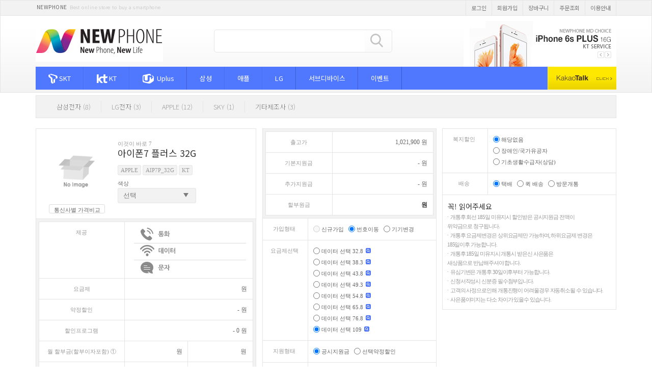

--- FILE ---
content_type: text/html; charset=utf-8
request_url: http://theunit.inkoreahost.com/shop/item.php?it_id=1476493398
body_size: 182631
content:
<!DOCTYPE html>
<html lang="ko">
<head>

	<title>아이폰7 플러스 32G &gt; KT | 뉴폰</title>
    
    <meta http-equiv="X-UA-Compatible" content="IE=edge">
    <meta http-equiv="Content-Type" content="text/html; charset=utf-8" />
    <meta name="robots" content="all" />
    <meta name="Description" content="휴대폰전문몰 갤럭시S7, 아이폰7, V20, 루나s, 키즈폰 최대사은품 70종지원">
    
    <meta property="og:type" content="website">
    <meta property="og:title" content="아이폰7 플러스 32G &gt; KT | 뉴폰">
    <meta property="og:description" content="휴대폰전문몰 갤럭시S7, 아이폰7, V20, 루나s, 키즈폰 최대사은품 70종지원">
    <meta property="og:image" content="http://www.newphone.kr/alen/title.jpg">
    <meta property="og:url" content="http://www.newphone.kr">
    
    
    <meta name="twitter:card" content="summary">
    <meta name="twitter:title" content="아이폰7 플러스 32G &gt; KT | 뉴폰">
    <meta name="twitter:description" content="휴대폰전문몰 갤럭시S7, 아이폰7, V20, 루나s, 키즈폰 최대사은품 70종지원">
    <meta name="twitter:image" content="http://www.newphone.kr/alen/title.jpg">
    <meta name="twitter:domain" content="http://www.newphone.kr">
	
    

    <script src="https://code.jquery.com/jquery-1.12.4.min.js" integrity="sha256-ZosEbRLbNQzLpnKIkEdrPv7lOy9C27hHQ+Xp8a4MxAQ=" crossorigin="anonymous"></script>
    <link rel="stylesheet" media="all" href="/alen/code/alen_layout.css" />
    <link rel="stylesheet" media="all" href="/alen/code/alen_btn.css" />
    <script src="/alen/code/alen_menu.js"></script>
	
    <!-- top -->

    
    <!-- main -->
	<script src="/alen/code/jquery.bxslider.min.js"></script>
    <link href="/alen/code/jquery.bxslider.css" rel="stylesheet" />
    
    <!-- modal -->
	<script type='text/javascript' src='/alen/code/jquery.simplemodal.js'></script>
    
    <!-- tab -->
	<script type='text/javascript' src='/alen/code/tabs.js'></script>
    
    <!-- top control -->
	<script type='text/javascript' src='/alen/code/scrolltopcontrol.js'></script>
    
    <!-- scroll -->
	<!-- script type='text/javascript' src='/alen/code/scroll.js'></script -->
    
    
<meta http-equiv="imagetoolbar" content="no">
<meta http-equiv="X-UA-Compatible" content="IE=edge">


<link rel="stylesheet" href="http://theunit.inkoreahost.com/css/default_shop.css">

<!--[if lte IE 8]>
<script src="http://theunit.inkoreahost.com/js/html5.js"></script>
<![endif]-->

<script>
// 자바스크립트에서 사용하는 전역변수 선언
var g5_url       = "http://theunit.inkoreahost.com";
var g5_bbs_url   = "http://theunit.inkoreahost.com/bbs";
var g5_is_member = "";
var g5_is_admin  = "";
var g5_is_mobile = "";
var g5_bo_table  = "";
var g5_sca       = "";
var g5_editor    = "";
var g5_cookie_domain = "";
</script>


<script src="http://theunit.inkoreahost.com/js/jquery.number.js"></script>

<script src="http://theunit.inkoreahost.com/js/common.js"></script> 
<script src="http://theunit.inkoreahost.com/js/jquery.cookie.js"></script>
<script src="http://theunit.inkoreahost.com/js/jquery_bpopup_min.js"></script>

</head>
<body  >


<header id="headfix">
    <div class="top_sub">
    	<div class="top_subbox">
        	<div class="top_subleft">
            <!--
            <a href="http://www.daum.net/" target="_blank"><img src="/alen/common/tsns01.png"></a>
            <a href="http://www.daum.net/" target="_blank"><img src="/alen/common/tsns02.png"></a>
            <a href="http://www.daum.net/" target="_blank"><img src="/alen/common/tsns03.png"></a>
            -->
            
            <a href="javascript:bookmarksite('뉴폰','http://www.newphone.kr')">NEWPHONE</a> Best online store to buy a smartphone
            </div>
            
        	<div class="top_subright">
            	<ul>
					                    <li><a href="http://theunit.inkoreahost.com/bbs/login.php?url=%2Fshop%2Fitem.php%3Fit_id%3D1476493398">로그인</a></li>
                    <li><a href="http://theunit.inkoreahost.com/bbs/register.php">회원가입</a></li>
                    	
                    <li><a href="/shop/cart.php">장바구니</a></li>
                    <li><a href="/shop/orderinquiry.php">주문조회</a></li>
                    <li><a href="#">이용안내</a></li>
                </ul>
            </div>
        </div>
    </div>
    
   
    <div class="top_mid">
    	<div class="alogo"><a href="/"><img src="/alen/common/logo.jpg"></a></div>
        
        <div class="asearch">
        <form name="frmsearch1" action="http://theunit.inkoreahost.com/shop/search.php" onsubmit="return search_submit(this);">
            <label for="sch_str" class="sound_only">검색어<strong class="sound_only"> 필수</strong></label>
            <input class="aser_box" type="text" name="q" value="" id="sch_str" required>
            <input id="sch_submit" type="image" src="/alen/common/ser_btn.png">
        </form>
        
		<script>
        function search_submit(f) {
            if (f.q.value.length < 2) {
                alert("검색어는 두글자 이상 입력하십시오.");
                f.q.select();
                f.q.focus();
                return false;
            }
        
            return true;
        }
        </script>
        </div>
        
        <div class="top_banner">
            <ul class="topslider">
                <li><a href="/shop/item.php?it_id=1473186845">
                <img src="/alen/topbanner/image_01.jpg"></a></li>
                
                <li><a href="/shop/item.php?it_id=1473273489">
                <img src="/alen/topbanner/image_02.jpg"></a></li>
                
                <li><a href="/shop/item.php?it_id=1473181659">
                <img src="/alen/topbanner/image_03.jpg"></a></li>
            </ul>
        </div>
    </div>
    
    <nav class="menu">
        <ul>
        
            <li class="drop_down1 mfirst"><a href="/shop/list.php?ca_id=10"><span><img src="/alen/common/mico01.png" align="absmiddle"></span>SKT</a>
            
                <div class="sub_menu1 mega_menu fadeIn animated">
                    <div class="mm-6column">
                    
                        <span class="left_images" onClick="location.href='/shop/item.php?it_id=1473350091'" style="cursor:pointer;">
                        <img src="/alen/topbanner/top_event01.jpg">
                        <p>HOT &amp; COOL Sol</p>
						</span>
                        
                        <span class="cate_list">
                        <ul>
                            <li><a href="/shop/list.php?ca_id=1010">삼성전자</a></li>
                            <li><a href="/shop/list.php?ca_id=1020">LG전자</a></li>
                            <li><a href="/shop/list.php?ca_id=1030">APPLE</a></li>
                            <li><a href="/shop/list.php?ca_id=1040">SKY</a></li>
                            <li><a href="/shop/list.php?ca_id=1050">기타제조사</a></li>
                        </ul>
                        </span>
                    
                    </div>
                    <div class="mm-9column">
                    	<span class="cate_item">
                        <ul class="catetop_click">
                            <li onClick="location.href='/shop/item.php?it_id=1473185435'" ><img src="/alen/topbanner/top_pro11.png">
                            <p>Galaxy S7 32g</p></li>
                            
                            <li onClick="location.href='/shop/item.php?it_id=1473186456'" ><img src="/alen/topbanner/top_pro12.png">
                            <p>Galaxy S7 edge 32g</p></li>
                            
                            <li onClick="location.href='/shop/item.php?it_id=1474378550'" ><img src="/alen/topbanner/top_pro13.png">
                            <p>Galaxy J5</p></li>
                            
                            <li onClick="location.href='/shop/item.php?it_id=1475608315'" ><img src="/alen/topbanner/top_pro14.png">
                            <p>LG V20</p></li>
                            
                            <li onClick="location.href='/shop/item.php?it_id=1473189871'" ><img src="/alen/topbanner/top_pro15.png">
                            <p>Galaxy J3</p></li>
                        </ul>
                    	</span>
                    </div>                </div>
                
            </li>
            
            <li class="drop_down2"><a href="/shop/list.php?ca_id=20"><span><img src="/alen/common/mico02.png" align="absmiddle"></span>KT</a>
             
                <div class="sub_menu2 mega_menu fadeIn animated">
                    <div class="mm-6column">
                    
                        <span class="left_images" onClick="location.href='/shop/event.php?ev_id=1477054069&sort=&ca_id=20'" style="cursor:pointer;">
                        <img src="/alen/topbanner/top_event02.jpg">
                        <p>This is 7.</p>
						</span>
                        
                        <span class="cate_list">
                        <ul>
                            <li><a href="/shop/list.php?ca_id=2010">삼성전자</a></li>
                            <li><a href="/shop/list.php?ca_id=2020">LG전자</a></li>
                            <li><a href="/shop/list.php?ca_id=2030">APPLE</a></li>
                            <li><a href="/shop/list.php?ca_id=2040">SKY</a></li>
                            <li><a href="/shop/list.php?ca_id=2050">기타제조사</a></li>
                        </ul>
                        </span>
                    
                    </div>
                    <div class="mm-9column">
                    	<span class="cate_item">
                        <ul class="catetop_click">
                            <li onClick="location.href='/shop/item.php?it_id=1473186614'" ><img src="/alen/topbanner/top_pro21.png">
                            <p>Galaxy S7 edge 32g</p></li>
                            
                            <li onClick="location.href='/shop/item.php?it_id=1473185662'" ><img src="/alen/topbanner/top_pro22.png">
                            <p>Galaxy S7 32g</p></li>
                            
                            <li onClick="location.href='/shop/item.php?it_id=1475608315'" ><img src="/alen/topbanner/top_pro23.png">
                            <p>LG V20</p></li>
                            
                            <li onClick="location.href='/shop/item.php?it_id=1474378830'" ><img src="/alen/topbanner/top_pro24.png">
                            <p>Galaxy J5</p></li>
                            
                            <li onClick="location.href='/shop/item.php?it_id=1473185662'" ><img src="/alen/topbanner/top_pro25.png">
                            <p>iPhone 6s 32g</p></li>
                        </ul>
                    	</span>
                    </div>
                                    </div>
     
            </li>
            <li class="drop_down3 mlast"><a href="/shop/list.php?ca_id=30"><span><img src="/alen/common/mico03.png" align="absmiddle"></span> Uplus</a>
            
                <div class="sub_menu3 mega_menu fadeIn animated">
                    <div class="mm-6column">
                    
                        <span class="left_images" onClick="location.href='/shop/item.php?it_id=1475608389'" style="cursor:pointer;">
                        <img src="/alen/topbanner/top_event03.jpg">
                        <p>LG V20</p>
						</span>
                        
                        <span class="cate_list">
                        <ul>
                            <li><a href="/shop/list.php?ca_id=3010">삼성전자</a></li>
                            <li><a href="/shop/list.php?ca_id=3020">LG전자</a></li>
                            <li><a href="/shop/list.php?ca_id=3030">APPLE</a></li>
                            <li><a href="/shop/list.php?ca_id=3040">SKY</a></li>
                            <li><a href="/shop/list.php?ca_id=3050">기타제조사</a></li>
                        </ul>
                        </span>
                    
                    </div>
                    <div class="mm-9column">
                    	<span class="cate_item">
                        <ul class="catetop_click">
                            <li onClick="location.href='/shop/item.php?it_id=1473185820'" ><img src="/alen/topbanner/top_pro31.png">
                            <p>Galaxy S7 32g</p></li>
                            
                            <li onClick="location.href='/shop/item.php?it_id=1473186769'" ><img src="/alen/topbanner/top_pro32.png">
                            <p>Galaxy S7 edge 32g</p></li>
                            
                            <li onClick="location.href='/shop/item.php?it_id=1475608389'" ><img src="/alen/topbanner/top_pro33.png">
                            <p>LG V20</p></li>
                            
                            <li onClick="location.href='/shop/item.php?it_id=1473338301'" ><img src="/alen/topbanner/top_pro34.png">
                            <p>iPhone 6s 32g</p></li>
                            
                            <li onClick="location.href='/shop/item.php?it_id=1473181659'" ><img src="/alen/topbanner/top_pro35.png">
                            <p>LG G5</p></li>
                        </ul>
                    	</span>
                    </div>                </div>
                
            </li>
            
            <li>
            <a href="/shop/list.php?ca_id=5010">삼성</a>
            </li>
            
            <li>
            <a href="/shop/list.php?ca_id=5020">애플</a>
            </li>
            
            <li class="mlast">
            <a href="/shop/list.php?ca_id=5030">LG</a>
            </li>
            
            <li class="mlast">
            <a href="/shop/event.php?ev_id=1439534827">서브디바이스</a>
            </li>
            
            <li class="mlast">
            <a href="/shop/event_list.php">이벤트</a>
            </li>
        </ul>
        
        <div class="kakao_box"><a href="/bbs/board.php?bo_table=notice&wr_id=23"><img src="/alen/common/kakaoid.png"></a></div>
    </nav>
    
    
</header>






<div id="wrapper">




    <!-- 콘텐츠 시작 { -->	
    <div id="container">
        <!-- <div id="wrapper_title">아이폰7 플러스 32G &gt; KT</div> -->
        <!-- 글자크기 조정 display:none 되어 있음 시작 { -->
        <div id="text_size">
            <button class="no_text_resize" onclick="font_resize('container', 'decrease');">작게</button>
            <button class="no_text_resize" onclick="font_default('container');">기본</button>
            <button class="no_text_resize" onclick="font_resize('container', 'increase');">크게</button>
        </div>
        <!-- } 글자크기 조정 display:none 되어 있음 끝 -->
<!-- 상품분류 1 시작 { -->
<aside class="alen_subcate">
    <ul>
        <li><a href="./list.php?ca_id=2010">삼성전자 (8)</a></li><li><a href="./list.php?ca_id=2020">LG전자 (3)</a></li><li><a href="./list.php?ca_id=2030">APPLE (12)</a></li><li><a href="./list.php?ca_id=2040">SKY (1)</a></li><li><a href="./list.php?ca_id=2050">기타제조사 (3)</a></li>    </ul>
</aside>
<!-- } 상품분류 1 끝 -->


<!-- 상품 상세보기 시작 { -->
<div id="sit_hhtml"></div>
<div id="sit">

    		
<form name="frm1" method="post" action="item_1.php" onsubmit="return fitem_submit();">
<input type="hidden" name="act" value="insert">
<input type="hidden" name="od_itid" value="1476493398">
<input type="hidden" name="it_id" value="1476493398">
<input type="hidden" name="od_itmodel" value="AIP7P_32G">
<input type="hidden" name="od_itname" value="아이폰7 플러스 32G">
<input type="hidden" name="mb_id" value="">
<input type="hidden" name="mb_name" value="">
<input type="hidden" name="tongsin" value="KT">
<input type="hidden" name="maker" value="APPLE">
<input type="hidden" name="gaip_type" value="">
<input type="hidden" name="rate" value="">
<input type="hidden" name="yakjung" value="">
<input type="hidden" name="usim" value="">
 <input type="hidden" name="gift"  id="gift" value="">

<div class="info_container">
       
    <div class="alen_infobox">
        <div class="info_box alen01">
            <div class="info_main">
                <div class="info_img">


                <img src="http://theunit.inkoreahost.com/shop/img/no_image.gif" alt="">              
                

                <div class="item_imgcheck" onclick='javascript: telfav("아이폰7 플러스 32G");'>통신사별 가격비교</div>
                </div>
                
                <div class="info_basic">
                    <h2>이것이 바로 7</h2>
                    <h3>아이폰7 플러스 32G</h3>
                    
                    <p>
                    <span>APPLE</span>            
                    <span>AIP7P_32G</span>
                    <span>KT</span>
                    <input type="hidden" name="tongsin" value="KT">
                    <input type="hidden" name="maker" value="APPLE">
                    </p>
                    
					                        <!-- 추가옵션 시작 { -->
                        <div class="select_title">
색상</div>
<input type="hidden" name="supply_name_1" id="supply_name_1" value="색상">
<div class="td_sit_sel"><div class="select"><select id="it_supply_1" name="it_supply_1">
<option value="">선택</option>
<option value="골드">골드&nbsp;&nbsp; </option>
<option value="실버">실버&nbsp;&nbsp; </option>
<option value="로즈골드">로즈골드&nbsp;&nbsp; </option>
<option value="블랙">블랙&nbsp;&nbsp; </option>
</select><div class="select__arrow"></div>
</div>
</div>
<input type="hidden" name="supply" id="supply" value="1">
                        <!-- } 추가옵션 끝 -->
                                        
                </div>
                
                <hr>
            </div>
            
            
            <div class="info_pay">
               
                <div class="alen_paybox">
                    <ul>
                    <li class="alen_paytitle ag_box">제공</li>
                    <li style="position:relative;">
                    <div class="ag_contents">
                        <div class="ag_item agitem_01"><span id="call_call"></span></div>
                        <div class="ag_item agitem_02"><span id="call_data"></span></div>
                        <div class="ag_item agitem_03"><span id="call_sms"></span></div>
                    </div>
                    </li>
                    </ul>
                    
                    <ul>
                    <li class="alen_paytitle">요금제</li>
                    <li><span id="basic_price" class="number">0</span> 원<input type="hidden" name="basic_price" value='' ></li>
                    </ul>
                    
                    <ul>
                    <li class="alen_paytitle">약정할인</li>
                    <li>- <span id="yakjung_price" class="number">0</span> 원<input type="hidden" name="yakjung_price" value='' >
                    </li>
                    </ul>
                    
                    <ul>
                    <li class="alen_paytitle">할인프로그램</li>
                    <li>- <span id="service_price" class="number">0</span> 원<input type="hidden" name="service_price" value='' ></li>
                    </ul>
                    
                    <ul>
                    <li class="alen_paytitle">월 할부금(할부이자포함) ①</li>
                    <li class="half"><span id="month_halbuwon_price" class="number">0</span> 원<input type="hidden" name="month_halbuwon_price" value='' ></li>
                    <li class="half"><span id="month_halbuwon_price_plus" class="number">0</span> 원<input type="hidden" name="month_halbuwon" value='' ></li>
                    </ul>
                    
                    <ul>
                    <li class="alen_paytitle">월요금(부가세포함) ②</li>
                    <li class="half"><span id="month_All_price" class="number">0</span> 원<input type="hidden" name="month_price2" value='' ></li>
                    <li class="half"><span id="month_All_price2" class="number">0</span> 원<input type="hidden" name="month_price3" value='' ></li>
                    </ul>
                    
                    <ul class="alen_paylast">
                    <li class="alen_paytitle">부가서비스 금액 ③</li>
                    <li><span id="bservice_price" class="number">0</span> 원<input type="hidden" name="bservice_total" value='' ></li>
                    </ul>
                </div>
                
                <div class="alen_paybox alen_total">
                    <ul>
                    <li class="alen_paytitle">월납부액 ①+②+③</li>
                    <li class="half alen_paypoint"><span id="month_price" class="number">0</span> 원<input type="hidden" name="month_price" value='' ></li>
                    <li class="half alen_paypoint"><span id="month_price_plus" class="number">0</span> 원<input type="hidden" name="month_total" value='' ></li>
                    </ul>
                </div>
                
                <div class="alen_paytxt">
                기본료는 부가세(vat)별도이며 할부이자는 할부원금 기준<br>
                할부기간동안 별도 분할 청구됨
                </div>
                
                
                <!-- 구매버튼 -->
                <div class="alen_buybtn"> 
                
                                <input type="submit" class="alen_mainbtn" value="신청하기" opt="">
                                <input type="button" class="alen_subbtn" id="phone_cs" value="전화 상담 신청하기" opt="">
                
                </div>
                
                
            </div>
        </div>
        
        <div class="info_box alen02">
        
            <div class="info_pay">
                <div class="alen_paybox">
                    <ul>
                    <li class="alen_paytitle">출고가</li>
                    <li><span id="p_chulgo" class="number">1,021,900</span> 원<input type="hidden" name="it_price" value='1,021,900' ></li>
                    </ul>
                    
                    <ul>
                    <li class="alen_paytitle">기본지원금</li>
                    <li>- <span id="rate_price" class="number">0</span> 원<input type="hidden" name="rate_price" value='' ></li>
                    </ul>
                    
                    <ul>
                    <li class="alen_paytitle">추가지원금</li>
                    <li>- <span id="discnt_price" class="number">0</span> 원<input type="hidden" name="discnt_price" value='' ></li>
                    </ul>
                    
                    <ul class="alen_paylast">
                    <li class="alen_paytitle">할부원금</li>
                    <li class="alen_paypoint"><span id="halbuwon_price" class="number">0</span> 원<input type="hidden" name="halbuwon_price" value='' ></li>
                    </ul>
                </div>
    
            </div>
            
            
            <div class="info_select" style="border-top:1px solid #e5e5e5;">
            
                <div class="select_item">
                    <div class="select_title">가입형태</div>
                
                    <div class="select_chbox">
					                    <input type="radio" name="gaip_type" value="신규가입" disabled   onclick="javascript:gift_point(0);"> 신규가입&nbsp;&nbsp;
                    <input type="radio" name="gaip_type" value="번호이동"  checked onclick="javascript:gift_point(1);"> 번호이동&nbsp;&nbsp;
                    <input type="radio" name="gaip_type" value="기기변경(보상기변)"   onclick="javascript:gift_point(2)"> 기기변경
                    </div>
                    <hr>
                </div>
                
                <div class="select_item">
                    <div class="select_title">요금제선택</div>
                
                    <div class="select_chbox">
					<input type="hidden" name="cal_point" id="cal_point">
                                            <input type="radio" name="rate" id="rate" value="120|데이터 선택 32.8|277" onclick="javascript:calculator(1021900);" > <a href=http://product.olleh.com/wDic/productDetail.do?ItemCode=1037 class=select_hlink target=_blank>데이터 선택 32.8</a><br>
                                            <input type="radio" name="rate" id="rate" value="121|데이터 선택 38.3|277" onclick="javascript:calculator(1021900);" > <a href=http://product.olleh.com/wDic/productDetail.do?ItemCode=1037 class=select_hlink target=_blank>데이터 선택 38.3</a><br>
                                            <input type="radio" name="rate" id="rate" value="122|데이터 선택 43.8|277" onclick="javascript:calculator(1021900);" > <a href=http://product.olleh.com/wDic/productDetail.do?ItemCode=1037 class=select_hlink target=_blank>데이터 선택 43.8</a><br>
                                            <input type="radio" name="rate" id="rate" value="123|데이터 선택 49.3|277" onclick="javascript:calculator(1021900);" > <a href=http://product.olleh.com/wDic/productDetail.do?ItemCode=1037 class=select_hlink target=_blank>데이터 선택 49.3</a><br>
                                            <input type="radio" name="rate" id="rate" value="124|데이터 선택 54.8|277" onclick="javascript:calculator(1021900);" > <a href=http://product.olleh.com/wDic/productDetail.do?ItemCode=1037 class=select_hlink target=_blank>데이터 선택 54.8</a><br>
                                            <input type="radio" name="rate" id="rate" value="125|데이터 선택 65.8|277" onclick="javascript:calculator(1021900);" > <a href=http://product.olleh.com/wDic/productDetail.do?ItemCode=1037 class=select_hlink target=_blank>데이터 선택 65.8</a><br>
                                            <input type="radio" name="rate" id="rate" value="126|데이터 선택 76.8|277" onclick="javascript:calculator(1021900);" > <a href=http://product.olleh.com/wDic/productDetail.do?ItemCode=1037 class=select_hlink target=_blank>데이터 선택 76.8</a><br>
                                            <input type="radio" name="rate" id="rate" value="127|데이터 선택 109|277" onclick="javascript:calculator(1021900);" checked> <a href=http://product.olleh.com/wDic/productDetail.do?ItemCode=1037 class=select_hlink target=_blank>데이터 선택 109</a><br>
                                        </div>
                    <hr>
                </div>
                
                <div class="select_item">
                    <div class="select_title">지원형태</div>
                
                    <div class="select_chbox">
                    <input type="radio" name="ittype" id="ittype" value="1" checked onclick="javascript:calculator(1021900);"> 공시지원금&nbsp;&nbsp;
                    <input type="radio" name="ittype" id="ittype" value="2" onclick="javascript:calculator(1021900);"> 선택약정할인
                    </div>
                    <hr>
                </div>
                
                <div class="select_item">
                    <div class="select_title">할부개월</div>
                
                    <div class="select_chbox">
                                        <input type="radio" name="yakjung" id="yakjung" value="24" checked onclick="javascript:calculator(1021900);"> 24개월&nbsp;&nbsp;
                                                            <input type="radio" name="yakjung" id="yakjung" value="30" onclick="javascript:calculator(1021900);"> 30개월
                                        </div>
                    <hr>
                </div>
                
                <div class="select_item">
                    <div class="select_title">유심비용</div>
                
                    <div class="select_chbox">
                                        <input type="radio" name="usim" value="다음달합산" checked> 다음달합산&nbsp;&nbsp;
                    		
                    </div>
                    <hr>
                </div>
                
                <div class="select_item">
                    <div class="select_title">부가서비스</div>
                
                    <div class="select_chbox">
                    없음									
                    <input type="hidden" name="etcidx" id="etcidx" value="1" >
                    </div>
                    <hr>
                </div>
                
            </div>
            
        </div>
        
        <div class="info_box alen03">
        
            <div class="info_select">
            
                                
                <div class="select_item">
                
                    <div class='select_title'>복지할인</div><div class='select_chbox'>                    <input type="radio" name="service0" id="service0" value="37" onclick="javascript:calculator(1021900);" checked> 해당없음 <br>	
                    
                                        <input type="radio" name="service0" id="service0" value="22" onclick="javascript:calculator(1021900);" > 장애인/국가유공자 <br>	
                    
                                        <input type="radio" name="service0" id="service0" value="26" onclick="javascript:calculator(1021900);" > 기초생활수급자(상담) <br>	
                    
                                        <input type="hidden" name="tservice0" id="tservice0" value="radio" style="height:14px" >
                
                    </div>
                    <hr>
                </div>
                
                                <input type="hidden" name="serviceidx" id="serviceidx" value="1" >
                                
                <div class="select_item">
                    <div class="select_title">배송</div>
                
                    <div class="select_chbox">
                    <input type="radio" name="delivery" value="택배" checked> 택배&nbsp;&nbsp;
                    <input type="radio" name="delivery" value="퀵" > 퀵 배송&nbsp;&nbsp;
                    <input type="radio" name="delivery" value="방문개통" > 방문개통
                    </div>
                    <hr>
                </div>
                
                <div class="alen_attxt">
<h2>꼭! 읽어주세요</h2>
<p>
ㆍ개통후 회선 185일 미유지시 할인받은 공시지원금 전액이<br />
&nbsp;&nbsp;위약금으로 청구됩니다.<br />
ㆍ개통후 요금제변경은 상위요금제만 가능하며, 하위요금제 변경은<br />
&nbsp;&nbsp;185일이후 가능합니다.<br />
ㆍ개통후 185일 미유지시 개통시 받은신 사은품은<br />
&nbsp;&nbsp;새상품으로 반납해주셔야 합니다.<br />
ㆍ유심기변은 개통후 30일이후부터 가능합니다.<br />
ㆍ신청서작성시 신분증 필수첨부입니다.<br />
ㆍ고객의 사정으로인해 개통진행이 어려울경우 자동취소될 수 있습니다.<br />
ㆍ사은품이미지는 다소 차이가 있을수 있습니다. <br />
</p>
                </div>
                
            </div>
        </div>
        
        <hr>
    </div>
    
    
</div>
</form>



<div class="product_gift">

	<div class="gift_container">
    	<div>
            <h3><span>사은품</span> 내맘대로 가져가기</h3>
            <div class="gift_title_sub">사은품은 재고 소진시 동일스팩 다른 제조사상품으로 대체됩니다. 사은품발송 후 사은품 변경은 불가합니다.</div>
            <hr>
        </div>
        
        <div class="gift_content">
        	<div class="gift_itembox">
            	
                            
            	<div class="gift_item">
                	<div class="gift_itemcon">
                    
                    	<div class="gift_image alen_effect2">
	                    <img class="goods-item detailgift" style="display: inline;" src="http://theunit.inkoreahost.com/shop/img/no_image.gif" width="110" height="110" alt="SK UO<br>스마트빔레이져"><div class="mask" onclick="gi_detail(89)"><div class="info">Read More</div></div>                        </div>
                        
                    	<div class="gift_txt">
                        	<div class="gift_itemname">SK UO<br>스마트빔레이져</div>
                            <h2>70,000</h2>
                        </div>
                        
                        <div class="gift_check">
                            <div class="alen_input_select">
                                <input type="checkbox" name="gift" id="gift89" class="giftcheckbox" value="89" onclick="gift_check(89,70000);"/>
                                <label for="gift89"></label>
                            </div>
                        </div>
                        <hr>
					</div>
                </div>
                
                            
            	<div class="gift_item">
                	<div class="gift_itemcon">
                    
                    	<div class="gift_image alen_effect2">
	                    <img class="goods-item detailgift" style="display: inline;" src="http://theunit.inkoreahost.com/shop/img/no_image.gif" width="110" height="110" alt="이화에스엠피<br>접이식 숀리 엑스바이크"><div class="mask" onclick="gi_detail(43)"><div class="info">Read More</div></div>                        </div>
                        
                    	<div class="gift_txt">
                        	<div class="gift_itemname">이화에스엠피<br>접이식 숀리 엑스바이크</div>
                            <h2>66,000</h2>
                        </div>
                        
                        <div class="gift_check">
                            <div class="alen_input_select">
                                <input type="checkbox" name="gift" id="gift43" class="giftcheckbox" value="43" onclick="gift_check(43,66000);"/>
                                <label for="gift43"></label>
                            </div>
                        </div>
                        <hr>
					</div>
                </div>
                
                            
            	<div class="gift_item">
                	<div class="gift_itemcon">
                    
                    	<div class="gift_image alen_effect2">
	                    <img class="goods-item detailgift" style="display: inline;" src="http://theunit.inkoreahost.com/shop/img/no_image.gif" width="110" height="110" alt="BOSCH<br>충전해머드릴"><div class="mask" onclick="gi_detail(82)"><div class="info">Read More</div></div>                        </div>
                        
                    	<div class="gift_txt">
                        	<div class="gift_itemname">BOSCH<br>충전해머드릴</div>
                            <h2>63,000</h2>
                        </div>
                        
                        <div class="gift_check">
                            <div class="alen_input_select">
                                <input type="checkbox" name="gift" id="gift82" class="giftcheckbox" value="82" onclick="gift_check(82,63000);"/>
                                <label for="gift82"></label>
                            </div>
                        </div>
                        <hr>
					</div>
                </div>
                
                            
            	<div class="gift_item">
                	<div class="gift_itemcon">
                    
                    	<div class="gift_image alen_effect2">
	                    <img class="goods-item detailgift" style="display: inline;" src="http://theunit.inkoreahost.com/shop/img/no_image.gif" width="110" height="110" alt="마샬<br>MAJOR2"><div class="mask" onclick="gi_detail(77)"><div class="info">Read More</div></div>                        </div>
                        
                    	<div class="gift_txt">
                        	<div class="gift_itemname">마샬<br>MAJOR2</div>
                            <h2>62,000</h2>
                        </div>
                        
                        <div class="gift_check">
                            <div class="alen_input_select">
                                <input type="checkbox" name="gift" id="gift77" class="giftcheckbox" value="77" onclick="gift_check(77,62000);"/>
                                <label for="gift77"></label>
                            </div>
                        </div>
                        <hr>
					</div>
                </div>
                
                            
            	<div class="gift_item">
                	<div class="gift_itemcon">
                    
                    	<div class="gift_image alen_effect2">
	                    <img class="goods-item detailgift" style="display: inline;" src="http://theunit.inkoreahost.com/shop/img/no_image.gif" width="110" height="110" alt="캐논<BR>포토프린터 셀피 CP1200"><div class="mask" onclick="gi_detail(87)"><div class="info">Read More</div></div>                        </div>
                        
                    	<div class="gift_txt">
                        	<div class="gift_itemname">캐논<BR>포토프린터 셀피 CP1200</div>
                            <h2>60,000</h2>
                        </div>
                        
                        <div class="gift_check">
                            <div class="alen_input_select">
                                <input type="checkbox" name="gift" id="gift87" class="giftcheckbox" value="87" onclick="gift_check(87,60000);"/>
                                <label for="gift87"></label>
                            </div>
                        </div>
                        <hr>
					</div>
                </div>
                
                            
            	<div class="gift_item">
                	<div class="gift_itemcon">
                    
                    	<div class="gift_image alen_effect2">
	                    <img class="goods-item detailgift" style="display: inline;" src="http://theunit.inkoreahost.com/shop/img/no_image.gif" width="110" height="110" alt="스트라이더<br>클래식 블루 유아 자전거"><div class="mask" onclick="gi_detail(47)"><div class="info">Read More</div></div>                        </div>
                        
                    	<div class="gift_txt">
                        	<div class="gift_itemname">스트라이더<br>클래식 블루 유아 자전거</div>
                            <h2>55,000</h2>
                        </div>
                        
                        <div class="gift_check">
                            <div class="alen_input_select">
                                <input type="checkbox" name="gift" id="gift47" class="giftcheckbox" value="47" onclick="gift_check(47,55000);"/>
                                <label for="gift47"></label>
                            </div>
                        </div>
                        <hr>
					</div>
                </div>
                
                            
            	<div class="gift_item">
                	<div class="gift_itemcon">
                    
                    	<div class="gift_image alen_effect2">
	                    <img class="goods-item detailgift" style="display: inline;" src="http://theunit.inkoreahost.com/shop/img/no_image.gif" width="110" height="110" alt="카카오 프렌즈<br>대형인형"><div class="mask" onclick="gi_detail(80)"><div class="info">Read More</div></div>                        </div>
                        
                    	<div class="gift_txt">
                        	<div class="gift_itemname">카카오 프렌즈<br>대형인형</div>
                            <h2>55,000</h2>
                        </div>
                        
                        <div class="gift_check">
                            <div class="alen_input_select">
                                <input type="checkbox" name="gift" id="gift80" class="giftcheckbox" value="80" onclick="gift_check(80,55000);"/>
                                <label for="gift80"></label>
                            </div>
                        </div>
                        <hr>
					</div>
                </div>
                
                            
            	<div class="gift_item">
                	<div class="gift_itemcon">
                    
                    	<div class="gift_image alen_effect2">
	                    <img class="goods-item detailgift" style="display: inline;" src="http://theunit.inkoreahost.com/shop/img/no_image.gif" width="110" height="110" alt="샤넬<br>코코 마드모아젤 오드퍼퓸 (35ml)"><div class="mask" onclick="gi_detail(78)"><div class="info">Read More</div></div>                        </div>
                        
                    	<div class="gift_txt">
                        	<div class="gift_itemname">샤넬<br>코코 마드모아젤 오드퍼퓸 (35ml)</div>
                            <h2>50,000</h2>
                        </div>
                        
                        <div class="gift_check">
                            <div class="alen_input_select">
                                <input type="checkbox" name="gift" id="gift78" class="giftcheckbox" value="78" onclick="gift_check(78,50000);"/>
                                <label for="gift78"></label>
                            </div>
                        </div>
                        <hr>
					</div>
                </div>
                
                            
            	<div class="gift_item">
                	<div class="gift_itemcon">
                    
                    	<div class="gift_image alen_effect2">
	                    <img class="goods-item detailgift" style="display: inline;" src="http://theunit.inkoreahost.com/shop/img/no_image.gif" width="110" height="110" alt="브리츠<BR>인터내셔널 BZ-T3400 AV 사운드바"><div class="mask" onclick="gi_detail(86)"><div class="info">Read More</div></div>                        </div>
                        
                    	<div class="gift_txt">
                        	<div class="gift_itemname">브리츠<BR>인터내셔널 BZ-T3400 AV 사운드바</div>
                            <h2>50,000</h2>
                        </div>
                        
                        <div class="gift_check">
                            <div class="alen_input_select">
                                <input type="checkbox" name="gift" id="gift86" class="giftcheckbox" value="86" onclick="gift_check(86,50000);"/>
                                <label for="gift86"></label>
                            </div>
                        </div>
                        <hr>
					</div>
                </div>
                
                            
            	<div class="gift_item">
                	<div class="gift_itemcon">
                    
                    	<div class="gift_image alen_effect2">
	                    <img class="goods-item detailgift" style="display: inline;" src="http://theunit.inkoreahost.com/shop/img/no_image.gif" width="110" height="110" alt="씨게이트<BR>백업 플러스 외장하드USB 3.0 (1TB)"><div class="mask" onclick="gi_detail(85)"><div class="info">Read More</div></div>                        </div>
                        
                    	<div class="gift_txt">
                        	<div class="gift_itemname">씨게이트<BR>백업 플러스 외장하드USB 3.0 (1TB)</div>
                            <h2>48,000</h2>
                        </div>
                        
                        <div class="gift_check">
                            <div class="alen_input_select">
                                <input type="checkbox" name="gift" id="gift85" class="giftcheckbox" value="85" onclick="gift_check(85,48000);"/>
                                <label for="gift85"></label>
                            </div>
                        </div>
                        <hr>
					</div>
                </div>
                
                            
            	<div class="gift_item">
                	<div class="gift_itemcon">
                    
                    	<div class="gift_image alen_effect2">
	                    <img class="goods-item detailgift" style="display: inline;" src="http://theunit.inkoreahost.com/shop/img/no_image.gif" width="110" height="110" alt="좋은생활지웰<br>진공청소기 8036"><div class="mask" onclick="gi_detail(41)"><div class="info">Read More</div></div>                        </div>
                        
                    	<div class="gift_txt">
                        	<div class="gift_itemname">좋은생활지웰<br>진공청소기 8036</div>
                            <h2>47,000</h2>
                        </div>
                        
                        <div class="gift_check">
                            <div class="alen_input_select">
                                <input type="checkbox" name="gift" id="gift41" class="giftcheckbox" value="41" onclick="gift_check(41,47000);"/>
                                <label for="gift41"></label>
                            </div>
                        </div>
                        <hr>
					</div>
                </div>
                
                            
            	<div class="gift_item">
                	<div class="gift_itemcon">
                    
                    	<div class="gift_image alen_effect2">
	                    <img class="goods-item detailgift" style="display: inline;" src="http://theunit.inkoreahost.com/shop/img/no_image.gif" width="110" height="110" alt="Oral-B<br>프로 4000 전동칫솔"><div class="mask" onclick="gi_detail(83)"><div class="info">Read More</div></div>                        </div>
                        
                    	<div class="gift_txt">
                        	<div class="gift_itemname">Oral-B<br>프로 4000 전동칫솔</div>
                            <h2>47,000</h2>
                        </div>
                        
                        <div class="gift_check">
                            <div class="alen_input_select">
                                <input type="checkbox" name="gift" id="gift83" class="giftcheckbox" value="83" onclick="gift_check(83,47000);"/>
                                <label for="gift83"></label>
                            </div>
                        </div>
                        <hr>
					</div>
                </div>
                
                            
            	<div class="gift_item">
                	<div class="gift_itemcon">
                    
                    	<div class="gift_image alen_effect2">
	                    <img class="goods-item detailgift" style="display: inline;" src="http://theunit.inkoreahost.com/shop/img/no_image.gif" width="110" height="110" alt="필립스<BR>핸디청소기 FC6148"><div class="mask" onclick="gi_detail(84)"><div class="info">Read More</div></div>                        </div>
                        
                    	<div class="gift_txt">
                        	<div class="gift_itemname">필립스<BR>핸디청소기 FC6148</div>
                            <h2>47,000</h2>
                        </div>
                        
                        <div class="gift_check">
                            <div class="alen_input_select">
                                <input type="checkbox" name="gift" id="gift84" class="giftcheckbox" value="84" onclick="gift_check(84,47000);"/>
                                <label for="gift84"></label>
                            </div>
                        </div>
                        <hr>
					</div>
                </div>
                
                            
            	<div class="gift_item">
                	<div class="gift_itemcon">
                    
                    	<div class="gift_image alen_effect2">
	                    <img class="goods-item detailgift" style="display: inline;" src="http://theunit.inkoreahost.com/shop/img/no_image.gif" width="110" height="110" alt="로지텍<br>MK710 무선 콤보 (정품)"><div class="mask" onclick="gi_detail(79)"><div class="info">Read More</div></div>                        </div>
                        
                    	<div class="gift_txt">
                        	<div class="gift_itemname">로지텍<br>MK710 무선 콤보 (정품)</div>
                            <h2>43,000</h2>
                        </div>
                        
                        <div class="gift_check">
                            <div class="alen_input_select">
                                <input type="checkbox" name="gift" id="gift79" class="giftcheckbox" value="79" onclick="gift_check(79,43000);"/>
                                <label for="gift79"></label>
                            </div>
                        </div>
                        <hr>
					</div>
                </div>
                
                            
            	<div class="gift_item">
                	<div class="gift_itemcon">
                    
                    	<div class="gift_image alen_effect2">
	                    <img class="goods-item detailgift" style="display: inline;" src="http://theunit.inkoreahost.com/shop/img/no_image.gif" width="110" height="110" alt="해밀턴비치<br>2 way 커피메이커"><div class="mask" onclick="gi_detail(42)"><div class="info">Read More</div></div>                        </div>
                        
                    	<div class="gift_txt">
                        	<div class="gift_itemname">해밀턴비치<br>2 way 커피메이커</div>
                            <h2>42,000</h2>
                        </div>
                        
                        <div class="gift_check">
                            <div class="alen_input_select">
                                <input type="checkbox" name="gift" id="gift42" class="giftcheckbox" value="42" onclick="gift_check(42,42000);"/>
                                <label for="gift42"></label>
                            </div>
                        </div>
                        <hr>
					</div>
                </div>
                
                            
            	<div class="gift_item">
                	<div class="gift_itemcon">
                    
                    	<div class="gift_image alen_effect2">
	                    <img class="goods-item detailgift" style="display: inline;" src="http://theunit.inkoreahost.com/shop/img/no_image.gif" width="110" height="110" alt="LG전자<br>Tone+ HBS-810"><div class="mask" onclick="gi_detail(76)"><div class="info">Read More</div></div>                        </div>
                        
                    	<div class="gift_txt">
                        	<div class="gift_itemname">LG전자<br>Tone+ HBS-810</div>
                            <h2>39,000</h2>
                        </div>
                        
                        <div class="gift_check">
                            <div class="alen_input_select">
                                <input type="checkbox" name="gift" id="gift76" class="giftcheckbox" value="76" onclick="gift_check(76,39000);"/>
                                <label for="gift76"></label>
                            </div>
                        </div>
                        <hr>
					</div>
                </div>
                
                            
            	<div class="gift_item">
                	<div class="gift_itemcon">
                    
                    	<div class="gift_image alen_effect2">
	                    <img class="goods-item detailgift" style="display: inline;" src="http://theunit.inkoreahost.com/shop/img/no_image.gif" width="110" height="110" alt="라이트컴<br> 미니 프로젝터"><div class="mask" onclick="gi_detail(81)"><div class="info">Read More</div></div>                        </div>
                        
                    	<div class="gift_txt">
                        	<div class="gift_itemname">라이트컴<br> 미니 프로젝터</div>
                            <h2>35,000</h2>
                        </div>
                        
                        <div class="gift_check">
                            <div class="alen_input_select">
                                <input type="checkbox" name="gift" id="gift81" class="giftcheckbox" value="81" onclick="gift_check(81,35000);"/>
                                <label for="gift81"></label>
                            </div>
                        </div>
                        <hr>
					</div>
                </div>
                
                            
            	<div class="gift_item">
                	<div class="gift_itemcon">
                    
                    	<div class="gift_image alen_effect2">
	                    <img class="goods-item detailgift" style="display: inline;" src="http://theunit.inkoreahost.com/shop/img/no_image.gif" width="110" height="110" alt="반다이<br>이언맨 마크 46 피규어"><div class="mask" onclick="gi_detail(58)"><div class="info">Read More</div></div>                        </div>
                        
                    	<div class="gift_txt">
                        	<div class="gift_itemname">반다이<br>이언맨 마크 46 피규어</div>
                            <h2>33,000</h2>
                        </div>
                        
                        <div class="gift_check">
                            <div class="alen_input_select">
                                <input type="checkbox" name="gift" id="gift58" class="giftcheckbox" value="58" onclick="gift_check(58,33000);"/>
                                <label for="gift58"></label>
                            </div>
                        </div>
                        <hr>
					</div>
                </div>
                
                            
            	<div class="gift_item">
                	<div class="gift_itemcon">
                    
                    	<div class="gift_image alen_effect2">
	                    <img class="goods-item detailgift" style="display: inline;" src="http://theunit.inkoreahost.com/shop/img/no_image.gif" width="110" height="110" alt="삼성<br>micro SDXC 128G"><div class="mask" onclick="gi_detail(13)"><div class="info">Read More</div></div>                        </div>
                        
                    	<div class="gift_txt">
                        	<div class="gift_itemname">삼성<br>micro SDXC 128G</div>
                            <h2>28,000</h2>
                        </div>
                        
                        <div class="gift_check">
                            <div class="alen_input_select">
                                <input type="checkbox" name="gift" id="gift13" class="giftcheckbox" value="13" onclick="gift_check(13,28000);"/>
                                <label for="gift13"></label>
                            </div>
                        </div>
                        <hr>
					</div>
                </div>
                
                            
            	<div class="gift_item">
                	<div class="gift_itemcon">
                    
                    	<div class="gift_image alen_effect2">
	                    <img class="goods-item detailgift" style="display: inline;" src="http://theunit.inkoreahost.com/shop/img/no_image.gif" width="110" height="110" alt="윈텍코리아<br>씨캠 액션캠"><div class="mask" onclick="gi_detail(49)"><div class="info">Read More</div></div>                        </div>
                        
                    	<div class="gift_txt">
                        	<div class="gift_itemname">윈텍코리아<br>씨캠 액션캠</div>
                            <h2>26,000</h2>
                        </div>
                        
                        <div class="gift_check">
                            <div class="alen_input_select">
                                <input type="checkbox" name="gift" id="gift49" class="giftcheckbox" value="49" onclick="gift_check(49,26000);"/>
                                <label for="gift49"></label>
                            </div>
                        </div>
                        <hr>
					</div>
                </div>
                
                            
            	<div class="gift_item">
                	<div class="gift_itemcon">
                    
                    	<div class="gift_image alen_effect2">
	                    <img class="goods-item detailgift" style="display: inline;" src="http://theunit.inkoreahost.com/shop/img/no_image.gif" width="110" height="110" alt="샌디스크<br>ULTRA DUAL OTG DRIVE USB 3.0"><div class="mask" onclick="gi_detail(71)"><div class="info">Read More</div></div>                        </div>
                        
                    	<div class="gift_txt">
                        	<div class="gift_itemname">샌디스크<br>ULTRA DUAL OTG DRIVE USB 3.0</div>
                            <h2>22,000</h2>
                        </div>
                        
                        <div class="gift_check">
                            <div class="alen_input_select">
                                <input type="checkbox" name="gift" id="gift71" class="giftcheckbox" value="71" onclick="gift_check(71,22000);"/>
                                <label for="gift71"></label>
                            </div>
                        </div>
                        <hr>
					</div>
                </div>
                
                            
            	<div class="gift_item">
                	<div class="gift_itemcon">
                    
                    	<div class="gift_image alen_effect2">
	                    <img class="goods-item detailgift" style="display: inline;" src="http://theunit.inkoreahost.com/shop/img/no_image.gif" width="110" height="110" alt="테팔<br>투인원 스팀 앤 프레스 핸디형"><div class="mask" onclick="gi_detail(75)"><div class="info">Read More</div></div>                        </div>
                        
                    	<div class="gift_txt">
                        	<div class="gift_itemname">테팔<br>투인원 스팀 앤 프레스 핸디형</div>
                            <h2>21,000</h2>
                        </div>
                        
                        <div class="gift_check">
                            <div class="alen_input_select">
                                <input type="checkbox" name="gift" id="gift75" class="giftcheckbox" value="75" onclick="gift_check(75,21000);"/>
                                <label for="gift75"></label>
                            </div>
                        </div>
                        <hr>
					</div>
                </div>
                
                            
            	<div class="gift_item">
                	<div class="gift_itemcon">
                    
                    	<div class="gift_image alen_effect2">
	                    <img class="goods-item detailgift" style="display: inline;" src="http://theunit.inkoreahost.com/shop/img/no_image.gif" width="110" height="110" alt="로지텍<br>K480 블루투스 키보드"><div class="mask" onclick="gi_detail(40)"><div class="info">Read More</div></div>                        </div>
                        
                    	<div class="gift_txt">
                        	<div class="gift_itemname">로지텍<br>K480 블루투스 키보드</div>
                            <h2>20,000</h2>
                        </div>
                        
                        <div class="gift_check">
                            <div class="alen_input_select">
                                <input type="checkbox" name="gift" id="gift40" class="giftcheckbox" value="40" onclick="gift_check(40,20000);"/>
                                <label for="gift40"></label>
                            </div>
                        </div>
                        <hr>
					</div>
                </div>
                
                            
            	<div class="gift_item">
                	<div class="gift_itemcon">
                    
                    	<div class="gift_image alen_effect2">
	                    <img class="goods-item detailgift" style="display: inline;" src="http://theunit.inkoreahost.com/shop/img/no_image.gif" width="110" height="110" alt="카카오프렌즈<br>휴대용 블루투스 스피커"><div class="mask" onclick="gi_detail(45)"><div class="info">Read More</div></div>                        </div>
                        
                    	<div class="gift_txt">
                        	<div class="gift_itemname">카카오프렌즈<br>휴대용 블루투스 스피커</div>
                            <h2>20,000</h2>
                        </div>
                        
                        <div class="gift_check">
                            <div class="alen_input_select">
                                <input type="checkbox" name="gift" id="gift45" class="giftcheckbox" value="45" onclick="gift_check(45,20000);"/>
                                <label for="gift45"></label>
                            </div>
                        </div>
                        <hr>
					</div>
                </div>
                
                            
            	<div class="gift_item">
                	<div class="gift_itemcon">
                    
                    	<div class="gift_image alen_effect2">
	                    <img class="goods-item detailgift" style="display: inline;" src="http://theunit.inkoreahost.com/shop/img/no_image.gif" width="110" height="110" alt="헐크<br>원터치 자동 난방 텐트"><div class="mask" onclick="gi_detail(59)"><div class="info">Read More</div></div>                        </div>
                        
                    	<div class="gift_txt">
                        	<div class="gift_itemname">헐크<br>원터치 자동 난방 텐트</div>
                            <h2>20,000</h2>
                        </div>
                        
                        <div class="gift_check">
                            <div class="alen_input_select">
                                <input type="checkbox" name="gift" id="gift59" class="giftcheckbox" value="59" onclick="gift_check(59,20000);"/>
                                <label for="gift59"></label>
                            </div>
                        </div>
                        <hr>
					</div>
                </div>
                
                            
            	<div class="gift_item">
                	<div class="gift_itemcon">
                    
                    	<div class="gift_image alen_effect2">
	                    <img class="goods-item detailgift" style="display: inline;" src="http://theunit.inkoreahost.com/shop/img/no_image.gif" width="110" height="110" alt="한경희생활과학<br>칫솔살균기"><div class="mask" onclick="gi_detail(74)"><div class="info">Read More</div></div>                        </div>
                        
                    	<div class="gift_txt">
                        	<div class="gift_itemname">한경희생활과학<br>칫솔살균기</div>
                            <h2>20,000</h2>
                        </div>
                        
                        <div class="gift_check">
                            <div class="alen_input_select">
                                <input type="checkbox" name="gift" id="gift74" class="giftcheckbox" value="74" onclick="gift_check(74,20000);"/>
                                <label for="gift74"></label>
                            </div>
                        </div>
                        <hr>
					</div>
                </div>
                
                            
            	<div class="gift_item">
                	<div class="gift_itemcon">
                    
                    	<div class="gift_image alen_effect2">
	                    <img class="goods-item detailgift" style="display: inline;" src="http://theunit.inkoreahost.com/shop/img/no_image.gif" width="110" height="110" alt="샤오미<br>보조배터리 20000mAh"><div class="mask" onclick="gi_detail(31)"><div class="info">Read More</div></div>                        </div>
                        
                    	<div class="gift_txt">
                        	<div class="gift_itemname">샤오미<br>보조배터리 20000mAh</div>
                            <h2>16,000</h2>
                        </div>
                        
                        <div class="gift_check">
                            <div class="alen_input_select">
                                <input type="checkbox" name="gift" id="gift31" class="giftcheckbox" value="31" onclick="gift_check(31,16000);"/>
                                <label for="gift31"></label>
                            </div>
                        </div>
                        <hr>
					</div>
                </div>
                
                            
            	<div class="gift_item">
                	<div class="gift_itemcon">
                    
                    	<div class="gift_image alen_effect2">
	                    <img class="goods-item detailgift" style="display: inline;" src="http://theunit.inkoreahost.com/shop/img/no_image.gif" width="110" height="110" alt="해밀턴비치<br>유선 스팀다리미"><div class="mask" onclick="gi_detail(61)"><div class="info">Read More</div></div>                        </div>
                        
                    	<div class="gift_txt">
                        	<div class="gift_itemname">해밀턴비치<br>유선 스팀다리미</div>
                            <h2>15,000</h2>
                        </div>
                        
                        <div class="gift_check">
                            <div class="alen_input_select">
                                <input type="checkbox" name="gift" id="gift61" class="giftcheckbox" value="61" onclick="gift_check(61,15000);"/>
                                <label for="gift61"></label>
                            </div>
                        </div>
                        <hr>
					</div>
                </div>
                
                            
            	<div class="gift_item">
                	<div class="gift_itemcon">
                    
                    	<div class="gift_image alen_effect2">
	                    <img class="goods-item detailgift" style="display: inline;" src="http://theunit.inkoreahost.com/shop/img/no_image.gif" width="110" height="110" alt="아이페가<br>블루투스 컨트롤러"><div class="mask" onclick="gi_detail(50)"><div class="info">Read More</div></div>                        </div>
                        
                    	<div class="gift_txt">
                        	<div class="gift_itemname">아이페가<br>블루투스 컨트롤러</div>
                            <h2>14,000</h2>
                        </div>
                        
                        <div class="gift_check">
                            <div class="alen_input_select">
                                <input type="checkbox" name="gift" id="gift50" class="giftcheckbox" value="50" onclick="gift_check(50,14000);"/>
                                <label for="gift50"></label>
                            </div>
                        </div>
                        <hr>
					</div>
                </div>
                
                            
            	<div class="gift_item">
                	<div class="gift_itemcon">
                    
                    	<div class="gift_image alen_effect2">
	                    <img class="goods-item detailgift" style="display: inline;" src="http://theunit.inkoreahost.com/shop/img/no_image.gif" width="110" height="110" alt="미케이코리아<br>스마트 체중계"><div class="mask" onclick="gi_detail(48)"><div class="info">Read More</div></div>                        </div>
                        
                    	<div class="gift_txt">
                        	<div class="gift_itemname">미케이코리아<br>스마트 체중계</div>
                            <h2>13,000</h2>
                        </div>
                        
                        <div class="gift_check">
                            <div class="alen_input_select">
                                <input type="checkbox" name="gift" id="gift48" class="giftcheckbox" value="48" onclick="gift_check(48,13000);"/>
                                <label for="gift48"></label>
                            </div>
                        </div>
                        <hr>
					</div>
                </div>
                
                            
            	<div class="gift_item">
                	<div class="gift_itemcon">
                    
                    	<div class="gift_image alen_effect2">
	                    <img class="goods-item detailgift" style="display: inline;" src="http://theunit.inkoreahost.com/shop/img/no_image.gif" width="110" height="110" alt="브리츠<br>BZ-A350 블루투스스피커"><div class="mask" onclick="gi_detail(88)"><div class="info">Read More</div></div>                        </div>
                        
                    	<div class="gift_txt">
                        	<div class="gift_itemname">브리츠<br>BZ-A350 블루투스스피커</div>
                            <h2>13,000</h2>
                        </div>
                        
                        <div class="gift_check">
                            <div class="alen_input_select">
                                <input type="checkbox" name="gift" id="gift88" class="giftcheckbox" value="88" onclick="gift_check(88,13000);"/>
                                <label for="gift88"></label>
                            </div>
                        </div>
                        <hr>
					</div>
                </div>
                
                            
            	<div class="gift_item">
                	<div class="gift_itemcon">
                    
                    	<div class="gift_image alen_effect2">
	                    <img class="goods-item detailgift" style="display: inline;" src="http://theunit.inkoreahost.com/shop/img/no_image.gif" width="110" height="110" alt="삼성<br>micro SDXC 64G"><div class="mask" onclick="gi_detail(12)"><div class="info">Read More</div></div>                        </div>
                        
                    	<div class="gift_txt">
                        	<div class="gift_itemname">삼성<br>micro SDXC 64G</div>
                            <h2>12,000</h2>
                        </div>
                        
                        <div class="gift_check">
                            <div class="alen_input_select">
                                <input type="checkbox" name="gift" id="gift12" class="giftcheckbox" value="12" onclick="gift_check(12,12000);"/>
                                <label for="gift12"></label>
                            </div>
                        </div>
                        <hr>
					</div>
                </div>
                
                            
            	<div class="gift_item">
                	<div class="gift_itemcon">
                    
                    	<div class="gift_image alen_effect2">
	                    <img class="goods-item detailgift" style="display: inline;" src="http://theunit.inkoreahost.com/shop/img/no_image.gif" width="110" height="110" alt="비달사순<br>1800W 프로페셔널 헤어드라이기"><div class="mask" onclick="gi_detail(72)"><div class="info">Read More</div></div>                        </div>
                        
                    	<div class="gift_txt">
                        	<div class="gift_itemname">비달사순<br>1800W 프로페셔널 헤어드라이기</div>
                            <h2>12,000</h2>
                        </div>
                        
                        <div class="gift_check">
                            <div class="alen_input_select">
                                <input type="checkbox" name="gift" id="gift72" class="giftcheckbox" value="72" onclick="gift_check(72,12000);"/>
                                <label for="gift72"></label>
                            </div>
                        </div>
                        <hr>
					</div>
                </div>
                
                            
            	<div class="gift_item">
                	<div class="gift_itemcon">
                    
                    	<div class="gift_image alen_effect2">
	                    <img class="goods-item detailgift" style="display: inline;" src="http://theunit.inkoreahost.com/shop/img/no_image.gif" width="110" height="110" alt="네오디움<br>마그네틱 거치대"><div class="mask" onclick="gi_detail(55)"><div class="info">Read More</div></div>                        </div>
                        
                    	<div class="gift_txt">
                        	<div class="gift_itemname">네오디움<br>마그네틱 거치대</div>
                            <h2>11,000</h2>
                        </div>
                        
                        <div class="gift_check">
                            <div class="alen_input_select">
                                <input type="checkbox" name="gift" id="gift55" class="giftcheckbox" value="55" onclick="gift_check(55,11000);"/>
                                <label for="gift55"></label>
                            </div>
                        </div>
                        <hr>
					</div>
                </div>
                
                            
            	<div class="gift_item">
                	<div class="gift_itemcon">
                    
                    	<div class="gift_image alen_effect2">
	                    <img class="goods-item detailgift" style="display: inline;" src="http://theunit.inkoreahost.com/shop/img/no_image.gif" width="110" height="110" alt="샤오미<br>큐브박스 블루투스 스피커"><div class="mask" onclick="gi_detail(32)"><div class="info">Read More</div></div>                        </div>
                        
                    	<div class="gift_txt">
                        	<div class="gift_itemname">샤오미<br>큐브박스 블루투스 스피커</div>
                            <h2>10,000</h2>
                        </div>
                        
                        <div class="gift_check">
                            <div class="alen_input_select">
                                <input type="checkbox" name="gift" id="gift32" class="giftcheckbox" value="32" onclick="gift_check(32,10000);"/>
                                <label for="gift32"></label>
                            </div>
                        </div>
                        <hr>
					</div>
                </div>
                
                            
            	<div class="gift_item">
                	<div class="gift_itemcon">
                    
                    	<div class="gift_image alen_effect2">
	                    <img class="goods-item detailgift" style="display: inline;" src="http://theunit.inkoreahost.com/shop/img/no_image.gif" width="110" height="110" alt="카카오프렌즈<br>보온보냉 텀블러"><div class="mask" onclick="gi_detail(44)"><div class="info">Read More</div></div>                        </div>
                        
                    	<div class="gift_txt">
                        	<div class="gift_itemname">카카오프렌즈<br>보온보냉 텀블러</div>
                            <h2>10,000</h2>
                        </div>
                        
                        <div class="gift_check">
                            <div class="alen_input_select">
                                <input type="checkbox" name="gift" id="gift44" class="giftcheckbox" value="44" onclick="gift_check(44,10000);"/>
                                <label for="gift44"></label>
                            </div>
                        </div>
                        <hr>
					</div>
                </div>
                
                            
            	<div class="gift_item">
                	<div class="gift_itemcon">
                    
                    	<div class="gift_image alen_effect2">
	                    <img class="goods-item detailgift" style="display: inline;" src="http://theunit.inkoreahost.com/shop/img/no_image.gif" width="110" height="110" alt="태양광<br>충전 렌턴"><div class="mask" onclick="gi_detail(60)"><div class="info">Read More</div></div>                        </div>
                        
                    	<div class="gift_txt">
                        	<div class="gift_itemname">태양광<br>충전 렌턴</div>
                            <h2>9,000</h2>
                        </div>
                        
                        <div class="gift_check">
                            <div class="alen_input_select">
                                <input type="checkbox" name="gift" id="gift60" class="giftcheckbox" value="60" onclick="gift_check(60,9000);"/>
                                <label for="gift60"></label>
                            </div>
                        </div>
                        <hr>
					</div>
                </div>
                
                            
            	<div class="gift_item">
                	<div class="gift_itemcon">
                    
                    	<div class="gift_image alen_effect2">
	                    <img class="goods-item detailgift" style="display: inline;" src="http://theunit.inkoreahost.com/shop/img/no_image.gif" width="110" height="110" alt="냉각<br>쿨링팬 테이블"><div class="mask" onclick="gi_detail(63)"><div class="info">Read More</div></div>                        </div>
                        
                    	<div class="gift_txt">
                        	<div class="gift_itemname">냉각<br>쿨링팬 테이블</div>
                            <h2>9,000</h2>
                        </div>
                        
                        <div class="gift_check">
                            <div class="alen_input_select">
                                <input type="checkbox" name="gift" id="gift63" class="giftcheckbox" value="63" onclick="gift_check(63,9000);"/>
                                <label for="gift63"></label>
                            </div>
                        </div>
                        <hr>
					</div>
                </div>
                
                            
            	<div class="gift_item">
                	<div class="gift_itemcon">
                    
                    	<div class="gift_image alen_effect2">
	                    <img class="goods-item detailgift" style="display: inline;" src="http://theunit.inkoreahost.com/shop/img/no_image.gif" width="110" height="110" alt="삼성<br>micro SDHC 32G"><div class="mask" onclick="gi_detail(11)"><div class="info">Read More</div></div>                        </div>
                        
                    	<div class="gift_txt">
                        	<div class="gift_itemname">삼성<br>micro SDHC 32G</div>
                            <h2>8,000</h2>
                        </div>
                        
                        <div class="gift_check">
                            <div class="alen_input_select">
                                <input type="checkbox" name="gift" id="gift11" class="giftcheckbox" value="11" onclick="gift_check(11,8000);"/>
                                <label for="gift11"></label>
                            </div>
                        </div>
                        <hr>
					</div>
                </div>
                
                            
            	<div class="gift_item">
                	<div class="gift_itemcon">
                    
                    	<div class="gift_image alen_effect2">
	                    <img class="goods-item detailgift" style="display: inline;" src="http://theunit.inkoreahost.com/shop/img/no_image.gif" width="110" height="110" alt="LG<br>6포트 고속 멀티 충전기"><div class="mask" onclick="gi_detail(21)"><div class="info">Read More</div></div>                        </div>
                        
                    	<div class="gift_txt">
                        	<div class="gift_itemname">LG<br>6포트 고속 멀티 충전기</div>
                            <h2>8,000</h2>
                        </div>
                        
                        <div class="gift_check">
                            <div class="alen_input_select">
                                <input type="checkbox" name="gift" id="gift21" class="giftcheckbox" value="21" onclick="gift_check(21,8000);"/>
                                <label for="gift21"></label>
                            </div>
                        </div>
                        <hr>
					</div>
                </div>
                
                            
            	<div class="gift_item">
                	<div class="gift_itemcon">
                    
                    	<div class="gift_image alen_effect2">
	                    <img class="goods-item detailgift" style="display: inline;" src="http://theunit.inkoreahost.com/shop/img/no_image.gif" width="110" height="110" alt="샤오미<br>블루투스 이어셋"><div class="mask" onclick="gi_detail(27)"><div class="info">Read More</div></div>                        </div>
                        
                    	<div class="gift_txt">
                        	<div class="gift_itemname">샤오미<br>블루투스 이어셋</div>
                            <h2>8,000</h2>
                        </div>
                        
                        <div class="gift_check">
                            <div class="alen_input_select">
                                <input type="checkbox" name="gift" id="gift27" class="giftcheckbox" value="27" onclick="gift_check(27,8000);"/>
                                <label for="gift27"></label>
                            </div>
                        </div>
                        <hr>
					</div>
                </div>
                
                            
            	<div class="gift_item">
                	<div class="gift_itemcon">
                    
                    	<div class="gift_image alen_effect2">
	                    <img class="goods-item detailgift" style="display: inline;" src="http://theunit.inkoreahost.com/shop/img/no_image.gif" width="110" height="110" alt="샤오미<br>보조배터리 10000mAh"><div class="mask" onclick="gi_detail(30)"><div class="info">Read More</div></div>                        </div>
                        
                    	<div class="gift_txt">
                        	<div class="gift_itemname">샤오미<br>보조배터리 10000mAh</div>
                            <h2>7,000</h2>
                        </div>
                        
                        <div class="gift_check">
                            <div class="alen_input_select">
                                <input type="checkbox" name="gift" id="gift30" class="giftcheckbox" value="30" onclick="gift_check(30,7000);"/>
                                <label for="gift30"></label>
                            </div>
                        </div>
                        <hr>
					</div>
                </div>
                
                            
            	<div class="gift_item">
                	<div class="gift_itemcon">
                    
                    	<div class="gift_image alen_effect2">
	                    <img class="goods-item detailgift" style="display: inline;" src="http://theunit.inkoreahost.com/shop/img/no_image.gif" width="110" height="110" alt="샌디스크<br>MicroSD 메모리 64G [Class10]"><div class="mask" onclick="gi_detail(70)"><div class="info">Read More</div></div>                        </div>
                        
                    	<div class="gift_txt">
                        	<div class="gift_itemname">샌디스크<br>MicroSD 메모리 64G [Class10]</div>
                            <h2>7,000</h2>
                        </div>
                        
                        <div class="gift_check">
                            <div class="alen_input_select">
                                <input type="checkbox" name="gift" id="gift70" class="giftcheckbox" value="70" onclick="gift_check(70,7000);"/>
                                <label for="gift70"></label>
                            </div>
                        </div>
                        <hr>
					</div>
                </div>
                
                            
            	<div class="gift_item">
                	<div class="gift_itemcon">
                    
                    	<div class="gift_image alen_effect2">
	                    <img class="goods-item detailgift" style="display: inline;" src="http://theunit.inkoreahost.com/shop/img/no_image.gif" width="110" height="110" alt="벨킨<br>MixiT 애플8핀 케이블 "><div class="mask" onclick="gi_detail(19)"><div class="info">Read More</div></div>                        </div>
                        
                    	<div class="gift_txt">
                        	<div class="gift_itemname">벨킨<br>MixiT 애플8핀 케이블 </div>
                            <h2>6,000</h2>
                        </div>
                        
                        <div class="gift_check">
                            <div class="alen_input_select">
                                <input type="checkbox" name="gift" id="gift19" class="giftcheckbox" value="19" onclick="gift_check(19,6000);"/>
                                <label for="gift19"></label>
                            </div>
                        </div>
                        <hr>
					</div>
                </div>
                
                            
            	<div class="gift_item">
                	<div class="gift_itemcon">
                    
                    	<div class="gift_image alen_effect2">
	                    <img class="goods-item detailgift" style="display: inline;" src="http://theunit.inkoreahost.com/shop/img/no_image.gif" width="110" height="110" alt="1.5A 스피드<br>무선 충전기"><div class="mask" onclick="gi_detail(53)"><div class="info">Read More</div></div>                        </div>
                        
                    	<div class="gift_txt">
                        	<div class="gift_itemname">1.5A 스피드<br>무선 충전기</div>
                            <h2>6,000</h2>
                        </div>
                        
                        <div class="gift_check">
                            <div class="alen_input_select">
                                <input type="checkbox" name="gift" id="gift53" class="giftcheckbox" value="53" onclick="gift_check(53,6000);"/>
                                <label for="gift53"></label>
                            </div>
                        </div>
                        <hr>
					</div>
                </div>
                
                            
            	<div class="gift_item">
                	<div class="gift_itemcon">
                    
                    	<div class="gift_image alen_effect2">
	                    <img class="goods-item detailgift" style="display: inline;" src="http://theunit.inkoreahost.com/shop/img/no_image.gif" width="110" height="110" alt="원목 2단<br>모니터받침대"><div class="mask" onclick="gi_detail(64)"><div class="info">Read More</div></div>                        </div>
                        
                    	<div class="gift_txt">
                        	<div class="gift_itemname">원목 2단<br>모니터받침대</div>
                            <h2>6,000</h2>
                        </div>
                        
                        <div class="gift_check">
                            <div class="alen_input_select">
                                <input type="checkbox" name="gift" id="gift64" class="giftcheckbox" value="64" onclick="gift_check(64,6000);"/>
                                <label for="gift64"></label>
                            </div>
                        </div>
                        <hr>
					</div>
                </div>
                
                            
            	<div class="gift_item">
                	<div class="gift_itemcon">
                    
                    	<div class="gift_image alen_effect2">
	                    <img class="goods-item detailgift" style="display: inline;" src="http://theunit.inkoreahost.com/shop/img/no_image.gif" width="110" height="110" alt="유닉스<br>무선 보풀제거기 UNL-A9531"><div class="mask" onclick="gi_detail(73)"><div class="info">Read More</div></div>                        </div>
                        
                    	<div class="gift_txt">
                        	<div class="gift_itemname">유닉스<br>무선 보풀제거기 UNL-A9531</div>
                            <h2>5,000</h2>
                        </div>
                        
                        <div class="gift_check">
                            <div class="alen_input_select">
                                <input type="checkbox" name="gift" id="gift73" class="giftcheckbox" value="73" onclick="gift_check(73,5000);"/>
                                <label for="gift73"></label>
                            </div>
                        </div>
                        <hr>
					</div>
                </div>
                
                            
            	<div class="gift_item">
                	<div class="gift_itemcon">
                    
                    	<div class="gift_image alen_effect2">
	                    <img class="goods-item detailgift" style="display: inline;" src="http://theunit.inkoreahost.com/shop/img/no_image.gif" width="110" height="110" alt="샤오미<br>블루투스 셀카봉"><div class="mask" onclick="gi_detail(26)"><div class="info">Read More</div></div>                        </div>
                        
                    	<div class="gift_txt">
                        	<div class="gift_itemname">샤오미<br>블루투스 셀카봉</div>
                            <h2>4,000</h2>
                        </div>
                        
                        <div class="gift_check">
                            <div class="alen_input_select">
                                <input type="checkbox" name="gift" id="gift26" class="giftcheckbox" value="26" onclick="gift_check(26,4000);"/>
                                <label for="gift26"></label>
                            </div>
                        </div>
                        <hr>
					</div>
                </div>
                
                            
            	<div class="gift_item">
                	<div class="gift_itemcon">
                    
                    	<div class="gift_image alen_effect2">
	                    <img class="goods-item detailgift" style="display: inline;" src="http://theunit.inkoreahost.com/shop/img/no_image.gif" width="110" height="110" alt="샤오미<br>보조배터리 5000mAh"><div class="mask" onclick="gi_detail(28)"><div class="info">Read More</div></div>                        </div>
                        
                    	<div class="gift_txt">
                        	<div class="gift_itemname">샤오미<br>보조배터리 5000mAh</div>
                            <h2>4,000</h2>
                        </div>
                        
                        <div class="gift_check">
                            <div class="alen_input_select">
                                <input type="checkbox" name="gift" id="gift28" class="giftcheckbox" value="28" onclick="gift_check(28,4000);"/>
                                <label for="gift28"></label>
                            </div>
                        </div>
                        <hr>
					</div>
                </div>
                
                            
            	<div class="gift_item">
                	<div class="gift_itemcon">
                    
                    	<div class="gift_image alen_effect2">
	                    <img class="goods-item detailgift" style="display: inline;" src="http://theunit.inkoreahost.com/shop/img/no_image.gif" width="110" height="110" alt="OA-BOTTLE<br>초음파 가습기"><div class="mask" onclick="gi_detail(56)"><div class="info">Read More</div></div>                        </div>
                        
                    	<div class="gift_txt">
                        	<div class="gift_itemname">OA-BOTTLE<br>초음파 가습기</div>
                            <h2>4,000</h2>
                        </div>
                        
                        <div class="gift_check">
                            <div class="alen_input_select">
                                <input type="checkbox" name="gift" id="gift56" class="giftcheckbox" value="56" onclick="gift_check(56,4000);"/>
                                <label for="gift56"></label>
                            </div>
                        </div>
                        <hr>
					</div>
                </div>
                
                            
            	<div class="gift_item">
                	<div class="gift_itemcon">
                    
                    	<div class="gift_image alen_effect2">
	                    <img class="goods-item detailgift" style="display: inline;" src="http://theunit.inkoreahost.com/shop/img/no_image.gif" width="110" height="110" alt="3D<br>마사지 롤러"><div class="mask" onclick="gi_detail(57)"><div class="info">Read More</div></div>                        </div>
                        
                    	<div class="gift_txt">
                        	<div class="gift_itemname">3D<br>마사지 롤러</div>
                            <h2>4,000</h2>
                        </div>
                        
                        <div class="gift_check">
                            <div class="alen_input_select">
                                <input type="checkbox" name="gift" id="gift57" class="giftcheckbox" value="57" onclick="gift_check(57,4000);"/>
                                <label for="gift57"></label>
                            </div>
                        </div>
                        <hr>
					</div>
                </div>
                
                            
            	<div class="gift_item">
                	<div class="gift_itemcon">
                    
                    	<div class="gift_image alen_effect2">
	                    <img class="goods-item detailgift" style="display: inline;" src="http://theunit.inkoreahost.com/shop/img/no_image.gif" width="110" height="110" alt="샌디스크<br>MicroSD 메모리 32G [Class10]"><div class="mask" onclick="gi_detail(69)"><div class="info">Read More</div></div>                        </div>
                        
                    	<div class="gift_txt">
                        	<div class="gift_itemname">샌디스크<br>MicroSD 메모리 32G [Class10]</div>
                            <h2>4,000</h2>
                        </div>
                        
                        <div class="gift_check">
                            <div class="alen_input_select">
                                <input type="checkbox" name="gift" id="gift69" class="giftcheckbox" value="69" onclick="gift_check(69,4000);"/>
                                <label for="gift69"></label>
                            </div>
                        </div>
                        <hr>
					</div>
                </div>
                
                            
            	<div class="gift_item">
                	<div class="gift_itemcon">
                    
                    	<div class="gift_image alen_effect2">
	                    <img class="goods-item detailgift" style="display: inline;" src="http://theunit.inkoreahost.com/shop/img/no_image.gif" width="110" height="110" alt="스카이디지탈<br>SKY8827 4.2A 듀얼 USB 차량용 충전기"><div class="mask" onclick="gi_detail(22)"><div class="info">Read More</div></div>                        </div>
                        
                    	<div class="gift_txt">
                        	<div class="gift_itemname">스카이디지탈<br>SKY8827 4.2A 듀얼 USB 차량용 충전기</div>
                            <h2>3,500</h2>
                        </div>
                        
                        <div class="gift_check">
                            <div class="alen_input_select">
                                <input type="checkbox" name="gift" id="gift22" class="giftcheckbox" value="22" onclick="gift_check(22,3500);"/>
                                <label for="gift22"></label>
                            </div>
                        </div>
                        <hr>
					</div>
                </div>
                
                            
            	<div class="gift_item">
                	<div class="gift_itemcon">
                    
                    	<div class="gift_image alen_effect2">
	                    <img class="goods-item detailgift" style="display: inline;" src="http://theunit.inkoreahost.com/shop/img/no_image.gif" width="110" height="110" alt="바닥매트<br>10p set"><div class="mask" onclick="gi_detail(68)"><div class="info">Read More</div></div>                        </div>
                        
                    	<div class="gift_txt">
                        	<div class="gift_itemname">바닥매트<br>10p set</div>
                            <h2>3,500</h2>
                        </div>
                        
                        <div class="gift_check">
                            <div class="alen_input_select">
                                <input type="checkbox" name="gift" id="gift68" class="giftcheckbox" value="68" onclick="gift_check(68,3500);"/>
                                <label for="gift68"></label>
                            </div>
                        </div>
                        <hr>
					</div>
                </div>
                
                            
            	<div class="gift_item">
                	<div class="gift_itemcon">
                    
                    	<div class="gift_image alen_effect2">
	                    <img class="goods-item detailgift" style="display: inline;" src="http://theunit.inkoreahost.com/shop/img/no_image.gif" width="110" height="110" alt="트랜센드<br>TS-RDF5 USB 3.0 카드리더기"><div class="mask" onclick="gi_detail(14)"><div class="info">Read More</div></div>                        </div>
                        
                    	<div class="gift_txt">
                        	<div class="gift_itemname">트랜센드<br>TS-RDF5 USB 3.0 카드리더기</div>
                            <h2>3,000</h2>
                        </div>
                        
                        <div class="gift_check">
                            <div class="alen_input_select">
                                <input type="checkbox" name="gift" id="gift14" class="giftcheckbox" value="14" onclick="gift_check(14,3000);"/>
                                <label for="gift14"></label>
                            </div>
                        </div>
                        <hr>
					</div>
                </div>
                
                            
            	<div class="gift_item">
                	<div class="gift_itemcon">
                    
                    	<div class="gift_image alen_effect2">
	                    <img class="goods-item detailgift" style="display: inline;" src="http://theunit.inkoreahost.com/shop/img/no_image.gif" width="110" height="110" alt="스카이디지탈<br>마이크로5핀+애플8핀 2in1 케이블"><div class="mask" onclick="gi_detail(17)"><div class="info">Read More</div></div>                        </div>
                        
                    	<div class="gift_txt">
                        	<div class="gift_itemname">스카이디지탈<br>마이크로5핀+애플8핀 2in1 케이블</div>
                            <h2>3,000</h2>
                        </div>
                        
                        <div class="gift_check">
                            <div class="alen_input_select">
                                <input type="checkbox" name="gift" id="gift17" class="giftcheckbox" value="17" onclick="gift_check(17,3000);"/>
                                <label for="gift17"></label>
                            </div>
                        </div>
                        <hr>
					</div>
                </div>
                
                            
            	<div class="gift_item">
                	<div class="gift_itemcon">
                    
                    	<div class="gift_image alen_effect2">
	                    <img class="goods-item detailgift" style="display: inline;" src="http://theunit.inkoreahost.com/shop/img/no_image.gif" width="110" height="110" alt="티엔알<br>마그나 핸드폰 홀더"><div class="mask" onclick="gi_detail(24)"><div class="info">Read More</div></div>                        </div>
                        
                    	<div class="gift_txt">
                        	<div class="gift_itemname">티엔알<br>마그나 핸드폰 홀더</div>
                            <h2>3,000</h2>
                        </div>
                        
                        <div class="gift_check">
                            <div class="alen_input_select">
                                <input type="checkbox" name="gift" id="gift24" class="giftcheckbox" value="24" onclick="gift_check(24,3000);"/>
                                <label for="gift24"></label>
                            </div>
                        </div>
                        <hr>
					</div>
                </div>
                
                            
            	<div class="gift_item">
                	<div class="gift_itemcon">
                    
                    	<div class="gift_image alen_effect2">
	                    <img class="goods-item detailgift" style="display: inline;" src="http://theunit.inkoreahost.com/shop/img/no_image.gif" width="110" height="110" alt="템플러<br>5핀 가정용 충전기"><div class="mask" onclick="gi_detail(54)"><div class="info">Read More</div></div>                        </div>
                        
                    	<div class="gift_txt">
                        	<div class="gift_itemname">템플러<br>5핀 가정용 충전기</div>
                            <h2>3,000</h2>
                        </div>
                        
                        <div class="gift_check">
                            <div class="alen_input_select">
                                <input type="checkbox" name="gift" id="gift54" class="giftcheckbox" value="54" onclick="gift_check(54,3000);"/>
                                <label for="gift54"></label>
                            </div>
                        </div>
                        <hr>
					</div>
                </div>
                
                            
            	<div class="gift_item">
                	<div class="gift_itemcon">
                    
                    	<div class="gift_image alen_effect2">
	                    <img class="goods-item detailgift" style="display: inline;" src="http://theunit.inkoreahost.com/shop/img/no_image.gif" width="110" height="110" alt="이지앤프리<br>밥보관 용기"><div class="mask" onclick="gi_detail(65)"><div class="info">Read More</div></div>                        </div>
                        
                    	<div class="gift_txt">
                        	<div class="gift_itemname">이지앤프리<br>밥보관 용기</div>
                            <h2>3,000</h2>
                        </div>
                        
                        <div class="gift_check">
                            <div class="alen_input_select">
                                <input type="checkbox" name="gift" id="gift65" class="giftcheckbox" value="65" onclick="gift_check(65,3000);"/>
                                <label for="gift65"></label>
                            </div>
                        </div>
                        <hr>
					</div>
                </div>
                
                            
            	<div class="gift_item">
                	<div class="gift_itemcon">
                    
                    	<div class="gift_image alen_effect2">
	                    <img class="goods-item detailgift" style="display: inline;" src="http://theunit.inkoreahost.com/shop/img/no_image.gif" width="110" height="110" alt="요가매트"><div class="mask" onclick="gi_detail(66)"><div class="info">Read More</div></div>                        </div>
                        
                    	<div class="gift_txt">
                        	<div class="gift_itemname">요가매트</div>
                            <h2>3,000</h2>
                        </div>
                        
                        <div class="gift_check">
                            <div class="alen_input_select">
                                <input type="checkbox" name="gift" id="gift66" class="giftcheckbox" value="66" onclick="gift_check(66,3000);"/>
                                <label for="gift66"></label>
                            </div>
                        </div>
                        <hr>
					</div>
                </div>
                
                            
            	<div class="gift_item">
                	<div class="gift_itemcon">
                    
                    	<div class="gift_image alen_effect2">
	                    <img class="goods-item detailgift" style="display: inline;" src="http://theunit.inkoreahost.com/shop/img/no_image.gif" width="110" height="110" alt="스피디<br>5핀 차량용 충전기"><div class="mask" onclick="gi_detail(52)"><div class="info">Read More</div></div>                        </div>
                        
                    	<div class="gift_txt">
                        	<div class="gift_itemname">스피디<br>5핀 차량용 충전기</div>
                            <h2>2,000</h2>
                        </div>
                        
                        <div class="gift_check">
                            <div class="alen_input_select">
                                <input type="checkbox" name="gift" id="gift52" class="giftcheckbox" value="52" onclick="gift_check(52,2000);"/>
                                <label for="gift52"></label>
                            </div>
                        </div>
                        <hr>
					</div>
                </div>
                
                            
            	<div class="gift_item">
                	<div class="gift_itemcon">
                    
                    	<div class="gift_image alen_effect2">
	                    <img class="goods-item detailgift" style="display: inline;" src="http://theunit.inkoreahost.com/shop/img/no_image.gif" width="110" height="110" alt="Smartek<br>2포트 2.1A 멀티 고속충전기"><div class="mask" onclick="gi_detail(20)"><div class="info">Read More</div></div>                        </div>
                        
                    	<div class="gift_txt">
                        	<div class="gift_itemname">Smartek<br>2포트 2.1A 멀티 고속충전기</div>
                            <h2>1,500</h2>
                        </div>
                        
                        <div class="gift_check">
                            <div class="alen_input_select">
                                <input type="checkbox" name="gift" id="gift20" class="giftcheckbox" value="20" onclick="gift_check(20,1500);"/>
                                <label for="gift20"></label>
                            </div>
                        </div>
                        <hr>
					</div>
                </div>
                
                            
            	<div class="gift_item">
                	<div class="gift_itemcon">
                    
                    	<div class="gift_image alen_effect2">
	                    <img class="goods-item detailgift" style="display: inline;" src="http://theunit.inkoreahost.com/shop/img/no_image.gif" width="110" height="110" alt="신지모루<br>마그네틱 케이블 홀더"><div class="mask" onclick="gi_detail(25)"><div class="info">Read More</div></div>                        </div>
                        
                    	<div class="gift_txt">
                        	<div class="gift_itemname">신지모루<br>마그네틱 케이블 홀더</div>
                            <h2>1,500</h2>
                        </div>
                        
                        <div class="gift_check">
                            <div class="alen_input_select">
                                <input type="checkbox" name="gift" id="gift25" class="giftcheckbox" value="25" onclick="gift_check(25,1500);"/>
                                <label for="gift25"></label>
                            </div>
                        </div>
                        <hr>
					</div>
                </div>
                
                            
            	<div class="gift_item">
                	<div class="gift_itemcon">
                    
                    	<div class="gift_image alen_effect2">
	                    <img class="goods-item detailgift" style="display: inline;" src="http://theunit.inkoreahost.com/shop/img/no_image.gif" width="110" height="110" alt="블루투스<br>셀카 리모콘"><div class="mask" onclick="gi_detail(62)"><div class="info">Read More</div></div>                        </div>
                        
                    	<div class="gift_txt">
                        	<div class="gift_itemname">블루투스<br>셀카 리모콘</div>
                            <h2>1,500</h2>
                        </div>
                        
                        <div class="gift_check">
                            <div class="alen_input_select">
                                <input type="checkbox" name="gift" id="gift62" class="giftcheckbox" value="62" onclick="gift_check(62,1500);"/>
                                <label for="gift62"></label>
                            </div>
                        </div>
                        <hr>
					</div>
                </div>
                
                            
            	<div class="gift_item">
                	<div class="gift_itemcon">
                    
                    	<div class="gift_image alen_effect2">
	                    <img class="goods-item detailgift" style="display: inline;" src="http://theunit.inkoreahost.com/shop/img/no_image.gif" width="110" height="110" alt="스카이디지탈<br>마이크로 5핀 케이블"><div class="mask" onclick="gi_detail(15)"><div class="info">Read More</div></div>                        </div>
                        
                    	<div class="gift_txt">
                        	<div class="gift_itemname">스카이디지탈<br>마이크로 5핀 케이블</div>
                            <h2>1,000</h2>
                        </div>
                        
                        <div class="gift_check">
                            <div class="alen_input_select">
                                <input type="checkbox" name="gift" id="gift15" class="giftcheckbox" value="15" onclick="gift_check(15,1000);"/>
                                <label for="gift15"></label>
                            </div>
                        </div>
                        <hr>
					</div>
                </div>
                
                            
            	<div class="gift_item">
                	<div class="gift_itemcon">
                    
                    	<div class="gift_image alen_effect2">
	                    <img class="goods-item detailgift" style="display: inline;" src="http://theunit.inkoreahost.com/shop/img/no_image.gif" width="110" height="110" alt="비잽<br>마이크로5핀 2.4A 케이블"><div class="mask" onclick="gi_detail(16)"><div class="info">Read More</div></div>                        </div>
                        
                    	<div class="gift_txt">
                        	<div class="gift_itemname">비잽<br>마이크로5핀 2.4A 케이블</div>
                            <h2>1,000</h2>
                        </div>
                        
                        <div class="gift_check">
                            <div class="alen_input_select">
                                <input type="checkbox" name="gift" id="gift16" class="giftcheckbox" value="16" onclick="gift_check(16,1000);"/>
                                <label for="gift16"></label>
                            </div>
                        </div>
                        <hr>
					</div>
                </div>
                
                            
            	<div class="gift_item">
                	<div class="gift_itemcon">
                    
                    	<div class="gift_image alen_effect2">
	                    <img class="goods-item detailgift" style="display: inline;" src="http://theunit.inkoreahost.com/shop/img/no_image.gif" width="110" height="110" alt="스카이디지탈<br>애플8핀 케이블"><div class="mask" onclick="gi_detail(18)"><div class="info">Read More</div></div>                        </div>
                        
                    	<div class="gift_txt">
                        	<div class="gift_itemname">스카이디지탈<br>애플8핀 케이블</div>
                            <h2>1,000</h2>
                        </div>
                        
                        <div class="gift_check">
                            <div class="alen_input_select">
                                <input type="checkbox" name="gift" id="gift18" class="giftcheckbox" value="18" onclick="gift_check(18,1000);"/>
                                <label for="gift18"></label>
                            </div>
                        </div>
                        <hr>
					</div>
                </div>
                
                            
            	<div class="gift_item">
                	<div class="gift_itemcon">
                    
                    	<div class="gift_image alen_effect2">
	                    <img class="goods-item detailgift" style="display: inline;" src="http://theunit.inkoreahost.com/shop/img/no_image.gif" width="110" height="110" alt="스마트폰<br>링 거치대"><div class="mask" onclick="gi_detail(51)"><div class="info">Read More</div></div>                        </div>
                        
                    	<div class="gift_txt">
                        	<div class="gift_itemname">스마트폰<br>링 거치대</div>
                            <h2>1,000</h2>
                        </div>
                        
                        <div class="gift_check">
                            <div class="alen_input_select">
                                <input type="checkbox" name="gift" id="gift51" class="giftcheckbox" value="51" onclick="gift_check(51,1000);"/>
                                <label for="gift51"></label>
                            </div>
                        </div>
                        <hr>
					</div>
                </div>
                
                            
            	<div class="gift_item">
                	<div class="gift_itemcon">
                    
                    	<div class="gift_image alen_effect2">
	                    <img class="goods-item detailgift" style="display: inline;" src="http://theunit.inkoreahost.com/shop/img/no_image.gif" width="110" height="110" alt="Noosy<br>나노 마이크로 유심 어댑터 "><div class="mask" onclick="gi_detail(23)"><div class="info">Read More</div></div>                        </div>
                        
                    	<div class="gift_txt">
                        	<div class="gift_itemname">Noosy<br>나노 마이크로 유심 어댑터 </div>
                            <h2>500</h2>
                        </div>
                        
                        <div class="gift_check">
                            <div class="alen_input_select">
                                <input type="checkbox" name="gift" id="gift23" class="giftcheckbox" value="23" onclick="gift_check(23,500);"/>
                                <label for="gift23"></label>
                            </div>
                        </div>
                        <hr>
					</div>
                </div>
                
                                
            </div>
            
            <div class="gift_pointbox">
            	<div class="gift_allpoint">
                	<div class="gift_ptitle"><span>ㆍ</span> 사용 가능 GIFT 포인트</div>
                    <div class="gift_pcon" id="gift_price">
                    <input type="hidden" name="g_point" id="g_point" value="60000">
					<span id="gift_coin">60,000</span>
                    </div>
                </div>
                
            	<div class="gift_allpoint">
                	<div class="gift_ptitle"><span>ㆍ</span> 선택 GIFT 포인트</div>
                    <div class="gift_pcon new_pcon" id="gift_price_used">0</div>
                    
                    <div class="gift_selectitems">
                    	<div class="gift_bar_choice">
                        </div>
                    </div>
                </div>
                
            	<div class="gift_allpoint">
                	<div class="gift_ptitle"><span>ㆍ</span> 남은 GIFT 포인트</div>
                    <div class="gift_pcon last_pcon" id="gift_price_div"><input type="hidden" name="g_point" id="g_point" value="60000">0</div>
                </div>
            </div>
            <hr>
        </div>
    </div>
    
    <div class="modal_box" id="gift_detail"></div>

    
<script>
$(document).ready(function() {
 $("#gift_detail").load('/shop/gift_detail.php');
});

function gi_detail(no){
 $("#gift_detail").load('/shop/gift_detail.php', {"gi_id":no});
	gi_popup();
}

function gi_popup() {
 $("#gift_detail").modal();
 return false;
}
</script>

</div>







<div class="modal_box" id="phone_csbox">
    <h3>전화상담신청</h3>
	<div class="phonebox">
    
        <form name="telform" method="post" action="orderapplyupdate.php" onsubmit="return tel_form();">        
        <input type="hidden" name="act" value="insert_tel">
        <input type="hidden" name="od_itid" value="1476493398">
        <input type="hidden" name="od_itmodel" value="AIP7P_32G">
        <input type="hidden" name="od_itname" value="아이폰7 플러스 32G">
        <input type="hidden" name="mb_id" value="">
        <input type="hidden" name="mb_name" value="">
        <div class="phone_content">
        	<div class="phone_leftbox">
정확한 상담을 위하야 아래의 정보내용을 입력하여 주십시오.<br />
뉴폰은 전문상담원이 직접 전화하여 상담 신청을 도와드리고 있습니다.<br />
전화 상담 신청 후 최대한 빠르게 답변을 드리고자 최선을 다하고 있으며,<br />
사정에 따라 답변이 지연 될 수 있으니 양해 부탁 드립니다.<br />
<br />
ㆍ현재 사용(희망)하시는 통신사를 선택하여 주세요.<br />
ㆍ원하시는 통신금액대를 선택하여 주세요.<br />
ㆍ상담을 원하시는 전화번호를 입력하여 주세요.<br />
ㆍ18시 이후 상담을 신청하실 경우 다음날 오전 10시 이후에 전화를 드립니다. <br />
ㆍ상담 시간 : 영업일 기준 10:00 ~ 18:00.<br />
<br />
원하시는 정보를 받으실 수 있게 전문상담원이 연락드리겠습니다.<br />
잠시만 기다려 주세요.
            </div>
            
            <div class="phone_rightbox">
            
            	<div class="phone_select">
                
                    <div class="select_item">
                        <div class="select_title">단말명</div>
                    
                        <div class="select_chbox">
                        아이폰7 플러스 32G (AIP7P_32G)
                        </div>
                        <hr>
                    </div>
                    
                    
                    <div class="select_item">
                        <div class="select_title">이용중인 통신사</div>
                    
                        <div class="select_chbox">
	        	    	<input type="radio" name="telecom" id="telecom" value="SKT" checked> SKT&nbsp;&nbsp;
                        <input type="radio" name="telecom" id="telecom" value="KT"> KT&nbsp;&nbsp;
                        <input type="radio" name="telecom" id="telecom" value="LGT"> LG U+ 
	        	    	<div id="privateTelecom"></div>
                        </div>
                        <hr>
                    </div>
                    
                    <div class="select_item">
                        <div class="select_title">가입형태</div>
                    
                        <div class="select_chbox">
                        <input type="radio" name="gaip" id="gaip" value="신규가입"> 신규가입&nbsp;&nbsp;								      	
                        <input type="radio" name="gaip" id="gaip" value="번호이동" checked> 번호이동&nbsp;&nbsp;
                        <input type="radio" name="gaip" id="gaip" value="기기변경"> 기기변경
                        <div id="privateTelecom"></div>
                        </div>
                        <hr>
                    </div>
                    
                    <div class="select_item">
                        <div class="select_title">원하시는 통신요금대</div>
                    
                        <div class="select_chbox">
	        	    	<input type="radio" name="yoguem" id="yoguem" value="35000" checked> 35,000원 이하&nbsp;&nbsp;&nbsp;
	        	    	<input type="radio" name="yoguem" id="yoguem" value="45000"> 35,000 ~ 45,000원 이하<br> 
	        	    	<input type="radio" name="yoguem" id="yoguem" value="55000"> 45,000 ~ 55,000원 이하&nbsp;&nbsp;&nbsp;
	        	    	<input type="radio" name="yoguem" id="yoguem" value="65000"> 55,000 ~ 65,000원 이하<br> 
	        	    	<input type="radio" name="yoguem" id="yoguem" value="80000"> 65,000 ~ 80,000원 이하&nbsp;&nbsp;&nbsp;
	        	    	<input type="radio" name="yoguem" id="yoguem" value="100000"> 80,000 ~ 100,000원 이하 <br>
	        	    	<input type="radio" name="yoguem" id="yoguem" value="150000"> 100,000원 이상
	        	    	<div id="privateYoguem"></div> 
                        </div>
                        <hr>
                    </div>
                    
                    <div class="select_item">
                        <div class="select_title">연락처</div>
                    
                        <div class="select_chbox">
                        <select id="mobile1" name="mobile1" title="mobile1" style="height:22px">
                                    <option value="010" selected="selected">010</option>
                                    <option value="011">011</option>
                                    <option value="016">016</option>
                                    <option value="017">017</option>
                                    <option value="018">018</option>
                                    <option value="019">019</option>
                                    <option value="019">070</option>
                                    <option value="019">050</option>
                        </select>
                        -<input type="text" name="mobile2" id="mobile2" class="intput_txt" maxlength="4" value="" style="width:50px;height:22px;">
                        -<input type="text" name="mobile3" id="mobile3" class="intput_txt" value="" maxlength="4" style="width:60px;height:22px;">	
                        </div>
                        <hr>
                    </div>
                    
                    
                </div>

            </div>
            <hr />
        </div>
        
        <div class="phone_btnbox">
        <input type="submit" class="alen_mainbtn" value="전화 상담 신청" opt="">
        </div>
        
        </form>
        
    </div>
    
	<script type="text/javascript">
    $(document).ready(function() {
        calculator("1021900");
        $("#mobile1").change(function(){
            var select_name = $(this).children("option:selected").text();
            var select_val = $(this).children("option:selected").val();
            //console.log($(this).children("option:selected").val());	        
            $("select[name='mobile1']").val([select_val]);
            //console.log("aaaa: "+$("select[name='pageview']").val());
            $(this).siblings("label").text(select_name);
        });								 
                            //alert("정상적으로 신청하였습니다.\r\n전문상담원이 빠른시간내에 연락드리도록 하겠습니다.");
                   
                            //alert("신청에 문제가 있습니다. 관리자에 문의하시기 바랍니다.");	
    });
    
    function tel_form(){	
        var f=document.telform;
        if( $("input:radio[name='telecom']").is(":checked") == false ){
            alert("현재 이용중인 통신사를 선택해 주십시오.");
            $("input:radio[name='telecom']").first().focus(); 
        return false;
        }		 
        if( $("input:radio[name='gaip']").is(":checked") == false ){
            alert("원하시는 가입형태를 선택해 주십시오.");
            $("input:radio[name='gaip']").first().focus(); 
        return false;
        }
        if( $("input:radio[name='yoguem']").is(":checked") == false ){
            alert("원하시는 통신요금대를 선택해 주십시오.");
            $("input:radio[name='yoguem']").first().focus(); 
        return false;
        }
        if( f.mobile2.value == '' ){
            alert("연락처를 입력하여 주세요.");
            f.mobile2.focus(); 
        return false;
        }  
        if( f.mobile3.value == '' ){
            alert("연락처를 입력하여 주세요.");
            f.mobile3.focus(); 
        return false;
        }  
      return true;
    }
    </script>
    
</div>


<script>
$(function(){
		//$('span.number').number( true );
    // 상품이미지 첫번째 링크
    $("#sit_pvi_big a:first").addClass("visible");
    // 상품이미지 미리보기 (썸네일에 마우스 오버시)
    $("#sit_pvi .img_thumb").bind("mouseover focus", function(){
        var idx = $("#sit_pvi .img_thumb").index($(this));
        $("#sit_pvi_big a.visible").removeClass("visible");
        $("#sit_pvi_big a:eq("+idx+")").addClass("visible");
    });
    // 상품이미지 크게보기
    $(".popup_item_image").click(function() {
        var url = $(this).attr("href");
        var top = 10;
        var left = 10;
        var opt = 'scrollbars=yes,top='+top+',left='+left;
        popup_window(url, "largeimage", opt);

        return false;
    });
		//팝업관련		
});



// 바로구매, 장바구니 폼 전송
function fitem_submit(){
var supply= $("#supply").val();
	for(var i=1;i<=supply;i++){
	if( $("select[name='it_supply_"+i+"']").val() == '' ){
	var name=	$("#supply_name_"+i+"").val();
        alert("상품의 "+name+"을 선택해 주십시오.");
				$("select[name='it_supply_"+i+"']").focus(); 
        return false;
  }
	}
	if( $("input:radio[name='rate']").is(":checked") == false ){
		alert("요금제를 선택해 주십시오.");
		$("input:radio[name='rate']").first().focus(); 
    return false;
	}
	if( $("input:text[name='month_total']").val() == '' ){
		alert("총 월납부액이 계산되지 않았습니다. 요금제를 다시 선택하여 주세요.");
		$("input:radio[name='rate']").first().focus(); 
    return false;
	}
	if( $("input:radio[name='delivery']:checked").val()=="퀵"){
			if($("input:radio[name='gaip_type']:checked").val()!="번호이동"){
				alert("번호 이동이 아닐경우 퀵 배송이 불가합니다.");
				$("input:radio[name='gaip_type']").first().focus(); 
				return false;
			}
	}
		
  return true;
}
function gift_point(no){
	var cal_point=$("#cal_point").val();
	if(no==0){
				var point_gift=0-cal_point;
		var gs_price=0-cal_point;
		gs_price=$.number(gs_price);
		$("#g_point").val(point_gift);
		$("#gift_price_div").html(gs_price);//남은 기프트포인트
		$("#gift_coin").html(gs_price);//남은 기프트포인트
		
	}else if(no==2){
				var point_gift=10000-cal_point;
		var gs_price=10000-cal_point;
		gs_price=$.number(gs_price);
		$("#g_point").val(point_gift);
		$("#gift_price_div").html(gs_price);//남은 기프트포인트
		$("#gift_coin").html(gs_price);//남은 기프트포인트
	}else{
				var point_gift=60000-cal_point;
		var gs_price=60000-cal_point;
		gs_price=$.number(gs_price);
		$("#g_point").val(point_gift);
		$("#gift_price_div").html(gs_price);//남은 기프트포인트
		$("#gift_coin").html(gs_price);//남은 기프트포인트
	}
	$("input:checkbox[name='gift']:checked").attr("checked", false);
	gift_check();
}
function calculator(val3) {			// parm : 요금제, 약정개월
		var rate=$(':radio[name="rate"]:checked').val();
		var val1=rate;
		var val_yakjung=$(':radio[name="yakjung"]:checked').val();
		var val2=val_yakjung;		
		var ittype=$(':radio[name="ittype"]:checked').val();		
		var gaip_type=$(':radio[name="gaip_type"]:checked').val();
			
		if(val1==""){
			alert('요금제를 선택하세요.');
			$('#rate').focus();
			return ;
		}	
		if(val2==""){
			alert('약정개월을 선택하세요.');
			$('#yakjung').focus();
			return ;
		}	

		
		
		var brr=new Array();
		var k=0;	
	 var bcnt=	$('#etcidx').val();
		for(var i=0; i<bcnt;i++){
			var val=$(':checkbox[name="etcservice'+i+'"]:checked').val(); 
			 if(val!=null){
					brr[k]=val;
					k++;
				}
		}		

	
		var scnt=	$('#serviceidx').val();
		var arr=new Array();
		var i=0;
		 	for(var j=0; j<scnt;j++){
			var type=$('#tservice'+j).val();			
			var vals=$(':'+type+'[name="service'+j+'"]:checked').val(); 
				if(vals!=null){
					arr[i]=vals;
					i++;
				}
			}									
		
		
		//$('span#p_chulgo').html('');	 //출고가
		$('span#rate_price').html('');	 //기본지원금
		$('span#discnt_price').html('');	 //추가지원금
		$('span#halbuwon_price').html('');	 //할부원금
		$('span#month_halbuwon_price').html('');	 //월할부금
		$('span#month_halbuwon_price_plus').html('');	 //월할부금 +할부이자포함
		$('span#basic_price').html('');	 //기본료
		$('span#yakjung_price').html('');	 //약정할인
		$('span#month_All_price').html('');	 //월요금
		$('span#month_price').html('');	 //총계=월납부액
		$('span#month_price_plus').html('');	 //총계=월납부액+부가세포함
	
		$.ajax({
				url:'item_getprice.php',
				dataType:'json',
				type:'POST',
				data:{"val_rate":val1,"yakjung":val2,"chulgo":val3,"bservice":brr,"sservice":arr,"ittype":ittype,"gaip_type":gaip_type},
				success:function(data){				
					$('span#basic_price').html(data.r_gibon);
					$('span#yakjung_price').html(data.r_yakjung);
					$('span#rate_price').html(data.r_jiwon);
					$('span#discnt_price').html(data.r_jiwon_plus);
					$('span#halbuwon_price').html(data.r_halbuwon);
					$('span#month_halbuwon_price').html(data.r_month_halbuwon);
					$('span#month_halbuwon_price_plus').html(data.r_total1);
					$('span#month_All_price').html(data.r_total2);	 
					$('span#month_All_price2').html(data.r_total2_plus);	 
					$('span#month_price').html(data.r_total);
					$('span#month_price_plus').html(data.r_total_vat);						
					$('span#service_price').html(data.rsb_price);	
					$('span#bservice_price').html(data.rbs_price);	

					$('span#call_call').html(data.call_call);	
					$('span#call_data').html(data.call_data);	
					$('span#call_sms').html(data.call_sms);	

					$("input[name=bservice_total]").val(data.rbs_price);
					$("input[name=month_halbuwon]").val(data.r_total1);
					$("input[name=month_price2]").val(data.r_total2);
					$("input[name=month_price3]").val(data.r_total2_plus);
					$("input[name=month_total]").val(data.r_total_vat);
					$('input[name=basic_price]').val(data.r_gibon);
					$('input[name=yakjung_price]').val(data.r_yakjung);
					$('input[name=rate_price]').val(data.r_jiwon);
					$('input[name=discnt_price]').val(data.r_jiwon_plus);
					$('input[name=halbuwon_price]').val(data.r_halbuwon);
					$('input[name=month_halbuwon_price]').val(data.r_month_halbuwon);
					$('input[name=month_price]').val(data.r_total);
					$('input[name=month_price_plus]').val(data.r_total_vat);						
					$('input[name=service_price]').val(data.rsb_price);	
					$('input[name=bservice_price]').val(data.rbs_price);	
					$("input[name=cal_point]").val(data.r_point);
					if(gaip_type=="번호이동"){
					var point_no=1;
					}else if(gaip_type=="신규가입"){
					var point_no=0;
					}else{
					var point_no=2;
					}
					gift_point(point_no);
				}
				
		});
		
}		
</script>


    
<script src="http://theunit.inkoreahost.com/js/viewimageresize.js"></script>


<style>
.alen_tab_views { position:relative; display:block; padding:20px 0 100px 0; }
.alen_tab_views ul#alen_protabs { list-style-type:none; margin:0 0 30px 0; padding:0; text-align:center; }
.alen_tab_views ul#alen_protabs > li { float:left; width:33.3%; padding:15px; text-align:center; cursor:pointer; color:#666; font-size:16px; border-top:1px solid #ddd; border-bottom:1px solid #999; border-right:1px solid #ddd; background:#f2f2f2; }
.alen_tab_views ul#alen_protabs > li:first-child { border-left:1px solid #e5e5e5; }
.alen_tab_views ul#alen_protabs > li:hover { }
.alen_tab_views ul#alen_protabs > li.active { background:#fff; border-bottom:1px solid #fff; color:#333; border-top:1px solid #999; border-left:1px solid #999; border-right:1px solid #999; }

.alen_tab_views ul#alen_protab { list-style-type:none; margin:0; padding:0; }
.alen_tab_views ul#alen_protab > li { display:none; padding:30px; }
.alen_tab_views ul#alen_protab > li.active { display: block; }

</style>

<div class="alen_tab_views">  

    <ul id="alen_protabs">
        <li class="active">상품정보</li>
        <li>상품 구매 후기</li>
        <li>상품문의</li>
        <hr />
    </ul>
    
    <ul id="alen_protab">
        <li class="active">
		        <p align="center" style="text-align:center;"><img src="/product/phone/apple/7.jpg" alt="7.jpg" /></p>                </li>
        
        <li>
		<div id="itemuse">
<script src="http://theunit.inkoreahost.com/js/viewimageresize.js"></script>

<!-- 상품 사용후기 시작 { -->
<section id="sit_use_list" class="alen_proboard">
	<dl class="alen_pb_title">
    	<dd class="alen_pb_no">NO</dd>
    	<dd class="alen_pb_sub">SUBJECT</dd>
    	<dd class="alen_pb_rat">RATING</dd>
    	<dd class="alen_pb_name">NAME</dd>
    	<dd class="alen_pb_date">DATE</dd>
        <hr />
    </dl>
        
	     
	<dl>
    	<dd class="alen_pb_no">3</dd>
    	<dd class="alen_pb_sub sit_use_title">기분좋아졌네요 ㅋ</dd>
    	<dd class="alen_pb_rat"><img src="http://theunit.inkoreahost.com/shop/img/s_star5.png" alt="별5개"></dd>
    	<dd class="alen_pb_name">서희수</dd>
    	<dd class="alen_pb_date">16-11-08</dd>
        <hr />
        <div id="sit_use_con_0" class="sit_use_con">
            <div class="sit_use_p">
                <p>아~ 일단 아이폰7 플러스 좋습니다. 문제없이 깔끔하게 잘 포장되어서 도착했구요</p><p>기분이 너무 좋은건 사은품을 이것저것 고르다보니 10개나 골랐는데</p><p>박스를 개봉하는 순간 마음까지 푸짐하게 느껴져서 기분이 좋아졌어요 ㅋㅋ</p><p>사은품 하나도 빠짐없이 꼼꼼히 챙겨주셔서 감사하네요~</p>            </div>
            
                    </div>
    </dl>
    
       
	    
	<dl>
    	<dd class="alen_pb_no">2</dd>
    	<dd class="alen_pb_sub sit_use_title">후기 남겨요</dd>
    	<dd class="alen_pb_rat"><img src="http://theunit.inkoreahost.com/shop/img/s_star5.png" alt="별5개"></dd>
    	<dd class="alen_pb_name">유진영</dd>
    	<dd class="alen_pb_date">16-11-02</dd>
        <hr />
        <div id="sit_use_con_1" class="sit_use_con">
            <div class="sit_use_p">
                <p>상담친절</p><p>배송빠름</p><p>사은품 대박 ( 내맘대로 고를 수 있어서 최고!)</p><p>아이폰7에 대한건 여기가 아니라 애플에 남겨야겠죠? ㅋㅋ</p><p>수고하세요~~~</p>            </div>
            
                    </div>
    </dl>
    
       
	    
	<dl>
    	<dd class="alen_pb_no">1</dd>
    	<dd class="alen_pb_sub sit_use_title">뭐이리 빨리...</dd>
    	<dd class="alen_pb_rat"><img src="http://theunit.inkoreahost.com/shop/img/s_star5.png" alt="별5개"></dd>
    	<dd class="alen_pb_name">황석진</dd>
    	<dd class="alen_pb_date">16-10-26</dd>
        <hr />
        <div id="sit_use_con_2" class="sit_use_con">
            <div class="sit_use_p">
                <p>오후 늦게 구입한거라 시간이 좀 걸리지 알았는데 뭐이리 빨리 보내주셨나요 ㅋㅋ</p><p>암튼 빠른 배송에 감사하네요 ^^;;</p>            </div>
            
                    </div>
    </dl>
    
       
	 
</section>


<div class="alen_proboard_btn">
    <a href="./itemuseform.php?it_id=1476493398" class="alen_black itemuse_form"><span>구매후기 쓰기</span></a>
    <a href="./itemuselist.php" class="alen_white"><span>더보기</span></a>
</div>

<script>
$(function(){
    $(".itemuse_form").click(function(){
        window.open(this.href, "itemuse_form", "width=810,height=680,scrollbars=1");
        return false;
    });

    $(".itemuse_delete").click(function(){
        if (confirm("정말 삭제 하시겠습니까?\n\n삭제후에는 되돌릴수 없습니다.")) {
            return true;
        } else {
            return false;
        }
    });

    $(".sit_use_title").click(function(){
        var $con = $(this).siblings(".sit_use_con");
        if($con.is(":visible")) {
            $con.slideUp();
        } else {
            $(".sit_use_con:visible").hide();
            $con.slideDown(
                function() {
                    // 이미지 리사이즈
                    $con.viewimageresize2();
                }
            );
        }
    });

    $(".pg_page").click(function(){
        $("#itemuse").load($(this).attr("href"));
        return false;
    });
});
</script>
<!-- } 상품 사용후기 끝 --></div>
        </li>
        
        <li>
        <div id="itemqa">
<script src="http://theunit.inkoreahost.com/js/viewimageresize.js"></script>



<!-- 상품문의 목록 시작 { -->
<section id="sit_qa_list" class="alen_proboard">
	<dl class="alen_pb_title">
    	<dd class="alen_pb_no">NO</dd>
    	<dd class="alen_pb_sub">SUBJECT</dd>
    	<dd class="alen_pb_rat">STATE</dd>
    	<dd class="alen_pb_name">NAME</dd>
    	<dd class="alen_pb_date">DATE</dd>
        <hr />
    </dl>
        
    <div class="alne_no_con">상품문의가 없습니다.</div>
</section>



<div class="alen_proboard_btn">
    <a href="./itemqaform.php?it_id=1476493398" class="alen_black itemqa_form"><span>상품문의 쓰기</span></a>
    <a href="./itemqalist.php" class="alen_white"><span>더보기</span></a>
</div>


<script>
$(function(){
    $(".itemqa_form").click(function(){
        window.open(this.href, "itemqa_form", "width=810,height=680,scrollbars=1");
        return false;
    });

    $(".itemqa_delete").click(function(){
        return confirm("정말 삭제 하시겠습니까?\n\n삭제후에는 되돌릴수 없습니다.");
    });

    $(".sit_qa_title").click(function(){
        var $con = $(this).siblings(".sit_qa_con");
        if($con.is(":visible")) {
            $con.slideUp();
        } else {
            $(".sit_qa_con:visible").hide();
            $con.slideDown(
                function() {
                    // 이미지 리사이즈
                    $con.viewimageresize2();
                }
            );
        }
    });

    $(".qa_page").click(function(){
        $("#itemqa").load($(this).attr("href"));
        return false;
    });
});
</script>
<!-- } 상품문의 목록 끝 --></div>
        </li>

    </ul>
</div>




<div>    
	<div class="pboard_title">DELIVERY INFOMATION</div>

	<div class="pboard_textbox">

		<div class="text_container">
            <h3>배송 안내</h3>
            <div class="text_content">
평일 16시 이전 접수 기준으로 당일 택배발송되오며, 모든 휴대폰은 선개통 후 배송됩니다. 신규 휴대폰이 개통시 기존 핸드폰의 사용은 정지됩니다.<br>
신청서 작성 후 최종 가입내역 확인 차 연락을 드리오니, 통화 완료 후 신청되므로 모르는 번호라도 꼭 받아 주시기 바랍니다.<br>
본인인증 후 필요 서류를 송부해주셔야 개통이 완료됩니다. (본인인증 방법, 필요서류는 해피콜시 안내해 드립니다.)<br>
택배 배송시 주말 및 공휴일을 제외하고 2~3일 소요됩니다. (도서지역,택배사 사정으로 지연 될 수 있습니다.)<br>
빠른 배송을 원하실 경우 퀵서비스 또는 방문수령이 가능하며, 별도 문의해 주시기 바랍니다.
            </div>
        </div>
		
		<div class="text_container">
            <h3>교환/반품 안내</h3>
            <div class="text_content">
ㆍ개통 이후 단순변심, 기기불만족으로 인한 교환이나 주문취소는 불가능하오니 구매시 신중하게 판단을 해주시기 바랍니다.<br>
ㆍ단말기 불량으로 인한 교환은 개통일 포함 14일 (공휴일 및 주말 포함) 이내에만 가능합니다.<br>
ㆍ고객과실로 인한 불량일 경우에는 교환/환불이 불가능합니다.<br>
ㆍ교품시에는 가까운 AS센터에 방문하여 불량점검 후 "불량/교품확인증" 또는 불량내용을 AS센터 담당자의 명함에 기재하여 팩스나 이메일로 보내주시고,<br />
&nbsp;제품 완박스 그대로 도착하여야 합니다.(구성품 누락 및 단말기 스크래치, 파손으로 판명시 교품불가)<br>
ㆍ통화품질의 경우 SKT, KT, LGU+ 고객센터로 연락해 담당부서에 통화품질을 확인하여야 합니다.<br>
ㆍ개통일 포함하여 14일 이후에는 단말기 서비스센터에서 점검이나 수리를 받으셔야 합니다.
            </div>
        </div>
        
		<div class="text_container tclast">
            <h3>구매시 유의사항</h3>
            <div class="text_content">
ㆍ유심 기변은 개통 후 1개월 (31일) 이후 가능합니다.<br>
ㆍ신청하시기 전 현재 통신사에 문의하여 위약금과 할부금 잔액을 확인하시기 바랍니다.<br>
ㆍ휴대폰 명의자 본인이 신청서 작성 및 증빙서류를 제출하여야 하며, 타명의로 개통하실 경우 모든 문제는 휴대폰 신청자에게 책임이 있습니다.<br>
ㆍ미성년자는 본인이 직접 단말기를 구입하실 수 없으며, 법정대리인(부모님)이 대리점에 상담하시기 바랍니다.﻿<br>
ㆍ선불폰이나 핸드폰 개통 후 3개월 이내의 회선은 개통하실 수 없습니다.<br>
ㆍ각 통신사의 요금미납이나 체납이 있으시거나 신용이상 또는 할부개통이 불가하신분은 구매하실 수 없습니다.<br>
ㆍ개통일 기준 123일 이내 해지, 명의변경, 기기변경, 일시정지 및 요금제변경을 하실 수 없습니다.<br>
ㆍ3개월 이내 통화료 연체 불가, 3개월 동안 매월 20분이상 발신 통화 해야 하며, 3개월 이내 분실정지 불가합니다.<br>
ㆍ휴대폰 특성상 개통 이후에는 주문을 절대 취소하실 수 없으며, 환불이 불가합니다.<br>
ㆍ각 통신사의 사정에 의해 가격이 변경될 경우 주문이 취소 될 수 있습니다.
            </div>
        </div>
	</div>
</div>



<!-- 관련상품 시작 { -->
<!-- <section id="sit_rel">
    <h2>관련상품</h2>	 -->
    
    <!-- <div class="sct_wrap"> -->
            <!-- </div>
</section> -->
<!-- } 관련상품 끝 -->

<script>
$(window).on("load", function() {
    $("#sit_inf_explan").viewimageresize2();
});
</script>
</div>


	</div>
    <!-- 콘텐츠 시작 { -->	
</div>


<input type="hidden" value="" id="main_phon_view">
<!-- 비교 리스트 -->
<div class="comp_fix_container">
</div>

<!-- 비교 박스 -->
<div class="modal_box" id="alen_compbox">
</div>


<div id="footitem">
	<div class="footitem_box">
    
	    <h2>SUB DEVICE</h2>
    
        <div class="footitem_list">
			        <div class="footslider">
		          <div class="slide">
          <a href="/shop/item.php?it_id=1438582862"><img src="http://theunit.inkoreahost.com/shop/img/no_image.gif" width="150" height="150" alt=""> </a>
		            </div>
		            <div class="slide">
          <a href="/shop/item.php?it_id=1473101743"><img src="http://theunit.inkoreahost.com/shop/img/no_image.gif" width="150" height="150" alt=""> </a>
		            </div>
		            <div class="slide">
          <a href="/shop/item.php?it_id=1473101998"><img src="http://theunit.inkoreahost.com/shop/img/no_image.gif" width="150" height="150" alt=""> </a>
		            </div>
		            <div class="slide">
          <a href="/shop/item.php?it_id=1473102066"><img src="http://theunit.inkoreahost.com/shop/img/no_image.gif" width="150" height="150" alt=""> </a>
		            </div>
		            <div class="slide">
          <a href="/shop/item.php?it_id=1473102680"><img src="http://theunit.inkoreahost.com/shop/img/no_image.gif" width="150" height="150" alt=""> </a>
		            </div>
		            <div class="slide">
          <a href="/shop/item.php?it_id=1473103935"><img src="http://theunit.inkoreahost.com/shop/img/no_image.gif" width="150" height="150" alt=""> </a>
		            </div>
		            <div class="slide">
          <a href="/shop/item.php?it_id=1473104434"><img src="http://theunit.inkoreahost.com/shop/img/no_image.gif" width="150" height="150" alt=""> </a>
		            </div>
		            <div class="slide">
          <a href="/shop/item.php?it_id=1473107435"><img src="http://theunit.inkoreahost.com/shop/img/no_image.gif" width="150" height="150" alt=""> </a>
		            </div>
		            <div class="slide">
          <a href="/shop/item.php?it_id=1475607336"><img src="http://theunit.inkoreahost.com/shop/img/no_image.gif" width="150" height="150" alt=""> </a>
		            </div>
		            <div class="slide">
          <a href="/shop/item.php?it_id=1475691669"><img src="http://theunit.inkoreahost.com/shop/img/no_image.gif" width="150" height="150" alt=""> </a>
		            </div>
		            <div class="slide">
          <a href="/shop/item.php?it_id=1478415341"><img src="http://theunit.inkoreahost.com/shop/img/no_image.gif" width="150" height="150" alt=""> </a>
		            </div>
		            <div class="slide">
          <a href="/shop/item.php?it_id=1478415611"><img src="http://theunit.inkoreahost.com/shop/img/no_image.gif" width="150" height="150" alt=""> </a>
		            </div>
		            <div class="slide">
          <a href="/shop/item.php?it_id=1478625814"><img src="http://theunit.inkoreahost.com/shop/img/no_image.gif" width="150" height="150" alt=""> </a>
		            </div>
		            <div class="slide">
          <a href="/shop/item.php?it_id=1479017076"><img src="http://theunit.inkoreahost.com/shop/img/no_image.gif" width="150" height="150" alt=""> </a>
		            </div>
		            <div class="slide">
          <a href="/shop/item.php?it_id=1479017481"><img src="http://theunit.inkoreahost.com/shop/img/no_image.gif" width="150" height="150" alt=""> </a>
		            </div>
		            <div class="slide">
          <a href="/shop/item.php?it_id=1480959242"><img src="http://theunit.inkoreahost.com/shop/img/no_image.gif" width="150" height="150" alt=""> </a>
		            </div>
		          </div>
        
        </div>
    
	</div>
</div>

        
<footer>
	<div class="foot_info">
    
    	<div class="foot_box foot_01">
            <div class="foot_con">
                <h2>CUSTOMER SERVICE</h2>
                <h4>1522-9697</h4>
                <p>
                평일: AM 10:00 ~ PM 06:00<br>
                점심시간 : AM 12:00 ~ PM 01:00<br>
                토요일/일요일/공휴일 OFF
                </p>
            </div>



        </div>
        
    	<div class="foot_box foot_02">
            <div class="foot_con">
                <h2>COMPANY</h2>
                <p>
COMPANY_ 뉴폰<br>
OWNER_ 이종민<br>
BUSINESS LICENSE NO_ <a href="http://www.ftc.go.kr/info/bizinfo/communicationList.jsp" target="_blank">338-04-00408</a><br>
ONLINE LICENSE NO_ 2016-고양덕양구-0632<br>
ADDRESS_ 경기도 고양시 덕양구 중앙로 390, 2층 204호(행신동)<br>
TEL_ 1522-9697<br>
E-MAIL_ <a href="popup_email('master@newphone.kr');">master@newphone.kr</a>
                </p>
            </div>
        </div>
        
        
        <div class="foot_box foot_03">

            <div class="foot_con" id='policy_modal'>
            	<h2>INFORMATION</h2>
                <p>
                <a href="/bbs/content.php?co_id=company">ABOUT</a><br>                
                <a href="#" class="privacy">PRIVACY POLICY</a><br>
                <a href="#" class="agree">AGREEMENT</a><br>
                <a href="#">GUIDE</a>
                </p>
            </div>

        </div>
        
        
    	<div class="foot_box foot_04">

            <div class="foot_con">
                <h2>FIND ON US.</h2>
                <p>
                <a href="#" target="_blank">BLOG</a><br>
                <a href="#" target="_blank">FACEBOOK</a><br>
                <a href="#" target="_blank">TWITER</a>
                </p>
            </div>
            
        </div>

    </div>
</footer>

<div class="copy_box">
Copyright (c) NEWPHONE all right reserved.
</div>



<!-- modal content -->
<div class="modal_box" id="privacy_modal_content">
    <h3>PRIVACY POLICY</h3>
	<iframe src="/alen/company/privacy.html" frameborder="0;" width="100%" height="500px"></iframe>
</div>

<div class="modal_box" id="agree_modal_content">
    <h3>AGREEMENT</h3>
	<iframe src="/alen/company/agree.html" frameborder="0;" width="100%" height="500px"></iframe>
</div>


<!-- 사전예약 -->
<div class="modal_box" id="reservation_modal_content">
    <h3>아이폰7 예약신청</h3>
    <form name="ie_event" action="/event_action.php" method="post">
	<input type="hidden" value="아이폰 7 이벤트" name="ie_event">
	<div class="phonebox">
    
		
        <div class="phone_content">
        	<div class="phone_leftbox2">             
            	<div class="phone_select">
                
                    <div class="select_item">
                        <div class="select_title">예약자명</div>
                    
                        <div class="select_chbox">
                        <input type="text" name="ie_name" class="intput_txt" value="" maxlength="4" style="width:120px;height:22px;">	
                        </div>
                        <hr>
                    </div>
                
                    <div class="select_item">
                        <div class="select_title">휴대폰 번호</div>
                    
                        <div class="select_chbox">
                        <select id="ie_hp1" name="ie_hp1" title="mobile1" style="height:22px">
                                    <option value="010" selected="selected">010</option>
                                    <option value="011">011</option>
                                    <option value="016">016</option>
                                    <option value="017">017</option>
                                    <option value="018">018</option>
                                    <option value="019">019</option>
                                    <option value="019">070</option>
                                    <option value="019">050</option>
                        </select>
                        -<input type="text" name="ie_hp2" id="ie_hp2" class="intput_txt" maxlength="4" value="" style="width:50px;height:22px;">
                        -<input type="text" name="ie_hp3" id="ie_hp3" class="intput_txt" value="" maxlength="4" style="width:60px;height:22px;">	
                        </div>
                        <hr>
                    </div>
                    
                    <div class="select_item">
                        <div class="select_title">생년월일</div>
                    
                        <div class="select_chbox">
                        <input type="text" name="ie_birth" class="intput_txt" value="" maxlength="6" style="width:120px;height:22px;" /> 예) 900414
                        </div>
                        <hr>
                    </div>
                    
                    <div class="select_item">
                        <div class="select_title">사용요금제</div>
                    
                        <div class="select_chbox">
                        <select id="ie_hp1" name="ie_prix" title="mobile1" style="height:22px">
                                    <option value="35,000원 이하 " selected="selected">35,000원 이하 </option>
                                    <option value="35,000 ~ 45,000원 이하">35,000 ~ 45,000원 이하</option>
                                    <option value="45,000 ~ 55,000원 이하">45,000 ~ 55,000원 이하</option>
                                    <option value="55,000 ~ 65,000원 이하">55,000 ~ 65,000원 이하</option>
                                    <option value="65,000 ~ 80,000원 이하">65,000 ~ 80,000원 이하</option>
                                    <option value="80,000 ~ 100,000원 이하">80,000 ~ 100,000원 이하</option>
                                    <option value="100,000원 이상">100,000원 이상</option>
                        </select>
                        </div>
                        <hr>
                    </div>
                    
                    <div class="select_item">
                        <div class="select_title">이메일</div>
                    
                        <div class="select_chbox">
                        <input type="text" name="ie_email" class="intput_txt" value=""  style="width:200px;height:22px;" />
                        </div>
                        <hr>
                    </div>
                    
				</div>

            </div>
            
            <div class="phone_rightbox2">
            
            	<div class="phone_select">
                
                    <div class="select_item">
                        <div class="select_title">모델명</div>
                    
                        <div class="select_chbox">
	        	    	<input type="radio" name="ie_model" value="아이폰7" checked> 아이폰7&nbsp;&nbsp;
                        <input type="radio" name="ie_model" value="아이폰7 플러스"> 아이폰7 플러스
                        </div>
                        <hr>
                    </div>
                    
                    
                    <div class="select_item">
                        <div class="select_title">용량</div>
                    
                        <div class="select_chbox">
	        	    	<input type="radio" name="ie_giga" value="32G" checked> 32G&nbsp;&nbsp;
                        <input type="radio" name="ie_giga" value="128G"> 128G&nbsp;&nbsp;
                        <input type="radio" name="ie_giga" value="256G"> 256G
                        </div>
                        <hr>
                    </div>
                    
                    <div class="select_item">
                        <div class="select_title">색상</div>
                    
                        <div class="select_chbox">
	        	    	<input type="radio" name="ie_color" value="실버" checked> 실버&nbsp;&nbsp;
                        <input type="radio" name="ie_color" value="블랙"> 블랙&nbsp;&nbsp;
                        <input type="radio" name="ie_color" value="로즈골드"> 로즈골드&nbsp;&nbsp;
                        <input type="radio" name="ie_color" value="골드"> 골드&nbsp;&nbsp;
                        <input type="radio" name="ie_color" value="제트블랙"> 제트블랙
                        </div>
                        <hr>
                    </div>
                    
                    <div class="select_item">
                        <div class="select_title">개통희망 통신사</div>
                    
                        <div class="select_chbox">
	        	    	<input type="radio" name="ie_type" value="SKT" disabled> SKT&nbsp;&nbsp;
                        <input type="radio" name="ie_type" value="KT" checked> KT&nbsp;&nbsp;
                        <input type="radio" name="ie_type" value="LG U+" disabled> LG U+
                        </div>
                        <hr>
                    </div>
                    
                    <div class="select_item">
                        <div class="select_title">가입형태</div>
                    
                        <div class="select_chbox">
	        	    	<input type="radio" name="ie_request" value="신규" disabled> 신규&nbsp;&nbsp;
                        <input type="radio" name="ie_request" value="번호이동" checked> 번호이동&nbsp;&nbsp;
                        <input type="radio" name="ie_request" value="기기변경"> 기기변경
                        </div>
                        <hr>
                    </div>
                    
                    
                </div>

            </div>
			
            <hr />
        </div>
        
        <div class="reser_agree">
			<h1>개인정보 수집/이용 동의</h1>
        	<div class="reser_txt">
			<iframe src="/alen/company/privacy.html" frameborder="0;" width="100%" height="80px"></iframe>
			</div>
            
            <div class="reser_check">
            <input type="checkbox" name="reser_agree" id="reser_agree"> 개인정보 활용에 동의합니다.
            </div>
            
        </div>
        

        
        <div class="phone_btnbox">
        <input type="button" class="alen_mainbtn" onclick="event_result();" value="사전 예약 신청" opt="">
        </div>
 
    </div>
	</form>
    
</div>







<div class="modal_box" id="promo_pop01">
    <h3>카카오톡 상담신청</h3>
	<div class="phonebox">
    
        <form name="telform" method="post" action="/shop/orderapplyupdate.php" onsubmit="return tel_form();">        
        <input type="hidden" name="act" value="insert_tel">
        <input type="hidden" name="od_itid" value="1476493398">
        <input type="hidden" name="od_itmodel" value="AIP7P_32G">
        <input type="hidden" name="mb_name" value="카카오톡상담">
        <div class="phone_content">
        	<div class="phone_leftbox">
정확한 상담을 위하야 아래의 정보내용을 입력하여 주십시오.<br />
뉴폰은 전문상담원이 직접 전화하여 상담 신청을 도와드리고 있습니다.<br />
전화 상담 신청 후 최대한 빠르게 답변을 드리고자 최선을 다하고 있으며,<br />
사정에 따라 답변이 지연 될 수 있으니 양해 부탁 드립니다.<br />
<br />
ㆍ현재 사용(희망)하시는 통신사를 선택하여 주세요.<br />
ㆍ원하시는 통신금액대를 선택하여 주세요.<br />
ㆍ상담을 원하시는 전화번호를 입력하여 주세요.<br />
ㆍ18시 이후 상담을 신청하실 경우 다음날 오전 10시 이후에 전화를 드립니다. <br />
ㆍ상담 시간 : 영업일 기준 10:00 ~ 18:00.<br />
<br />
원하시는 정보를 받으실 수 있게 전문상담원이 연락드리겠습니다.<br />
잠시만 기다려 주세요.
            </div>
            
            <div class="phone_rightbox kakao_back">
            
            	<div class="phone_select">
                
                    
                    <div class="select_item">
                        <div class="select_title">이름</div>
                    
                        <div class="select_chbox">
	        	    	<input type="text" name="od_itname" id="od_itname" class="intput_txt">
                        </div>
                        <hr>
                    </div>
                    
                    <div class="select_item">
                        <div class="select_title">연락처</div>
                    
                        <div class="select_chbox">
                        <select id="mobile1" name="mobile1" title="mobile1" style="height:22px">
                                    <option value="010" selected="selected">010</option>
                                    <option value="011">011</option>
                                    <option value="016">016</option>
                                    <option value="017">017</option>
                                    <option value="018">018</option>
                                    <option value="019">019</option>
                                    <option value="019">070</option>
                                    <option value="019">050</option>
                        </select>
                        -<input type="text" name="mobile2" id="mobile2" class="intput_txt" maxlength="4" value="" style="width:50px;height:22px;">
                        -<input type="text" name="mobile3" id="mobile3" class="intput_txt" value="" maxlength="4" style="width:60px;height:22px;">	
                        </div>
                        <hr>
                    </div>
                    
                    
                </div>

            </div>
            <hr />
        </div>
        
        <div class="phone_btnbox">
        <input type="submit" class="alen_mainbtn" value="카카오톡 상담 신청" opt="">
        </div>
        
        </form>
        
    </div>
    
</div>



<div class="modal_box" id="promo_pop02">
    <h3>전화상담 신청</h3>
	<div class="phonebox">
    
        <form name="telform" method="post" action="/shop/orderapplyupdate.php" onsubmit="return tel_form();">        
        <input type="hidden" name="act" value="insert_tel">
        <input type="hidden" name="od_itmodel" value="AIP7P_32G">
        <input type="hidden" name="od_itname" value="아이폰7 플러스 32G">
        <input type="hidden" name="mb_name" value="전화상담">
        <div class="phone_content">
        	<div class="phone_leftbox">
정확한 상담을 위하야 아래의 정보내용을 입력하여 주십시오.<br />
뉴폰은 전문상담원이 직접 전화하여 상담 신청을 도와드리고 있습니다.<br />
전화 상담 신청 후 최대한 빠르게 답변을 드리고자 최선을 다하고 있으며,<br />
사정에 따라 답변이 지연 될 수 있으니 양해 부탁 드립니다.<br />
<br />
ㆍ현재 사용(희망)하시는 통신사를 선택하여 주세요.<br />
ㆍ원하시는 통신금액대를 선택하여 주세요.<br />
ㆍ상담을 원하시는 전화번호를 입력하여 주세요.<br />
ㆍ18시 이후 상담을 신청하실 경우 다음날 오전 10시 이후에 전화를 드립니다. <br />
ㆍ상담 시간 : 영업일 기준 10:00 ~ 18:00.<br />
<br />
원하시는 정보를 받으실 수 있게 전문상담원이 연락드리겠습니다.<br />
잠시만 기다려 주세요.
            </div>
            
            <div class="phone_rightbox">
            
            	<div class="phone_select">
                
                    <div class="select_item">
                        <div class="select_title">이름</div>
                    
                        <div class="select_chbox">
	        	    	<input type="text" name="od_itname" id="od_itname" class="intput_txt">
                        </div>
                        <hr>
                    </div>
                    
                    <div class="select_item">
                        <div class="select_title">이용중인 통신사</div>
                    
                        <div class="select_chbox">
	        	    	<input type="radio" name="telecom" id="telecom" value="SKT" checked> SKT&nbsp;&nbsp;
                        <input type="radio" name="telecom" id="telecom" value="KT"> KT&nbsp;&nbsp;
                        <input type="radio" name="telecom" id="telecom" value="LGT"> LG U+ 
	        	    	<div id="privateTelecom"></div>
                        </div>
                        <hr>
                    </div>
                    
                    <div class="select_item">
                        <div class="select_title">가입형태</div>
                    
                        <div class="select_chbox">
                        <input type="radio" name="gaip" id="gaip" value="신규가입"> 신규가입&nbsp;&nbsp;								      	
                        <input type="radio" name="gaip" id="gaip" value="번호이동" checked> 번호이동&nbsp;&nbsp;
                        <input type="radio" name="gaip" id="gaip" value="기기변경"> 기기변경
                        <div id="privateTelecom"></div>
                        </div>
                        <hr>
                    </div>
                    
                    <div class="select_item">
                        <div class="select_title">원하시는 통신요금대</div>
                    
                        <div class="select_chbox">
	        	    	<input type="radio" name="yoguem" id="yoguem" value="35000" checked> 35,000원 이하&nbsp;&nbsp;&nbsp;
	        	    	<input type="radio" name="yoguem" id="yoguem" value="45000"> 35,000 ~ 45,000원 이하<br> 
	        	    	<input type="radio" name="yoguem" id="yoguem" value="55000"> 45,000 ~ 55,000원 이하&nbsp;&nbsp;&nbsp;
	        	    	<input type="radio" name="yoguem" id="yoguem" value="65000"> 55,000 ~ 65,000원 이하<br> 
	        	    	<input type="radio" name="yoguem" id="yoguem" value="80000"> 65,000 ~ 80,000원 이하&nbsp;&nbsp;&nbsp;
	        	    	<input type="radio" name="yoguem" id="yoguem" value="100000"> 80,000 ~ 100,000원 이하 <br>
	        	    	<input type="radio" name="yoguem" id="yoguem" value="150000"> 100,000원 이상
	        	    	<div id="privateYoguem"></div> 
                        </div>
                        <hr>
                    </div>
                    
                    <div class="select_item">
                        <div class="select_title">연락처</div>
                    
                        <div class="select_chbox">
                        <select id="mobile1" name="mobile1" title="mobile1" style="height:22px">
                                    <option value="010" selected="selected">010</option>
                                    <option value="011">011</option>
                                    <option value="016">016</option>
                                    <option value="017">017</option>
                                    <option value="018">018</option>
                                    <option value="019">019</option>
                                    <option value="019">070</option>
                                    <option value="019">050</option>
                        </select>
                        -<input type="text" name="mobile2" id="mobile2" class="intput_txt" maxlength="4" value="" style="width:50px;height:22px;">
                        -<input type="text" name="mobile3" id="mobile3" class="intput_txt" value="" maxlength="4" style="width:60px;height:22px;">	
                        </div>
                        <hr>
                    </div>
                    
                    
                </div>

            </div>
            <hr />
        </div>
        
        <div class="phone_btnbox">
        <input type="submit" class="alen_mainbtn" value="전화상담 신청" opt="">
        </div>
        
        </form>
        
    </div>
    

    
</div>










<script>
// bookmark
function bookmarksite(title,url) {
   // Internet Explorer
   if(document.all){
      window.external.AddFavorite(url, title);
   }
   // Google Chrome
   else if(window.chrome){
      alert("Ctrl+D키를 누르시면 즐겨찾기에 추가하실 수 있습니다.");
   }

   // Firefox
   else if (window.sidebar) // firefox
   {
      window.sidebar.addPanel(title, url, "");
   }

   // Opera
   else if(window.opera && window.print)
   { // opera
      var elem = document.createElement('a');
      elem.setAttribute('href',url);
      elem.setAttribute('title',title);
      elem.setAttribute('rel','sidebar');
      elem.click();
   }else if( window.external ) {
      window.external.AddFavorite(url, title);
    }
}

// top_slider
$(document).ready(function(){
  $('.topslider').bxSlider({
	  mode: 'fade',
	  auto: true,
	  autoHover: true,
	  randomStart: true,
	  pager: false
  });
});

// main_slider
$(document).ready(function(){
  $('.mainslider').bxSlider({
	  mode: 'fade',
	  auto: true,
	  autoHover: true,
	  randomStart: true,
	  controls: false
  });
});

// login_slider
$(document).ready(function(){
  $('.loginslider').bxSlider({
	  mode: 'fade',
	  auto: true,
	  autoHover: true,
	  randomStart: true,
	  controls: false
  });
});

// foot_slider
$(document).ready(function(){
  $('.footslider').bxSlider({
	  slideWidth: 150,
	  minSlides: 2,
	  maxSlides: 7,
	  moveSlides: 1,
	  slideMargin: 10,
	  auto: true,
	  autoHover: true,
	  pager: false
  });
});

// modal
jQuery(function ($) {
	$('#policy_modal .privacy').click(function (e) {
		$('#privacy_modal_content').modal();
		return false;
	});

	$('#policy_modal .agree').click(function (e) {
		$('#agree_modal_content').modal();
		return false;
	});
	
	$('.reservation_modal').click(function (e) {
		$('#reservation_modal_content').modal();
		return false;
	});
	
	$('#phone_cs').click(function (e) {
		$('#phone_csbox').modal();
		return false;
	});
	
	$('#alen_comp').click(function (e) {
		$('#alen_compbox').modal();
		return false;
	});
	
	$('#promo_link01').click(function (e) {
		$('#promo_pop01').modal();
		return false;
	});
	
	$('#promo_link02').click(function (e) {
		$('#promo_pop02').modal();
		return false;
	});
});
function event_result(){
	var frm=document.ie_event;
	
	if(frm.ie_name.value==""){alert('예약자명을 입력해 주세요.');frm.ie_name.focus();return false;}
	if(frm.ie_hp2.value==""){alert('휴대폰번호를 입력해 주세요.');frm.ie_hp2.focus();return false;}
	if(frm.ie_hp3.value==""){alert('휴대폰번호를 입력해 주세요.');frm.ie_hp3.focus();return false;}
	if(frm.ie_birth.value==""){alert('예약자명을 입력해 주세요.');frm.ie_birth.focus();return false;}
	if(frm.ie_prix.value==""){alert('사용 요금제를 입력해 주세요.');frm.ie_name.focus();return false;}
	if($("input:checkbox[id='reser_agree']").is(":checked") == false ){alert('개인정보 활용에 동의해 주세요.');frm.reser_agree.focus();return false;}
	frm.submit();
}
</script>


<!-- 비교 -->
<script>
function layer_pop_open(){
	Prd_Change();
	$('#alen_comp').click();
	$('#alen_compbox').modal();
	return false;
}
function fav_info(no){	 			
	 var box="box_"+no;
	var Url = "/shop/Mcookie.php";
	if(!$.trim(no)){}else{		 		
		$.post(Url,{no:no},function(data){		
			var txt = $.trim(data);	
			var arr = txt.split("|"); 												
			if(arr[0]=="on" ){
			}	 else if(arr[0]=="off"){
			}else if(arr[0]=="over"){
					alert("비교상품은 3개까지 가능합니다.");
			}
			$("#main_phon_view").val(arr[1]);
		
			Prd_Change();
		});		 	
	}			 
}

function main_phon_view(){
	var Url = "/shop/cookie_del.php";			 		
	$.post(Url,function(data){		
		var txt = $.trim(data);	
			$("#main_phon_view").val(txt);
		Prd_Change();
	});		
}

function telfav(str){
	var Url = "/shop/cookie_tel.php";			 		
	$.post(Url,{str:str},function(data){		
		var txt = $.trim(data);	
		var arr = txt.split("|"); 		
		switch(arr[0]){
			case "on":
				$("#main_phon_view").val(arr[1]);	
				Prd_Change();
				$('#alen_comp').click();
				layer_pop_open();
				break;
			case "off":alert("비교할 대상이 존재하지 않습니다.");
				break;
			default:
				break;
		}
		
		
	});		
}
</script>




<script>
 function strip_tags (input, allowed) {
    allowed = (((allowed || "") + "").toLowerCase().match(/<[a-z][a-z0-9]*>/g) || []).join(''); // making sure the allowed arg is a string containing only tags in lowercase (<a><b><c>)
    var tags = /<\/?([a-z][a-z0-9]*)\b[^>]*>/gi,
        commentsAndPhpTags = /<!--[\s\S]*?-->|<\?(?:php)?[\s\S]*?\?>/gi;
    return input.replace(commentsAndPhpTags, '').replace(tags, function ($0, $1) {        return allowed.indexOf('<' + $1.toLowerCase() + '>') > -1 ? $0 : '';
    });
}
function gift_check(no,price){
	
var g_chk=$("input:checkbox[name='gift']:checked").length;
var gi_id="";		
var g_point=$("#g_point").val();//사용가능포인트
var gift_point=$("#gg_price").val();//사용하고있는포인트
if(gift_point==null||gift_point==""){gift_point=0;}

if($("input:checkbox[id='gift"+no+"']").is(":checked") == true){
	var gipoint=Number(gift_point) + Number(price);
	
} else{
	var gipoint=Number(gift_point) - Number(price);
}

if(parseInt(gipoint)>parseInt(g_point)){
	$('input:checkbox[id="gift'+no+'"]').attr("checked", false);
	alert("기프트 포인트가 부족합니다.");
	return false;
}
var Url = "/shop/gift_list.php";	
var i=0;
$("input:checkbox[name='gift']:checked").each(function(){
	g_id=$(this).val();
	if(i==0){
		gi_id += $(this).val();		
	}else{
		gi_id += ","+$(this).val();	
	}
	i++;
});	 		
var giftcnt="";
	$.post(Url,{gi_id:gi_id,g_point:g_point},function(data){		
		
		$(".gift_bar_choice").html(data);	
		//var gi_name=strip_tags($("#gi_name").val());
		
	var jbSplit=gi_id.split(',');
	var gi_name="";
		for ( var j in jbSplit ) {     
			if(j==0){
				gi_name+=$("#giname"+jbSplit[j]).val()+" "+$("#gift_cnt"+jbSplit[j]).val()+"개";
			}else{
				gi_name+= ","+$("#giname"+jbSplit[j]).val()+" "+$("#gift_cnt"+jbSplit[j]).val()+"개";
			}
      }
	   gi_name=strip_tags(gi_name);
	$("#gift").val(gi_name);
		var gg_price=$("#gg_price").val();					
		var gs_price=$("#gs_price").val();	
		gs_price=$.number(gs_price);
		gg_price=$.number(gg_price);
		$("#gift_price_div").html(gs_price);//남은 기프트포인트
		$("#gift_price_used").html(gg_price);	//선택기프트포인트

	});		
}
function gift_check1(no,price){
var g_chk=$("input:checkbox[name='gift']:checked").length;
var gi_id="";		
var g_point=$("#g_point").val();//사용가능포인트

var Url = "/shop/gift_list.php";	
var i=0;
$("input:checkbox[name='gift']:checked").each(function(){
	if(i==0){
		gi_id += $(this).val();		
	}else{
		gi_id += ","+$(this).val();	
	}
	i++;
});	 	
var giftcnt="";
	$.post(Url,{gi_id:gi_id,g_point:g_point},function(data){		
		//$(".gift_bar_choice").html(data);	
	var jbSplit=gi_id.split(',');
	var gi_name="";
		for ( var j in jbSplit ) {     
			if(j==0){
				gi_name+=$("#giname"+jbSplit[j]).val()+" "+$("#gift_cnt"+jbSplit[j]).val()+"개";
			}else{
				gi_name+= ","+$("#giname"+jbSplit[j]).val()+" "+$("#gift_cnt"+jbSplit[j]).val()+"개";
			}
      }
	  gi_name=strip_tags(gi_name);
	$("#gift").val(gi_name);
		var gg_price=$("#gg_price").val();					
		var gs_price=$("#gs_price").val();	
		gs_price=$.number(gs_price);
		gg_price=$.number(gg_price);
		$("#gift_price_div").html(gs_price);//남은 기프트포인트
		$("#gift_price_used").html(gg_price);	//선택기프트포인트

	});		
}

function Prd_Change(){	
	$(".gift_bar_choice").load('/shop/gift_list.php');	
	$(".comp_fix_container").load('/shop/fav_list.php');	
	$("#alen_compbox").load('/shop/fav_pop.php');	
	var ph_ck=$("#main_phon_view").val();
	
	var arr = ph_ck.split(","); 
	var a_cnt=arr.length;
	$("input:checkbox[name='ph_ck']").prop("checked", false);
	for (var i=0; i<a_cnt;i++ ){
		$("input:checkbox[id='ph_ck_"+arr[i]+"']").prop("checked", true);
	}
}

</script>


<!-- 네이버 로그분석 -->
<script type="text/javascript" src="http://wcs.naver.net/wcslog.js"></script>
<script type="text/javascript">
if(!wcs_add) var wcs_add = {};
wcs_add["wa"] = "4406ba34c9802c";
wcs_do();
</script>




<script src="http://theunit.inkoreahost.com/js/sns.js"></script>
<!-- } 하단 끝 -->




<!-- ie6,7에서 사이드뷰가 게시판 목록에서 아래 사이드뷰에 가려지는 현상 수정 -->
<!--[if lte IE 7]>
<script>
$(function() {
    var $sv_use = $(".sv_use");
    var count = $sv_use.length;

    $sv_use.each(function() {
        $(this).css("z-index", count);
        $(this).css("position", "relative");
        count = count - 1;
    });
});
</script>
<![endif]-->

</body>
</html>
<br />
<b>Warning</b>:  Unknown: open(/home/theunit/public_html/data/session/sess_871cc01458693d1ed06c6812b2b6e7ec, O_RDWR) failed: Permission denied (13) in <b>Unknown</b> on line <b>0</b><br />
<br />
<b>Warning</b>:  Unknown: Failed to write session data (files). Please verify that the current setting of session.save_path is correct (/home/theunit/public_html/data/session) in <b>Unknown</b> on line <b>0</b><br />


--- FILE ---
content_type: text/html
request_url: http://theunit.inkoreahost.com/alen/company/privacy.html
body_size: 10956
content:
<!DOCTYPE html>
<html xmlns="http://www.w3.org/1999/xhtml">
<head>
    <meta http-equiv="Content-Type" content="text/html; charset=utf-8" />
    <meta http-equiv="X-UA-Compatible" content="IE=edge"/>
    <meta name="robots" content="all" />
    <meta http-equiv="imagetoolbar" content="no">
    
	<title>PRIVACY POLICY</title>
    
    <script src="https://code.jquery.com/jquery-1.12.4.min.js" integrity="sha256-ZosEbRLbNQzLpnKIkEdrPv7lOy9C27hHQ+Xp8a4MxAQ=" crossorigin="anonymous"></script>
	<script src="fm.scrollator.jquery.js"></script>
	<link rel="stylesheet" href="fm.scrollator.jquery.css" />
    
	<script>
		$(function () {
			var $activate_scrollator4 = $('#activate_scrollator4');


			$activate_scrollator4.bind('click', function () {
				var $document_body = $('body');
				if ($document_body.data('scrollator') === undefined) {
					$document_body.scrollator({
						custom_class: 'body_scroller'
					});
					$activate_scrollator4.val('destroy scrollator')
				} else {
					$document_body.scrollator('destroy');
					$activate_scrollator4.val('activate scrollator')
				}
			});

			$activate_scrollator4.trigger('click');
		});
	</script>
</head>
<body>
	<div id="wrapper">
뉴폰(이하 "회사"라 함)는 회사가 운영하는 엠엔프라이스(이하 "사이트"라 함)를 이용하는 이용자들의 개인정보보호를 매우 중요시하며, 이용자가 회사의 웹서비스(이하 "서비스"라 함)를 이용함과 동시에 온라인상에서 회사에 제공한 개인정보가 보호 받을 수 있도록 최선을 다하고 있습니다. <br>
<br>
이에 회사는 통신비밀보호법, 전기통신사업법, 정보통신망이용촉진등에관한법률 등 정보통신서비스제공자가 준수하여야 할 관련 법규상의 개인정보보호 규정 및 정보통신부가 제정한 개인정보보호지침을 준수하고 있습니다. 회사는 개인정보 보호정책을 통하여 이용자들이 제공하는 개인정보가 어떠한 용도와 방식으로 이용되고 있으며 개인정보보호를 위해 어떠한 조치가 취해지고 있는지 알려드립니다.<br>
회사는 개인정보 보호정책을 사이트 첫 화면에 공개함으로써 이용자들이 언제나 용이하게 보실 수 있도록 조치하고 있습니다.<br>
<br>
회사의 개인정보 보호정책은 정부의 법률 및 지침 변경이나 회사의 내부 방침 변경 등으로 인하여 수시로 변경될 수 있고, 이에 따른 개인정보 보호정책의 지속적인 개선을 위하여 필요한 절차를 정하고 있습니다. 그리고 개인정보 보호정책을 개정하는 경우 회사는 그 변경사항에 대하여 즉시 사이트를 통하여 게시하고 버전번호 및 개정일자 등을 부여하여 개정된 사항을 이용자들이 쉽게 알아볼 수 있도록 하고 있습니다. 이용자들께서는 사이트 방문시 수시로 확인하시기 바랍니다.<br>
<br>
회사의 개인정보 보호정책은 다음과 같은 내용을 담고 있습니다.<br>
<br>
가. 개인정보 수집에 대한 동의<br>
나. 개인정보의 수집목적 및 이용목적<br>
다. 개인정보 항목 및 수집방법<br>
라. 개인정보의 보유 및 이용기간<br>
마. 이용자 자신의 개인정보 관리(열람,정정,삭제 등)에 관한 사항<br>
바. 쿠키(cookie)의 운영에 관한 사항<br>
사. 개인정보관련 기술적-관리적 대책<br>
<br>
<br>
가. 개인정보 수집에 대한 동의 <br>
회사는 이용자들이 회사의 개인정보 보호정책 또는 이용약관의 내용에 대하여 「동의함」버튼 또는 「동의안함」버튼을 클릭할 수 있는 절차를 마련하여, 「동의함」버튼을 클릭하면 개인정보 수집에 대해 동의한 것으로 봅니다.<br>
<br>
나. 개인정보의 수집목적 및 이용목적 <br>
"개인정보"라 함은 생존하는 개인에 관한 정보로서 당해 정보에 포함되어 있는 성명, 전화번호, 휴대폰번호, 매장번호등의 사항에 의하여 당해 개인을 식별할 수 있는 정보(당해 정보만으로는 특정 개인을 식별할 수 없더라도 다른 정보와 용이하게 결합하여 식별할 수 있는 것을 포함)를 말합니다.<br>
<br>
대부분의 회사 서비스는 별도의 사용자 등록이 없이 언제든지 사용할 수 있습니다. 그러나 회사는 회원서비스를 통하여 이용자들에게 맞춤식 서비스를 비롯한 보다 더 향상된 양질의 서비스를 제공하기 위하여 이용자 개인의 정보를 수집하고 있습니다.<br>
<br>
<br>
다. 개인정보 항목 및 수집방법 <br>
회사는 이용자들이 회원서비스를 이용하기 위해 회원으로 가입하실 때 서비스 제공을 위한 필수적인 정보들을 온라인상에서 입력 받고 있습니다. 회원 가입시에 받는 필수적인 정보는 성명, 주소, 전화번호 등입니다. 또한 양질의 서비스 제공을 위하여 이용자들이 선택적으로 입력할 수 있는 사항으로서 회사주소, 회사전화번호, 직업, 이메일주소 및 이메일 수신여부 항목을 입력 받고 있습니다.<br>
<br>
<br>
라. 개인정보의 보유 및 이용기간 <br>
이용자가 회사의 회원으로서 회사에 제공하는 서비스를 이용하는 동안 회사는 이용자들의 개인정보를 계속적으로 보유하며 서비스 제공 등을 위해 이용합니다. 다만, 아래의 "마. 이용자 자신의 개인정보 관리(열람,정정,삭제 등)에 관한 사항" 에서 설명한 절차와 방법에 따라 회원 본인이 직접 삭제하거나 수정한 정보, 가입해지를 요청한 경우에는 재생할 수 없는 방법에 의하여 디스크에서 완전히 삭제하며 추후 열람이나 이용이 불가능한 상태로 처리됩니다.<br>
<br>
마. 이용자 자신의 개인정보 관리(열람,정정,삭제 등)에 관한 사항 <br>
이용자는 언제든지 회사 홈페이지를 이용하여 회원등록되어 있는 자신의 개인정보를 조회하거나 수정할 수 있으며 회원등록 탈퇴를 요청할 수도 있습니다.<br>
<br>
이용자들의 개인정보 조회 및 수정을 위해서는 사이트의 회원관리 메뉴에서 아이디와 비밀번호를 사용하여 로그인(LOG-IN)하면 되는데, 아이디(ID)를 제외한 거의 모든 입력사항을 수정할 수 있습니다. 또한, 비밀번호를 잊어버린 경우에는 회원 로그인 메뉴 하단에 있는 "패스워드찾기"를 클릭하여 본인 확인에 필요한 사항을 입력하시면, 본인여부 확인 후 email을 통하여 비밀번호를 알려 드립니다.<br>
<br>
회원등록 탈퇴는 사이트에 있는 나의정보에서 "회원탈퇴"를 클릭하시면, 이용자 본인여부를 확인한 후 처리합니다.<br>
<br>
<br>
바. 쿠키(cookie)의 운영에 관한 사항 <br>
이용자들에게 특화된 맞춤서비스를 제공하기 위해서 회사는 이용자들의 정보를 저장하고 수시로 불러오는 '쿠키(cookie)'를 사용합니다. 쿠키는 웹사이트를 운영하는데 이용되는 서버(HTTP)가 이용자의 컴퓨터 브라우저에게 보내는 소량의 정보이며 이용자들의 PC 컴퓨터내의 하드디스크에 저장되기도 합니다.<br>
<br>
이용자들이 회사에 접속한 후 로그인(LOG-IN)하여 마이페이지(My Page) 등의 서비스를 이용하기 위해서는 쿠키를 허용하셔야 합니다. 회사는 이용자들에게 적합하고 보다 유용한 서비스를 제공하기 위해서 쿠키를 이용하여 ID에 대한 정보를 찾아냅니다. 쿠키는 이용자의 컴퓨터는 식별하지만 이용자를 개인적으로 식별하지는 않습니다.<br>
<br>
쿠키를 이용하여 이용자들이 방문한 사이트의 각 서비스와 이용형태, 이용자 규모 등을 파악하여 더욱 더 편리한 서비스를 만들어 제공할 수 있고 이용자에게 최적화된 정보를 제공할 수 있습니다. 이용자들은 쿠키에 대하여 사용여부를 선택할 수 있습니다. 웹브라우저에서 옵션을 설정함으로써 모든 쿠키를 허용할 수도 있고, 쿠키가 저장될 때마다 확인을 거치거나, 모든 쿠키의 저장을 거부할 수도 있습니다. 다만, 쿠키의 저장을 거부할 경우에는 로그인이 필요한 일부 서비스는 이용할 수 없습니다.<br>
<br>
<br>
사. 개인정보관련 기술적-관리적 대책 <br>
회사는 이용자들의 개인정보를 취급함에 있어 개인정보가 분실, 도난, 누출, 변조 또는 훼손되지 않도록 안전성 확보를 위하여 다음과 같은 기술적 대책을 강구하고 있습니다.<br>
<br>
이용자들의 개인정보는 비밀번호에 의해 철저히 보호되고 있습니다. 회원 아이디(ID)의 비밀번호는 본인만이 알고 있으며, 개인정보의 확인 및 변경도 비밀번호를 알고 있는 본인에 의해서만 가능합니다. 따라서 이용자 여러분께서는 비밀번호를 누구에게도 알려주시면 안됩니다. 이를 위해 회사에서는 기본적으로 PC에서의 사용을 마치신 후 온라인상에서 로그아웃(LOG-OUT)하시고 웹브라우저를 종료하도록 권장합니다. 특히 다른 사람과 PC를 공유하여 사용하거나 공공장소(학교, 도서관, 인터넷 게임방 등)에서 이용한 경우에는 개인정보가 다른 사람에게 알려지는 것을 막기 위해 위와 같은 절차가 더욱 필요할 것입니다.<br>
<br>
회사는 해킹이나 컴퓨터 바이러스 등에 의해 회원의 개인정보가 유출되거나 훼손되는 것을 막기 위해 최선을 다하고 있습니다. 개인정보의 훼손에 대비해서 자료를 수시로 백업하고 있고, 최신 백신프로그램을 이용하여 이용자들의 개인정보나 자료가 누출되거나 손상되지 않도록 방지하고 있으며, 암호알고리즘 등을 통하여 네트워크상에서 개인정보를 안전하게 전송할 수 있도록 하고 있습니다. 그리고 침입차단시스템을 이용하여 외부로부터의 무단 접근을 통제하고 있으며, 기타 시스템적으로 안정성을 확보하기 위한 가능한 모든 기술적 장치를 갖추려 노력하고 있습니다.<br>
<br>
아. 개인정보 관리 담당자 <br>
뉴폰은 개인정보에 대한 의견수렴 및 불만처리를 담당하는 개인정보 관리담당자를 지정하고 있습니다. 개인정보 관리담당자는 다음과 같습니다.<br>
- 성명 : 이종민<br>
- 소속 : 뉴폰

		<input value="activate scrollator" id="activate_scrollator4" type="button"  style="display:none;">
	</div>

</body>
</html>

--- FILE ---
content_type: text/html
request_url: http://theunit.inkoreahost.com/alen/company/agree.html
body_size: 24957
content:
<!DOCTYPE html>
<html xmlns="http://www.w3.org/1999/xhtml">
<head>
    <meta http-equiv="Content-Type" content="text/html; charset=utf-8" />
    <meta http-equiv="X-UA-Compatible" content="IE=edge"/>
    <meta name="robots" content="all" />
    <meta http-equiv="imagetoolbar" content="no">
    
	<title>AGREEMENT</title>
    
    <script src="https://code.jquery.com/jquery-1.12.4.min.js" integrity="sha256-ZosEbRLbNQzLpnKIkEdrPv7lOy9C27hHQ+Xp8a4MxAQ=" crossorigin="anonymous"></script>
	<script src="fm.scrollator.jquery.js"></script>
	<link rel="stylesheet" href="fm.scrollator.jquery.css" />
    
	<script>
		$(function () {
			var $activate_scrollator4 = $('#activate_scrollator4');


			$activate_scrollator4.bind('click', function () {
				var $document_body = $('body');
				if ($document_body.data('scrollator') === undefined) {
					$document_body.scrollator({
						custom_class: 'body_scroller'
					});
					$activate_scrollator4.val('destroy scrollator')
				} else {
					$document_body.scrollator('destroy');
					$activate_scrollator4.val('activate scrollator')
				}
			});

			$activate_scrollator4.trigger('click');
		});
	</script>
</head>
<body>
	<div id="wrapper">
제1장총칙<br>
제1조(목적)<br>
이 이용약관(이하'약관'이라합니다)은 뉴폰(이하'회사'라고합니다)와 이용고객(이하'회원이라합니다)간에 회사가 제공하는 사이트 서비스의 가입조건 및 이용에 관한제반사항과 기타 필요한 사항을 구체적으로 규정함을 목적으로 합니다.<br>
<br>
제2조 (용어의정의)<br>
(1)이 약관에서 사용하는 용어의 정의는 다음과 같습니다,<br>
-"회원"이라함은 이 약관에 동의하고 서비스를 이용하는 이용자를 말합니다.<br>
-"이용계약"이라 함은 이 약관을 포함하여 서비스이용과 관련하여 회사와 회원 간에 체결하는모든 계약을 말합니다.<br>
-"이용자ID"라 함은 회원의 식별 및 서비스 이용을 위하여 회원의 신청에 따라 회사가 회원별로 부여하는 고유한 문자와 숫자의 조합을 말합니다.<br>
-"비밀번호"라 함은 이용자 ID로 식별되는 회원의 본인 여부를 검증하기 위하여 회원이 설정하여 회사에 등록한 고유의 문자와 숫자의 조합을 말합니다.<br>
<br>
(2)이 약관에서 사용하는 용어중 제1항에서 정하지 아니한 것은 관계법령 및 서비스별 안내에서 정하는 바에 따르며 그 외에는 일반 관례에 따릅니다.<br>
<br>
제 3조 (이용약관의 효력 및 변경)<br>
(1)이 약관은 뉴폰를 통해 온라인으로 공시하고 회원의 동의와 회사의 승낙으로 효력을 발생하며 합리적인 사유가 발생할 경우 회사는 관련 법령에 위배되지 않는 범위 안에서 개정할 수 있습니다.<br>
   개정된 약관은 적당한 절차에 따라 뉴폰를 통해 공지함으로써 효력을 발휘합니다.<br>
(2)회원은 정기적으로 뉴폰를 방문하여 약관의 변경사항을 확인하여야 합니다.<br>
   변경된 약관에 대한 정보를 알지 못해 발생하는 회원의 피해는 회사에서 책임지지 않습니다.<br>
(3)회원은 변경된약관에 동의하지 않을 경우 회원탈퇴(해지)를 요청할수없습니다,<br>
<br>
제 4조 (약관와 준칙)<br>
회사는 필요한 경우 서비스 내의 개별항목에 대하여 개별약관 또는 운영원칙(이하"서비스별 안내"라 합니다)를 정할 수 있으며 이약관과 서비스별 안내의 내용이 상충되는 경우에는 서비스별 안내의 내용을 우선으로 적용합니다.<br>
<br>
제2장 이용계약 체결<br>
<br>
제5조 (이용 계약의 성립)<br>
(1) 이용계약은 이용자의 이용계약 내용에 대한 동의와 이용신청에 대하여 회사의 이용승낙으로 성립합니다.<br>
(2) 이용계약에 대한 동의는 회원가입시 신청서 상의 "동의함"버튼을 누름으로서 의사표시를 합니다.<br>
<br>
제 6조(서비스 이용 신청)<br>
(1)회원으로 가입하여 서비스를 이용하고자 하는 이용자는 회사에서 요청하는 제반정보(이용자ID.비밀번호.이름. 연락처등)를 제공하여야 합니다.<br>
(2)모든 회원은 반드시 회원 본인의 정보를 제공하여야만 서비스를 이용할 수 있으며 타인의 정보를 도용하거나 허위의 정보를 등록하는 등 본인의 진정한 정보를 등록하지 않는 회원은 서비스를 이용과 관련하여 아무런 권리를 주장할 수 없으며 관계 법령에 따라 처벌 받을수 있습니다.<br>
(3)회원가입은 반드시 본인의 전정한 정보를 통하여만 가입할 수 있으며 회사는 회원이 등록한 정보에 대하여 확인조치를 할수있습니다. 회원은 회사의 확인조치에 대하여 적극 협력하여야 하며 만일 이를 준수하지 아니할 경우 회사는 회원이 등록한 정보가 부정한 것으로 처리할 수 있습니다.<br>
(4)회사는 회원에 대하여 등급별로 구분하여 이용시간,이용횟수.서비스 메뉴 등을 세분하여 이용에 차등을 둘 수 있습니다.<br>
<br>
제 7조 (회원구분)<br>
(1)뉴폰는 서비스 이용 및 휴대폰 통신 단말기 구매 여부에 따라 회원을 구분하며 회원정책은 회원가입시 회원이 입력한 정보와 회사에 제공한 정보의 일치를 확인 후 회사의 승인을 득한 후 회원권한이 부여됩니다.<br>
(2)회원구분에 따라 뉴폰가 제공하는 메뉴별 사용 권한을 회사가 제한할 수 있다.<br>
<br>
제8조(개인정보의보호 및 사용)<br>
(1)회사는 관계 법령이 정하는 바에 따라 회원의 개인정보를 보호하기 위해 노력합니다. 개인정보의 보호 및 사용에 대해서는 관계 법령 및 회사의 개인정보 보호정책이 적용됩니다.단 회상의 공식 사이트 이외의 링크된 사이트에서<br>
   는 회사의 개인정보 보호정책이 적용되지 않습니다. 또 한 회원은 비밀번호 등이 타인에게 노출되지 않도록 철저히 관리해야 하며 회사는 회원의 귀책사유로 인해 노출된 정보에 대해서 책임을 지지 않습니다.<br>
(2)회사는 다음과 같은 경우에 법이 허용하는 범위 내에서 회원의 개인정보를 제3자에게 제공할수있습니다,<br>
 *수사기관이나 기타 정부기관으로부터 정보제공을 요청받을경우<br>
 *회원의 법령 또는 약관의 위반을 포함하여 부정행위 확인 등의 정보보호 업무를 위해 필요한 경우.<br>
 *기타 법률에 의해 요구되는 경우<br>
<br>
제9조 (이용신천의 승낙과 제한)<br>
(1) 회사는 제5조 제 6조의 규종에 의한 이용신청에 대하여 업무 수행상 또는 기술상 지장이 없는 경우에 원칙적으로 접수순서에 따라 서비스 이용을 승낙합니다,<br>
(2)회사는 아래사항에 해당하는 경우에 대해서 승낙을 보류 할수있습니다.<br>
 *본인의 진정한 정보를 제공하지 아니한 이용신청의 경우<br>
 *법령 위반 또는 사회의 안녕과질서 미풍양속을 저해할 목적으로 신청한 경우<br>
 *부정한 용도로 본 서비스를 이용하고자 하는 경우<br>
(3)회사는 서비스 이용신청이 다음 각 호에 해당하는 경우에는 그 신청에 대하여 승낙 제한사유가 해소될때까지 승낙을 유보할수있습니다.<br>
 *회사가 설비의 여유가 없는 경우<br>
 *회사의 기술상 지장이 있는 경우<br>
 *기타 회사의 회원가입 절차 완료 이후 제2항 각 호에 따른 사유가 발견된 경우 이용 승낙을 철회 할수있습니다.<br>
<br>
제10조 (이용자ID 부여 및 변경 등)<br>
(1)회사는 회원에 대하여 약관에 정하는 바에 따라 이용자ID를 부여합니다.<br>
(2)이용자ID는 원칙적으로 변경이 불가하며 부득이한 사유로 인하여 변경하고자 하는 경우는 해당ID를 해지하고 재가입해야 합니다.<br>
(3)뉴폰의 이용자Id는 회원 본인의 동의하에 회사 또는 협력회사가 운영하는 사이트의 회원ID와 연결될 수 있습니다.<br>
(4)이용자ID는 다음 각 호에 해당하는 경우는 회원의 요청 또는 회사의 직권으로변경 또는 이용을 정지할 수 있습니다.<br>
 *이용자ID가 전화번호 또는 주민등록번로 등으로 등록되어 사생활 침해가 우려되는경우<br>
 *타인에게 혐오감을 주거나 미풍양속에 어긋나는 경우<br>
 *회사 회사의 서비스 또는 서비스 운영자 등의 명칭과 동일하거나 오인 등의 우려가 있는 경우<br>
 *기타합리적인 사유가 있는 경우<br>
(5)이용자ID및 비밀번호의 관리책임은 회원에게 있습니다.이를 소홀이 관리하여 발생하는 서비스 이용상의 손해 <br>
   또는 제3자에 의한 부정이용 등헤 대한 책임은 회원에게 있으며 회사는 그 에 대한 책임을 지지 않습니다.<br>
(6)기타회원 개인정보 관리 및 변경 등에 관한 사항은 서비스별 안내에 정하는 바에 의합니다.<br>
<br>
제 3장 계약 당사자의 의무<br>
<br>
제11조(회사의 의무)<br>
(1)회사는 회원이 희망한 서비스 제공 개시일에 특별한 사정이 없는 한 서비스를 이용할 수 있도록 하여야 합니다.<br>
(2)회사는 계속적이고 안정적인 서비스의 제공을 위하여 설비에 장애가 생기거나 멸실된 떄에는 부득이한 사유가 없는 한 지체 없이 이를 수리 또는 복구합니다.<br>
(3)회사는 개인정보 보호를 위해 보안시스템을 구측하며 개인정보 보호정책을 공시하고 준수합니다.<br>
(4)회사는 회원으로부터 제기되는 의견이나 불만이 정당하다고 객관적으로 인정될 경우에는 적절한 절차를 거쳐 즉시 처리하여야 합니다. 다만 즉시 처리가 곤란한 경우 회원에게 그 사유와 처리일정을 통보하여야 합니다.<br>
<br>
제 12조(회원의 의무)<br>
(1)회원은 회원가입 신청 또는 회원정보 변경 시 모든 사항을 사실에 근거하여 본인의 전정한 정보로 작성하여야 하며 허위 또는 타인의 정보를 등록할 경우 이와 관련된 모든 권리를 주장할 수 없습니다.<br>
(2)회원은 약관에서 규정하는 사항과 기타 회사가 정한 제반 규정 공지사항 등 회사가 공지하는 사항 및 관계 법령을 준수하여야 하며 기타 회사의 업무에 방해가 되는 행위, 회사의 명예를 손상시키는 행위, 타인에게 피해를 주는 <br>
   행위를 해서는 안됩니다.<br>
(3)회원은 주소 연락처 전자우편 주소 등 이용계약사항이 변경된 경우에 해당 절차를 거쳐 이를 회사에 즉시 알려야 합니다.<br>
(4)회원은 회사의 사전 승낙없이 서비스를 이용하여 영업활동을 할 수 없으며 그 영업활동의 결과에 대해 회원은 회사에 대한 손해배상의무를 지며 회사는 해당 회원에 대한 서비스 이용제한 및 적법한 절차를 거쳐 손해배상등을<br>
   청구할수있습니다.<br>
(5)회원은 회사의 명시적 동의가 없는 한 서비스를 이용권한, 기타 이용계약상의 지위를 타인에게 양도 또는 증여할 수 없으며 이를 담보로 제공할 수 없습니다.<br>
(6)회원은 회사 및 제 3자의 지적 재산권을 포함한 제반 권리를 침해하거나 제18조 각호에 해당하는 행위를 해서는 안됩니다.<br>
(7)회원은 뉴폰서비스를 이용하여 취득한 타인의 개인정보를 적극적으로 보호하여야 하며,이의 유출에 따른 책임은 회원에게 있읍니다.<br>
(8)회사가 운영하는 홈페이지(http://www.newphone.kr)에 게재된 모든 게시글, 이미지, HTML 소스코드 등 홈페이지 컨텐츠에 관한 권리는 회사에 있으며, 회원은 회사의 승인없이 위 컨텐츠를 무단 배포 및 전재할 수 없고, 이를 위반할 경우 회원은 민형사상 책임을 진다. <br>
<br>
제4장 서비스의 이용<br>
<br>
제13조 (서비스이용시간)<br>
(1)서비스 이용은 회사의 업무상 또는 기술상 특별한 지장이 없는 한 연중무휴, 24시간 운영을 원칙으로 합니다.<br>
   단 회사는 시스템 정기점검,증설 및 교체를 위해 회사가 정한 날이나 시간에 서비스를 일시 중단할 수 있으며 예정되어 있지 않은 작업으로 인한 서비스 일시 중단은 뉴폰를 통해 사전에 공지합니다.<br>
(2)회사는 긴급한 시스템 점검 증설 및 교체 설비의 장애,서비스 이용의 폭주,국가비상사태,정전 등 부득이한 사유가 발생할 경우 사전 예고 없이 일시적으로 서비스의 전부 또는 일부를 중단할 수 있습니다.<br>
<br>
제14조(회원의 게시물 등)<br>
(1)게시물이라 함은 회원의 서비스를 이용하면서 게시한 글.사진 각종 파일과 링크 등을 말합니다.<br>
(2)회원의 서비스에 등록하는 게시물 등으로 인하여 본인 또는 타인에게 손해나 기타 문제가 발생하는 경우 회원은 이에 대한 책임을 지게 되며 회사는 특별한 사정이 없는 한 이에 대하여 책임을 지지 않습니다.<br>
(3)회사는 다음 각 호에 해당하는 게시물 등을 회원의 사전 동의 없이 임시게시 중단,수정,삭제,이동 또는 등록거부 등의 관련 조치를 취할수있습니다.<br>
 *다른 회원또는 제3자에게 위반되는 내용을 유포하거나 링크시키는 경우<br>
 *불법복제 또는 해킹을 조장하는 내용인 경우<br>
 *영이를 목적으로 하는 광고일 경우<br>
 *법좌와 결부된다고 객관적으로 인정되는 내용일 경우<br>
 *다른 이용자 또는 제3자의 저작권 등 기타 권리에 침해되는 내용인 경우<br>
 *사적인 정치적 판단이나 종교적 견해의 내용으로 회사가 서비스 성격에 부합하지 않는다고 판단하는경우<br>
 *기타 관계법령에 위배된다고 판단되는 경우<br>
(4)회사는 게시물 등에 대하여 제 3자로부터명예훼손 지적재산권 등의 권리 침해를 이유로 게시중단 요청을 받은 경우 이를 임시로 게시중단(전송중단) 할 수있으며 게시중단 요청자와 게시물 등록자 간에 소송 합의 기타 이에 <br>
   준하는 관련기관의 결정 등이 이루어져 회사에 접수된 경우 이에 따릅니다.<br>
(5)해당 게시물 등에 대해 임시 게시 중단이 된경우.게시물을 등록한 회원은 재게시(전송재게)를 회사에 요청할 수 있으며 게시 중단일로부터 3개월내에 재게시를 요청하지 아니한 경우 회사는 이를 삭제할 수 있습니다.<br>
<br>
제15조(게시물에 대한 저작권)<br>
(1)회사가 작성한 게시물 또는 저작물에 대한 저작권 기타 지적재산권은 회사에 귀속합니다,.<br>
(2)회원이 서비스 내에 게시한 게시물의 저작권은 게시한 회원에게 귀속됩니다.<br>
   단 회사는 서비스 운영.전시.전송.배포.홍보의 목적으로 회원의 별도의 허락없이 무상으로 저적권법에 규정하는 공정한 관행에 합치되게 합리적인 범위 내에서 다음과 같이 회원이 등록한 게시물을 사용할수 있습니다.<br>
 *서비스 내에서 회원 게시물의 복제.수정.개조.전시.배포.및 저작물성을 해치지않는 범위 내에서의 편집 저작물 작성 <br>
 *미디어.통신사 등 서비스 제휴 파트너에게 회원의 게시물 내용을 제공.전시 혹은 홍보하게 하는 것.<br>
  단 이경우 회사는 별동의 동의 없이 회원이 이용자 ID 외에 회원의 개인정보를 제공하지 않습니다.<br>
(3)회사는 전항 이외의 방법으로 회원의 게시물을 이용하고자 하는 경우 전화.팩스.전자우편등의 방법을 통해 사전에 회원의 동의를 얻어야 합니다.<br>
(4)회원이 이용계약 해지를 한 경우에도 회원이 게시한 게시물은 유지되며 회원이 삭제할수 있습니다. <br>
   단 타인에 의해 보관.담기.등으로 재게시 되거나 복제된 게시물과 타인의 게시물과 결합되어 제공되는 게시물, 공용게시판에 등록된 게시물 등은 그러하지 않습니다.<br>
<br>
제16조(정보의 제공)<br>
(1)회사는 회원에게 서비스 이용에 필요가 있다고 인정되는 각종 정보에 대해서 전자우편이나 서신,우편,SMS,전화등의 방법으로 회원에게 제공할 수 있습니다.<br>
(2)회사는 서비스 개선 및 회원 대상의 서비스 소개 등의 목적으로 회원의 동의하에 관련 법령에 따라 추가적인 개인 정보를 수집할 수 있습니다.<br>
<br>
제17조(광고게재 및 광고주와의 거래)<br>
(1)회사가 회원에게 서비스를 제공하는 클라이언트 및 웹페이지의 광고의 게재 및 삽입(어플,동영상등)에 대해서 동의합니다.<br>
(2)회사는 서비스상에 게재되어 있거나 서비스를 통한 광고주의 판촉활동에 회원이 참여하거나 교신 또는 거래를함으로써 발생하는 손실과 손해에 대해 책임을 지지 않습니다.<br>
<br>
제18조(서비스 기능 및 부가기능 이용 제한)<br>
(1)뉴폰가 유료로 제공하는 서비스의 기능에 대해서는 회원은 유료 결제를 완료한 후에 이용할 수 있다.<br>
(2)유료 서비스는 회원이 서비스를 이용함에 있어 원척적으로 제공이 어려운 기능 및 부가적으로 제공하는 기능을 회원이 이용시 발생하는 데이터 손실 및 기능 제한에 대해 회사는 책임을 지지 않는다.<br>
 *기타 회사가 제공하는 서비스 안내에 명시된 기능 중 통신 환경,PC환경 등에 의해 영향을 받은 경우<br>
<br>
제 19조 (포인트 관리)<br>
(1) 가입한 회원이 뉴폰 서비스를 이용을 통해 적립된 포인트는 뉴폰에서 제공하는 서비스에서 사용이 가능하나 회사가 지정한 일부 서비스에서 포인트 사용을 할 수 없다<br>
(2) 적립된 포인트는 1년 이내에 사용하여야 하며 1년 이내 미사용시 자동으로 삭제된다.<br>
(3)적립된 포인트는 원칙적으로 현금으로 환전이 불가능하다. 그러나 부가 서비스를 통해 회원에게 제공되는 경우 예외적으로 회사의 판단으로 지급이 가능하며 현금 지급시 회원에제세공과금을 제하고 회원의 계산서 발행이 <br>
   완결되었을때 회원이 지정한 계좌로 회사는 입금한다.<br>
<br>
제 5장  계약 해지 및 이용 제한<br>
<br>
제20조 (계약 변경 및 해지)<br>
(1)회원이 이용계약을 해지하고자 하는 때에는 회원 본인이 뉴폰 상담실로 전화를 하여 관련 회원정보를 확인받은 후 가입해지를 해야합니다.<br>
(2)회사는 이용계약을 해지하는 경우 뉴폰 개인정보보호정책에 따라 회원등록을 말소합니다.<br>
   이 경우 회원에게 이를 통지하며 회사가 직권으로 이용계약을 해지하고자 하는 경우에는 말소 전에 회원에게 소명의 기회를 부여합니다.<br>
<br>
제 21조 (서비스 이용제한)<br>
회사는 회원이 서비스 이용내용에 있어서 본 약관 제 11조 내용을 위반하거나 다음 각 호에 해당하는 경우 서비스를 이용제한,초기화,이용계약 해지 및 기타 해당 조치를 할 수 있습니다.<br>
 *회원정보에 부정한 내용을 등록하거나 타인의 이용자ID.비밀번호 기타 개인정보를 도용하는행위 또는 이용자ID를 타인과 거래하거나 제공하는 행위<br>
 *공공질서 및 미풍양속에 위반되는 음란한 내용 또는 타인의 명예나 프라이버시를 침해 할 수 있는 내용의 정보.문장.도형.음향.동영상을 전송.게시.전자우편 도는 기타의 방법으로 타인에게 유포하는 행위<br>
 *다른 이용자를 희롱또는 위헙하거나 특정 이용자에게 지속적으로 고통 또는 불편을 주는 행위<br>
 *회서로부터 특별한 권리를 부여 받지 않고 회사의 클라이언트 프로그램을 변경하거나 회사의 서버를 해킹하거나 웹사이트 또는 게시된 정보의 일부분 또는 전체를 임의로 변경하는 행위<br>
 *서비스를 통해 얻은 정보를 회사의 사전 승낙없이 서비스 이용 외의 목적으로 복제,배포,유출 하거나 제 3자에게 제공하는 행위<br>
 *회사의 운영진,직원,관계자를 사칭하거나 고의로 서비스를 방해하는 등 정상적인 서비스 운영에 방해가 될 경우<br>
 *정보통신 윤리 위원회 등 관련 공고익관의 시정 요구가 있는경우<br>
 *3개월 이상 서비스를 이용한적이 없는 경우<br>
 *약관을 포함하여 회사가 정한 제반 규정을 위반하거나 범죄와 결부된다고 객관적으로 판단되는 등 제반 법령을 위반하는 행위<br>
<br>
제 6장 손해배상 및 기타사항<br>
<br>
제22조 (손해배상)<br>
(1)회사와 이용자는 서비스 이용과 관련하여 고의 또는 과실로 상대방에게 손해를 끼친 경우에는 이를 배상하여야 한다. 단 계약된 서비스 이외에 부가적으로 제공하는 서비스는 제외된다.<br>
(2)회사는 무료로 제공하는 서비스의 이용과 관련하여 개인정보보호정책에서 정하는 내용에 위반하지 않는 한 어떠한 손해도 책임을 지지 않습니다.<br>
<br>
제 23조 (면책조항)<br>
(1)회사는 천재지변.전쟁.기간통신사업자의 서비스 중지 및 기타 이에 준하는 불가항력으로 인하여 서비스를 제공할 수 없는 경우에는 서비스 제공에 대한 책임이 면제됩니다.<br>
(2)회사는 서비스용 설비의 보수. 교체. 정기점검 공사 등 부득이한 사유로 발샹한 손해에 대한 책임이 면제됩니다.<br>
(3)회사는 회원의 컴퓨터 오류에 의해 손해가 발생한 경우 또는 회원이 신상정보 및 전자우편 주소를 부실하게 기재하여 손해가 발생한 경우 책임을 지지 않습니다.<br>
(4)회사는 회원이 서비스를 이용하여 기대하는 수익을 얻지 못하거나 상실한 것에 대하여 책임을 지지 않으며 서비스를 이용하면서 얻은 자료로 인한 손해에 대하여 책임을 지지않습니다.<br>
(5)회사는 회원이 서비스 게재한 각종 정보.자료.사실의 신뢰도. 정확성 등 내용에 대하여 책임을 지지 않으며.회원상호간 및 회원과 제 3자 상호간에 서비스를 매개로 발생한 분쟁에 대해 개입할 의무가 없고 이로 인한 손해를 배상할 책임도 없습니다.<br>
(6)회사는 회원의 게시물을 등록 전에 사전심사 하거나 상시적으로 게시물의 내용을 확인 또는 검토하여야 할 의무가 없으며 그 결과에 대한 책임을 지지 않습니다.<br>
<br>
제24조 (통지)<br>
(1)회사가 회원에 대하여 통지를 하는 경우 회원이 회사에 등록한 전자우편 주소로 할수있습니다.<br>
(2)회사는 불특정 다수 회원에게 통지를 해야 할경우 공지 게시판을 통해 7일 이상 게시함으로서 개별 통지에 갈음할 수 있습니다.<br>
<br>
제25조 (재판권 및 준거법)<br>
(1) 이약관에 명시되지 않은 사항은 전기통신사업법 등 대한민국의 관계법령과 상관습에 따릅니다.<br>
(2)회사는 정액 서비스 회원 및 기타 유로 서비스 이용 회원의 경우 당해 서비스와 관련하여서는 회사가 별도로 정한 약관 및 정책에 따릅니다.<br>
(3)서비스 이용으로 발생한 분쟁에 대해 소송이 재게되는 경우 대한민국 서울중앙지방법원을 관할 법원으로 합니다.<br>
<br>
[부칙]<br>
1.이 약관은 공시한 날부터 시행합니다. 이 약관에 언급한 회사의 요금표에 변경이 생기는 경우 이 약관의 별도 개정없이 요금은 변경된 것으로 간주합니다.<br>
2.2015년 1월 1일부터 시행되던 중전의 약관은 본 약관으로 대체합니다.<br>
<br>
		<input value="activate scrollator" id="activate_scrollator4" type="button"  style="display:none;">
	</div>

</body>
</html>

--- FILE ---
content_type: text/html
request_url: http://theunit.inkoreahost.com/alen/company/privacy.html
body_size: 10956
content:
<!DOCTYPE html>
<html xmlns="http://www.w3.org/1999/xhtml">
<head>
    <meta http-equiv="Content-Type" content="text/html; charset=utf-8" />
    <meta http-equiv="X-UA-Compatible" content="IE=edge"/>
    <meta name="robots" content="all" />
    <meta http-equiv="imagetoolbar" content="no">
    
	<title>PRIVACY POLICY</title>
    
    <script src="https://code.jquery.com/jquery-1.12.4.min.js" integrity="sha256-ZosEbRLbNQzLpnKIkEdrPv7lOy9C27hHQ+Xp8a4MxAQ=" crossorigin="anonymous"></script>
	<script src="fm.scrollator.jquery.js"></script>
	<link rel="stylesheet" href="fm.scrollator.jquery.css" />
    
	<script>
		$(function () {
			var $activate_scrollator4 = $('#activate_scrollator4');


			$activate_scrollator4.bind('click', function () {
				var $document_body = $('body');
				if ($document_body.data('scrollator') === undefined) {
					$document_body.scrollator({
						custom_class: 'body_scroller'
					});
					$activate_scrollator4.val('destroy scrollator')
				} else {
					$document_body.scrollator('destroy');
					$activate_scrollator4.val('activate scrollator')
				}
			});

			$activate_scrollator4.trigger('click');
		});
	</script>
</head>
<body>
	<div id="wrapper">
뉴폰(이하 "회사"라 함)는 회사가 운영하는 엠엔프라이스(이하 "사이트"라 함)를 이용하는 이용자들의 개인정보보호를 매우 중요시하며, 이용자가 회사의 웹서비스(이하 "서비스"라 함)를 이용함과 동시에 온라인상에서 회사에 제공한 개인정보가 보호 받을 수 있도록 최선을 다하고 있습니다. <br>
<br>
이에 회사는 통신비밀보호법, 전기통신사업법, 정보통신망이용촉진등에관한법률 등 정보통신서비스제공자가 준수하여야 할 관련 법규상의 개인정보보호 규정 및 정보통신부가 제정한 개인정보보호지침을 준수하고 있습니다. 회사는 개인정보 보호정책을 통하여 이용자들이 제공하는 개인정보가 어떠한 용도와 방식으로 이용되고 있으며 개인정보보호를 위해 어떠한 조치가 취해지고 있는지 알려드립니다.<br>
회사는 개인정보 보호정책을 사이트 첫 화면에 공개함으로써 이용자들이 언제나 용이하게 보실 수 있도록 조치하고 있습니다.<br>
<br>
회사의 개인정보 보호정책은 정부의 법률 및 지침 변경이나 회사의 내부 방침 변경 등으로 인하여 수시로 변경될 수 있고, 이에 따른 개인정보 보호정책의 지속적인 개선을 위하여 필요한 절차를 정하고 있습니다. 그리고 개인정보 보호정책을 개정하는 경우 회사는 그 변경사항에 대하여 즉시 사이트를 통하여 게시하고 버전번호 및 개정일자 등을 부여하여 개정된 사항을 이용자들이 쉽게 알아볼 수 있도록 하고 있습니다. 이용자들께서는 사이트 방문시 수시로 확인하시기 바랍니다.<br>
<br>
회사의 개인정보 보호정책은 다음과 같은 내용을 담고 있습니다.<br>
<br>
가. 개인정보 수집에 대한 동의<br>
나. 개인정보의 수집목적 및 이용목적<br>
다. 개인정보 항목 및 수집방법<br>
라. 개인정보의 보유 및 이용기간<br>
마. 이용자 자신의 개인정보 관리(열람,정정,삭제 등)에 관한 사항<br>
바. 쿠키(cookie)의 운영에 관한 사항<br>
사. 개인정보관련 기술적-관리적 대책<br>
<br>
<br>
가. 개인정보 수집에 대한 동의 <br>
회사는 이용자들이 회사의 개인정보 보호정책 또는 이용약관의 내용에 대하여 「동의함」버튼 또는 「동의안함」버튼을 클릭할 수 있는 절차를 마련하여, 「동의함」버튼을 클릭하면 개인정보 수집에 대해 동의한 것으로 봅니다.<br>
<br>
나. 개인정보의 수집목적 및 이용목적 <br>
"개인정보"라 함은 생존하는 개인에 관한 정보로서 당해 정보에 포함되어 있는 성명, 전화번호, 휴대폰번호, 매장번호등의 사항에 의하여 당해 개인을 식별할 수 있는 정보(당해 정보만으로는 특정 개인을 식별할 수 없더라도 다른 정보와 용이하게 결합하여 식별할 수 있는 것을 포함)를 말합니다.<br>
<br>
대부분의 회사 서비스는 별도의 사용자 등록이 없이 언제든지 사용할 수 있습니다. 그러나 회사는 회원서비스를 통하여 이용자들에게 맞춤식 서비스를 비롯한 보다 더 향상된 양질의 서비스를 제공하기 위하여 이용자 개인의 정보를 수집하고 있습니다.<br>
<br>
<br>
다. 개인정보 항목 및 수집방법 <br>
회사는 이용자들이 회원서비스를 이용하기 위해 회원으로 가입하실 때 서비스 제공을 위한 필수적인 정보들을 온라인상에서 입력 받고 있습니다. 회원 가입시에 받는 필수적인 정보는 성명, 주소, 전화번호 등입니다. 또한 양질의 서비스 제공을 위하여 이용자들이 선택적으로 입력할 수 있는 사항으로서 회사주소, 회사전화번호, 직업, 이메일주소 및 이메일 수신여부 항목을 입력 받고 있습니다.<br>
<br>
<br>
라. 개인정보의 보유 및 이용기간 <br>
이용자가 회사의 회원으로서 회사에 제공하는 서비스를 이용하는 동안 회사는 이용자들의 개인정보를 계속적으로 보유하며 서비스 제공 등을 위해 이용합니다. 다만, 아래의 "마. 이용자 자신의 개인정보 관리(열람,정정,삭제 등)에 관한 사항" 에서 설명한 절차와 방법에 따라 회원 본인이 직접 삭제하거나 수정한 정보, 가입해지를 요청한 경우에는 재생할 수 없는 방법에 의하여 디스크에서 완전히 삭제하며 추후 열람이나 이용이 불가능한 상태로 처리됩니다.<br>
<br>
마. 이용자 자신의 개인정보 관리(열람,정정,삭제 등)에 관한 사항 <br>
이용자는 언제든지 회사 홈페이지를 이용하여 회원등록되어 있는 자신의 개인정보를 조회하거나 수정할 수 있으며 회원등록 탈퇴를 요청할 수도 있습니다.<br>
<br>
이용자들의 개인정보 조회 및 수정을 위해서는 사이트의 회원관리 메뉴에서 아이디와 비밀번호를 사용하여 로그인(LOG-IN)하면 되는데, 아이디(ID)를 제외한 거의 모든 입력사항을 수정할 수 있습니다. 또한, 비밀번호를 잊어버린 경우에는 회원 로그인 메뉴 하단에 있는 "패스워드찾기"를 클릭하여 본인 확인에 필요한 사항을 입력하시면, 본인여부 확인 후 email을 통하여 비밀번호를 알려 드립니다.<br>
<br>
회원등록 탈퇴는 사이트에 있는 나의정보에서 "회원탈퇴"를 클릭하시면, 이용자 본인여부를 확인한 후 처리합니다.<br>
<br>
<br>
바. 쿠키(cookie)의 운영에 관한 사항 <br>
이용자들에게 특화된 맞춤서비스를 제공하기 위해서 회사는 이용자들의 정보를 저장하고 수시로 불러오는 '쿠키(cookie)'를 사용합니다. 쿠키는 웹사이트를 운영하는데 이용되는 서버(HTTP)가 이용자의 컴퓨터 브라우저에게 보내는 소량의 정보이며 이용자들의 PC 컴퓨터내의 하드디스크에 저장되기도 합니다.<br>
<br>
이용자들이 회사에 접속한 후 로그인(LOG-IN)하여 마이페이지(My Page) 등의 서비스를 이용하기 위해서는 쿠키를 허용하셔야 합니다. 회사는 이용자들에게 적합하고 보다 유용한 서비스를 제공하기 위해서 쿠키를 이용하여 ID에 대한 정보를 찾아냅니다. 쿠키는 이용자의 컴퓨터는 식별하지만 이용자를 개인적으로 식별하지는 않습니다.<br>
<br>
쿠키를 이용하여 이용자들이 방문한 사이트의 각 서비스와 이용형태, 이용자 규모 등을 파악하여 더욱 더 편리한 서비스를 만들어 제공할 수 있고 이용자에게 최적화된 정보를 제공할 수 있습니다. 이용자들은 쿠키에 대하여 사용여부를 선택할 수 있습니다. 웹브라우저에서 옵션을 설정함으로써 모든 쿠키를 허용할 수도 있고, 쿠키가 저장될 때마다 확인을 거치거나, 모든 쿠키의 저장을 거부할 수도 있습니다. 다만, 쿠키의 저장을 거부할 경우에는 로그인이 필요한 일부 서비스는 이용할 수 없습니다.<br>
<br>
<br>
사. 개인정보관련 기술적-관리적 대책 <br>
회사는 이용자들의 개인정보를 취급함에 있어 개인정보가 분실, 도난, 누출, 변조 또는 훼손되지 않도록 안전성 확보를 위하여 다음과 같은 기술적 대책을 강구하고 있습니다.<br>
<br>
이용자들의 개인정보는 비밀번호에 의해 철저히 보호되고 있습니다. 회원 아이디(ID)의 비밀번호는 본인만이 알고 있으며, 개인정보의 확인 및 변경도 비밀번호를 알고 있는 본인에 의해서만 가능합니다. 따라서 이용자 여러분께서는 비밀번호를 누구에게도 알려주시면 안됩니다. 이를 위해 회사에서는 기본적으로 PC에서의 사용을 마치신 후 온라인상에서 로그아웃(LOG-OUT)하시고 웹브라우저를 종료하도록 권장합니다. 특히 다른 사람과 PC를 공유하여 사용하거나 공공장소(학교, 도서관, 인터넷 게임방 등)에서 이용한 경우에는 개인정보가 다른 사람에게 알려지는 것을 막기 위해 위와 같은 절차가 더욱 필요할 것입니다.<br>
<br>
회사는 해킹이나 컴퓨터 바이러스 등에 의해 회원의 개인정보가 유출되거나 훼손되는 것을 막기 위해 최선을 다하고 있습니다. 개인정보의 훼손에 대비해서 자료를 수시로 백업하고 있고, 최신 백신프로그램을 이용하여 이용자들의 개인정보나 자료가 누출되거나 손상되지 않도록 방지하고 있으며, 암호알고리즘 등을 통하여 네트워크상에서 개인정보를 안전하게 전송할 수 있도록 하고 있습니다. 그리고 침입차단시스템을 이용하여 외부로부터의 무단 접근을 통제하고 있으며, 기타 시스템적으로 안정성을 확보하기 위한 가능한 모든 기술적 장치를 갖추려 노력하고 있습니다.<br>
<br>
아. 개인정보 관리 담당자 <br>
뉴폰은 개인정보에 대한 의견수렴 및 불만처리를 담당하는 개인정보 관리담당자를 지정하고 있습니다. 개인정보 관리담당자는 다음과 같습니다.<br>
- 성명 : 이종민<br>
- 소속 : 뉴폰

		<input value="activate scrollator" id="activate_scrollator4" type="button"  style="display:none;">
	</div>

</body>
</html>

--- FILE ---
content_type: text/html; charset=utf-8
request_url: http://theunit.inkoreahost.com/shop/gift_detail.php
body_size: 722
content:
<p>SELECT * FROM g5_shop_gift  WHERE  gi_id =<p>1064 : You have an error in your SQL syntax; check the manual that corresponds to your MySQL server version for the right syntax to use near '' at line 1<p>error file : /shop/gift_detail.php<br />
<b>Warning</b>:  Unknown: open(/home/theunit/public_html/data/session/sess_871cc01458693d1ed06c6812b2b6e7ec, O_RDWR) failed: Permission denied (13) in <b>Unknown</b> on line <b>0</b><br />
<br />
<b>Warning</b>:  Unknown: Failed to write session data (files). Please verify that the current setting of session.save_path is correct (/home/theunit/public_html/data/session) in <b>Unknown</b> on line <b>0</b><br />


--- FILE ---
content_type: text/html; charset=utf-8
request_url: http://theunit.inkoreahost.com/shop/item_getprice.php
body_size: 918
content:
{"r_jiwon_plus":"17,250","r_halbuwon":"889,650","r_month_halbuwon":"37,069","r_total1":"39,390","r_total2":"99,900","r_total2_vat":9990,"r_total2_plus":"109,890","r_total":"136,969","r_total_vat":"149,280","r_chulgo":"1,021,900","r_gibon":"99,900","r_yakjung":"0","r_jiwon":"115,000","r_point":"0","rsb_price":"0","rbs_price":"0","call_call":"무제한+영상/부가 200분","call_data":"무제한(30GB+)","call_sms":"기본제공"}
<br />
<b>Warning</b>:  Unknown: open(/home/theunit/public_html/data/session/sess_871cc01458693d1ed06c6812b2b6e7ec, O_RDWR) failed: Permission denied (13) in <b>Unknown</b> on line <b>0</b><br />
<br />
<b>Warning</b>:  Unknown: Failed to write session data (files). Please verify that the current setting of session.save_path is correct (/home/theunit/public_html/data/session) in <b>Unknown</b> on line <b>0</b><br />


--- FILE ---
content_type: text/css
request_url: http://theunit.inkoreahost.com/alen/code/alen_layout.css
body_size: 40898
content:
@import url( "http://fonts.googleapis.com/earlyaccess/notosanskr.css" );


html, body { margin:0; padding:0; }
body { font-family:"Noto Sans KR", sans-serif; color:#999; font-size:12px; line-height:1; /* padding-top:180px; */ min-width:1180px; }
a { font-family:"Noto Sans KR", sans-serif; color:#999; text-decoration:none; }

*, *:before, *:after { box-sizing:border-box; margin:0; padding:0; }
/** * Eric Meyer's Reset CSS v2.0 (http://meyerweb.com/eric/tools/css/reset/) * http://cssreset.com */
html, div, span, applet, object, iframe, h1, h2, h3, h4, h5, h6, p, blockquote, pre, a, abbr, acronym, address, big, cite, code, del, dfn, em, img, ins, kbd, q, s, samp, small, strike, strong, sub, sup, tt, var, b, u, i, center, dl, dt, dd, ol, ul, li, fieldset, form, label, legend, table, caption, tbody, tfoot, thead, tr, th, td, article, aside, canvas, details, embed, figure, figcaption, footer, header, hgroup, menu, nav, output, ruby, section, summary, time, mark, audio, video { margin:0; padding:0; border:0; font-size:100%; font:inherit; vertical-align:baseline; }/* HTML5 display-role reset for older browsers */
article, aside, details, figcaption, figure, footer, header, hgroup, menu, nav, section { display:block; }
ol, ul, li { list-style:none; margin:0; padding:0; }

hr { clear:both; height:0px; border:0; margin:0; visibility:hidden; }

blockquote, q { quotes:none; }
blockquote:before, blockquote:after, q:before, q:after { content:''; content:none; }
table { border-collapse:collapse; border-spacing:0; }
header h2 { margin:25px 10px; font-size:28px; text-align:center; color:cornsilk; }

header { width:100%; padding-bottom:5px; border:1px solid #e5e5e5; background:url(/alen/common/top_bg.gif) repeat-x bottom; }
/* #headfix { position:fixed; _position:absolute; z-index:100; left:0; top:0; } */
header .top_sub { width:100%; height:30px; background:#f2f2f2; border-bottom:1px solid #e5e5e5; }
header .top_subbox { width:1140px; margin:0 auto; }
header .top_subleft { max-width:45%; float:left; font-size:9px; color:#999; letter-spacing:0.05em; font-weight:100; line-height:25px; }
header .top_subleft a { font-size:10px; color:#666; font-weight:400; padding:0 2px 0 2px; }
header .top_subleft a img { vertical-align:middle;}
header .top_subright { max-width:45%; float:right; text-align:right; }
header .top_subright li { float:left; padding:0; border-right:1px solid #e5e5e5; }
header .top_subright li:first-child { border-left:1px solid #e5e5e5; }
header .top_subright li:hover { background:#e5e5e5; }
header .top_subright li a { font-size:11px; color:#777; font-weight:400; padding:0 10px; line-height:29px; display:block; }


/*--상단 로고,검색 부분--*/
header .top_mid { position:relative; width:1140px; margin:0 auto; padding:10px 0; height:100px; z-index:1; }
header .top_mid .alogo { float:left; width:250px; height:80px; }
header .top_mid .asearch { float:left; width:350px; height:45px; border:1px solid #e5e5e5; margin:17px 0 0 100px; border-radius:5px; }
header .top_mid .aser_box { width:295px; height:43px; border-radius:5px 0 0 5px; padding:0 10px; border:0; font-size:20px; line-height:43px; vertical-align:top; }
header .top_mid .aser_btn { margin:2px 0 0; }

/*--상단 슬라이드 배너--*/
header .top_mid .top_banner { float:right; position:relative; width:300px; height:90px; overflow:hidden; }




/* 공통 */ 
.kakao_box { position:absolute; width:135px; height:45px; right:0px; top:0px; }

.atitle_box { position:relative;}
.atitle_box h2 { font-size:18px; color:#666; font-weight:400; padding:0 20px 0 20px; margin:20px 0 10px 0; line-height:24px; background:url(/alen/common/title_dot2.png) no-repeat 2px 5px;}
.atitle_box .asame_chk { position:absolute; right:5px; bottom:0px; width:500px; height:20px; font-family:Dotum; font-size:11px; line-height:25px; text-align:right; }
.atitle_box .asame_chk input { vertical-align:middle; }

.abasic_container { padding:0 0 20px 0;}

.abasic_box { border:1px solid #e5e5e5; padding:10px; background:#f2f2f2; -webkit-border-radius:5; -moz-border-radius:5; border-radius:5px; }
.abasic_box .abasic_box_table { border-top:1px solid #e5e5e5; border-left:1px solid #e5e5e5; border-right:1px solid #e5e5e5; background:#fff; }
.abasic_box .abasic_box_table_padding { padding:10px; }
.abasic_box .abasic_box_table ul { border-bottom:1px solid #e5e5e5; vertical-align:top;}
.abasic_box .abasic_box_table ul.alen_paylast { border-bottom:0; }
.abasic_box .abasic_box_table li { display:inline-block; zoom:1; *display:inline; color:#666; font-size:12px; width:79%; font-family:Dotum; line-height:20px; padding:10px 10px; text-align:left; border-left:1px solid #e5e5e5; vertical-align:top; }
.abasic_box .abasic_box_table li.abaisc_title { width:20%; font-size:12px; color:#999; text-align:center; background:#fff; border-left:0px;}
.abasic_box .abasic_box_table li.alen_paypoint { font-weight:700; color:#333; }
.abasic_box .abasic_box_table li input[type=text] { border:1px solid #ddd; background:#fff; position:relative; margin:0; font-size:12px; padding:0 5px; height:25px }
.abasic_box .abasic_box_table li input[type=radio] { vertical-align:-2px; font-size:12px; }
.abasic_box .abasic_box_table li input[type=file] { border:1px solid #ddd; background:#fff; height:26px; font-size:12px; padding:2px 2px; line-height:22px; }
.abasic_box .abasic_box_table li select { border:1px solid #ddd; background:#fff; height:26px; font-size:12px; padding:2px; line-height:22px; }
.abasic_box .abasic_box_table li textarea { border:1px solid #ddd; background:#fff; font-size:12px; padding:2px; line-height:22px; }

.abasic_box .abasic_box_table li.half { width:29%; border-right:1px solid #e5e5e5; }
.abasic_box .abasic_box_table li.half:last-child { border-right:0; }

.alen_agreebox { border:1px solid #e5e5e5; background:#fff; padding:10px; -webkit-border-radius:5; -moz-border-radius:5; border-radius:5px; margin-bottom:20px; }
.alen_agreetitle { padding:10px;}
.alen_agreetxt { padding:10px; font-family:Dotum; font-size:12px; color:#999; border:1px solid #e5e5e5; background:#f2f2f2; }
.alen_agreeconfirm { text-align:center; padding:10px 0 100px 0;}

.abasic_state { margin:0 auto; background:#555; vertical-align:middle; border:1px solid #5078ff; padding:4px; color:#fff; -webkit-border-radius:3; -moz-border-radius:3; border-radius:3px; }
.abasic_state a { color:#fff; }
.abasic_state span { font-size:10px; }
.abasic_detailbtn { position:relative; width:60px; margin:0 auto; vertical-align:middle; background:#fff; color:#333; border:1px solid #ddd; padding:4px; -webkit-border-radius:3; -moz-border-radius:3; border-radius:3px; cursor:pointer; z-index:5;}
.abasic_detailbtn:hover { background:#5078ff; }


.aboard_dl_link { background:#fff; }
.aboard_dl_link:hover { background:#f2f2f2; }
.aboard_dl_link:hover a { color:#fff; }
.aboard_dl_link:hover .abasic_state { background:#5078ff; }
.aboard_dl_link:hover .abasic_detailbtn { background:#fff; border:1px solid #5078ff; color:#333; }

.aboard_dl_link dd { height:80px; }


.mega_menu { background:rgba(0, 0, 0, .8); left:0; margin-top:0px; position:absolute; width:100%; padding:15px; display:none;  transition-duration:0.9s; }

nav.menu { position:relative; min-height:45px; height:100%; font-size:13px; background:#5078ff; margin:0px auto; display:table; width:1140px; clear:both; z-index:2; }
.menu > ul > li { color:#fff; line-height:45px; border-right:1px solid #436bf3; border-left:1px solid #577dff; float:left; }
.menu > ul > li.mfirst { border-left:none;}
.menu > ul > li.mlast { border-right:1px solid #385ace;}
.menu > ul > li a span img { vertical-align:middle; }
.menu > ul li a { text-decoration:none; color:#fff;  display:block;  padding:0px 24px; }
.menu > ul li a:hover { background:#444; color:#fff; transition-duration:0.3s; -moz-transition-duration:0.3s; -webkit-transition-duration:0.3s; }
.menu .active{ background:#444 !important;  }

.displaynone{ display:none; }
.container { margin:0px auto; display:table; max-width:1140px; width:100%; }
.container:after, .container:before { content:"" clear :both; }

/*--column--*/
.mm-9column { width:66%; float:right; position:relative; text-align:right; margin-right:1%; }
.mm-6column { width:30%; float:left; position:relative; }

.responsive-img { display:block; max-width:100%; }

.left_images{ margin-right:20px; line-height:0; display:block; }
.left_images, .cate_list { float:left; display:block; }

.cate_list li { display:block; line-height:normal; margin:0; padding:3px 0; }
.cate_list li a { padding:0 10px !important; }

.cate_item li { width:140px; display:inline-block; zoom:1; *display:inline; text-align:center; line-height:normal; border-left:1px solid #444; }
.cate_item li p { line-height:normal; font-size:9px; color:#888; letter-spacing:0.05em; }
ul.catetop_click li { cursor:pointer; }

.left_images > p { background:none repeat scroll 0 0 #5078ff; display:block; font-size:12px; line-height:normal; margin:0; padding:2px 12px; text-align:center; }

.display-on { display:block; transition-duration:0.9s; }
.drop_down > a:after{  }

.main_banner { width:1140px; margin:0 auto; padding:10px 0 30px 0; }
.main_banner .main_center { width:792px; height:443px; float:left; background:#e5e5e5; margin:0; padding:1px; }
.main_banner .main_left, .main_banner .main_right { float:left; width:165px; }
.main_banner .mleft01, .main_banner .mright01 { display:block; }
.main_banner .mleft02, .main_banner .mright02 { padding-top:10px; display:block; }
.main_banner img { display:block; }

.main_banner .main_sub { width:348px; height:443px; float:left; padding-bottom:1px; background:#e5e5e5; }
.main_banner .msub01, .main_banner .msub02 { padding:1px 1px 0 0; float:left; }


.container { margin:0px auto; display:table; width:1140px; min-height:400px; }
.container:after, .container:before { content:"" clear :both; }


#footitem { padding:0; margin-top:50px; background:#fff; padding:10px 0 10px 0; border-top:1px solid #e5e5e5; }
#footitem .footitem_box { width:1140px; margin:0 auto; }
#footitem .footitem_box h2 { font-family:Tahoma, Geneva, sans-serif; font-size:11px; color:#333; font-weight:700; line-height:25px; border-bottom:1px solid #e5e5e5; }
#footitem .footitem_box .footitem_list { padding:10px 0 20px; 0; }
#footitem .footitem_box .bx-wrapper .bx-prev { left:-15px !important; }
#footitem .footitem_box .bx-wrapper .bx-next { right:-15px !important; }


footer { margin:0px auto; display:table; width:100%; background:#333 url(/alen/patterns/overlay10.gif); }
.foot_info { width:1140px; height:300px; margin:0 auto; }
.foot_info .foot_box { display:inline-block; zoom:1; *display:inline; vertical-align:top; }
.foot_info .foot_01 { width:280px;}
.foot_info .foot_02 { width:450px;}
.foot_info .foot_03 { width:220px;}
.foot_info .foot_04 { width:150px;}

.foot_info .foot_con { border-left:1px solid #555; padding-left:20px; display:block; margin-top:40px;}
.foot_info .foot_con h2 { font-family:Tahoma, Geneva, sans-serif; font-size:11px; color:#fff; font-weight:700; line-height:25px; }
.foot_info .foot_con h3 { font-family:Tahoma, Geneva, sans-serif; font-size:12px; color:#999; font-weight:700; line-height:20px; }
.foot_info .foot_con h4 { font-family:Tahoma, Geneva, sans-serif; font-size:18px; color:#eee; font-weight:700; line-height:30px; }
.foot_info .foot_con span { font-family:'Nanum Barun Gothic', sans-serif; font-size:11px; color:#999; line-height:20px; }
.foot_info .foot_con p { padding:10px 0 10px 3px; font-family:'Nanum Barun Gothic', sans-serif; font-size:11px; color:#999; line-height:20px; }
.foot_info .foot_con p a { color:#ddd; font-size:11px; }
.foot_info .foot_con p a:hover { color:#eee;}
.foot_info .foot_con ul { padding:10px 0; }
.foot_info .foot_con li { padding:4px 0; }
.foot_info .foot_con li a { font-size:11px; color:#999; }
.foot_info .foot_con li a:hover { color:#666; }

.copy_box { font-family:Tahoma, Geneva, sans-serif; font-size:10px; letter-spacing:0.1em; color:#999; text-align:center; padding-bottom:100px; line-height:30px;}


/*Animation--*/
.animated { -webkit-animation-duration:1s; animation-duration:1s; -webkit-animation-fill-mode:both; animation-fill-mode:both; }
.fadeIn { -webkit-animation-name:fadeIn; animation-name:fadeIn; }


/* main board */
.latest_board { padding:10px 20px; border:1px solid #e5e5e5; background:#fff; border-radius:5px; -webkit-border-radius:5; -moz-border-radius:5; }
.latest_board .latest_box { width:33%; float:left; }
.latest_board .lat_title { width:80px; font-size:16px; line-height:20px; float:left; }
.latest_board .lat_title a { font-size:16px; line-height:20px; color:#666;}
.latest_board .lat { float:left; width:280px; position:relative; }
.latest_board img { display:inline-block !important; }
.latest_board .slide {  height:20px; padding-top:5px; }

.latest_board .lat_title2 { width:120px; font-size:16px; line-height:20px; float:left; }
.latest_board .lat_title2 a { font-size:16px; line-height:20px; color:#666;}
.latest_board .lat2 { float:left; width:550px; position:relative; }
.latest_board .lat2 .bx-wrapper .bx-prev { left:527px !important; }

.latest_board .lat2_star { width:15%; display:inline-block; zoom:1; *display:inline; }
.latest_board .lat2_star img { width:70%; }
.latest_board .lat2_sub { width:65%; display:inline-block; zoom:1; *display:inline; padding-bottom:5px; }


/* Basic Modal */
.modal_box {display:none;}
#simplemodal-overlay {background-color:#000;}
#simplemodal-container {height:600px; width:1000px; color:#999; background:#fff url(/alen/common/modal_bg.gif) repeat-x top; border:2px solid #ddd; -webkit-border-radius:10; -moz-border-radius:10; border-radius:10px; padding:12px 5px;}
#simplemodal-container .simplemodal-data {padding:8px;}
#simplemodal-container code {background:#141414; border-left:3px solid #65B43D; color:#bbb; display:block; font-size:12px; margin-bottom:12px; padding:4px 6px 6px;}
#simplemodal-container a {color:#ddd;}
#simplemodal-container a.modalCloseImg {background:url(/alen/common/modal_close.png) no-repeat; width:25px; height:25px; display:inline; z-index:3200; position:absolute; top:17px; right:16px; cursor:pointer;}
#simplemodal-container h3 { font-size:18px; font-weight:400; padding-bottom:30px; color:#111; }



/* input select style */
.item_check { position:absolute; width:50px; height:20px; bottom:15px; left:15px; z-index:10; }
.item_allcheck { position:absolute; width:110px; height:22px; bottom:16px; right:15px; background:#555; border-radius:5px; -webkit-border-radius:5; -moz-border-radius:5; color:#fff; cursor:pointer; font-size:12px; line-height:20px; text-align:center;  z-index:10; }
.item_allcheck:hover { background:#5078ff;}

.control-group { display: inline-block; vertical-align: top; background: #fff; text-align: left; box-shadow: 0 1px 2px rgba(0,0,0,0.1); padding: 30px; width: 200px; height: 210px; margin: 10px; }
.control { display: block; position: relative; padding-left: 25px; cursor: pointer; font-size: 13px; }
.control input { position: absolute; z-index: -1; opacity: 0; }
.control__indicator { position: absolute; top: -2px; left: 0; height: 18px; width: 18px; border:2px solid #5078ff; background:#f2f2f2; border-radius:5px; -webkit-border-radius:5; -moz-border-radius:5; }
.control--radio .control__indicator { border-radius: 50%; }
.control:hover input ~ .control__indicator,
.control input:focus ~ .control__indicator { background: #e5e5e5; }
.control input:checked ~ .control__indicator { background: #5078ff; border:0; }
.control:hover input:not([disabled]):checked ~ .control__indicator,
.control input:checked:focus ~ .control__indicator { background: #aaa; border:0; }
.control input:disabled ~ .control__indicator { background: #e6e6e6; opacity: 0.6; pointer-events: none;  }
.control__indicator:after { content: ''; position: absolute; display: none; }
.control input:checked ~ .control__indicator:after { display: block; }
.control--checkbox { color:#666 }
.control--checkbox .control__indicator:after { left: 8px; top: 4px; width: 3px; height: 8px; border: solid #fff; border-width: 0 2px 2px 0; transform: rotate(45deg); }
.control--checkbox input:disabled ~ .control__indicator:after { border-color: #7b7b7b; }
.control--radio .control__indicator:after { left: 7px; top: 7px; height: 6px; width: 6px; border-radius: 50%; background: #fff; }
.control--radio input:disabled ~ .control__indicator:after { background: #7b7b7b; }
.select { position: relative; display: inline-block; margin:3px 0 5px 0; width: 100%;}
.select_title { font-family:Dotum; font-size:11px; color:#666; padding-top:5px; }
.select select { display: inline-block; width: 100%; cursor: pointer; padding: 5px 10px; outline: 0; border: 0; border-radius: 0; background: #f2f2f2; color: #7b7b7b; appearance: none; -webkit-appearance: none; -moz-appearance: none; border:1px solid #e5e5e5; border-radius:3px; -webkit-border-radius:3; -moz-border-radius:3; }
.select select::-ms-expand { display: none; }
.select select:hover,
.select select:focus { color: #000; background: #ccc; }
.select select:disabled { opacity: 0.5; pointer-events: none; }
.select__arrow { position: absolute; top: 10px; right: 15px; width: 0; height: 0; pointer-events: none; border-style: solid; border-width: 8px 5px 0 5px; border-color: #7b7b7b transparent transparent transparent; }
.select select:hover ~ .select__arrow,
.select select:focus ~ .select__arrow { border-top-color: #000; }
.select select:disabled ~ .select__arrow { border-top-color: #ccc; }




.alen_location { padding:5px 0; text-align:right; font-family:Dotum; font-size:11px; margin-top:5px; }
.alen_location a { font-family:Dotum; padding:0 5px; font-size:11px }

.alen_subcate { border:1px solid #e5e5e5; padding:10px 20px; background:#f2f2f2; margin-top:5px; }
.alen_subcate li { display:inline-block; zoom:1; *display:inline; padding:5px 20px; border-right:1px solid #e5e5e5; }
.alen_subcate li:last-child { border-right:0; }
.alen_subcate li a { font-size:13px; color:#666; font-weight:100; }

.alen_list_sort { padding:20px 0 5px 0; text-align:right; font-family:Dotum; font-size:11px; }
.alen_list_sort li { display:inline-block; zoom:1; *display:inline; padding:2px 10px; border-right:1px solid #e5e5e5; }
.alen_list_sort li:last-child { border-right:0; }



/* 페이징 */
.pg_wrap { clear:both; margin:0 0 20px; padding:20px 0 0; text-align:center; }
.pg {  }
.pg_page, .pg_current, .qa_page { display:inline-block; padding:5px 8px; color:#333; letter-spacing:0; vertical-align:middle; font-size:13px; -webkit-border-radius:3; -moz-border-radius:3; border-radius:3px; }
.pg a:focus, .pg a:hover { text-decoration:none; }
.pg_page, .qa_page { background:#f2f2f2; border:1px solid #e5e5e5; text-decoration:none; }
.pg_start, .pg_prev {/* 이전 */}
.pg_end, .pg_next {/* 다음 */}
.pg_current { display:inline-block; margin:0 4px 0 0; background:#333; color:#fff; font-weight:normal; border:1px solid #666; }



/* 상품상세 */


.pboard_title { font-family:Tahoma, Geneva, sans-serif; font-size:11px; color:#333; line-height:20px; }
.pboard_textbox { position:relative; padding:25px 25px 25px 25px; border:1px solid #e5e5e5; }

.pboard_textbox .text_container { padding:20px 0 20px 20px; border-top:1px solid #e5e5e5; }
.pboard_textbox .text_container h3 { font-size:16px; font-weight:400; color:#333; padding-bottom:20px; }
.pboard_textbox .text_container .text_content { font-size:11px; color:#999; font-family:Dotum; line-height:22px; }
.pboard_textbox .text_container .text_content span { color:#666; }
.pboard_textbox .tclast { padding-bottom:20px; }

.info_container { padding:20px 0 50px 0;}

.alen_infobox { }
.alen_infobox .info_box { float:left; background:#fff; border:1px solid #e5e5e5; }
.alen_infobox .info_box:last-child { border-width:1px; }
.alen_infobox .alen01 { width:38%; margin-right:1%; background:#f2f2f2; }
.alen_infobox .alen02 { width:30%; margin-right:1%; }
.alen_infobox .alen03 { width:30%; }
.alen_infobox .alen04 { width:61%; margin-right:1%; }
.alen_infobox .alen05 { width:38%; background:#f2f2f2; }

.alen_infobox .info_main { border-bottom:1px solid #e5e5e5; background:#fff; }
.alen_infobox .info_img { width:160px; float:left; text-align:center; padding:5px 5px 10px; }
.alen_infobox .info_img img { width:142px; height:142px; }
.alen_infobox .info_img .item_imgcheck { width:110px; height:18px; background:#fff; border:1px solid #ddd; border-radius:3px; -webkit-border-radius:3; -moz-border-radius:3; color:#666; cursor:pointer; font-family:Dotum; font-size:11px; line-height:20px; margin:0 auto; text-align:center; }
.alen_infobox .info_img .item_imgcheck:hover { background:#5078ff; border:1px solid #5078ff; color:#fff; }
.alen_infobox .info_basic { float:left; padding:20px 0px; }
.alen_infobox .info_basic h2 { font-family:Dotum; font-size:11px; color:#999; line-height:18px; }
.alen_infobox .info_basic h3 { font-size:18px; color:#333; padding-bottom:20px; font-weight:400; }
.alen_infobox .info_basic p { font-family:Dotum; font-size:11px; padding-bottom:10px; }
.alen_infobox .info_basic p span { padding:3px 5px; background:#f2f2f2; border:1px solid #e5e5e5; border-radius:3px; -webkit-border-radius:3; -moz-border-radius:3; }


.alen_infobox .info_pay { background:#f2f2f2; padding:5px; }
.alen_infobox .info_pay .alen_paybox { border:1px solid #e5e5e5; background:#fff; }
.alen_infobox .info_pay .alen_paybox ul { border-bottom:1px solid #e5e5e5; vertical-align:top;}
.alen_infobox .info_pay .alen_paybox ul.alen_paylast { border-bottom:0; }
.alen_infobox .info_pay .alen_paybox li { display:inline-block; zoom:1; *display:inline; color:#666; font-size:12px; width:59%; font-family:Dotum; line-height:30px; padding:5px 10px; text-align:right; }
.alen_infobox .info_pay .alen_paybox li.ag_box { height:110px; }
.alen_infobox .info_pay .alen_paybox .ag_contents { position:absolute; width:220px; height:100px; top:-5px; left:15px; }
.alen_infobox .info_pay .alen_paybox .ag_contents .ag_item { display:block; height:33px; border-bottom:1px solid #ddd; line-height:33px; padding-right:10px; }
.alen_infobox .info_pay .alen_paybox .ag_contents .ag_item:last-child { border-bottom:0; }
.alen_infobox .info_pay .alen_paybox .ag_contents .agitem_01 { background:url(/alen/common/sup01.gif) no-repeat 10px 0px;}
.alen_infobox .info_pay .alen_paybox .ag_contents .agitem_02 { background:url(/alen/common/sup02.gif) no-repeat 10px 0px;}
.alen_infobox .info_pay .alen_paybox .ag_contents .agitem_03 { background:url(/alen/common/sup03.gif) no-repeat 10px 0px;}
.alen_infobox .info_pay .alen_paybox li.half { width:29%; border-right:1px solid #e5e5e5; }
.alen_infobox .info_pay .alen_paybox li.half:last-child { border-right:0; }
.alen_infobox .info_pay .alen_paybox li.alen_paytitle { width:40%; font-size:11px; color:#999; border-right:1px solid #e5e5e5; text-align:center; background:#fff; }
.alen_infobox .info_pay .alen_paybox li.alen_paypoint { font-weight:700; color:#333; }
.alen_infobox .info_pay .alen_total { background:#5078ff; margin-top:5px; }
.alen_infobox .info_pay .alen_total li.half { border-right:1px solid #385ace; }
.alen_infobox .info_pay .alen_total li.alen_paytitle { background:none; color:#fff; border-right:1px solid #385ace; }
.alen_infobox .info_pay .alen_total li.alen_paypoint { color:#fff; }
.alen_infobox .alen_paytxt { font-family:Dotum; font-size:11px; color:#999; line-height:18px; padding:5px 5px 10px 5px;}
.alen_infobox .alen_attxt { padding:15px 5px 10px 5px; }
.alen_infobox .alen_attxt p { font-family:Dotum; font-size:11px; color:#999; line-height:18px; letter-spacing:-0.1em;}
.alen_infobox .alen_attxt h2 { font-size:14px; font-weight:400; color:#333; padding-bottom:5px; padding-left:5px; }


.alen_infobox .info_select { }
.alen_infobox .info_select .select_item { border-bottom:1px solid #e5e5e5; }
.alen_infobox .info_select .select_item:last-child { border-bottom:0px; }
.alen_infobox .info_select .select_item .select_title { width:25%; font-size:11px; font-family:Dotum; line-height:30px; float:left; text-align:center; vertical-align:middle; color:#999; }
.alen_infobox .info_select .select_item .select_chbox { width:74%; font-size:11px; float:right; padding:10px 10px; border-left:1px solid #e5e5e5; font-family:Dotum; line-height:22px; color:#666; }
.alen_infobox .info_select .select_item a.select_hlink { padding-right:15px; background:url(/alen/common/click02.gif) no-repeat right 0px; color:#666;}
.alen_infobox .info_select .select_item a.select_hlink:hover { color:#5078ff; }
.alen_infobox .info_select .select_item .select_chbox input { vertical-align:-2px; }

.alen_buybtn { text-align:center; padding:30px 0 30px 0; }




/* 전화상담신청 내용 */

.phonebox { }
.phonebox .phone_btnbox { text-align:center; padding:20px 0 0 0; }
.phonebox .phone_content { width:96%; margin:0 auto; }
.phonebox .phone_content > div { font-family:Dotum; border:1px solid #e5e5e5; background:#f2f2f2; border-radius:5px; -webkit-border-radius:5; -moz-border-radius:5; }
.phonebox .phone_leftbox { width:49%; height:340px; float:left; line-height:20px; font-size:11px; color:#777; padding:15px; }
.phonebox .phone_rightbox { width:49%; height:340px; float:right; padding:5px; }
.phonebox .phone_leftbox2 { width:49%; float:left; padding:5px; }
.phonebox .phone_rightbox2 { width:49%; float:right; padding:5px; }
.phonebox .kakao_back { background:#f2f2f2 url(/alen/common/kakaobg.jpg) no-repeat bottom center !important;}

.reser_agree { width:96%; margin:10px auto; border:1px solid #e5e5e5; background:#f2f2f2; border-radius:5px; -webkit-border-radius:5; -moz-border-radius:5; padding:5px;  }
.reser_agree  h1 { padding:5px 0 5px 0; font-size:15px; color:#666; }
.reser_agree .reser_txt { width:100%; padding:5px; background:#fff; border:1px solid #e5e5e5; }
.reser_agree .reser_check { text-align:center; font-family:Dotum; padding:10px 0; }

.phonebox .phone_select { border:1px solid #e5e5e5; background:#fff; }
.phonebox .phone_select .select_item { border-bottom:1px solid #e5e5e5; }
.phonebox .phone_select .select_item:last-child { border-bottom:0px; }
.phonebox .phone_select .select_item .select_title { width:25%; font-size:11px; font-family:Dotum; line-height:30px; float:left; text-align:center; vertical-align:middle; color:#999; }
.phonebox .phone_select .select_item .select_chbox { width:74%; font-size:11px; float:right; padding:10px 10px; border-left:1px solid #e5e5e5; font-family:Dotum; line-height:20px; color:#666; }
.phonebox .phone_select .select_item .select_chbox input { vertical-align:-2px; }
.phonebox .phone_select .select_item .select_chbox select { font-size:12px; line-height:21px; border:1px solid #ddd; padding:2px 3px;}
.phonebox .phone_select .select_item .select_chbox .intput_txt { font-size:12px; line-height:21px; border:1px solid #ddd; padding:2px 3px;}





/* 사은품 선택 */

.gift_container { background:#333 url(/alen/patterns/overlay10.gif); border-top:3px solid #5078ff; padding:20px; }
.gift_container h3 { width:300px; font-size:20px; font-weight:400; color:#ddd; padding-bottom:10px; float:left; padding-left:25px; background:url(/alen/common/title_dot.png) no-repeat 2px 3px; }
.gift_container h3 span { font-weight:700; color:#fff; }
.gift_container .gift_title_sub { float:right; width:700px; font-family:Dotum; font-size:12px; color:#999; text-align:right; padding-top:10px; }
.gift_container .gift_content { border-top:1px solid #444; padding:20px 0; }
.gift_container .gift_content > div { min-height:500px; }
.gift_container .gift_itembox { float:left; width:78%; background:#404040; padding:10px; border-radius:5px; -webkit-border-radius:5; -moz-border-radius:5; }
.gift_container .gift_itembox .gift_item { width:25%; padding:3px; float:left; }
.gift_container .gift_itembox .gift_itemcon {  background:#333; border-radius:5px; -webkit-border-radius:5; -moz-border-radius:5; }
.gift_container .gift_itembox .gift_image { position:relative; width:90px; float:left; }
.gift_container .gift_itembox .gift_image img { width:80px; height:80px; margin:5px;}
.gift_container .gift_itembox .gift_txt { position:relative; width:40%; float:left; padding:10px 3px ; }
.gift_container .gift_itembox .gift_txt .gift_itemname { position:relative; width:100%; height:55px; font-size:11px; font-weight:100; font-family:Dotum; line-height:15px; color:#bbb;}
.gift_container .gift_itembox .gift_txt h2 { width:80px; display:block; font-size:14px; font-weight:700; color:#fff; font-family:Tahoma, Geneva, sans-serif; padding-top:0px; }
.gift_container .gift_itembox .gift_check { width:15%; float:right;}

.gift_container .gift_pointbox { float:right; width:20%; border-top:1px solid #444; }
.gift_container .gift_allpoint { padding:10px 0 15px 0; border-bottom:1px solid #444; position:relative; }
.gift_container .gift_allpoint .gift_ptitle { font-size:12px; color:#ddd; padding:5px 0; }
.gift_container .gift_allpoint .gift_ptitle span { padding:0px 2px; background:#5078ff; color:#fff; font-size:9px; border-radius:3px; -webkit-border-radius:3; -moz-border-radius:3;  }
.gift_container .gift_allpoint .gift_pcon { font-size:25px; color:#fff; padding:5px 0 10px 0; font-weight:700; font-family:Tahoma, Geneva, sans-serif; line-height:25px; }
.gift_container .gift_allpoint .last_pcon { color:#5078ff; }
.gift_container .gift_allpoint .new_pcon { position:absolute; top:7px; right:15px; font-size:16px; line-height:20px; z-index:1; }
.gift_container .gift_allpoint .gift_selectitems { background:#404040; border-radius:3px; margin:15px 0 5px 0; -webkit-border-radius:3; -moz-border-radius:3; padding:5px;}
.gift_container .gift_allpoint .gift_sitem { padding:10px 5px; border-bottom:1px solid #555; color:#ddd; }

.gift_container .gi_line { width:100%; position:relative; }
.gift_container .gi_line_name { display:block; float:none; font-size:12px; font-weight:400; color:#e5e5e5; padding-bottom:5px; }
.gift_container .gi_line_count { float:left; width:55px; background:#333; height:25px; padding:3px 5px; position:relative; }
.gift_container .gi_line_count input { width:30px; height:18px; border:0; background:#e5e5e5; font-size:11px; line-height:16px; text-align:center; border-radius:3px; -webkit-border-radius:3; -moz-border-radius:3; }
.gift_container .gi_line_count .gi_count_btn { position:absolute; width:15px; height:16px; top:4px; right:0px; z-index:2; }
.gift_container .gi_line_count .gi_count_up { width:15px; height:7px; background:url(/alen/common/countb_up.png) no-repeat 0 0; cursor:pointer; margin-bottom:1px; }
.gift_container .gi_line_count .gi_count_down { width:15px; height:7px; background:url(/alen/common/countb_down.png) no-repeat 0 0; cursor:pointer; }
.gift_container .gi_line_point { float:left; background:#333; padding:3px 5px; font-size:13px; font-weight:700; height:25px; line-height:20px; width:100px; color:#e5e5e5; font-family:Tahoma, Geneva, sans-serif; text-align:right; }
.gift_container .gi_line_close { position:absolute; width:15px; height:15px; right:5px; bottom:5px; z-index:2; }




/* 상품게시판 */

.alen_proboard h2 { font-size:18px; color:#666; font-weight:400; padding:0 20px 0 25px; margin:20px 0 10px 0; line-height:24px; background:url(/alen/common/title_dot.png) no-repeat 2px 5px;}
.alen_proboard dl { width:100%;}
.alen_proboard dl:last-child { border-bottom:1px solid #ddd; }
.alen_proboard dd { float:left; padding:15px 10px; text-align:center; border-top:1px solid #ddd; font-size:12px; vertical-align:middle; }
.alen_proboard dd.alen_pb_no { width:5%; }
.alen_proboard dd.alen_pb_sub { width:60%; text-align:left; }
.alen_proboard dd.alen_pb_img { width:10%; }
.alen_proboard dd.alen_pb_sub2 { width:55%; text-align:left; }
.alen_proboard dd.alen_pb_rat { width:15%; }
.alen_proboard dd.alen_pb_name { width:10%; }
.alen_proboard dd.alen_pb_date { width:10%; }
.alen_proboard .sit_use_con, .alen_proboard .sit_qa_con { display:none; padding:20px; border-top:1px solid #ddd; line-height:18px;  }
.alen_proboard .sit_qa_con .sit_qa_qaa { padding-top:10px;}
.alen_proboard .sit_qa_con strong { color:#666; line-height:25px;}
.alen_proboard .alen_pb_title dd { background:#f2f2f2; border-top:1px solid #ddd; color:#666; }
.alen_proboard .alen_pb_title .alen_pb_sub { text-align:left; }
.alen_proboard .sit_use_cmd, .alen_proboard .sit_qa_cmd { text-align:right; }
.alen_proboard .alen_pb_open { width:100%; text-align:center; background:#f2f2f2; cursor:pointer; }
.alen_proboard .alen_pb_open span { display:block; padding:5px 0; }
.alen_proboard .sit_qa_title { cursor:pointer; }
.alen_proboard_btn { width:100%; margin:20px 0 50px 0 ; text-align:right;}
.alne_no_con { border-bottom:1px solid #ddd; text-align:center; padding:30px 0; font-size:15px; color:#666; }

.alen_proboard_bar { margin:10px 0 30px 0; }

.alen_proboard_bar .alen_submit_select { -webkit-border-radius:3; -moz-border-radius:3; border-radius:3px; color:#666; padding:0 5px; font-size:12px; height:25px; border:solid #ddd 1px;}
.alen_proboard_bar .alen_submit_input { -webkit-border-radius:3; -moz-border-radius:3; border-radius:3px; color:#666; padding:0 5px; font-size:12px; height:25px; border:solid #ddd 1px;}
.alen_proboard_bar .alen_submit { -webkit-border-radius:3; -moz-border-radius:3; border-radius:3px; color:#666; font-size:12px; padding:5px 15px 5px 15px; border:solid #ddd 1px; }




/* 상품비교 */
.comp_fix_container { }

.comp_fix { position:fixed; width:998px; height:100px; padding:20px; background:#222 url(/alen/patterns/overlay10.gif); border-radius:20px; -webkit-border-radius:20; -moz-border-radius:20; border:1px solid #444; left:50%; bottom:5px; margin-left:-500px; z-index:100; }
.comp_fix .comp_fix_title { float:left; font-size:24px; line-height:60px; font-weight:100; color:#fff; padding-left:30px; background:url(/alen/common/title_dot.png) no-repeat 10px 23px; }
.comp_fix .comp_fix_title span { font-weight:400; }
.comp_fix .comp_fix_txt { float:left; font-size:11px; line-height:60px; font-weight:400; color:#999; padding:0 20px; }
.comp_fix .comp_fix_items { float:right; }

.comp_fix .comp_fix_item { width:60px; height:60px; vertical-align:middle; display:inline-block; zoom:1; *display:inline; background:#ccc; padding:2px; -webkit-border-radius:5; -moz-border-radius:5; border-radius:5px; margin-right:10px; }
.comp_fix .no_img_comp { background:#333;}
.comp_fix .comp_fix_img { width:56px; height:56px; background:#fff; position:relative; }
.comp_fix .comp_fix_img img { width:100%; height:100%; }
.comp_fix .comp_fix_img .comp_iclose { position:absolute; width:9px; height:9px; top:2px; right:2px; cursor:pointer; z-index:1; }
.comp_fix .comp_fix_btn { width:175px; height:60px; vertical-align:middle; display:inline-block; zoom:1; *display:inline; }

.comp_fix .comp_nextbtn { color:#fff; font-size:16px; line-height:40px; background:#5078ff; padding:9px 24px; border:1px solid #6588ff; -webkit-border-radius:5; -moz-border-radius:5; border-radius:5px; float:left; margin-left:3px; }
.comp_fix .comp_nextbtn:hover { background:#3d63e5; }
.comp_fix .comp_rebtn { color:#999; background:#444; padding:9px; -webkit-border-radius:5; -moz-border-radius:5; border-radius:5px; float:left; border:1px solid #555; }
.comp_fix .comp_rebtn:hover { background:#333; border:1px solid #444; }


.comp_box { width:100%}
.comp_box .comp_list { float:left; min-height:200px; }
.comp_box .comp_list ul { border-left:1px solid #e5e5e5; border-top:1px solid #e5e5e5; border-right:1px solid #e5e5e5; }
.comp_box .comp_list li { display:block; height:45px; line-height:45px; border-bottom:1px solid #e5e5e5; font-family:Dotum; font-size:11px; padding:0 10px; }
.comp_box .comp_list li select { -webkit-border-radius:3; -moz-border-radius:3; border-radius:3px; color:#666; padding:0 5px; font-size:12px; height:25px; border:solid #ddd 1px;}
.comp_box .comp_list li input { vertical-align:-2px; }
.comp_box .comp_list li.comp_top { height:80px; position:relative; }
.comp_box .comp_list li.comp_point { font-size:12px; font-weight:700; color:#000; text-align:right; }
.comp_box .comp_title { width:19%; }
.comp_box .comp_title li { text-align:center; }
.comp_box .comp_item { width:27%; }
.comp_box .comp_item_none { width:27%; }
.comp_box .comp_item_none li { text-align:center; }
.comp_box .comp_phone { position:absolute; top:0px; left:0px; width:250px; height:75px; z-index:2; }
.comp_box .comp_phone .comp_ph_img { width:75px; padding:5px; float:left;}
.comp_box .comp_phone .comp_ph_txt { width:170px; height:75px; float:right; position:relative; font-size:14px; font-family:"Noto Sans KR", sans-serif; }
.comp_box .comp_phone .comp_ph_txt .comp_ph_btn { position:absolute; width:80px; height:40px; right:0px; bottom:5px; z-index:2; }



/* 회원가입 완료 */
.amember_comimg { padding:80px 0 20px 0; text-align:center; } 
.alen_txt_box { font-size:22px; font-weight:100; color:#333; text-align:center; }
.alen_txt_box span { font-weight:400; color:#333; }
.alen_decs_box { font-family:Dotum; font-size:11px; font-weight:100; color:#666; text-align:center; padding:20px 0 20px 0; line-height:16px; }
.alen_button_box { padding:50px 0 100px 0; text-align:center; }
.alen_cube_box { width:50%; margin:0 auto; margin-bottom:10px; }
.alen_cube_box p { font-family:Dotum; font-size:11px; color:#bbb; padding:5px 5px; line-height:16px; }
.alen_cube_content { border:1px solid #e5e5e5; padding:10px; background:#fff; font-family:Dotum; font-size:11px; color:#333; }
.alen_cube_content span { padding-right:10px; padding-left:20px; color:#666; }



/* 로그인 */
.log_title { font-size:28px; font-weight:100; color:#999; padding:50px 0 10px 0; border-bottom:1px solid #e5e5e5; }
.log_title span { color:#5078ff; font-weight:700; }
.log_box { padding:10px 0 15px 0; width:1140px; margin:0 auto; }
.log_container { float:left; width:49%; height:360px; border:1px solid #e5e5e5; }
.log_inputbox { background:#f2f2f2; padding:10px; border-bottom:1px solid #e5e5e5; }
.log_inputbox h3 { color:#666; font-size:22px; line-stacking:30px; padding:5px 0 10px 10px; font-weight:100; }
.log_inputbox h3 span { font-weight:700; color:#5078ff; }
.log_input { background:#fff; border:1px solid #e5e5e5; padding:10px 5px 5px; border-radius:5px; -webkit-border-radius:5; -moz-border-radius:5; }
.log_auto_chk { width:120px; padding:0 10px 5px; }
.log_auto_chk label { font-family:Dotum; font-size:11px; line-height:18px; color:#999; }
.log_input .log_inbox { height:100px; }
.log_input .log_inbox_input { width:68%; height:100px; float:left; padding:5px 0px 5px 10px; }
.log_input .log_inbox_input .log_inbox_item { height:40px; border:1px solid #ddd; }
.log_input .log_inbox_input .log_inbox_item:hover { background:#f2f2f2; }
.log_input .log_inbox_input .log_inbox_item input { width:72%; height:38px; border:0; background:transparent; vertical-align:top; font-size:18px; }
.log_input .log_inbox_btn { width:31%; height:100%; float:right; padding:5px; }
.log_input .log_inbox_btn .log_in_submitbtn { width:98%; background:#5078ff; border:0; height:85px; font-weight:400; font-size:16px; color:#fff; border-radius:5px; -webkit-border-radius:5; -moz-border-radius:5; }
.log_input .log_inbox_btn .log_in_submitbtn:hover { background:#466cee; }

.log_subbox { padding:20px 25px; }
.log_subtxt { font-family:Dotum; font-size:11px; line-height:17px; padding-bottom:5px; }
.log_subtxt a span { border:1px solid #ccc; background:#f2f2f2; line-height:11px; color:#666; padding:3px 15px 1px 15px; border-radius:3px; -webkit-border-radius:3; -moz-border-radius:3; }
.log_subtxt a span:hover { border:1px solid #8ba6ff; }

.nonmember_title { display:block; font-family:Dotum; font-size:11px; line-height:17px; color:#333; padding-bottom:0px; padding-top:10px; font-weight:700; }
.nonmember_box { font-family:Dotum; font-size:11px; line-height:17px; color:#333; background:#f2f2f2; border:1px solid #e5e5e5; padding:5px 10px; border-radius:5px; -webkit-border-radius:5; -moz-border-radius:5; }
.nonmember_box label { color:#999; }
.nonmember_input { border:1px solid #e5e5e5 !important; background:#fff; height:22px !important; padding:0 8px; }
.nonmember_submit { border:0; background:#5078ff; font-family:Dotum; font-size:11px; line-height:13px; color:#e5e5e5; padding:4px 15px; border-radius:3px; -webkit-border-radius:3; -moz-border-radius:3; vertical-align:top; cursor:pointer; }
.nonmember_submit:hover { background:#466cee; }

.log_bannerbox { float:right; width:50%; height:360px; }

--- FILE ---
content_type: text/css
request_url: http://theunit.inkoreahost.com/alen/code/alen_btn.css
body_size: 9270
content:
.alen_black span {
  background: #333333;
  background-image: -webkit-linear-gradient(top, #333333, #111111);
  background-image: -moz-linear-gradient(top, #333333, #111111);
  background-image: -ms-linear-gradient(top, #333333, #111111);
  background-image: -o-linear-gradient(top, #333333, #111111);
  background-image: linear-gradient(to bottom, #333333, #111111);
  -webkit-border-radius: 3;
  -moz-border-radius: 3;
  border-radius: 3px;
  color: #ffffff;
  font-family:"Noto Sans KR", sans-serif;
  font-size: 12px;
  padding: 5px 15px 5px 15px;
  border: solid #333333 1px;
  text-decoration: none;
}

.alen_black span:hover { background: #555555; text-decoration: none; }


.alen_white span {
  background: #ffffff;
  background-image: -webkit-linear-gradient(top, #ffffff, #f2f2f2);
  background-image: -moz-linear-gradient(top, #ffffff, #f2f2f2);
  background-image: -ms-linear-gradient(top, #ffffff, #f2f2f2);
  background-image: -o-linear-gradient(top, #ffffff, #f2f2f2);
  background-image: linear-gradient(to bottom, #ffffff, #f2f2f2);
  -webkit-border-radius: 3;
  -moz-border-radius: 3;
  border-radius: 3px;
  color: #666;
  font-family:"Noto Sans KR", sans-serif;
  font-size: 12px;
  padding: 5px 15px 5px 15px;
  border: solid #ddd 1px;
  text-decoration: none;
}

.alen_white span:hover { background: #ffffff; text-decoration: none; }



.alen_subwhite span {
  background: #f2f2f2;
  -webkit-border-radius: 3;
  -moz-border-radius: 3;
  border-radius: 3px;
  color: #999;
  font-family:Dotum;
  font-weight:100;
  font-size: 11px;
  padding: 5px 15px;
  border: solid #ddd 1px;
  text-decoration: none;
  vertical-align:middle;
}

.alen_subwhite span:hover { background: #ffffff; text-decoration: none; }


.alen_submit_button {
  background: #5078ff;
  -webkit-border-radius: 5;
  -moz-border-radius: 5;
  border-radius: 5px;
  color: #ffffff;
  font-family:"Noto Sans KR", sans-serif;
  font-weight:400;
  font-size: 16px;
  padding: 10px 20px;
  border: solid #5079ff 1px;
  text-decoration: none;
  vertical-align:middle;
  cursor:pointer;
}

.alen_submit_button:hover { background: #4064de; text-decoration: none; }




.alen_mainbtn {
  -webkit-border-radius: 5;
  -moz-border-radius: 5;
  border-radius: 5px;
  color: #ffffff;
  font-size: 16px;
  font-family:"Noto Sans KR", sans-serif;
  font-weight:400;
  background: #5078ff;
  padding: 10px 20px 10px 20px;
  border: solid #5079ff 1px;
  text-decoration: none;
  cursor:pointer;
}

.alen_mainbtn:hover { background: #4064de; text-decoration: none; }


.alen_subbtn {
  -webkit-border-radius: 5;
  -moz-border-radius: 5;
  border-radius: 5px;
  font-family: Arial;
  color: #333333;
  font-size: 16px;
  font-family:"Noto Sans KR", sans-serif;
  font-weight:400;
  background: #ffffff;
  padding: 10px 20px 10px 20px;
  border: solid #e5e5e5 1px;
  text-decoration: none;
  cursor:pointer;
}

.alen_subbtn:hover { background: #e5e5e5; text-decoration: none; }






.filebox input[type="file"] { position: absolute; width: 1px; height: 1px; padding: 0; margin: -1px; overflow: hidden; clip:rect(0,0,0,0); border: 0; }
.filebox label { display: inline-block; padding: .5em .75em; color: #666; font-size: inherit; line-height: normal; vertical-align: middle; background-color:#fdfdfd; cursor: pointer; border:1px solid #e5e5e5; border-bottom-color: #ddd; border-radius: .25em; }

/* named upload */
.filebox .upload-name { display: inline-block; padding: .5em .75em; font-size: inherit; font-family: inherit; line-height: normal; vertical-align: middle; background-color: #f2f2f2; border: 1px solid #e5e5e5; border-bottom-color: #ddd; border-radius: .25em; -webkit-appearance: none; /* 네이티브 외형 감추기 */ -moz-appearance: none; appearance: none; }

/* imaged preview */
.filebox .upload-display { margin-bottom: 5px; }

@media(min-width: 768px) { .filebox .upload-display { display: inline-block; margin-right: 5px; margin-bottom: 0; } }
.filebox .upload-thumb-wrap { display: inline-block; width: 54px; padding: 2px; vertical-align: middle; border: 1px solid #ddd; border-radius: 5px; background-color: #fff; }
.filebox .upload-display img { display: block; max-width: 100%; width: 100% \9; height: auto; }
.filebox. bs3-primary label { color: #fff; background-color: #337ab7; border-color: #2e6da4; }









/* input select big button */
.alen_input_select { width: 20px; margin: 5px auto; position: relative; }
.alen_input_select input { visibility: hidden; }

.alen_input_select label {
	cursor: pointer;
	position: absolute;
	width: 20px;
	height: 20px;
	top: 0px;
	left: 0px;
	border-radius: 4px;

	-webkit-box-shadow: inset 0px 1px 1px rgba(0,0,0,0.5), 0px 1px 0px rgba(255,255,255,.4);
	-moz-box-shadow: inset 0px 1px 1px rgba(0,0,0,0.5), 0px 1px 0px rgba(255,255,255,.4);
	box-shadow: inset 0px 1px 1px rgba(0,0,0,0.5), 0px 1px 0px rgba(255,255,255,.4);

	background: -webkit-linear-gradient(top, #222 0%, #45484d 100%);
	background: -moz-linear-gradient(top, #222 0%, #45484d 100%);
	background: -o-linear-gradient(top, #222 0%, #45484d 100%);
	background: -ms-linear-gradient(top, #222 0%, #45484d 100%);
	background: linear-gradient(top, #222 0%, #45484d 100%);
	filter: progid:DXImageTransform.Microsoft.gradient( startColorstr='#222', endColorstr='#45484d',GradientType=0 );
}

.alen_input_select label:after {
	-ms-filter: "progid:DXImageTransform.Microsoft.Alpha(Opacity=0)";
	filter: alpha(opacity=0);
	opacity: 0;
	content: '';
	position: absolute;
	width: 9px;
	height: 5px;
	background: transparent;
	top: 6px;
	left: 6px;
	border: 3px solid #fcfff4;
	border-top: none;
	border-right: none;

	-webkit-transform: rotate(-45deg);
	-moz-transform: rotate(-45deg);
	-o-transform: rotate(-45deg);
	-ms-transform: rotate(-45deg);
	transform: rotate(-45deg);
}

.alen_input_select label:hover::after { -ms-filter: "progid:DXImageTransform.Microsoft.Alpha(Opacity=30)"; filter: alpha(opacity=30); opacity: 0.3; }
.alen_input_select input[type=checkbox]:checked + label:after { -ms-filter: "progid:DXImageTransform.Microsoft.Alpha(Opacity=100)"; filter: alpha(opacity=100); opacity: 1; }






.alen_effect .mask {
	opacity: 0;
	overflow:visible;
	vertical-align:middle;
	background:rgba(0,0,0,0.2);
	border:0;
	text-align:center;
	vertical-align:middle;
	-moz-box-sizing:border-box;
	-webkit-box-sizing:border-box;
	box-sizing:border-box;
	-webkit-transition: all 0.4s ease-in-out;
	-moz-transition: all 0.4s ease-in-out;
	-o-transition: all 0.4s ease-in-out;
	-ms-transition: all 0.4s ease-in-out;
	transition: all 0.4s ease-in-out;
}
.alen_effect a.info {
	position:relative;
	top:85px;
	opacity: 0;
	-webkit-transition: opacity 0.3s 0s ease-in-out;
	-moz-transition: opacity 0.3s 0s ease-in-out;
	-o-transition: opacity 0.3s 0s ease-in-out;
	-ms-transition: opacity 0.3s 0s ease-in-out;
	transition: opacity 0.3s 0s ease-in-out;
}
.alen_effect:hover .mask { opacity: 1; text-align:center; vertical-align:middle; background:rgba(0,0,0,0.2); border:0;}
.alen_effect:hover a.info { opacity:1; top:85px; -moz-transition-delay: 0.1s; -webkit-transition-delay: 0.1s; -o-transition-delay: 0.1s; -ms-transition-delay: 0.1s; transition-delay: 0.1s; }

.alen_effect .mask, .alen_effect .content { width: 100%; height: 100%; position: absolute; overflow: hidden; top: 0; left: 0; z-index:5; }
.alen_effect img { display: block; position: relative; }
.alen_effect a.info { background:url(/alen/common/link.png) center no-repeat; display: inline-block; text-decoration: none; padding:0; text-indent:-9999px; width:200px; height:200px; }



.alen_effect2 .mask {
	opacity: 0;
	overflow:visible;
	vertical-align:middle;
	background:rgba(0,0,0,0.2);
	border:0;
	cursor:pointer;
	text-align:center;
	vertical-align:middle;
	-moz-box-sizing:border-box;
	-webkit-box-sizing:border-box;
	box-sizing:border-box;
	-webkit-transition: all 0.4s ease-in-out;
	-moz-transition: all 0.4s ease-in-out;
	-o-transition: all 0.4s ease-in-out;
	-ms-transition: all 0.4s ease-in-out;
	transition: all 0.4s ease-in-out;
}
.alen_effect2 div.info { position:relative; top:45px; opacity: 0; -webkit-transition: opacity 0.3s 0s ease-in-out; -moz-transition: opacity 0.3s 0s ease-in-out; -o-transition: opacity 0.3s 0s ease-in-out; -ms-transition: opacity 0.3s 0s ease-in-out; transition: opacity 0.3s 0s ease-in-out; }
.alen_effect2:hover .mask { opacity: 1; text-align:center; vertical-align:middle; background:rgba(0,0,0,0.5); border:0;}
.alen_effect2:hover div.info { opacity:1; top:45px; -moz-transition-delay: 0.1s; -webkit-transition-delay: 0.1s; -o-transition-delay: 0.1s; -ms-transition-delay: 0.1s; transition-delay: 0.1s; }

.alen_effect2 .mask, .alen_effect .content { width: 100%; height: 100%; position: absolute; overflow: hidden; top: 0; left: 0; z-index:5; }
.alen_effect2 img { display: block; position: relative; }
.alen_effect2 div.info { background:url(../common/link2.png) center no-repeat; display: inline-block; text-decoration: none; padding:0; text-indent:-9999px; width:20px; height:20px; }











--- FILE ---
content_type: text/css
request_url: http://theunit.inkoreahost.com/css/default_shop.css
body_size: 42301
content:
@charset "utf-8";
@import url(./contents.css);

/* 메인 비주얼 */
#mainVisual1 { position:relative; background:#EEEEEE;}
#mainVisual1 > .bx-wrapper { top:0; left:0px; margin:0 0 0px 0;background:#EEEEEE;}
#mainVisual1 > .bx-wrapper .bx-pager{ position: absolute; bottom: -40px; right:550px; width:auto; }
.mainslide{position:absolute;width:100%;/*background:#EEEEEE;*/height:387px;border:0px solid;z-index:-1;}

/* 메인 중간배너 */
#middle_wrap {height:170px;position:relative;margin:75px 0px;zoom:1;}
#middle_wrap ul {zoom:1}
#middle_wrap ul:after {display:block;visibility:hidden;clear:both;content:""}
#middle_wrap li {height:235px;float:left;border-right:0px solid;}
#middle_wrap li div.title{height:50px;font-size:17px; font-weight:bold;color:#666;}
#middle_wrap li div.smsbox{width:210px;height:163px;border:1px solid #e1e1e1;padding-top:20px;padding-left:10px;}
#middle_wrap li div.smsbox ul li{height:35px;clear:both;}
#middle_wrap li div.smsbox span.left{position:relative;width:100px;font-size:12px; font-weight:bold;color:#666;border:1px solid #e1e1e1;}
#middle_wrap li div.smsbox ul li input{height:20px;}
#middle_wrap li div.smsbox div.btn{position:relative;width:56px; border:0px solid;top:30px;left:82px;}
#middle_wrap li div.smsbox span.blank{margin-left:26px;}


/* 팝업레이어 */
#hd_pop {z-index:1000;position:relative;margin:0 auto;width:1140px;height:0}
#hd_pop h2 {position:absolute;font-size:0;line-height:0;overflow:hidden}
.hd_pops {position:absolute;border:1px solid #e9e9e9;background:#fff}
.hd_pops_con {}
.hd_pops_footer {padding:10px 0;background:#000;color:#fff;text-align:right}
.hd_pops_footer button {margin-right:5px;padding:5px 10px;border:0;background:#393939;color:#fff}

/* 상단 레이아웃 */
#hd {min-width:1140px;border-bottom:4px solid #8DBB3E}
#hd_h1 {position:absolute;font-size:0;line-height:0;overflow:hidden}

#hd_qnb {border-bottom:1px solid #e9e9e9;background:#fff;zoom:1}
#hd_qnb:after {display:block;visibility:hidden;clear:both;content:""}
#hd_qnb a {letter-spacing:0}
#hd_qnb div#banner {height:50px;text-align:center; background:#224b6b;}
/*
#hd_qnb div#banner {height:50px;text-align:center; background:#8EB8EA;}
*/
#hd_qnb #hd_topmenu {height:46px;position:relative;margin:0 auto;padding:0px 0;width:1140px;zoom:1}
#hd_qnb #hd_topmenu:after {display:block;visibility:hidden;clear:both;content:""}
#hd_qnb #hd_topmenu  #homeicon{float:left;position:absolute;top: 10px;}


#hd_wrapper {position:relative;margin:0 auto;padding:25px 0;width:1140px;zoom:1}
#hd_wrapper:after {display:block;visibility:hidden;clear:both;content:""}

#news {float:left;width:225px;padding:5px 0 0}
#logo {position:absolute;left:50%;margin-left:-128px;float:left; top:15px;}

#hd_sch {float:right;margin:0 0 0 20px;border:0px solid #c3c6ca}
#hd_sch h3 {position:absolute;font-size:0;line-height:0;overflow:hidden}

#hd_sch #sch_submit {position:relative;left:-5px;top:0px;padding:0;border:0;cursor:pointer}

#tnb {float:right;padding-top:15px;}
#tnb h3 {position:absolute;font-size:0;line-height:0;overflow:hidden}
#tnb ul {zoom:1}
#tnb ul:after {display:block;visibility:hidden;clear:both;content:""}
#tnb li {float:left}
#tnb a {display:inline-block;padding:0 10px;color:#666;font-size:13px;font-weight:bold;}
#tnb a:focus, #tnb a:hover {color:#000;text-decoration:none}

#hd_gnb {height:52px;/*border-bottom:1px solid #e9e9e9;background:url('/shop/img/gnb_bg.png') repeat;*/zoom:1}
#hd_gnb:after {display:block;visibility:hidden;clear:both;content:""}
#hd_menu {position:relative;top:0px;margin:0 auto;padding:0px 0;width:1140px;zoom:1}
#hd_menu:after {display:block;visibility:hidden;clear:both;content:""}
#hd_menu li {float:left;margin-top:0px;list-style:none;text-align:center}
#hd_menu li a {letter-spacing:0;color:#676767;font-size:17px;font-weight:bold;text-align:center}
#hd_menu li a:focus, #hd_menu li a:hover {text-decoration:none;color:#000; }
#hd_menu li img.vline{float:right;}
#hd_menu li span.txt{position:relative;top:15px;}



/* 중간 레이아웃 */
#wrapper {z-index:5;margin:0px auto;width:1140px;zoom:1}
#wrapper:after {display:block;visibility:hidden;clear:both;content:""}
#wrapper_title {margin-bottom:20px;font-size:1.2em;font-weight:bold}

/* aside wrapper */
#aside {float:left;margin:15px 0px 0 -130px;width:110px;  position: absolute;
  z-index: 100;}

#asides {float:right;margin:15px 0px 0 -130px;width:110px;  position: absolute;
  z-index: 100;}

#container {position:relative;float:left;/*margin-top:6px;*/width:1140px;min-height:500px;height:auto !important;height:500px;background:#fff;zoom:1}
#container:after {display:block;visibility:hidden;clear:both;content:""}

/* 텍스트 크기 조절 */
#text_size {display:none;position:absolute;top:-31px;left:-1px}
#text_size button {padding:0 10px;height:30px;border:1px solid #cfded8;border-bottom:0;background:#000;color:#fff;cursor:pointer}

/* 하단 레이아웃 */
#ft {clear:both;padding:0 0 40px;min-width:1140px;border-top:1px solid #e9e9e9; margin-top:10px;}
#ft h1 {position:absolute;font-size:0;line-height:0;overflow:hidden}
#ft div {position:relative;margin:0 auto;padding:0 0 0 240px;width:850px}
#ft_logo {position:absolute;top:20px;left:0; width:217px;}
#ft ul {float:left; margin:0 0 15px;padding:20px 0 0;zoom:1;width:300px;}
#ft div img {margin-top:7px;} 
#ft ul:after {display:block;visibility:hidden;clear:both;content:""}
#ft li {float:left;margin:0 20px 0 0}
#ft a {text-decoration:none}
#ft p {margin:0;padding:10px 0;line-height:1.8em}
#ft span {display:inline-block;margin:0 15px 0 0}
#ft b {display:inline-block;margin:0 5px 0 0}
#ft_totop {position:absolute;top:20px;right:0}

/* 화면낭독기 사용자용 */
#hd_login_msg {position:absolute;top:0;left:0;width:1px;height:1px;overflow:hidden}
.msg_sound_only, .sound_only {display:inline-block !important;position:absolute;top:0;left:0;margin:0 !important;padding:0 !important;font-size:0;line-height:0;border:0 !important;overflow:hidden !important}
/* 본문 바로가기 */
#skip_to_container a {z-index:100000;position:absolute;top:0;left:0;width:1px;height:1px;font-size:0;line-height:0;overflow:hidden}
#skip_to_container a:focus, #skip_to_container a:active {width:100%;height:75px;background:#21272e;color:#fff;font-size:2em;font-weight:bold;text-align:center;text-decoration:none;line-height:3.3em}

/* 이미지 등비율 리사이징 */
.img_fix {width:100%;height:auto}

/* 캡챠 자동등록(입력)방지 기본 */
#captcha {display:inline-block;position:relative}
#captcha legend {position:absolute;margin:0;padding:0;font-size:0;line-height:0;text-indent:-9999em;overflow:hidden}
#captcha #captcha_img {width:100px;height:41px;border:1px solid #e9e9e9}
#captcha #captcha_mp3 {position:absolute;top:0;left:101px;;margin:0;padding:0;width:23px;height:22px;border:0;background:transparent;vertical-align:middle;overflow:hidden;cursor:pointer}
#captcha #captcha_mp3 span {position:absolute;top:0;left:0;width:23px;height:22px;background:url('../plugin/kcaptcha/img/sound.gif')}
#captcha #captcha_reload {position:absolute;top:21px;left:101px;margin:0;padding:0;width:23px;height:22px;border:0;background:transparent;vertical-align:middle;overflow:hidden;cursor:pointer}
#captcha #captcha_reload span {position:absolute;top:0;left:0;width:23px;height:22px;background:url('../plugin/kcaptcha/img/reload.gif')}
#captcha #captcha_key {margin:0 0 0 25px;padding:0 5px;width:70px;height:41px;border:1px solid #b8c9c2;background:#f7f7f7;font-size:1.333em;font-weight:bold;text-align:center;line-height:2.8em}
#captcha #captcha_info {display:block;margin:5px 0 0;font-size:0.95em;letter-spacing:-0.1em}

/* ckeditor 단축키 */
.cke_sc {margin:0 0 5px;text-align:right}
.btn_cke_sc{display:inline-block;padding:0 10px;height:23px;border:1px solid #ccc !important;background:#fafafa !important;color:#000 !important;text-decoration:none !important;line-height:1.9em;vertical-align:middle}
.cke_sc_def {margin:0 0 5px;padding:10px;border:1px solid #ccc;background:#f4f4f4;text-align:center}
.cke_sc_def dl {margin:0 0 5px;text-align:left;zoom:1}
.cke_sc_def dl:after {display:block;visibility:hidden;clear:both;content:""}
.cke_sc_def dt, .cke_sc_def dd {float:left;margin:0;padding:5px 0;border-bottom:1px solid #e9e9e9}
.cke_sc_def dt {width:20%;font-weight:bold}
.cke_sc_def dd {width:30%}

/* Mobile화면으로 */
#mobile_cng {display:block;margin:0.3em;padding:0.5em 0;border:1px solid #eee;border-radius:2em;background:#fff;color:#000;font-size:2em;text-decoration:none;text-align:center}

/* 목록 바로가기 */
.sanchor {margin:0 0 10px;padding:0;zoom:1}
.sanchor:after {display:block;visibility:hidden;clear:both;content:""}
.sanchor li {float:left;margin-left:-1px;list-style:none}
.sanchor a {display:inline-block;border:1px solid #e9e9e9;background:#f4f4f4;padding:0 24px;height:30px;text-decoration:none;line-height:2.6em; text-align:center; width:165px;}
.sanchor a:focus, .sanchor a:hover {background:#91be47;color:#fff;text-decoration:none}
.sanchor a.sanchor_on {background:#91be47;color:#fff !important;text-decoration:none}

/* 콘텐츠별 스타일 */
.cnt_cmt {display:inline-block;margin:0 0 0 3px;font-weight:bold}

/* 버튼 */
a.btn01 {display:inline-block;width:70px;height:26px;line-height:26px;/*padding:8px;border:1px solid #ccc;*/background:#888; color:#fff; text-decoration:none;vertical-align:middle}
a.btn01:focus, a.btn01:hover {text-decoration:none}
button.btn01 {display:inline-block;margin:0;padding:15px 0 15px 0;border:1px solid #ccc;background:#fafafa;color:#000;text-decoration:none; line-height:5px;}
a.btn02 {display:inline-block;line-height:18px;padding:7px;/*border:1px solid #ccc;*/background:#0DB0B6;color:#fff;text-decoration:none;vertical-align:middle}
a.btn02:focus, .btn02:hover {text-decoration:none}
button.btn02 {display:inline-block;margin:0;padding:7px;border:1px solid #3b3c3f;background:#4b545e;color:#fff;text-decoration:none}

.btn_confirm {text-align:center} /* 서식단계 진행 */

.btn_submit {padding:8px;border:0;background:#20BDBE;color:#fff;letter-spacing:-0.1em;cursor:pointer}
fieldset .btn_submit {padding:0 7px;height:24px;line-height:1em}

a.btn_cancel {display:inline-block;padding:7px;border:1px solid #ccc;background:#fafafa;color:#000;text-decoration:none;vertical-align:middle}
button.btn_cancel {display:inline-block;padding:7px;border:1px solid #ccc;background:#fafafa;color:#000;vertical-align:top;text-decoration:none}

a.btn_frmline, button.btn_frmline {display:inline-block;padding:0 5px;height:24px;border:0;background:#999;color:#fff;letter-spacing:-0.1em;text-decoration:none;vertical-align:middle} /* 우편번호검색버튼 등 */
a.btn_frmline {line-height:24px}
button.btn_frmline {font-size:1em}

/* 게시판용 버튼 */
a.btn_b01 {display:inline-block;padding:7px;border:1px solid #d9ded9;background:#f4f4f4;color:#000;text-decoration:none;vertical-align:middle}
a.btn_b01:focus, .btn_b01:hover {text-decoration:none}
a.btn_b02 {display:inline-block;padding:7px 7px;border:1px solid #8DBB3F;background:#8DC63F;color:#fff;text-decoration:none;vertical-align:middle}
a.btn_b02:focus, .btn_b02:hover {text-decoration:none}
a.btn_admin {display:inline-block;padding:7px;border:1px solid #666;background:#6D6E72;color:#fff;text-decoration:none;vertical-align:middle} /* 관리자 전용 버튼 */
a.btn_admin:focus, a.btn_admin:hover {text-decoration:none}

/* 선택수정 버튼 */
.btn_list {margin:0 auto;width:93%}
.btn_list input, .btn_list button {background: none repeat scroll 0 0 #617D46;border: 0 none;color: #FFFFFF;height: 28px;line-height: 2.2em;padding: 0 15px;vertical-align: middle}

/* 기본테이블 */
.tbl_wrap table {width:100%;border-collapse:collapse;border-spacing:0}
.tbl_wrap caption {padding:10px 0;font-weight:bold;text-align:left}

.tbl_head01 {margin:0 0 10px}
.tbl_head01 caption {padding:0;font-size:0;line-height:0;overflow:hidden}
.tbl_head01 thead th {padding:12px 0;border-top:1px solid #396B7C;/*border-bottom:1px solid #d1dee2;*/background:#eee;color:#383838;font-size:0.95em;text-align:center;letter-spacing:-0.1em}
.tbl_head01 thead a {color:#383838}
.tbl_head01 thead th input {vertical-align:top} /* middle 로 하면 게시판 읽기에서 목록 사용시 체크박스 라인 깨짐 */
.tbl_head01 tfoot th, .tbl_head01 tfoot td {padding:10px 0;border-top:1px solid #c1d1d5;border-bottom:1px solid #c1d1d5;background:#d7e0e2;text-align:center}
.tbl_head01 tbody th {padding:8px 0;border-top:1px solid #e9e9e9;border-bottom:1px solid #e9e9e9}
.tbl_head01 td {text-align:center; padding:8px 5px;border-top:1px solid #e9e9e9;border-bottom:1px solid #e9e9e9;line-height:1.5em;word-break:break-all}
.tbl_head01 a {}

.tbl_head02 {margin:0 0 10px}
.tbl_head02 caption {padding:0;font-size:0;line-height:0;overflow:hidden}
.tbl_head02 thead th {padding:5px 0;border-top:1px solid #d1dee2;border-bottom:1px solid #d1dee2;background:#e5ecef;color:#383838;font-size:0.95em;text-align:center;letter-spacing:-0.1em}
.tbl_head02 thead a {color:#383838}
.tbl_head02 thead th input {vertical-align:top} /* middle 로 하면 게시판 읽기에서 목록 사용시 체크박스 라인 깨짐 */
.tbl_head02 tfoot th, .tbl_head02 tfoot td {padding:10px 0;border-top:1px solid #c1d1d5;border-bottom:1px solid #c1d1d5;background:#d7e0e2;text-align:center}
.tbl_head02 tbody th {padding:5px 0;border-top:1px solid #e9e9e9;border-bottom:1px solid #e9e9e9}
.tbl_head02 td {padding:5px 3px;border-top:1px solid #e9e9e9;border-bottom:1px solid #e9e9e9;line-height:1.4em;word-break:break-all}
.tbl_head02 a {}

/* 폼 테이블 */
.tbl_frm01 {margin:0 0 20px}
.tbl_frm01 table {width:100%;border-collapse:collapse;border-spacing:0}
.tbl_frm01 th {width:100px;padding:7px 13px;border:1px solid #e9e9e9;border-left:0;background:#f7f7f7;text-align:left}
.tbl_frm01 td {padding:7px 10px;border-top:1px solid #e9e9e9;border-bottom:1px solid #e9e9e9;background:transparent}
.tbl_frm01 textarea, .frm_input {border:1px solid #e4eaec;background:#f7f7f7;color:#000;vertical-align:middle;line-height:2em}
.tbl_frm01 textarea {padding:2px 2px 3px}
.frm_input {height:22px}
.tbl_frm01 textarea {width:98%;height:100px}
.tbl_frm01 a {text-decoration:none}
.tbl_frm01 .frm_address {margin-top:5px}
.tbl_frm01 .frm_file {display:block;margin-bottom:5px}
.tbl_frm01 .frm_info {display:block;padding:0 0 5px;line-height:1.4em}

/* 자료 없는 목록 */
.empty_table {padding:50px 0 !important;text-align:center}
.empty_list {padding:20px 0 !important;text-align:center}

/* 필수입력 */

/* 테이블 그리드 padding 0 5px 고려한 넓이 */
.grid_1 {width:40px}
.grid_2 {width:90px}
.grid_3 {width:140px}
.grid_4 {width:190px}
.grid_5 {width:240px}
.grid_6 {width:290px}
.grid_7 {width:340px}
.grid_8 {width:390px}
.grid_9 {width:440px}
.grid_10 {width:490px}
.grid_11 {width:540px}
.grid_12 {width:590px}
.grid_13 {width:640px}
.grid_14 {width:690px}
.grid_15 {width:740px}
.grid_16 {width:790px}
.grid_17 {width:840px}
.grid_18 {width:890px}

/* 테이블 항목별 정의 */
.td_board {width:120px;text-align:center}
.td_big {width:20%;text-align:center}
.td_chk {width:30px;text-align:center}
.td_date {width:60px;text-align:center}
.td_datetime {width:110px;text-align:center}
.td_default {width:60px;text-align:center}
.td_dvr {width:30px;text-align:center}
.td_group {width:100px;text-align:center}
.td_imgsmall {width:60px;text-align:center}
.td_num {width:50px;text-align:center}
.td_numbig {width:100px;text-align:center}
.td_nick {width:100px;text-align:center}
.td_name {width:100px;text-align:left}
.td_namesmall {width:50px;text-align:left}
.td_mb_id {width:100px;text-align:center}
.td_mng {width:80px;text-align:center}
.td_mngsmall {width:50px;text-align:center}
.td_statsmall {width:50px;text-align:center}

/* 새창 기본 스타일 */
.new_win {}
.new_win .tbl_wrap {margin:0 20px}
.new_win #win_title {margin:0 0 20px;padding:20px;border-top:3px solid #4e5d60;border-bottom:1px solid #e9e9e9;background:#fff;font-size:1.2em}
.new_win #win_title .sv {font-size:0.75em;line-height:1.2em}
.new_win .win_ul {margin:-20px 0 20px 0;padding:0 20px;border-bottom:1px solid #455255;background:#484848;list-style:none;zoom:1}
.new_win .win_ul:after {display:block;visibility:hidden;clear:both;content:""}
.new_win .win_ul li {float:left;margin-left:-1px}
.new_win .win_ul a {display:block;padding:10px 10px 8px;border-right:1px solid #455255;border-left:1px solid #455255;color:#fff;font-family:dotum;font-weight:bold;text-decoration:none}
.new_win .win_desc {margin:0 20px}

.new_win .win_btn {clear:both;padding:20px;text-align:center} /* 새창용 */
.new_win .win_btn button {display:inline-block;padding:0 10px;height:30px;border:0;background:#4b545e;color:#fff;line-height:2em;cursor:pointer}
.new_win .win_btn input {padding:0 10px;height:30px;line-height:2em}
.new_win .win_btn a {display:inline-block;padding:0 10px;height:30px;background:#4b545e;color:#fff;vertical-align:middle;line-height:2.4em}
.new_win .win_btn a:focus, .new_win .win_btn a:hover {text-decoration:none}

/* 내용관리 */
#ctt {margin:10px 0;padding:10px;border:1px solid #e9e9e9}
.ctt_admin {text-align:right}
#ctt header h1 {position:absolute;font-size:0;line-height:0;overflow:hidden}
#ctt_con {padding:10px 0}
.ctt_img {text-align:center}

/* 자바스크립트 alert 대안 */
#validation_check {margin:100px auto;width:500px}
#validation_check h1 {margin-bottom:20px;font-size:1.3em}
#validation_check p {margin-bottom:20px;padding:30px 20px;border:1px solid #e9e9e9;background:#fff}

/* 사이드뷰 */
.sv_wrap {display:inline-block;position:relative;font-weight:normal}
.sv_wrap .sv {z-index:1000;display:none;margin:5px 0 0;border:1px solid #283646;background:#111}
.sv_wrap .sv a {display:inline-block !important;margin:0 !important;padding:3px !important;width:94px;border-bottom:1px solid #283646;color:#fff !important}
.sv_wrap a:focus, .sv_wrap a:hover, .sv_wrap a:active {text-decoration:none !important}
.sv_on {display:block !important;position:absolute;top:10px;left:20px;width:auto;height:auto !important}
.sv_nojs .sv {display:block}



/* ########## 쇼핑몰 컨텐츠 ########## */
/* 인덱스 이미지 출력 */
#sidx_img {margin:0 0 20px}
#sidx_img img {max-width:100%;height:auto}

/* 마이페이지 */
#smb_my {}

#smb_my_ov {margin:0 0 20px}
#smb_my_ov h2 {position:absolute;font-size:0;line-height:0;overflow:hidden}
#smb_my_act {margin:0 0 10px;;zoom:1}
#smb_my_act:after {display:block;visibility:hidden;clear:both;content:""}
#smb_my_act ul {float:right;margin:0;padding:0;list-style:none}
#smb_my_act li {float:left;margin:0 0 0 4px}
#smb_my_ov dl {margin:0;border:1px solid #e9e9e9;background:#f4f4f4;zoom:1}
#smb_my_ov dl:after {display:block;visibility:hidden;clear:both;content:''}
#smb_my_ov dt {float:left;padding:7px 10px;width:100px;border-bottom:1px solid #e9e9e9;font-weight:bold}
#smb_my_ov dd {float:left;margin:0;padding:7px 10px;width:220px;border-bottom:1px solid #e9e9e9}
#smb_my_ovaddt {border-bottom:0 !important}
#smb_my_ovaddd {width:590px !important;border-bottom:0 !important}

#smb_my_od {margin:0 0 20px}
#smb_my_od h2 {margin:0 0 10px}

#smb_my_wish h2 {margin:0 0 10px}

.smb_my_more {text-align:right}

.smb_my_img {width:90px;text-align:center}

/* 장바구니 */
#sod_bsk {}
.sod_img {width:90px;text-align:center}
.sod_opt {margin:5px 0;border:1px solid #e9e9e9;border-bottom:0;background:#f4f4f4}
.sod_opt ul {margin:0;padding:0;list-style:none}
.sod_opt li {padding:3px;border-bottom:1px solid #e9e9e9}
.sod_option_btn .mod_options {margin:0;padding:3px 0;width:100%;border:0;background:#91BE47;color:#fff;cursor:pointer}

#sit_opt_added {margin:0;padding:0;border:1px solid #e9e9e9;border-bottom:0;background:#fff;list-style:none}
#sit_opt_added li {padding:10px 20px;border-bottom:1px solid #e9e9e9}
#sit_opt_added li div {margin:5px 0 0;text-align:right}
#sit_opt_added button {margin:0 0 0 1px}

#sod_bsk_list {position:relative}
#sod_bsk_list #mod_option_frm {z-index:10000;position:absolute;top:0;left:99px;padding:20px;width:500px;height:auto !important;height:500px;max-height:500px;border:1px solid #000;background:#f4f4f4;overflow-y:scroll;overflow-x:none}

#sod_bsk_tot {margin:0 0 20px;padding:10px;border:1px solid #e9e9e9;background:#f4f4f4;zoom:1}
#sod_bsk_tot:after {display:block;visibility:hidden;clear:both;content:""}
#sod_bsk_tot dt, #sod_bsk_tot dd {float:left;padding:12px 0;border-bottom:1px solid #e9e9e9}
#sod_bsk_tot dt {padding-left:2%;width:48%;font-weight:bold}
#sod_bsk_tot dd {margin:0;padding-right:2%;width:47%;text-align:right}
.sod_bsk_cnt {background:#20BDBE;color:#fff}
.sod_bsk_point {border-bottom:0 !important}

#sod_bsk_act {text-align:center}
#sod_bsk_act p {margin:0 0 10px}

/* 위시리스트 */
#sod_ws {}
.sod_ws_img {width:90px;text-align:center}
#sod_ws_act {text-align:center}

/* 주문서 작성 */
.display_setup_message {margin:0 0 10px;padding:15px;border:1px solid #fccdff;background:#ffeef9}
.display_setup_message strong {display:block;margin:0 0 10px}

#sod_frm {}
#sod_frm h2 {margin:0 0 10px}

#sod_frm p {margin:0 0 10px}

#sod_list {position:relative}
#sod_list #cp_frm {z-index:10000;position:absolute;top:0;left:99px;padding:20px;width:500px;height:auto !important;height:500px;max-height:500px;border:1px solid #000;background:#f4f4f4;overflow-y:scroll;overflow-x:none}

#sod_frm_orderer {margin:20px 0 40px}
#sod_frm_orderer #od_addr_jibeon, #sod_frm_taker #od_b_addr_jibeon {display:inline-block;margin:5px 0 0}

#sod_frm_addr div {position:relative} /* FF 포지션 */
#sod_frm_addr div div {position:absolute;top:-20px;left:170px}

#sod_frm_same {margin:0 0 10px}

#sod_frm #od_memo {height:50px}

#sod_frm p#sod_frm_pt {margin:10px 0 5px}
#sod_frm #sod_frm_pt_alert {margin:0 0 10px}

#sod_frm #display_pay_process {text-align:center}
#sod_frm #display_pay_process span {display:block;margin:5px 0 0}

#sod_frm_pay {position:relative}
#sod_frm_pay h2 {margin:0 0 10px}
#sod_frm_pay .tbl_wrap th {width:auto !important;font-weight:bold;text-align:center !important}
#sod_frm_pay .tbl_wrap td {padding:8px 5px 6px !important;border-top:1px solid #e9e9e9 !important;border-bottom:1px solid #e9e9e9 !important;line-height:1.5em !important;word-break:break-all !important}
#sod_frm_pay_info {margin:0 0 10px}

#sod_frm_pay #sc_coupon_frm, #sod_frm_pay #od_coupon_frm {z-index:10000;position:absolute;top:0;left:99px;padding:20px;width:500px;height:auto !important;height:500px;max-height:500px;border:1px solid #000;background:#f4f4f4;overflow-y:scroll}

#sod_frm_paysel {margin:0 0 20px;padding:10px;border:1px solid #e9e9e9;background:#f4f4f4;text-align:center}
#sod_frm_paysel legend {position:absolute;font-size:0;line-height:0;overflow:hidden}
#settle_bank {margin:10px 0 0}

#sod_frm_escrow {margin:30px 0 0}

#display_pay_process {padding:20px;text-align:center}

/* 배송지 목록 */
#sod_addr .td_mng button {margin:0;padding:0;border:0;background:transparent}

/* 주문내역 */
#sod_v {}
#sod_v .basic_tbl {text-align:center}
#sod_v_info {margin:0 0 10px}

/* 주문상세내역 */
#sod_fin {}

#sod_fin_no {margin:0 0 20px}

#sod_sts_wrap {margin:0 0 10px;text-align:right}
#sod_sts_explan {display:none}

#sod_fin_legend {padding:7px 5px 0;border:1px solid #e9e9e9;text-align:left;zoom:1}
#sod_fin_legend:after {display:block;visibility:hidden;clear:both;content:''}
#sod_fin_legend dt {clear:both;float:left;margin:0 0 5px;width:50px;font-weight:bold}
#sod_fin_legend dd {float:left;margin:0}

#sod_fin #sod_bsk_tot {border-bottom:0 !important}

#request_form {position:relative}
#request_form div {display:none;z-index:10000;position:absolute;top:23px;left:0;padding:20px 0;width:520px;border:1px solid #000;background:#f4f4f4;text-align:center}
#request_form .frm_input {width:300px;background:#fff !important}
#request_form .btn_frmline, #request_form .btn_cancel {vertical-align:middle !important}
#request_form .btn_frmline {padding:0 10px;line-height:1.6em}

#sod_req_btn {margin:0 0 10px}
#sod_req_btn button {background:#626870}

#sod_req_log {margin:0 0 20px}
#sod_req_log ul {margin:0;padding:0;border-top:1px solid #e9e9e9;background:#f4f4f4;list-style:none}
#sod_req_log li {padding:10px 10px 20px;border:1px solid #e9e9e9;border-top:0}
#sod_req_log h3 {margin:20px 0 10px}
.sod_req_log_view table {margin:0}
.sod_req_log_view caption {padding:10px 0;font-size:1em;font-weight:bold;text-align:left;line-height:1em}
.sod_req_log_view caption span {color:#ff3061}
.sod_req_log_view th {border-top:1px solid #e9e9e9;background:#f7f7f7 !important;color:#000 !important;text-align:center}
.sod_req_log_view td {background:#fff;color:#000}
.sod_req_log_view p {padding:10px 15px;border-bottom:1px solid #e9e9e9;background:#fff;color:#000}
.sod_req_log_view .sod_req_it {width:270px}
.sod_req_log_view button {margin:0;padding:0;border:0;background:transparent;color:#ff3061;text-decoration:underline;vertical-align:middle;cursor:pointer}

#sod_fin_list h2 {margin:0 0 10px}
#sod_fin_list td {height:30px}

#sod_fin_view {border:1px solid #e9e9e9}
#sod_fin_view h2 {position:absolute;font-size:0;line-height:0;overflow:hidden}
#sod_fin_view h3 {margin:0 0 10px}
#sod_fin_view .basic_tbl th {padding:0 10px;border-top:1px solid #eee;border-bottom:1px solid #eee;background:#f4f4f4;text-align:left}

#sod_fin_pay {padding:10px;border-bottom:1px solid #e9e9e9}

#sod_fin_orderer {padding:10px;border-bottom:1px solid #e9e9e9}

#sod_fin_receiver {padding:10px;border-bottom:1px solid #e9e9e9}

#sod_fin_dvr {padding:10px}
#sod_fin_dvr .dvr_link {color:#ff3061;text-decoration:underline}

#sod_fin_tot {margin:0 0 30px;padding:10px;border:1px solid #e9e9e9;border-top:0;background:#565e60;color:#fff}
#sod_fin_tot h2 {position:absolute;font-size:0;line-height:0;overflow:hidden}
#sod_fin_tot ul {margin:0;padding:0;list-style:none}
#sod_fin_tot li {padding:10px;border-bottom:1px solid #6f7a7d;zoom:1}
#sod_fin_tot li:after {display:block;visibility:hidden;clear:both;content:""}
#sod_fin_tot #alrdy {border-bottom:0 !important}
#sod_fin_tot strong {float:right}

#sod_fin_cancel {text-align:center}
#sod_fin_cancel h2 {position:absolute;font-size:0;line-height:0;overflow:hidden}
#sod_fin_cancel button {padding:10px;border:0;background:#ff3600;color:#fff}
#sod_fin_cancelfrm {display:none;margin:10px 0 0}
#sod_fin_cancelfrm .frm_input {background:#fff}

#sod_fin_test {padding:10px}

/* 주문상세내역 중 현금영수증 발급 */
#scash {}
#scash section {padding:10px 0}
#scash h2 {margin:0 0 10px;text-align:center}
#scash .basic_tbl th {padding:0 10px;border-top:1px solid #eee;border-bottom:1px solid #eee;background:#f4f4f4;text-align:left}
#scash_apply {padding:10px 0 20px;text-align:center}
#scash_apply button {padding:10px;border:0;background:#565e60;color:#fff}
#scash_copy {text-align:center}

/* 공지사항 및 커뮤니티 새글 */
#sidx_lat {padding:15px 0 0;border-top:4px solid #ddd;height:230px;background:#F0F0F0}
#sidx_lat h2 {text-align:center;}
#sidx_lat ul {top:-2px;list-style:none;position:relative;margin:0 auto;padding: 0;width:1140px;zoom:1}
#sidx_lat ul li{float:left;}
#foot_bbs {padding:0px 0;border:0px solid;}


/* 하단 배너 */

#foot_banner {height:235px;display:block;margin:0 auto;margin-top: 20px;margin-bottom: 20px;width:1140px;zoom:1}

#foot_banner div.slider_foot{padding:45px 0;}



/* 배너 인덱스 출력 */
#sbn_idx {}

/* 상품검색 */
#ssch_frm {padding:20px;border:1px solid #e9e9e9;background:#f4f4f4;zoom:1}
#ssch_frm:after {display:block;visibility:hidden;clear:both;content:""}
#ssch_frm div {margin:0 0 5px}
#ssch_frm strong, #ssch_frm .ssch_lbl {display:inline-block;width:100px;font-weight:bold}
#ssch_frm .frm_input {background:#fff}
#ssch_frm .btn_submit {padding:0 8px;height:24px}
#ssch_frm p {padding:10px 0;border-top:1px solid #e9e9e9;line-height:1.5em}
#ssch_frm #ssch_sort {float:left;margin:0;padding:0;list-style:none;zoom:1}
#ssch_frm #ssch_sort:after {display:block;visibility:hidden;clear:both;content:""}
#ssch_frm #ssch_sort li {float:left;margin:0 1px 0 0}
#ssch_frm #ssch_ov {float:right}

#ssch_cate {}
#ssch_cate ul {margin:10px 0;padding:10px 20px 20px;border-bottom:1px solid #e9e9e9;list-style:none;zoom:1}
#ssch_cate ul:after {display:block;visibility:hidden;clear:both;content:""}
#ssch_cate li {float:left;margin:0 10px 0 0;padding:0 10px 0 0;border-right:1px solid #e9e9e9}
#ssch_cate a {}
#ssch_cate a span {font-weight:bold}

/* 쇼핑몰 이벤트 */
#sev {}
.sev_admin {margin:0 0 10px;text-align:right}

/* 쿠폰 */
#coupon .td_numbig {width:150px}
#coupon .td_datetime {width:180px}


/* 메인페이지 item 리스트 */
.items { width:100%; height:100%; border:0; }
.items .item_img {width:90%; border-bottom:1px solid #e5e5e5; height:250px; text-align:center; margin:0 auto;}
.items .item_img img { margin:0 auto; }
.items .itemtop {text-align: center;}
.items .modelimg { width:200px; height:200px;  padding:10px 5px 10px 5px;}

.item_tle{overflow:hidden;  margin:5px 15px 5px 15px;}
.item_tle span {float:right; font-size: 11px;}
.item_tle .tle1{padding-top:4px;}
.item_tle .tle6{}
 .tle2{font-size:18px; font-weight:bold; position: relative;}
.item_tle .tle3 {padding-top:5px;}
.item_tle .tle3 span{font-size:18px; color:red; font-weight:bold;}
.item_tle .tle4{padding-top:4px;border-bottom: 1px solid;border-color:#ADADAD;padding-bottom: 3px;}



.main_title { padding:40px 0 5px 0; }
.main_title .main_txt { font-size:25px; color:#666; font-weight:100;}
.main_title .main_txt span { font-weight:400; }
.main_title .span_right { float:right; }

.getitem { padding:5px 0 20px 0; display:block;  }
.getitem ul { border-top:1px solid #ddd; content:""; display:block; clear:both; }
.getitem li { position:relative; margin:0; padding:0; width:25%; height:450px; float:left; border-right:1px solid #ddd; border-bottom:1px solid #ddd; }
.getitem li:nth-child(5), .getitem li:first-child { border-left:1px solid #ddd; }

.item_title { padding-top:15px; height:60px; text-align: center;}
.item_title span { line-height:18px; font-weight:100; color:#999; font-size:11px; font-family:Dotum; }
.item_title h3 { font-size:20px; font-weight:400; color:#333;}

.item_info { padding:5px 15px;  text-align:right; }
.item_info .item_com { font-size:12px; color:#999; line-height:20px; }
.item_info .item_type { font-size:12px; font-weight:350; color:#999; line-height:20px; }
.item_info .item_price { font-size:12px; font-weight:350; color:#999; line-height:20px; }
.item_info .item_price span { font-weight:400; font-size:13px; color:#333; }
.item_info .item_mprice { font-size:14px; font-weight:350; color:#333; line-height:25px; }
.item_info .item_mprice span { font-weight:700; font-size:16px; }



.getGooditem { padding:5px 0 20px 0; display:block;  }
.getGooditem ul { border-top:1px solid #ddd; border-left:1px solid #ddd; content:""; display:block; clear:both; }
.getGooditem li { position:relative; margin:0; padding:0; width:25%; height:450px; float:left; border-right:1px solid #ddd; border-bottom:1px solid #ddd; }
.getGooditem .sct_noitem { text-align:center; padding:30px 0; border-bottom:1px solid #ddd; border-right:1px solid #ddd; font-size:15px; color:#666; }
.bi_01_skt { background:url(/alen/common/bi_01.jpg ) no-repeat 15px 10px;}
.bi_02_kt { background:url(/alen/common/bi_02.jpg ) no-repeat 15px 10px;}
.bi_03_lg { background:url(/alen/common/bi_03.jpg ) no-repeat 15px 10px;}

.blank {width:4px;}


/*팝업*/
.popupredtable{width:100%;border-top:1px solid #0C20EB; border-bottom:none;}
.popupredtable thead th{background-color:#2fb6bc; font-weight:900; width: 80px; height :60px; color:#ffffff; font-size:18px; text-align: left; padding:15px 20px 15px 20px;}
.popupredtable thead th span{font-size:30px; font-weight:bold; vertical-align:middle;}
.popupredtable tbody th{ width:135px; border-bottom: 1px solid #e9e9e9; background-color:#f8f8f8; text-align:left;  padding:15px 20px 15px 30px;}
.popupredtable tbody td{ padding:15px 10px 15px 10px; border-bottom:1px solid #e5e5e5; text-align:left;}
.popupredtable tbody td.line_L{border-left:1px solid #e5e5e5;}
.popupredtable tbody tr.align_L td{text-align:left; padding-left:11px;}
.popupredtable tbody tr.halbu{background-color:#2fb6bc; bold-weight:900; color:#ffffff; }
.popupredtable tbody input[type=text]{height:24px; color:#bbbbbb; border:1px solid #acacac; width:200px; color:#333; }
.popupredtable tbody input[type=password]{height:24px; color:#bbbbbb; border:1px solid #acacac; width:200px; padding-left:10px; }
.popupredtable tbody td img{vertical-align:middle;}
.popupredtable tbody td.align_L{text-align:left; padding-left:11px;}
.popupredtable.sig_tb th {background:#f7f7f7; padding:15px 0;}
.popupredtable.sig_tb th:first-child {background:#e6e6e6; font-weight:bold;}
.popupredtable select {vertical-align:middle; font-size:12px; height:22px; font-family:"맑은 고딕","돋움";}
.popupredtable .line_r {border-right:1px solid #e5e5e5;}

.popup_01{width:990px; padding: 30px; background-color:#fff;}
.popup_01 p {  margin: 0.5em;  padding: 0;}
.popup_01 .closebtn{ cursor: pointer; float: right; }
.popup_01 h2{width:100%; padding: 0 0 17px 0; }
.popup_01 .btnarea_center{*zoom:1;  width:100%;  padding:10px 0 0 0; text-align: center; }

.phoneinfobox{width:50%; float:left;height:250px;background-color:#eeeeee; padding: 10px; border:1px solid #e2e2e2;}

.tb01 {  width: 47%;float:right;  border-bottom: none;  border-left: none;  text-align: center;}
.tb01 td {  padding: 5px;  border-bottom: 1px solid #e5e5e5;  height: 28px;}
.mt20 {  margin-top: 20px; }
p.pt10 {  padding-top: 10px;}


.btn-primary {
  color: #ffffff;
  background-color: #428bca;
  border-color: #357ebd;
}
.pbtn {
  display: inline-block;
  padding: 6px 12px;
  margin-bottom: 0;
  font-size: 14px;
  font-weight: normal;
  line-height: 1.428571429;
  text-align: center;
  white-space: nowrap;
  vertical-align: middle;
  cursor: pointer;
  border: 1px solid transparent;
  border-radius: 4px;
  -webkit-user-select: none;
     -moz-user-select: none;
      -ms-user-select: none;
       -o-user-select: none;
          user-select: none;
}

	li{list-style:none; }
div.fav_list{position:fixed;width:1086px;bottom:-340px;left:50%;margin:0 40px 0 -547px;z-index:10;opacity: 0;-ms-filter:"progid:DXImageTransform.Microsoft.Alpha(Opacity=0)";filter: alpha(opacity=0);}
	div.fav_list p.tit{position:relative;background:#000;margin-top:0;}
	div.fav_list p.tit a.btn.close{background:url(/img/favlist_close.gif) no-repeat left top;}
	div.fav_list p.tit a.btn{position:absolute;right:15px;top:14px;display:block;width:63px;height:18px;background:url(/img/favlist_open.gif) no-repeat left top;}
	div.fav_list p.tit a span{display:inline-block;text-indent:-999999px;}

	div.fav_list div.fav_list_area{overflow:hidden;background:#fff; border:1px solid #ededed;}
	div.fav_list ul{overflow:hidden;margin:0;padding:30px 0 20px 24px;}
	div.fav_list ul li{position:relative;float:left;margin:0 9px 0 10px;width:240px;height:222px;border:1px solid #efefef;background:#f4f5f5 url('/img/favlist_bg.gif') no-repeat left top;}
	div.fav_list ul li.noimg{position:relative;float:left;margin:0 9px 0 10px;width:240px;height:222px;border:1px solid #efefef;background:url('/img/favlist_img.gif') no-repeat;}
	div.fav_list ul li dl{background:#fff;}
	div.fav_list ul li dl dt{padding-bottom:28px;height:136px;text-align:center;}
	div.fav_list ul li dl dd{position:relative;height:58px;padding:0 22px;font-size:15px;line-height:22px;}
	div.fav_list ul li dl dd strong{font-size:20px; width:170px; overflow: hidden; text-overflow: ellipsis;white-space: nowrap; display:inline-block; }
	div.fav_list ul li dl dd span{position:absolute;right:22px;top:0;}
	div.fav_list ul li dl dd.close{position:absolute;right:-22px;top:0;}
	div.fav_list div.fav_list_area p.btn{float:right;padding:0 37px 20px 0;}
	div.fav_list div.fav_list_area p.btn img{margin-left:8px;}

	div.fav_list .grade{position:absolute;display:block;right:10px;top:0;width:43px;height:18px;text-align:right;color:#000;z-index:2;cursor:pointer;}
	div.fav_list .grade_over{position:absolute;text-align:left;display:none;top:-113px;left:-110px;width:167px;height:105px;padding:5px 0 0 14px;font-size:14px;color:#000;line-height:28px;background:url(/img/tip_bg.png) no-repeat left top;}
	div.fav_list .bg_s .grade_over{top:-81px;height:72px;background:url(/img/tip_bg_s.png) no-repeat left top;}
	div.fav_list .grade_over *{vertical-align:middle;}
	div.fav_list .grade_over strong{color:#2983dc;font-size:18px;vertical-align:-1px;display:inline-block;padding-right:5px;}
   dl{ margin: 0px 0px 0px 0px;
    padding: 0px 0px 0px 0px;
    font-size: 100%;
    border: 0px none;}

 .centerform{*zoom:1; width:1050px; margin:0 auto;background-color: #ffffff;}
 .centerform .reviewnews_area{ width:1050px; height:44px; border-top: 1px solid #d6d6d6; border-bottom: 1px solid #d6d6d6;}
 .centerform .reviewnews_area .title{ width:100px;}
 .centerform .reviewnews_area .title2{ width:55px;}
 .centerform .reviewnews_area ul {list-style:none; margin:0; padding:0; }
 .centerform .reviewnews_area li {vertical-align : middle;}

 .centerform .banner1_area{ width:1050px; height:44px; }
 .centerform .banner1_area table td{ border:1px solid #e3e3e3;}
 .centerform .banner1_area table img{
filter:alpha(opacity=70); 
opacity:0.7; 
-moz-opacity:0.7;
}
 .centerform .banner1_area table a:hover img{
filter:alpha(opacity=100); 
opacity:1.0; 
-moz-opacity:1.0;
}
 .centerform .banner1_area ul {list-style:none; margin:0; padding:0; }
 .centerform .banner1_area li {vertical-align : middle;}
 .centerform .banner1_area li .imgbanner01 {border:1px solid #e3e3e3;}
 .centerform:after{display:block; clear:both; content:""}

.cbox1{ width:175px; overflow: hidden; }
.cbox1 ul {list-style:none;   margin:0; height:46px;padding:0 0 0 0;border-left:3px solid #e3e3e3;border-bottom:1px dotted #e3e3e3;}
.cbox1 ul:first-child {border-top:3px solid #e3e3e3;border-left:3px solid #e3e3e3;border-bottom:3px solid #e3e3e3; height:80px;}
.cbox1 ul:last-child {border-top:3px solid #e3e3e3;border-left:3px solid #e3e3e3;border-bottom:3px solid #e3e3e3; height:70px;}
.cbox1 li {margin:0 0 8px 10px; padding: 0 0 0 0; font-size:14px; 
	font-family:"Nanum Gothic"; font-weight:bold; color:#767676;
	text-align:center; 
	line-height:45px;
	vertical-align: middle;
}
.cbox1 .totalarea {margin:13px 0 8px 10px;
	line-height:22px;
}
.cbox1 li span{font-size:12px; color:#999999;}
.cbox1 .title {padding:15px 110px 0 0; vertical-align:middle;}
.cbox1 li .itemimg {border: 1px solid #e3e3e3; }

.compareitembox1{ width:290px; overflow: hidden; }
.compareitembox1 ul {list-style:none;   margin:0; height:46px;padding:0 0 0 0;border-left:1px solid #e3e3e3;border-bottom:1px dotted #e3e3e3;}
.compareitembox1 ul:first-child {border-top:3px solid #e3e3e3;border-left:1px solid #e3e3e3;border-bottom:3px solid #e3e3e3; height:80px;}
.compareitembox1 ul:last-child {border-top:3px solid #e3e3e3;border-left:1px solid #e3e3e3;border-bottom:3px solid #e3e3e3; height:70px;}
.compareitembox1 li {margin:0 0 8px 10px; padding: 0 0 0 0; }
.compareitembox1 .center{
	margin:0 0 8px 10px; padding: 0 0 0 0; 
	text-align:center; 
	line-height:45px;
	vertical-align: middle; 
}
.compareitembox1 .totalarea {margin:13px 15px 8px 10px;
	text-align:right; 
	line-height:22px;
	font-size: 16px;
	font-weight: bold;
}

.compareitembox1 li:first-child {}
.compareitembox1 .title {padding:15px 110px 0 0; vertical-align:middle;}
.compareitembox1 li .itemimg {border: 1px solid #e3e3e3; }

.compareitembox2{ width:290px; overflow: hidden; }
.compareitembox2 ul {list-style:none;   margin:0; height:46px;padding:0 0 0 0;border-left:1px solid #e3e3e3;border-bottom:1px dotted #e3e3e3;}
.compareitembox2 ul:first-child {border-top:3px solid #e3e3e3;border-left:1px solid #e3e3e3;border-bottom:3px solid #e3e3e3; height:80px;}
.compareitembox2 ul:last-child {border-top:3px solid #e3e3e3;border-left:1px solid #e3e3e3;border-bottom:3px solid #e3e3e3; height:70px;}
.compareitembox2 li {margin:0 0 8px 10px; padding: 0 0 0 0; }
.compareitembox2 .center{
	margin:0 0 8px 10px; padding: 0 0 0 0; 
	text-align:center; 
	line-height:45px;
	vertical-align: middle; 
}
.compareitembox2 .totalarea {margin:13px 15px 8px 10px;
	text-align:right; 
	line-height:22px;
	font-size: 16px;
	font-weight: bold;
}
.compareitembox2 li:first-child {}
.compareitembox2 .title {padding:15px 110px 0 0; vertical-align:middle;}
.compareitembox2 li .itemimg {border: 1px solid #e3e3e3; }

.compareitembox3{ width:290px; overflow: hidden; }
.compareitembox3 ul {list-style:none;   margin:0; height:46px;padding:0 0 0 0;border-left:1px solid #e3e3e3;border-right:3px solid #e3e3e3;border-bottom:1px dotted #e3e3e3;}
.compareitembox3 ul:first-child {border-top:3px solid #e3e3e3;border-left:1px solid #e3e3e3;border-right:3px solid #e3e3e3;border-bottom:3px solid #e3e3e3; height:80px;}
.compareitembox3 ul:last-child {border-top:3px solid #e3e3e3;border-left:1px solid #e3e3e3;border-right:3px solid #e3e3e3;border-bottom:3px solid #e3e3e3; height:70px;}
.compareitembox3 li {margin:0 0 8px 10px; padding: 0 0 0 0; }
.compareitembox3 .center{
	margin:0 0 8px 10px; padding: 0 0 0 0; 
	text-align:center; 
	line-height:45px;
	vertical-align: middle; 
}
.compareitembox3 .totalarea {margin:13px 15px 8px 10px;
	text-align:right; 
	line-height:22px;
	font-size: 16px;
	font-weight: bold;
}
.compareitembox3 .title {padding:15px 110px 0 0; vertical-align:middle;}
.compareitembox3 li .itemimg {border: 1px solid #e3e3e3; }

--- FILE ---
content_type: text/css
request_url: http://theunit.inkoreahost.com/css/contents.css
body_size: 73930
content:
@charset "utf-8";



#main_middle {padding: 10px 0 0 0;}

.main_titlebar{
	width:960px; 
	margin: 10px 0 10px 0;
	padding: 10px 0 10px 20px;
	color: #ffffff;
	font-size: 16px;
	font-weight: bold;
	background-color: #d03e4b;
	border: solid 0px #ff444f;
    border-radius: 5px 5px 5px 5px; 
    -moz-border-radius: 5px 5px 5px 5px; 
    -webkit-border-radius: 5px 5px 5px 5px;  
}
.items { 
	width:265px; height:375px;
	border: solid 1px #d6d6d6;
	/*
	border-top: solid 1px #d6d6d6;
	border-right: solid 1px #d6d6d6;
	border-bottom: solid 1px #d6d6d6;
	
	margin:0px;
	padding:20px 25px 20px 25px; 		 */
}
.itemsimg { 
	width:261px; height:408px;
	/*border: solid 1px #d6d6d6;*/
	border-top: solid 1px #d6d6d6;
	border-right: solid 1px #d6d6d6;
	border-left: solid 1px #d6d6d6;
	border-bottom: solid 1px #d6d6d6;
	margin:0px;
	padding:0;
}
.leftitem { 
	border-left: solid 1px #d6d6d6;
}
/*
.topClearitem { 
	border-top: solid 0px #d6d6d6;
}
*/
.items .item_img{width:100%;border-bottom:1px solid #d6d6d6; height: 250px;}
.items  .itemtop {text-align: center;}
.items .itemtop .title01 {color: #a7a7a7; font-size:12px; }
.items .itemtop .title02 {line-height: 22px;font-weight: bold; color: #000000; font-size:14px; }

.items .modelimg { width:200px; height:200px;  padding:10px 5px 10px 5px;}
.agree_text{ font-size:16px; vertical-align:top; line-height:20px; padding:5px 0 0 0;}
.agree_text input{vertical-align:middle;}

/* title*/
#sub_tle{overflow:hidden; height:20px; margin:50px 0 16px 0;}
#sub_tle h3 { color: #bb3131; float:left;  padding-left:2px; font-size:16px;}
#sub_tle h3 span{ color: #4d4d4d; padding-left: 15px; font-size:11px; margin:5px 0 16px 0; }
#sub_tle span {float:right; margin:0 3px 0 0;}
#sub_tle a{text-decoration: none; color:#da1015;}
#sub_tle a:hover{text-decoration: none;color:#da1015;}
#sub_tle a:visited {text-decoration: none;color:#da1015;}
#sub_tle a:active {text-decoration: none;color:#da1015;}

/* 갤럭시 이벤트 */
.s6event{ margin-top: 25px; }
.s6event ul {   list-style:none;   margin:0;   padding:0 30px 0 50px;}
.s6event li {margin: 0;padding: 0 0 0 0; float:left;}
.s6event .opacity {
	margin-left: 50px; 
	background : rgba(255,255,255, 0.3); 
	height: 480px;
}
.s6event li:first-child {padding:0;}
.s6event li .box01 {
	width: 409px;
	background-color: #ffffff; border-left: 1px solid #2b3760;
	padding: 10px;
	overflow:hidden;
}
.s6event .box01 ul{ 
	display: block;
	list-style-type: none; 
	-webkit-margin-before: 1em;
  	-webkit-margin-after: 1em;
  	-webkit-margin-start: 0px;
 	-webkit-margin-end: 0px;
  	-webkit-padding-start: 40px;
  	margin: 0px;
  	padding: 0px;
}
.s6event .box01 ul:first-child{ 
	padding-top: 2px;
}

.s6event .box01 li{ 
	margin: 0;
	line-height: 18px;
	padding: 1px 0 3px 13px;
	background: url('/resources/img/bg_dot01.png') no-repeat 5px 8px;
}

.s6event .box01 .inputfield ul{ 
	display: block;
	list-style-type: none !important; 
	-webkit-margin-before: 1em;
  	-webkit-margin-after: 1em;
  	-webkit-margin-start: 0px;
 	-webkit-margin-end: 0px;
  	-webkit-padding-start: 40px;
  	margin: 0px;
  	padding: 0px;
}

.s6event .box01 .inputfield{ 
	margin-top: 50px !important;	
}

.s6event .box01 .inputfield li{ 
	margin: 0;
	padding: 0 0 2px 0px;
	background: url('') no-repeat 5px 6px;
}
.s6event .box01 .inputfield li:first-child{ 
	width:160px;
	padding: 5px 0 0 20px;
	vertical-align : middle;
	height: 36px;
}
.s6event .box01 .inputfield input[type=button]{ 
	padding: 0px !important;
	width:211px;
	height: 36px;
	position: relative;
	left: -20px;
	font-weight: bold;
	cursor: pointer;
}

.s6event .box01 .title{ clear: both; font-weight: bold; font-size: 13px; line-height: 24px; }

.s6notice{ margin-top: 25px; overflow: hidden; }
.s6notice ul {list-style:none;   margin:0;   padding:0 0 0 0;}
.s6notice li {width: 340px; margin:0 0 0 15px; padding: 0 0 0 0; float:left;}
.s6notice .topborder{border-top: 2px solid #1a1a1a;}
.s6notice li:first-child {margin-left:0;}
.s6notice li .box01 {
	padding: 10px;
	overflow:hidden;
}
.s6notice .box01 ul{ 
	display: block;
	list-style-type: disc; 
	-webkit-margin-before: 1em;
  	-webkit-margin-after: 1em;
  	-webkit-margin-start: 0px;
 	-webkit-margin-end: 0px;
  	-webkit-padding-start: 40px;
  	margin: 0px;
  	padding: 0px;
  	
}

.s6notice .box01 li{ 
	width: 95%;
	margin: 0;
	padding: 2px 0 2px 13px;
	background: url('/resources/img/bg_dot01.png') no-repeat 4px 8px;
	line-height: 1.5em;
}
.s6notice .box01 .title{ clear: both; padding-top: 15px; font-weight: bold; font-size: 13px; line-height: 24px; }


.g6box{ width:100%; height:40px; margin:15px; }
.g6tabes{
width:214px;
height:40px;
font-size:12px;
line-height:40px;
text-align:center;
font-family:"Nanum Gothic";
color:#000000;
font-weight:bold;
display:inline-block;
vertical-align:middle;
bottom:5px;
cursor: pointer;
background-color: #d1d5dc;
border-left:1px solid #2b3760;
border-right:1px solid #2b3760;
}
.g6tabes .g6open {
	background-color:#dddddd;
}
.g6tabes:first-child {border-right:0px solid #2b3760;}
.g6box .acton{ 
	color:#2b3760;
	background-color: #ffffff;
	border-top:2px solid #2b3760; 
	/*border-left:1px solid #2b3760;
	border-right:1px solid #2b3760;*/

}

.g6box .actonoff{ 
	color:#999999;
	background-color: #d1d5dc;
	border-top:2px solid #aaaaaa; 
	/*border-right:1px solid #aaaaaa;*/
	
}



/* title*/
#subcategory_tle{overflow:hidden; height:20px; margin:0 0 16px 0;}
#subcategory_tle h3 { color: #bb3131; float:left;  padding-left:2px; font-size:16px;}
#subcategory_tle h3 span{ color: #4d4d4d; padding-left: 15px; font-size:11px; margin:5px 0 16px 0; }
#subcategory_tle span {float:right; margin:5px 3px 0 0;}

/* item title*/
.item_tle{overflow:hidden;  margin:5px 25px 5px 25px;}
.item_tle h3 {float:left;  padding-left:2px; font-size:12px;}
.item_tle span {float:right; font-size: 11px;}
.item_tle .tle1{padding-top:10px;}
.item_tle .tle2{padding-top:10px;font-size:18px;}
.item_tle .tle3 {padding-top:10px;}
.item_tle .tle3 span{font-size:18px; color:red;}
.contens {}
.contens_area { background-color: #ffffff; padding: 35px; }
.mypage_area { background-color: #ffffff; padding: 35px 35px 0 35px; overflow:auto; }
.mypage_area ul{ list-style:none;   margin:0;   padding:0; border-top: 1px solid #bf0000; border-bottom: 1px solid #d6d6d6; overflow:auto; }
.mypage_area ul img{padding:40px 0 0 210px;}
.mypage_area ul li{ margin: 0;padding: 0px 0 0 0; float:left;}



/* item title02*/
.item_link{ width:210px; overflow:hidden; border-top: 1px solid #d6d6d6;}
.item_link dl { list-style:none;   margin:8px 5px 10px 5px;   padding:0; clear:both;}
.item_link dt {margin: 0;padding: 2px 0 3px 0; float:left;}
.item_link dd {margin: 0;padding: 2px 0 0 0; float:right;font-weight: bold; color:#da1015;}
.item_link a{text-decoration: none; color:#da1015;}
.item_link a:hover{text-decoration: none;color:#da1015;}
.item_link a:visited {text-decoration: none;color:#da1015;}
.item_link dd a:active {text-decoration: none;color:#da1015;}

.topinfo {  margin:5px 5px 5px 5px;}
.topinfo span{float:right; }
.topinfo span b{font-weight:bold; }
.agingDiv {border: 1px solid #d2d2d2;}

.getGooditem {}
.getGooditem ul {   list-style:none;   margin:0;   padding:0;}
.getGooditem li {margin: 0;padding: 0px 3px 5px 3px;; float:left;}

.blank {width:4px;}

.detail_box { overflow:hidden; border-left:0px solid #e9e9e9; border-right:0px solid #e9e9e9; border-bottom:1px solid #e9e9e9; height:auto;}
.detail_box ul {list-style:none; margin:0;padding:0; clear: both;}
.detail_box li {margin: 0;padding: 0px 0 0 0; }


.gnbsub { 
	vertical-align : middle;
    margin:0;
    padding : 0 0 14px 0;
    position: absolute;
    top: -1px;
    z-index:999; 
    background-color: #fff;
    border:1px solid #d6d6d6;
    visibility: hidden; 
	}
.gnbsub ul { list-style:none;   margin:0 0 0px 0; padding:10px 30px 10px 20px;}
.gnbsub li {margin: 0;padding: 5px 0 0 10px; float:left;}
.gnbsub li .categoryicon{margin:2px 6px 0 7px ;  position: relative; top: -3px; left: 2px;}
.gnbsub li h3{color:#e50404;line-height:12px;}
.gnbsub a{text-decoration: none; color:#4d4d4d;}
.gnbsub a:hover{ text-decoration: underline; color:#da1015; font-weight:bold; }
.gnbsub a:visited {text-decoration: none;color:#4d4d4d;}
.gnbsub a:active {text-decoration: none;color:#4d4d4d;}

.popup_01{width:490px; padding: 30px; }
.popup_01 .closebtn{ cursor: pointer; float: right; }
.popup_01 h2{width:100%; padding: 0 0 17px 0; }
.popup_01 .btnarea_center{*zoom:1;  width:100%; margin:0 auto; padding:10px 0 0 0; text-align: center; }
.popup_02{width:540px; padding: 30px; }
.popup_02 .phoneinfobox{width:518px; background-color:#eeeeee; padding: 10px; border:1px solid #e2e2e2;}
.popup_02 .closebtn{ cursor: pointer; float: right; }
.popup_02 h2{width:100%; padding: 0 0 17px 0; }
.popup_02 .btnarea_center{*zoom:1;  width:100%; margin:0 auto; padding:10px 0 0 0; text-align: center; }

.popup_03{width:790px; padding: 30px; }
.popup_03 .closebtn{ cursor: pointer; float: right; }
.popup_03 .phoneinfobox{width:760px; background-color:#eeeeee; padding: 10px; border:1px solid #e2e2e2;}
.popup_03 h2{width:100%; padding: 0 0 17px 0; }
.popup_03 .btnarea_center{*zoom:1;  width:100%; margin:0 auto; padding:10px 0 0 0; text-align: center; }

.popup_04{width:600px; padding: 30px; background-color:#fff;}
.popup_04 .closebtn{ cursor: pointer; float: right; }
.popup_04 .phoneinfobox{width:760px; background-color:#eeeeee; padding: 10px; border:1px solid #e2e2e2;}
.popup_04 h2{width:100%; padding: 0 0 17px 0; }
.popup_04 .btnarea_center{*zoom:1;  width:100%; margin:0 auto; padding:10px 0 0 0; text-align: center; }

  #container_itemform  .btnarea{float:right; padding-right:100px;}
.ssong_mypage { padding:0 0 0 5px; text-align:left; font-size: 18px;  }
.ssong_mypage2 { padding:20px 30px 0 0; text-align:left; margin-bottom: 30px;  }
.ssong_mypage input {font-size:20px;width:200px; height:25px;}

.customerinfo { 
	margin: 10px 0 30px 0;
	padding: 0 0 0 30px; 
	width: 946px; 
	height: 230px; 
	border: 1px solid #dadada;
	border-radius: 5px 5px 5px 5px; 
    -moz-border-radius: 5px 5px 5px 5px; 
    -webkit-border-radius: 5px 5px 5px 5px;  
}
.customerinfo ul {margin: 15px 0 0 0; list-style:none; padding:0px;}
.customerinfo li {float: left;  }

.customerinfo_smallbox {
	margin: 0 10px 0 20px; 
	padding: 4px 20px 4px 20px;
	width:200px;
	background-color: #f2f2f2;
	border: 1px solid #dadada;
	border-radius: 5px 5px 5px 5px; 
    -moz-border-radius: 5px 5px 5px 5px; 
    -webkit-border-radius: 5px 5px 5px 5px;  
    font-weight: bold;
}



.zipradio input[type=radio] {
    display:none; 
}
 
/*
  Change the look'n'feel of labels (which are adjacent to radiobuttons).
  Add some margin, padding to label
*/
.zipradio input[type=radio] + label {
    display:inline-block;
    margin:0px -6px -3px 0px;
    width:222px;
    padding: 4px 12px;
    margin-bottom: 0;
    font-size: 15px;
    line-height: 40px;
    font-weight: bold;
    color: #333;
    text-align: center;
    /*text-shadow: 0 1px 1px rgba(255,255,255,0.75);*/
    vertical-align: middle;
    cursor: pointer;
    border: 1px solid #d6d6d6;
    /*
    background-image: -moz-linear-gradient(top,#fff,#e5e5e5);
    background-image: -webkit-gradient(linear,0 0,0 100%,from(#fff),to(#e5e5e5));
    background-image: -webkit-linear-gradient(top,#fff,#e5e5e5);
    background-image: -o-linear-gradient(top,#fff,#e5e5e5);
    background-image: linear-gradient(to bottom,#fff,#e5e5e5);
    */
    background-repeat: repeat-x;
    border-color: #e6e6e6 #e6e6e6 #bfbfbf;
    border-color: rgba(0,0,0,0.1) rgba(0,0,0,0.1) rgba(0,0,0,0.25);
    border-bottom-color: #b3b3b3;
    filter: progid:DXImageTransform.Microsoft.gradient(startColorstr='#ffffff',endColorstr='#ffe6e6e6',GradientType=0);
    /*
    filter: progid:DXImageTransform.Microsoft.gradient(enabled=false);
    -webkit-box-shadow: inset 0 1px 0 rgba(255,255,255,0.2),0 1px 2px rgba(0,0,0,0.05);
    -moz-box-shadow: inset 0 1px 0 rgba(255,255,255,0.2),0 1px 2px rgba(0,0,0,0.05);
    box-shadow: inset 0 1px 0 rgba(255,255,255,0.2),0 1px 2px rgba(0,0,0,0.05);
    */
}
/*
 Change background color for label next to checked radio button
 to make it look like highlighted button
*/
.zipradio input[type=radio]:checked + label { 
    color: #ffffff;
    -webkit-box-shadow: inset 0 2px 4px rgba(0,0,0,0.15),0 1px 2px rgba(0,0,0,0.05);
    -moz-box-shadow: inset 0 2px 4px rgba(0,0,0,0.15),0 1px 2px rgba(0,0,0,0.05);
    box-shadow: inset 0 2px 4px rgba(0,0,0,0.15),0 1px 2px rgba(0,0,0,0.05);
  	background: #bd0000;

  	background-image: -moz-linear-gradient(top,#e50404,#be0000);
    background-image: -webkit-gradient(linear,0 0,0 100%,from(#e50404),to(#be0000));
    background-image: -webkit-linear-gradient(top,#e50404,#be0000);
    background-image: -o-linear-gradient(top,#e50404,#be0000);
    background-image: linear-gradient(to bottom,#e50404,#be0000);
    filter: progid:DXImageTransform.Microsoft.gradient(startColorstr='#e50404',endColorstr='#be0000',GradientType=0);
    
  
}

#pageview_select {
    position: relative;
    width: 120px;
    height: 28px;
    background: url(/resources/img/btn/select_arrow_btn.png) 100px center no-repeat; /* 화살표 이미지 */
    border: 1px solid #d8d8d8;
}
#pageview_select label {
    position: absolute;
    font-size: 14px;
    color: #333;
    top: -1px;
    left: 12px;
    letter-spacing: 1px;
}
#pageview_select select#pageview {
    width: 100%;
    height: 40px;
    min-height: 40px;
    line-height: 40px;
    padding: 0 10px;
    opacity: 0;
}

#mobile1_select {
    position: relative;
    width: 100px;
    height: 28px;
    background: url(/shop/img/select_arrow_btn.png) 80px center no-repeat; /* 화살표 이미지 */
    border: 1px solid #d8d8d8;
    cursor: pointer;
}
#mobile1_select label {
    position: absolute;
    font-size: 14px;
    color: #333;
    top: 6px;
    left: 12px;
    letter-spacing: 1px;
    cursor: pointer;
}
#mobile1_select select#mobile1 {
    width: 100%;
    height: 30px;
    min-height: 30px;
    line-height: 30px;
    padding: 0 10px;
    /*opacity: 0;	 */
    cursor: pointer;
}


.goodbox{ width:100%; height:40px; margin-top:30px; }
.goodtabes{
border-top:1px solid #e4e4e4; 
border-right:1px solid #e4e4e4;
border-bottom:1px solid #df0000;
width:224px;
height:40px;
font-size:12px;
line-height:40px;
text-align:center;
font-family:"Nanum Gothic";
color:#000000;
font-weight:bold;
display:inline-block;
background-color:#fff;
vertical-align:middle;
bottom:5px;
cursor: pointer;
}
.goodtabes:first-child {border-left:1px solid #e4e4e4;}
.goodbox .acton{ 
	color:#f1592a;
	border-top:2px solid #df0000; 
	border-left:1px solid #df0000;
	border-right:1px solid #df0000;
	border-bottom:0px solid #df0000;
}


.buybox{ width:100%; height:40px; margin-top:30px; }
.buytabes{
border-top:1px solid #e4e4e4; 
border-right:1px solid #e4e4e4;
border-bottom:1px solid #df0000;
width:244px;
height:40px;
font-size:12px;
line-height:40px;
text-align:center;
font-family:"Nanum Gothic";
color:#000000;
font-weight:bold;
display:inline-block;
background-color:#fff;
vertical-align:middle;
bottom:5px;
cursor: pointer;
}
.buytabes:first-child {border-left:1px solid #e4e4e4;}
.buybox .acton{ 
	color:#f1592a;
	border-top:2px solid #df0000; 
	border-left:1px solid #df0000;
	border-right:1px solid #df0000;
	border-bottom:0px solid #df0000;
}



.myinfotabbox{ width:100%; height:60px; margin:0 0 15px 0; }
.myinfotab{
border:1px solid #cccccc; 
height:60px;
width:523px;
font-size:1.4em;
line-height:60px;
text-align:center;
font-family:"Nanum Gothic";
color:#000000;
font-weight:bold;
display:inline-block;
background-color:#fff;
vertical-align:middle;
bottom:5px;
cursor: pointer;
}
.usetab{
border:1px solid #cccccc; 
height:60px;
width:208px;
font-size:1.4em;
line-height:60px;
text-align:center;
font-family:"Nanum Gothic";
color:#000000;
font-weight:bold;
display:inline-block;
background-color:#fff;
vertical-align:middle;
bottom:5px;
cursor: pointer;
}
.myinfotab:first-child {border-left:1px solid #e4e4e4;}
.myinfotabbox .acton{ 
	color:#ffffff;
	border:1px solid #990000;
	ackground-image: -moz-linear-gradient(top,#e60404,#bd0000);
    background-image: -webkit-gradient(linear,0 0,0 100%,from(#e60404),to(#bd0000));
    background-image: -webkit-linear-gradient(top,#e60404,#bd0000);
    background-image: -o-linear-gradient(top,#e60404,#bd0000);
    background-image: linear-gradient(to bottom,#e60404,#bd0000);
    filter: progid:DXImageTransform.Microsoft.gradient(startColorstr='#e60404',endColorstr='#bd0000',GradientType=0);
    /*filter: progid:DXImageTransform.Microsoft.gradient(enabled=false);*/
    /*
    background: #bd0000;
  	background: -webkit-gradient(linear, left top, left bottom, from(#e50404), to(#be0000));
  	background: -moz-linear-gradient(top,  #e50404,  #be0000);
  	filter:  progid:DXImageTransform.Microsoft.gradient(startColorstr='#e50404', endColorstr='#be0000');
    */
}


.shotnotice { width: 288px; height:198px; border-right:1px solid #d6d6d6; border-bottom:1px solid #d6d6d6; float:right; padding-left: 12px;}
.shotnotice dl{ margin:0; padding:0;}
.shotnotice h2{padding-bottom:5px;}
.shotnotice dd{ margin:0; padding: 7px 0 0 0px; }
.shotnotice a{text-decoration:none;color:#333333;}
.shotnotice a:hover{text-decoration:underline;color:#333333;}
.shotnotice a:visited {text-decoration: none;color:#333333;}
.shotnotice a:active {text-decoration: none;color:#333333;}

.zipsearcharea { width:340px; height:40px; background-color:#f5f5f5; padding: 40px 80px 30px 80px; margin-top : 20px; }
.zipsearcharea2 { width:330px; height:80px; background-color:#f5f5f5; padding: 15px 80px 15px 80px; margin-top : 20px; }
.zipsearcharea input[type=text]{border: 1px solid #999999; height:24px;}
.zipsearcharea2 input[type=text]{border: 1px solid #999999; height:24px;}
.ssong_popup_business2 a{text-decoration: none; color:#999999;}
.ssong_popup_business2 a:hover{text-decoration: none;color:#333333; background-color:#f1f1f1;}
.ssong_popup_business2 a:visited {text-decoration: none;color:#333333;}
.popup_btns {width:550px; text-align:center;}
/*검색 search-table*/
.sch_tb{width:100%; border:1px solid #e5e5e5; border-bottom:none; border-left:none;}
.sch_tb thead th{ border-right:1px solid #e5e5e5; border-left:1px solid #e5e5e5; border-bottom:1px solid #e5e5e5; background-color:#f7f7f7; font-weight:900; width: 80px;height :26px;}
.sch_tb tbody th{ border-right:1px solid #e5e5e5; border-left:1px solid #e5e5e5; border-bottom:1px solid #e5e5e5; background-color:#f7f7f7; font-weight:900; width: 80px;}
.sch_tb tbody td{padding:4px; border-bottom:1px solid #e5e5e5; text-align:center;}
.sch_tb tbody td.line_L{border-left:1px solid #e5e5e5;}
.sch_tb tbody tr.align_L td{text-align:left; padding-left:11px;}
.sch_tb tbody td img{vertical-align:middle;}
.sch_tb tbody td.align_L{text-align:left; padding-left:11px;}
.sch_tb.sig_tb th {background:#f7f7f7; padding:15px 0;}
.sch_tb.sig_tb th:first-child {background:#e6e6e6; font-weight:bold;}
.sch_tb select {vertical-align:middle; font-size:12px; height:22px; font-family:"맑은 고딕","돋움";}
.sch_tb .line_r {border-right:1px solid #e5e5e5;}


.tb01{width:100%; border-bottom:none; border-left:none; text-align:center;}
.tb01 thead th{ border-top:1px solid #e5e5e5; border-bottom:1px solid #e5e5e5; background-color:#f7f7f7; font-weight:900; height :35px;}
.tb01 thead td{ border-top:1px solid #e5e5e5; border-bottom:1px solid #e5e5e5; background-color:#f7f7f7; }
.tb01 thead th.viewtitle{ text-align: left; padding-left:20px; }
.tb01 tbody th{ border-bottom:1px solid #e5e5e5; background-color:#f7f7f7; font-weight:900; width: 80px;}
.tb01 tbody td{padding:4px; border-bottom:1px solid #e5e5e5; height :28px;}
.tb01 tbody td.title{text-align:left;}
.tb01 tbody td.contents {text-align:left; padding:20px;}
.tb01 tbody td.line_L{border-left:1px solid #e5e5e5;}
.tb01 tbody tr:first-child{border-top:1px solid #e5e5e5;}
.tb01 tbody td img{vertical-align:middle;}
.tb01 tbody td.align_L{text-align:left; padding-left:11px;}
.tb01 tbody tr.contents{background:#fcfcfc; padding:15px 0; text-align:left;}
.tb01 tbody tr .answertd{ padding:15px; font-weight:500;}
.tb01 tbody tr .imgsize{ padding:15px; font-weight:500;}
.tb01.sig_tb th:first-child {background:#e6e6e6; font-weight:bold;}
.tb01 select {vertical-align:middle; font-size:12px; height:22px; font-family:"맑은 고딕","돋움";}
.tb01 .line_r {border-right:1px solid #e5e5e5;}
.tb01 input[type=text],input[type=password] { height:26px; border:1px solid #d8d8d8; color:#333; text-align:left;}

.tbqnareview{width:100%; border-bottom:none; border-left:none; text-align:center;}
.tbqnareview thead th{ border-top:1px solid #e5e5e5; border-bottom:1px solid #e5e5e5; background-color:#f7f7f7; font-weight:900; height :35px;}
.tbqnareview thead td{ border-top:1px solid #e5e5e5; border-bottom:1px solid #e5e5e5; background-color:#f7f7f7; }
.tbqnareview thead th.viewtitle{ text-align: left; padding-left:20px; }
.tbqnareview tbody th{ border-bottom:1px solid #e5e5e5; background-color:#f7f7f7; font-weight:900; width: 80px;}
.tbqnareview tbody td{padding:4px; border-bottom:1px solid #e5e5e5; height :28px;}
.tbqnareview tbody td.title{text-align:left;}
.tbqnareview tbody td.contents {text-align:left; padding:20px;}
.tbqnareview .imgsize img { width:480px;}
.tbqnareview tbody td.line_L{border-left:1px solid #e5e5e5;}
.tbqnareview tbody tr:first-child{border-top:1px solid #e5e5e5;}
.tbqnareview tbody td img{vertical-align:middle;}
.tbqnareview tbody td.align_L{text-align:left; padding-left:11px;}
.tbqnareview tbody tr.contents{background:#fcfcfc; padding:15px 0; text-align:left;}
.tbqnareview tbody tr .answertd{ padding:15px; font-weight:500;}
.tbqnareview.sig_tb th:first-child {background:#e6e6e6; font-weight:bold;}
.tbqnareview select {vertical-align:middle; font-size:12px; height:22px; font-family:"맑은 고딕","돋움";}
.tbqnareview .line_r {border-right:1px solid #e5e5e5;}
.tbqnareview input[type=text],input[type=password] { height:26px; border:1px solid #d8d8d8; color:#333; text-align:left;}

.tbReply01{width:100%; border-bottom:none; border-left:none; text-align:center;}
.tbReply01 thead td{ border-top:1px solid #e5e5e5; border-bottom:1px solid #e5e5e5; }
.tbReply01 tbody td{padding:4px 10px; 0 25px;; border-bottom:1px solid #e5e5e5; height :28px;text-align:left;}
.tbReply01 tbody td  .date{font-size:10px;}
.tbReply01 tbody td.line_L{border-left:1px solid #e5e5e5;}
.tbReply01 tbody tr td:first-child{background-color:#f9f9f9;}
.tbReply01 tbody tr td:last-child{background-color:#ffffff;}
.tbReply01 tbody td img{vertical-align:middle;}
.tbReply01 tbody td.align_L{text-align:left; padding-left:11px;}


.contents_top { padding: 20px 0 10px 0; height:28px;}   /* board의 오른쪽 top*/
.contents_top ul {margin:0;padding:0;list-style:none;line-height:28px;}
.contents_top li { margin:0;padding:0 0 0 10px;float: left; vertical-align:middle;}
.contents_top li:last-child {float: right;}
.contents_top input{ vertical-align: middle;}
.contents_top input[type=text] { height:28px; border-top:1px solid #d8d8d8;  border-bottom:1px solid #d8d8d8; border-left:1px solid #d8d8d8;border-right:0px solid #d8d8d8; width:200px; color:#333;} 
.contents_top span{float:right;height:30px;padding: 0 0 10px 0; }  
/*요금표*/
.yogumpyo{width: 100%;  border-bottom:none; border-left:none; margin-top:10px;}
.yogumpyo thead th{ padding:9px 4px 9px 4px; text-align:center; border-bottom:1px solid #e5e5e5; background-color:#f7f7f7; font-weight:900; width: 80px;height :24px;}
.yogumpyo tbody th{ border-right:1px solid #e5e5e5; border-left:1px solid #e5e5e5; border-bottom:1px solid #e5e5e5; background-color:#f7f7f7; font-weight:900; width: 80px;}
.yogumpyo tbody td{padding:16px 4px 16px 4px; border-bottom:1px solid #e5e5e5; text-align:center;}
.yogumpyo tbody td.line_L{width:110px;}
.yogumpyo tbody td.line_Q{width:110px;border:0;}
.yogumpyo tbody .hap_price td.line_Q{width:110px;border:0;background-color:#ffffff}
.yogumpyo tbody tr.align_L td{text-align:left; padding-left:11px;}
.yogumpyo tbody tr.halbu{background-color:#666666; height:30px; bold-weight:bold; color:#ffffff;}
.yogumpyo tbody tr.hap_price td{background-color:#e50000; font-size:13px; bold-weight:bold; color:#ffffff;}
.yogumpyo tbody tr.end{background-color:#e50000; bold-weight:bold; color:#ffffff; text-align:left;}
.yogumpyo tbody td img{vertical-align:middle;}
.yogumpyo tbody td.align_L{text-align:left; padding-left:11px;}
.yogumpyo.sig_tb th {background:#f7f7f7; padding:15px 0;}
.yogumpyo.sig_tb th:first-child {background:#e6e6e6; font-weight:bold;}
.yogumpyo select {vertical-align:middle; font-size:12px; height:22px; font-family:"맑은 고딕","돋움";}
.yogumpyo .line_r {border-right:1px solid #e5e5e5;}
.yogumpyo tbody tr  td.line_P{text-align:right; padding-left:20px;}

/*주문서*/
.orders{width:100%; border-top:1px solid #000000; border-bottom:none; margin-top:10px;}
.orders thead th{background-color:#2fb6bc; font-weight:900; width: 80px; height :60px; color:#ffffff; font-size:18px; text-align: left; padding:15px 20px 15px 20px;}
.orders thead th span{font-size:30px; font-weight:bold; vertical-align:middle;}
.orders tbody th{ width:135px; border-bottom: 1px solid #e9e9e9; background-color:#f8f8f8; text-align:left;  padding:15px 20px 15px 30px;}
.orders tbody td{ padding:15px 10px 15px 10px; border-bottom:1px solid #e5e5e5; text-align:left;}
.orders tbody td.line_L{border-left:1px solid #e5e5e5;}
.orders tbody tr.align_L td{text-align:left; padding-left:11px;}
.orders tbody tr.halbu{background-color:#2fb6bc; bold-weight:900; color:#ffffff; }
.orders tbody input[type=text]{height:24px; color:#bbbbbb; border:1px solid #acacac; width:200px; color:#333; }
.orders tbody input[type=password]{height:24px; color:#bbbbbb; border:1px solid #acacac; width:200px; padding-left:10px; }
.orders tbody td img{vertical-align:middle;}
.orders tbody td.align_L{text-align:left; padding-left:11px;}
.orders.sig_tb th {background:#f7f7f7; padding:15px 0;}
.orders.sig_tb th:first-child {background:#e6e6e6; font-weight:bold;}
.orders select {vertical-align:middle; font-size:12px; height:22px; font-family:"맑은 고딕","돋움";}
.orders .line_r {border-right:1px solid #e5e5e5;}
.orders tbody input[type=radio]{ position:relative; top: 3px;}
.orders tbody input[type=checkbox]{ position:relative; top: 3px;}


.mainsearch{ padding: 7px 0 0 200px}
.mainsearch input[type=text]{height:27px; color:#bbbbbb; border:2px solid #d9d9d9; width:300px; color:#333; vertical-align: top; }
.mainsearch .searchbtn{
	position:relative;
	left:-6px;
}

/*회원가입*/
.redtable{width:100%;border-top:1px solid #df0000; border-bottom:none; margin-top:10px;}
.redtable thead th{background-color:#2fb6bc; font-weight:900; width: 80px; height :60px; color:#ffffff; font-size:18px; text-align: left; padding:15px 20px 15px 20px;}
.redtable thead th span{font-size:30px; font-weight:bold; vertical-align:middle;}
.redtable tbody th{ width:135px; border-bottom: 1px solid #e9e9e9; background-color:#f8f8f8; text-align:left;  padding:15px 20px 15px 30px;}
.redtable tbody td{ padding:15px 10px 15px 10px; border-bottom:1px solid #e5e5e5; text-align:left;}
.redtable tbody td.line_L{border-left:1px solid #e5e5e5;}
.redtable tbody tr.align_L td{text-align:left; padding-left:11px;}
.redtable tbody tr.halbu{background-color:#2fb6bc; bold-weight:900; color:#ffffff; }
.redtable tbody input[type=text]{height:24px; color:#bbbbbb; border:1px solid #acacac; width:200px; color:#333; }
.redtable tbody input[type=password]{height:24px; color:#bbbbbb; border:1px solid #acacac; width:200px; padding-left:10px; }
.redtable tbody td img{vertical-align:middle;}
.redtable tbody td.align_L{text-align:left; padding-left:11px;}
.redtable.sig_tb th {background:#f7f7f7; padding:15px 0;}
.redtable.sig_tb th:first-child {background:#e6e6e6; font-weight:bold;}
.redtable select {vertical-align:middle; font-size:12px; height:22px; font-family:"맑은 고딕","돋움";}
.redtable .line_r {border-right:1px solid #e5e5e5;}

/*팝업*/
.popupredtable{width:100%;border-top:1px solid #df0000; border-bottom:none;}
.popupredtable thead th{background-color:#2fb6bc; font-weight:900; width: 80px; height :60px; color:#ffffff; font-size:18px; text-align: left; padding:15px 20px 15px 20px;}
.popupredtable thead th span{font-size:30px; font-weight:bold; vertical-align:middle;}
.popupredtable tbody th{ width:135px; border-bottom: 1px solid #e9e9e9; background-color:#f8f8f8; text-align:left;  padding:15px 20px 15px 30px;}
.popupredtable tbody td{ padding:15px 10px 15px 10px; border-bottom:1px solid #e5e5e5; text-align:left;}
.popupredtable tbody td.line_L{border-left:1px solid #e5e5e5;}
.popupredtable tbody tr.align_L td{text-align:left; padding-left:11px;}
.popupredtable tbody tr.halbu{background-color:#2fb6bc; bold-weight:900; color:#ffffff; }
.popupredtable tbody input[type=text]{height:24px; color:#bbbbbb; border:1px solid #acacac; width:200px; color:#333; }
.popupredtable tbody input[type=password]{height:24px; color:#bbbbbb; border:1px solid #acacac; width:200px; padding-left:10px; }
.popupredtable tbody td img{vertical-align:middle;}
.popupredtable tbody td.align_L{text-align:left; padding-left:11px;}
.popupredtable.sig_tb th {background:#f7f7f7; padding:15px 0;}
.popupredtable.sig_tb th:first-child {background:#e6e6e6; font-weight:bold;}
.popupredtable select {vertical-align:middle; font-size:12px; height:22px; font-family:"맑은 고딕","돋움";}
.popupredtable .line_r {border-right:1px solid #e5e5e5;}


.phoneinfobox{width:468px; background-color:#eeeeee; padding: 10px; border:1px solid #e2e2e2;}




.loginArea { background-color: #ffffff; padding: 40px; overflow:auto;}
.loginArea ul {margin: 0 0 0 0;padding: 0 0 0 0; list-style:none; clear: both;}
.loginArea ul li {margin: 0 0 0 0;padding: 0 0 0 0; float:left;}
.loginArea ul li:last-child {float: right; border:1px solid #d6d6d6;}
.loginBox { width:450px; height:145px; color:#999999; padding: 30px 0 30px 0; text-align: center; }
.loginBox dl {list-style:none;padding: 0 30px 0 30px; }
.loginBox dl dt {width:70px; color:#626262; font-size:1.1em; font-weight:bold; vertical-align: middle; text-align:left; padding: 12px 0px 0px 20px; float: left; }
.loginBox dl:last-child {clear: both; padding-top:7px;}
.loginBox dd {margin: 0 0 0 0;    padding: 5px 0 0 0; float: left;}
.loginBox dl dd.loginbtn { margin: 15px 0 0 90px; }
.loginBox dd .loginInput { width:200px; height:30px; border:0px; font-size:1.2em; color:#999999; margin-right: 14px; border:1px solid #e2e2e2; }
.loginBox input[type=password] {margin-top: 7px; padding-left:7px;}
.loginBox2 { width:430px; color:#4c4c4c; margin: 30px 0 30px 0; text-align: left; border-top: 1px dotted #000; }
.loginBox2 dl {list-style:none;padding: 0 20px 0 10px; height:18px; }
.loginBox2 dt { width: 250px; float: left; padding: 8px 0 0 0; line-height: 24px;}
.loginBox2 dd { margin: 0 0 0 0;    padding: 5px 0 0 0;    border : 0;    float: right;}



.idpwArea { width:1050px; margin:0 auto; padding:30px 0 50px 0; background-color:#ffffff; }
.idpwBox { width:476px; margin:0 auto; color:#999999; background-color:#f4f4f4; padding: 40px 30px 50px 30px; margin-top:10px;}
.idpwBox ul {list-style:none; margin:0;  }
.idpwBox li {margin:0;    padding: 5px 0 0 0; }
.idpwBox .title{ text-align: center; font-size: 20px; clear: both; color:#fe454d; font-weight:bold; }
.idpwBox .loginInput { width:280px; height:41px; border:0px; font-size:1.4em; color:#999999; margin-right: 14px; border:1px solid #e2e2e2; }
.idpwBox input[type=text] { height:30px; border:0px; font-size:1.1em; color:#999999; margin: 0 5px 0 5px; border:1px solid #d8d8d8;}
.idpwBox input[type=text]:first-child {margin-left:0;}
.idpwBox input[type=password] {margin-top: 7px; padding-left:7px; height:30px;}
.idpwBox .findend{font-size:20px;}
.idpwBox .action{font-size:20px; color:#ff434f; text-decoration:underline; }


/*배너*/
.wingbanner{width:100%; border:none; padding:0; margin:0;}
.wingbanner tr { padding:0; margin:0;}
.wingbanner td { padding:0; margin:0;}


.guide01 {padding:3px 3px 0 2px; font-size:11px; color:#7f9db9;}

.inpType01 {vertical-align:middle;height:16px;}
.textarea01 {font-family:"Nanum Gothic"; margin-top: 5px; padding-left:20px;font-size:12px;letter-spacing:-0.5pt;padding:5px; color: #767676;}

.lefttitle {
	padding-left: 10px;
	font-weight: 900;
	line-height:26px;
	vertical-align: middle;
	height:30px; 
	border-top:1px solid #c0c0c0; border-bottom:1px solid #c0c0c0;
	background: #f3f3f3;
    background: -webkit-gradient(linear, left top, left bottom, from(#f3f3f3), to(#f3f3f3));
    background: -moz-linear-gradient(top,  #f3f3f3,  #f3f3f3);
    filter:  progid:DXImageTransform.Microsoft.gradient(startColorstr='#f3f3f3', endColorstr='#f3f3f3');
}
.lefttitle .smallText {font-weight: normal; font-size: 10px;}

.leftcontents { background-color:#ffffff;	 padding: 0 10px 30px 0; }
.leftcontents ul { margin:0; padding: 10px 5px 10px 15px; }
.leftcontents li { list-style-type:none; line-height: 22px; }
/*.leftcontents li:first-child  { font-weight: bold; }*/
  

.maininfo { background-color:#ffffff; width:322px; float:right;}
.maininfo ul { margin:0; padding: 10px 5px 10px 15px;  }
.maininfo li { list-style-type:none; line-height: 22px; }
/*.leftcontents li:first-child  { font-weight: bold; }*/

.orderrightview { width:335px; height:625px; border:1px solid #d9d9d9; float:right;}
.orderrightview .title {
    margin-top: 4px;
    padding-left: 10px;
    font-weight: 900;
    font-size: 14px;;
    line-height:30px;
    vertical-align: middle;
    height:30px; 
    border-top:1px solid #c0c0c0;
    border-bottom:1px solid #c0c0c0;
    background: #f3f3f3;
    background: -webkit-gradient(linear, left top, left bottom, from(#f3f3f3), to(#f3f3f3));
    background: -moz-linear-gradient(top,  #f3f3f3,  #f3f3f3);
    filter:  progid:DXImageTransform.Microsoft.gradient(startColorstr='#f3f3f3', endColorstr='#f3f3f3');
    vertical-align:middle;
}
.orderrightview .title:first-child {
    margin-top: 0;
    border-top:0px solid #c0c0c0;
}
.orderrightview .inputbox {
	margin-top: 3px;
    padding-left: 10px;
    font-weight: 900;
    font-size: 14px;;
    line-height:36px;
    vertical-align: middle;
    height:40px; 
    vertical-align:middle;
}

.inputboxcheck { padding: 10px 10px 0 10px; line-height:20px; font-weight:700; }
.inputboxcheck span{ color: #777777; font-weight:100;}

.orderrightview .inputbox .inputbox01 { 
	font-family:"맑은 고딕","돋움";font-size:13px;letter-spacing:-0.5pt;
	border:1px solid #d9d9d9; color: #767676;height:30px; 
	padding: 0 0 0 7px; width:94%;
}

/*
  Hide radio button (the round disc)
  we will use just the label to create pushbutton effect
*/
.orderrightview input[type=radio] {
    display:none; 
}
 


.orderrightview { width:335px; height:625px; border:1px solid #d9d9d9; float:right;}
.orderrightview .title {
    margin-top: 4px;
    padding-left: 10px;
    font-weight: 900;
    font-size: 14px;;
    line-height:30px;
    vertical-align: middle;
    height:30px; 
    border-top:1px solid #c0c0c0;
    border-bottom:1px solid #c0c0c0;
    background: #f3f3f3;
    background: -webkit-gradient(linear, left top, left bottom, from(#f3f3f3), to(#f3f3f3));
    background: -moz-linear-gradient(top,  #f3f3f3,  #f3f3f3);
    filter:  progid:DXImageTransform.Microsoft.gradient(startColorstr='#f3f3f3', endColorstr='#f3f3f3');
    vertical-align:middle;
}
.orderrightview .title:first-child {
    margin-top: 0;
    border-top:0px solid #c0c0c0;
}
.orderrightview .inputbox {
    margin-top: 3px;
    padding-left: 10px;
    font-weight: 900;
    font-size: 14px;;
    line-height:36px;
    vertical-align: middle;
    height:40px; 
    vertical-align:middle;
}

.orderrightview .inputboxcheck { padding: 0 10px 0 10px; line-height:20px; font-weight:700;}
.orderrightview .inputboxcheck span{ color: #aaaaaa;}

.orderrightview .inputbox .inputbox01 { 
    font-family:"맑은 고딕","돋움";font-size:13px;letter-spacing:-0.5pt;
    border:1px solid #d9d9d9; color: #767676;height:30px; 
    padding: 0 0 0 7px; width:94%;
}



/***************   아이폰용   *****************/
.iphonetview { 
	width:490px;
	
}

.iphonetview .inputbox {
    vertical-align:middle;
    height:100%;
    margin-top: 7px;
}

/*
  Hide radio button (the round disc)
  we will use just the label to create pushbutton effect
*/


.iphonetview input.rounded {
    border: 1px solid #ccc;
    -moz-border-radius: 10px;
    -webkit-border-radius: 10px;
    border-radius: 10px;
    font-size: 20px;
    padding: 7px 7px;
    outline: 0;
    -webkit-appearance: none;
    width: 332px;
}
.iphonetview input.rounded:focus {
    border-color: #21a5ff;
}

/***************   아이폰용   *****************/
.iphonetview_step2 { 
    width:325px;
}

.iphonetview_step2 .inputboxcheck { padding: 10px 10px 0 10px; line-height:20px; color:#bebebe; }
.iphonetview_step2 .title {
    padding-bottom: 10px;
    font-weight: 900;
    font-size: 18px;
    vertical-align: middle;
    vertical-align:middle;
    border-bottom:1px dotted #d3d3d3;
    ;
}
.iphonetview_step2 .title:first-child{ margin-top: 0px; }
.iphonetview_step2 .inputbox {
    vertical-align:middle;
    height:100%;
    margin-top: 7px;
}

/*
  Hide radio button (the round disc)
  we will use just the label to create pushbutton effect
*/



.iphonetview_step2 input.rounded {
    border: 1px solid #ccc;
    -moz-border-radius: 10px;
    -webkit-border-radius: 10px;
    border-radius: 10px;
    font-size: 14px;
    padding: 3px 7px;
    outline: 0;
    -webkit-appearance: none;
    width: 280px;
}
.iphonetview_step2 input.rounded:focus {
    border-color: #21a5ff;
}


.detail_title { margin-top: 30px; font-size:14px; width:100%; height:50px; color:#a8a6a7; background-color:#373c4f; text-align: center;border: 1px solid #ccc; vertical-align:middle; line-height:50px;}


.iphonetview_step3 .inputboxcheck { padding: 10px 10px 0 10px; line-height:20px; color:#bebebe; }
.iphonetview_step3 .title {
    margin-top: 10px;
    font-weight: 900;
    font-size: 13px;
    vertical-align: middle;
}
.iphonetview_step3 .title:first-child{ margin-top: 10px; }
.iphonetview_step3 .inputbox {
    vertical-align:middle;
    height:100%;
    margin-top: 3px;
}
.iphonetview_step3 .inputbox input{
    margin-top: 3px;
}


.iphonetview_step3 input[type=text] {
    border: 1px solid #ccc;
    -moz-border-radius: 10px;
    -webkit-border-radius: 10px;
    border-radius: 10px;
    font-size: 12px;
    outline: 0;
    -webkit-appearance: none;
    width: 280px;
}
.iphonetview_step3 input[type=text].rounded:focus {
     border-color: #21a5ff;
}

.iphonetview_step3 input[type=password] {
    border: 1px solid #ccc;
    -moz-border-radius: 10px;
    -webkit-border-radius: 10px;
    border-radius: 10px;
    font-size: 12px;
    outline: 0;
    padding-left: 10px;
    -webkit-appearance: none;
    width: 280px;
    height: 28px;
}
.iphonetview_step3 input[type=password].rounded:focus {
     border-color: #21a5ff;
}




/*********** 요금제 ***************/
.orderrightview .rateinputbox {
    vertical-align:middle;
    height:100%;
    margin-top: 7px;
}

/*
  Change the look'n'feel of labels (which are adjacent to radiobuttons).
  Add some margin, padding to label
*/
.orderrightview .rateinputbox input[type=radio] + label {
    display:inline-block;
    margin:3px -6px -13px 0px;
    width:104px;
    padding: 4px 0 5px 0;
    margin-bottom: 0;
    font-size: 14px;
    line-height: 22px;
    color: #333;
    text-align: center;
    /*text-shadow: 0 1px 1px rgba(255,255,255,0.75);*/
    vertical-align: middle;
    cursor: pointer;
    background-color: #f5f5f5;
    background-image: -moz-linear-gradient(top,#fff,#e6e6e6);
    background-image: -webkit-gradient(linear,0 0,0 100%,from(#fff),to(#e6e6e6));
    background-image: -webkit-linear-gradient(top,#fff,#e6e6e6);
    background-image: -o-linear-gradient(top,#fff,#e6e6e6);
    background-image: linear-gradient(to bottom,#fff,#e6e6e6);
    background-repeat: repeat-x;
    border: 1px solid #ccc;
    border-color: #e6e6e6 #e6e6e6 #bfbfbf;
    border-color: rgba(0,0,0,0.1) rgba(0,0,0,0.1) rgba(0,0,0,0.25);
    border-bottom-color: #b3b3b3;
    filter: progid:DXImageTransform.Microsoft.gradient(startColorstr='#ffffffff',endColorstr='#ffe6e6e6',GradientType=0);
    /*filter: progid:DXImageTransform.Microsoft.gradient(enabled=false);*/
    -webkit-box-shadow: inset 0 1px 0 rgba(255,255,255,0.2),0 1px 2px rgba(0,0,0,0.05);
    -moz-box-shadow: inset 0 1px 0 rgba(255,255,255,0.2),0 1px 2px rgba(0,0,0,0.05);
    box-shadow: inset 0 1px 0 rgba(255,255,255,0.2),0 1px 2px rgba(0,0,0,0.05);
}


/*
 Change background color for label next to checked radio button
 to make it look like highlighted button
*/
.orderrightview .rateinputbox input[type=radio]:checked + label { 
    background-image: none;
    outline: 0;
    color: #ffffff;
    -webkit-box-shadow: inset 0 2px 4px rgba(0,0,0,0.15),0 1px 2px rgba(0,0,0,0.05);
    -moz-box-shadow: inset 0 2px 4px rgba(0,0,0,0.15),0 1px 2px rgba(0,0,0,0.05);
    box-shadow: inset 0 2px 4px rgba(0,0,0,0.15),0 1px 2px rgba(0,0,0,0.05);
    background-color: #2ad30b;
}

/*********** 요금제 ***************/


.prodinfo02{ padding:15px 0 0px 0px; font-family:돋움, Arial, Helvetica, sans-serif; border-top:1px solid #393939; }
.prodinfo02 dl{margin:15px 0 0 0; padding-bottom:12px; vertical-align:middle; border-bottom:1px solid #d6d6d6;}
.prodinfo02 dl:first-child{margin-top:0px; margin-bottom: 0px;}
.prodinfo02 dl dt{ width:120px; text-indent:4px; font-size:12px; color:#494949; display:inline-block; zoom:1; *display:inline/*IE7*/; vertical-align:middle }
.prodinfo02 dl dt.spacing01 {letter-spacing:3px;}
.prodinfo02 dl dt.spacing02 {letter-spacing:6px;}
.prodinfo02 dl dt img{vertical-align:-3px;}
.prodinfo02 dl dt img.ico_txt_side{vertical-align:top;margin-top:1px;}
.prodinfo02 dl dt img.ico_txt_side.lmar6{margin-left:-6px;}
.prodinfo02 dl dt img.ico_txt_side2{vertical-align:baseline;margin-top:3px;}/*vertical-align:top;*/
.prodinfo02 dl dd{ margin:0; display:inline-block; font-size:12px; zoom:1; *display:inline/*IE7*/; vertical-align:middle; width:350px;}
.prodinfo02 dl dd #halbu_price{ color: #0c7eff; font-weight:bold; }
.prodinfo02 dl dd input[type=radio] { vertical-align: -2px; }
.prodinfo02 dl dd input[type=checkbox] { vertical-align: -2px; }
.prodinfo02 dl dd label{display:inline-block; margin:3px 0px 0px 78px; *margin:3px 0px 0px 65px; letter-spacing:-1px; font-size:14px;}
.prodinfo02 dl dd label:first-child{margin-left:0px !important;}
.prodinfo02 dl dd label input {vertical-align:-1px;}
.prodinfo02 dl dd.rightDd{text-align:right; margin-top:-5px;}
.prodinfo02 dl dd.rightDd.inner_float {position:relative;}
.prodinfo02 dl dd.rightDd.inner_float .pos_btn {position:absolute; top:7px; left:0;}
.prodinfo02 dl dd .starCalc img {vertical-align:-2px;}
.prodinfo02 dl dd span{font-size:12px; vertical-align:middle;}
.prodinfo02 dl dd span.accReadingArea {position:absolute;width:0px;height:0px;line-height:0px;font-size:0px;visibility:hidden;overflow:hidden;}
.prodinfo02 dl dd span strong {font-family:tahoma; font-size:20px; font-weight:normal; margin-right:3px;}
/* .prodinfo01 dl dd span strong.price_strike {text-decoration:line-through;} 2014-02-13 */
.prodinfo02 dl dd .lar_sel {font-size:14px;}
.prodinfo02 dl dd .lar_sel02 {float:left;margin-top:6px;font-size:14px;} /* 2014-01-17 */
/* 2014-03-28 */
.prodinfo02 dl dd.clear {clear:both; overflow:hidden;}
.prodinfo02 dl dd.clear .fl {float:left;}
.prodinfo02 dl dd.clear .fr {float:right;}
.prodinfo02 .device{border:1px solid #d3d3d3; font-size:12px; padding:5px 10px 5px 25px; background:url(/images/cellDetail/bg_device.gif) 7px center no-repeat #fafafa; display:inline-block;}
.prodinfo02 .device a {color:#fd0002;text-decoration:underline; margin-left:20px;padding-right:10px; background:url(/images/cellDetail/ico_b02.gif) no-repeat right center; display:inline-block;}
.prodinfo02 dl dd .openPrice{display:inline-block;vertical-align:middle;}

.prodinfo03{ margin:66px 0 0px 0px; }
.iconsDiv{ 
	height:27px; 
	position: relative;
	left : 175px;
	top: 45px;
}
.iconsDiv .icons{ padding:1.5px;}
	
	
	div.table { border-top: 1px solid #000000; border-width: 1px 2px 2px 1px; color: #000000;}
    div.table ul { padding: 0px; clear: both; list-style: none; height: 38px; border-bottom: 1px solid #EAEAEA; line-height: 38px; }
    div.table ul li {vertical-align:top; float: left; border-right: 1px solid #EAEAEA; text-align: center; }
    div.table ul li img{ position: relative; vertical-align:middle; }
    div.table ul li.no { width: 49%; background-color: #f8f8f8;}
    div.table ul li.subject { width: 50%; border-right: 0px; }

	div.table ul li.call { width: 17%;border-right:0px; padding-top: 5px;}
	div.table ul li.call span{ text-align:center;}
	div.table ul li.data { width: 17%;border-right:0px; padding-top: 5px; }
	div.table ul li.data span{ text-align:center;}
	div.table ul li.sms { width: 16%; border-right:0px; padding-top: 5px;}
	div.table ul li.sms span{text-align:center;  }

    div.table ul li.name { width: 25%; }
    div.table ul li.date { width: 25%;  border-right: 0px; }
	 div.table ul li.it_subject { width: 49%; border-right: 0px; text-align: right;padding-right:1%;}
    div.table ul li.it_name { width: 24%; text-align: right;padding-right:1%; }
    div.table ul li.it_date { width: 24%;  border-right: 0px;  text-align: right;padding-right:1%;}
    div.table ul.head { background-color: #f8f8f8; font-weight: bold; }
    div.table ul.head li { text-align: center; } 

.iphone_detail_box01{
	width:460px;float:left; 
	margin:40px 2px 0 3px;
}

.iphone_detail{
	width:50%;float:right; 
	padding:40px 40px 0 40px;
	border-left:1px solid #d6d6d6;
}


.iphone_detail_box02 { width: 100%;float:left; padding-bottom: 10px;}
.iphone_detail_box02 .title1{ font-size:12px; color: #000000; font-weight:bold;}
.iphone_detail_box02 .title2{ font-size:23px; padding:5px 0 30px 0; color: #e50000;}
 /** 버튼관련 **/  
 
.order_detail_box02 { width:100%;float:left; padding-bottom: 10px;}
.order_detail_box02 .title1{ font-size:12px; color: #000000; font-weight:bold;}
.order_detail_box02 .title2{ font-size:23px; padding:5px 0 30px 0; color: #e50000;}
 /** 버튼관련 **/   

.inputbtn01 {
  display: inline-block;
  vertical-align:middle;
  outline: none;
  cursor: pointer;
  font-family:"Nanum Gothic";
  font-size:13px;
  text-align: center;
  text-decoration: none;
  padding: .3em 0.2em .1em;
  border:0px;
  border-radius: .2em;
  width:55px;
  height:32px;
  margin-bottom: 5px;
/*  text-shadow: 0 1px 1px rgba(0,0,0,.3);
  -webkit-border-radius: .5em;
  -moz-border-radius: .5em;
 
  -webkit-box-shadow: 0 1px 2px rgba(0,0,0,.2);
  -moz-box-shadow: 0 1px 2px rgba(0,0,0,.2);
  box-shadow: 0 1px 2px rgba(0,0,0,.2);
  */
}
.inputbtn01:hover {
  text-decoration: none;
}
.inputbtn01:active {
  position: relative;
  top: 1px;
}

.btn01 {
  display: inline-block;
  vertical-align:middle;
  outline: none;
  cursor: pointer;
  font-family:"Nanum Gothic";
  font-size:11px;
  text-align: center;
  text-decoration: none;
  padding: .3em 0.2em .1em;
  border:0px;
  border-radius: .2em;
  width:45px;
  height:18px;
/*  text-shadow: 0 1px 1px rgba(0,0,0,.3);
  -webkit-border-radius: .5em;
  -moz-border-radius: .5em;
 
  -webkit-box-shadow: 0 1px 2px rgba(0,0,0,.2);
  -moz-box-shadow: 0 1px 2px rgba(0,0,0,.2);
  box-shadow: 0 1px 2px rgba(0,0,0,.2);
  */
}
.btn01:hover {
  text-decoration: none;
}
.btn01:active {
  position: relative;
  top: 1px;
}

.btn02 {
  display: inline-block;
  vertical-align:middle;
  outline: none;
  cursor: pointer;
  font-family:"Nanum Gothic";
  font-size:11px;
  text-align: center;
  text-decoration: none;
  padding: .2em 0.2em .1em;
  border:0px;
  border-radius: .2em;
  width:80px;
  height:16px;
}
.btn02:hover {
  text-decoration: none;
}
.btn02:active {
  position: relative;
  top: 1px;
}

.btn03 {
  display: inline-block;
  vertical-align:middle;
  outline: none;
  cursor: pointer;
  font-family:"Nanum Gothic";
  font-size:11px;
  text-align: center;
  text-decoration: none;
  padding: .7em 0.2em .1em;
  border:0px;
  border-radius: .2em;
  width:55px;
  height:18px;
}
.btn03:hover {
  text-decoration: none;
}
.btn03:active {
  position: relative;
  top: 1px;
}


.btn04 {
  display: inline-block;
  vertical-align:middle;
  outline: none;
  cursor: pointer;
  font-family:"Nanum Gothic";
  font-size:11px;
  text-align: center;
  text-decoration: none;
  padding: .2em 0.2em .1em;
  border:0px;
  border-radius: .2em;
  width:70px;
  height:18px;
}
.btn04:hover {
  text-decoration: none;
}
.btn04:active {
  position: relative;
  top: 1px;
}

.btn05 {
  display: inline-block;
  vertical-align:top;
  outline: none;
  cursor: pointer;
  font-family:"Nanum Gothic";
  font-size:11px;
  text-align: center;
  text-decoration: none;
  padding: .2em 0.2em .1em;
  border:0px;
  border-radius: .2em;
  width:70px;
  height:26px;
}
.btn05:hover {
  text-decoration: none;
}
.btn05:active {
  position: relative;
  top: 1px;
}

.qnasend {
  display: inline-block;
  vertical-align:top;
  outline: none;
  cursor: pointer;
  font-family:"Nanum Gothic";
  font-size:11px;
  text-align: center;
  text-decoration: none;
  padding: .2em 0.2em .1em;
  border:0px;
  border-radius: .2em;
  width:170px;
  height:40px;
}
.qnasend:hover {
  text-decoration: none;
}
.qnasend:active {
  position: relative;
  top: 1px;
}


.btn06 {
  display: inline-block;
  vertical-align:top;
  outline: none;
  cursor: pointer;
  font-family:"Nanum Gothic";
  font-size:11px;
  text-align: center;
  text-decoration: none;
  padding: .2em 0.2em .1em;
  border:0px;
  border-radius: .2em;
  width:100px;
  height:32px;
}
.btn06:hover {
  text-decoration: none;
}
.btn06:active {
  position: relative;
  top: 1px;
}

.btn07 {
  display: inline-block;
  vertical-align:top;
  outline: none;
  cursor: pointer;
  font-family:"Nanum Gothic";
  font-size:11px;
  text-align: center;
  text-decoration: none;
  padding: .2em 0.2em .1em;
  border:0px;
  border-radius: .2em;
  width:120px; 
  height:24px;
}
.btn07:hover {
  text-decoration: none;
}
.btn07:active {
  position: relative;
  top: 1px;
}

.orderbtn01 {
  display: inline-block;
  vertical-align:top;
  outline: none;
  cursor: pointer;
  font-family:"Nanum Gothic";
  font-size:11px;
  text-align: center;
  text-decoration: none;
  padding: .2em 0.2em .1em;
  border:0px;
  border-radius: 5px 5px 5px 5px; 
  -moz-border-radius: 5px 5px 5px 5px; 
  -webkit-border-radius: 5px 5px 5px 5px;  
  width:130px;
  height:26px;
}
.orderbtn01:hover {
  text-decoration: none;
}
.orderbtn01:active {
  position: relative;
  top: 1px;
}

.orderbtn01 {
  vertical-align:middle;
  outline: none;
  cursor: pointer;
  font-family:"Nanum Gothic";
  font-size:11px;
  text-align: center;
  text-decoration: none;
  padding: .5em 0.2em .05em 0em;
  border:0px;
  border-radius: .2em;
  width:70px;
  height:20px;
}
.orderbtn01:hover {
  text-decoration: none;
}
.orderbtn01:active {
  position: relative;
  top: 1px;
}

.btnevent {
  display: inline-block;
  vertical-align:middle;
  cursor: pointer;
  font-family:"Nanum Gothic";
  font-size:12px;
  text-align: center;
  text-decoration: none;
  padding-top: 8px;
  width:70px;
  height:20px;
}

.btnreplydelete {
  display: inline-block;
  vertical-align:top;
  outline: none;
  cursor: pointer;
  font-family:"Nanum Gothic";
  font-size:11px;
  text-align: center;
  text-decoration: none;
  padding: .2em 0.2em .1em;
  border:0px;
  border-radius: .2em;
  width:26px;
  height:12px;
}
.btnreplydelete:hover {
  text-decoration: none;
}
.btnreplydelete:active {
  position: relative;
  top: 1px;
}



#node3 {
	margin: 5px 0 0 0;
    width: 100px;
    height: 24px;
    background: url(/resources/img/btn/uploadbtn.png);
    overflow: hidden;
    cursor: pointer;
}

#node3 input[type=file] {
    display: block !important;
    width: 280px !important;
    opacity: 0 !important;
    overflow: hidden !important;
}




.submitbtn01 {
  display: inline-block;
  vertical-align:middle;
  margin-left:5px;
  width:110px; height:35px;
  outline: none;
  cursor: pointer;
  font-family:"Nanum Gothic";
  font-size:12px;
  font-weight:bold;
  text-align: center;
  text-decoration: none;
  padding: .3em 0.2em .1em;
  border:0px;
  border-radius: 5px;
  width:80px;
  height:25px;
  -webkit-border-radius: .5em;
  -moz-border-radius: .5em;
  /*
  -webkit-box-shadow: 0 1px 2px rgba(0,0,0,.2);
  -moz-box-shadow: 0 1px 2px rgba(0,0,0,.2);
  box-shadow: 0 1px 2px rgba(0,0,0,.2);
  */
}
.submitbtn01:hover {
  text-decoration: none;
}
.submitbtn01:active {
  position: relative;
  top: 1px;
}

.styled-select select {
    height: 32px;
    -webkit-appearance: none;
    margin-top: 5px;
    border: 1px solid #ccc;
    -moz-border-radius: 5px;
    -webkit-border-radius: 5px;
    border-radius: 10px;
    font-size: 12px;
    outline: 0;
    -webkit-appearance: none;
    width: 90px;
    padding: 0 0 0 10px;
   
}

.styled-file input {
    height: 32px;
    -webkit-appearance: none;
    margin-top: 5px;
    border: 1px solid #ccc;
    -moz-border-radius: 5px;
    -webkit-border-radius: 5px;
    border-radius: 10px;
    font-size: 12px;
    outline: 0;
    -webkit-appearance: none;
    width: 270px;
    padding: 0 0 0 10px;
     
}

   

.zipcodebtn01 {
  vertical-align:top;
  margin-left:5px;
  width:80px; 
  height:26px;
  outline: none;
  cursor: pointer;
  font-size:11px;
  text-align: center;
  text-decoration: none;
  /*padding: .2em 0.2em .1em;*/
  border:0px;
  border-radius: 1px;
  -webkit-border-radius: 1px;
  -moz-border-radius: 1px;
  margin-bottom:4px;
  position: relative;
  /*top: 0px;*/
  /*
  -webkit-box-shadow: 0 1px 2px rgba(0,0,0,.2);
  -moz-box-shadow: 0 1px 2px rgba(0,0,0,.2);
  box-shadow: 0 1px 2px rgba(0,0,0,.2);
  */
}
.zipcodebtn01:hover {
  text-decoration: none;
}
.zipcodebtn01:active {
  position: relative;
  top: 0px;
}

.mobilecheck01 {
  vertical-align:top;
  margin-left:5px;
  width:80px; 
  height:30px;
  outline: none;
  cursor: pointer;
  font-size:11px;
  text-align: center;
  text-decoration: none;
  /*padding: .2em 0.2em .1em;*/
  border:0px;
  border-radius: 1px;
  -webkit-border-radius: 1px;
  -moz-border-radius: 1px;
  margin-bottom:6px;
  position: relative;
  /*top: 0px;*/
  /*
  -webkit-box-shadow: 0 1px 2px rgba(0,0,0,.2);
  -moz-box-shadow: 0 1px 2px rgba(0,0,0,.2);
  box-shadow: 0 1px 2px rgba(0,0,0,.2);
  */
}
.mobilecheck01:hover {
  text-decoration: none;
}
.mobilecheck01:active {
  position: relative;
  top: 0px;
}


.popupclose {
  display: inline-block;
  vertical-align:middle;
  margin-left:5px;
  width:100px; 
  height:40px;
  outline: none;
  cursor: pointer;
  font-family:"Nanum Gothic";
  font-size:12px;
  text-align: center;
  text-decoration: none;
  padding: .5em 0.2em .1em;
  border:0px;
  border-radius: 4px;
  -webkit-border-radius: 4px;
  -moz-border-radius: 4px;
  margin-bottom:4px;
  /*
  -webkit-box-shadow: 0 1px 2px rgba(0,0,0,.2);
  -moz-box-shadow: 0 1px 2px rgba(0,0,0,.2);
  box-shadow: 0 1px 2px rgba(0,0,0,.2);
  */
}
.popupclose:hover {
  text-decoration: none;
}
.popupclose:active {
  position: relative;
  top: 1px;
}

.btnfind {
  vertical-align: top;
  margin-left:5px;
  width:90px; 
  height:32px;
  outline: none;
  cursor: pointer;
  font-family:"Nanum Gothic";
  font-size:12px;
  text-align: center;
  text-decoration: none;
  padding: .5em 0.2em .1em;
  /*
  -webkit-box-shadow: 0 1px 2px rgba(0,0,0,.2);
  -moz-box-shadow: 0 1px 2px rgba(0,0,0,.2);
  box-shadow: 0 1px 2px rgba(0,0,0,.2);
  */
}
.btnfind:hover {
  text-decoration: none;
}
.btnfind:active {
  position: relative;
  top: 1px;
}



.submitbtn01 {
  display: inline-block;
  vertical-align:middle;
  outline: none;
  cursor: pointer;
  font-family:"Nanum Gothic";
  font-size:12px;
  font-weight:bold;
  text-align: center;
  text-decoration: none;
  padding: .3em 0.2em .1em;
  border:0px;
  border-radius: .2em;
  width:80px;
  height:25px;
  -webkit-border-radius: .5em;
  -moz-border-radius: .5em;
  /*
  -webkit-box-shadow: 0 1px 2px rgba(0,0,0,.2);
  -moz-box-shadow: 0 1px 2px rgba(0,0,0,.2);
  box-shadow: 0 1px 2px rgba(0,0,0,.2);
  */
}
.submitbtn01:hover {
  text-decoration: none;
}
.submitbtn01:active {
  position: relative;
  top: 1px;
}

.btnblack {
  color: #333333;
  border: solid 1px #000000;
  background: #ffffff;
  background: -webkit-gradient(linear, left top, left bottom, from(#ffffff), to(#ffffff));
  background: -moz-linear-gradient(top,  #ffffff,  #ffffff);
  filter:  progid:DXImageTransform.Microsoft.gradient(startColorstr='#ffffff', endColorstr='#ffffff');
}

.btngrey {
  color: #ffffff;
  border: solid 1px #636363;
  background: #898989;
  background: -webkit-gradient(linear, left top, left bottom, from(#898989), to(#898989));
  background: -moz-linear-gradient(top,  #898989,  #898989);
  filter:  progid:DXImageTransform.Microsoft.gradient(startColorstr='#898989', endColorstr='#898989');
}
.btngrey:hover {
  background: #636363;
  background: -webkit-gradient(linear, left top, left bottom, from(#636363), to(#636363));
  background: -moz-linear-gradient(top,  #636363,  #636363);
  filter:  progid:DXImageTransform.Microsoft.gradient(startColorstr='#636363', endColorstr='#636363');
}
.btngrey:active {
  background: #636363;
  background: -webkit-gradient(linear, left top, left bottom, from(#636363), to(#636363));
  background: -moz-linear-gradient(top,  #636363,  #636363);
  filter:  progid:DXImageTransform.Microsoft.gradient(startColorstr='#636363', endColorstr='#636363');
}   

.btngrey02 {
  color: #767676;
  border: solid 1px #bfbfbf;
  background: #f7f7f7;
  background: -webkit-gradient(linear, left top, left bottom, from(#f7f7f7), to(#f7f7f7));
  background: -moz-linear-gradient(top,  #f7f7f7,  #f7f7f7);
  filter:  progid:DXImageTransform.Microsoft.gradient(startColorstr='#f7f7f7', endColorstr='#f7f7f7');
}
.btngrey02:hover {
  background: #f3f3f3;
  background: -webkit-gradient(linear, left top, left bottom, from(#f3f3f3), to(#f3f3f3));
  background: -moz-linear-gradient(top,  #f3f3f3,  #f3f3f3);
  filter:  progid:DXImageTransform.Microsoft.gradient(startColorstr='#f3f3f3', endColorstr='#f3f3f3');
}
.btngrey02:active {
  background: #f3f3f3;
  background: -webkit-gradient(linear, left top, left bottom, from(#f3f3f3), to(#f3f3f3));
  background: -moz-linear-gradient(top,  #636363,  #f3f3f3);
  filter:  progid:DXImageTransform.Microsoft.gradient(startColorstr='#f3f3f3', endColorstr='#f3f3f3');
} 

.btngrey03 {
  color: #ffa406;
  border: solid 1px #bfbfbf;
  background: #ffffff;
  background: -webkit-gradient(linear, left top, left bottom, from(#ffffff), to(#ffffff));
  background: -moz-linear-gradient(top,  #ffffff,  #ffffff);
  filter:  progid:DXImageTransform.Microsoft.gradient(startColorstr='#ffffff', endColorstr='#ffffff');
}
.btngrey03:hover {
  background: #f3f3f3;
  background: -webkit-gradient(linear, left top, left bottom, from(#f3f3f3), to(#f3f3f3));
  background: -moz-linear-gradient(top,  #f3f3f3,  #f3f3f3);
  filter:  progid:DXImageTransform.Microsoft.gradient(startColorstr='#f3f3f3', endColorstr='#f3f3f3');
}
.btngrey03:active {
  background: #f3f3f3;
  background: -webkit-gradient(linear, left top, left bottom, from(#f3f3f3), to(#f3f3f3));
  background: -moz-linear-gradient(top,  #636363,  #f3f3f3);
  filter:  progid:DXImageTransform.Microsoft.gradient(startColorstr='#f3f3f3', endColorstr='#f3f3f3');
} 

.btngrey04 {
  color: #ff0606;
  border: solid 1px #bfbfbf;
  background: #ffffff;
  background: -webkit-gradient(linear, left top, left bottom, from(#ffffff), to(#ffffff));
  background: -moz-linear-gradient(top,  #ffffff,  #ffffff);
  filter:  progid:DXImageTransform.Microsoft.gradient(startColorstr='#ffffff', endColorstr='#ffffff');
}
.btngrey04:hover {
  background: #f3f3f3;
  background: -webkit-gradient(linear, left top, left bottom, from(#f3f3f3), to(#f3f3f3));
  background: -moz-linear-gradient(top,  #f3f3f3,  #f3f3f3);
  filter:  progid:DXImageTransform.Microsoft.gradient(startColorstr='#f3f3f3', endColorstr='#f3f3f3');
}
.btngrey04:active {
  background: #f3f3f3;
  background: -webkit-gradient(linear, left top, left bottom, from(#f3f3f3), to(#f3f3f3));
  background: -moz-linear-gradient(top,  #636363,  #f3f3f3);
  filter:  progid:DXImageTransform.Microsoft.gradient(startColorstr='#f3f3f3', endColorstr='#f3f3f3');
} 

.btngrey05 {
  color: #ffffff;
  border: solid 1px #333333;
  background: #333333;
  background: -webkit-gradient(linear, left top, left bottom, from(#333333), to(#333333));
  background: -moz-linear-gradient(top,  #333333,  #333333);
  filter:  progid:DXImageTransform.Microsoft.gradient(startColorstr='#333333', endColorstr='#333333');
}
.btngrey05:hover {
  background: #111111;
  background: -webkit-gradient(linear, left top, left bottom, from(#111111), to(#111111));
  background: -moz-linear-gradient(top,  #111111,  #111111);
  filter:  progid:DXImageTransform.Microsoft.gradient(startColorstr='#111111', endColorstr='#111111');
}
.btngrey05:active {
  background: #111111;
  background: -webkit-gradient(linear, left top, left bottom, from(#111111), to(#111111));
  background: -moz-linear-gradient(top,  #111111,  #111111);
  filter:  progid:DXImageTransform.Microsoft.gradient(startColorstr='#111111', endColorstr='#111111');
} 

.btnblue {
  color: #ffffff;
  border: solid 1px #005ea7;
  background: #008bf6;
  background: -webkit-gradient(linear, left top, left bottom, from(#008bf6), to(#008bf6));
  background: -moz-linear-gradient(top,  #008bf6,  #008bf6);
  filter:  progid:DXImageTransform.Microsoft.gradient(startColorstr='#008bf6', endColorstr='#008bf6');
}
.btnblue:hover {
  background: #008bf6;
  background: -webkit-gradient(linear, left top, left bottom, from(#008bf6), to(#008bf6));
  background: -moz-linear-gradient(top,  #008bf6,  #008bf6);
  filter:  progid:DXImageTransform.Microsoft.gradient(startColorstr='#008bf6', endColorstr='#008bf6');
}
.btnblue:active {
  background: #008bf6;
  background: -webkit-gradient(linear, left top, left bottom, from(#008bf6), to(#008bf6));
  background: -moz-linear-gradient(top,  #008bf6,  #008bf6);
  filter:  progid:DXImageTransform.Microsoft.gradient(startColorstr='#008bf6', endColorstr='#008bf6');
} 


.btnlogin {
  	color: #ffffff;
  	background: #e30404;
  	background: -webkit-gradient(linear, left top, left bottom, from(#e30404), to(#be0000));
  	background: -moz-linear-gradient(top,  #e30404,  #be0000);
  	filter:  progid:DXImageTransform.Microsoft.gradient(startColorstr='#e30404', endColorstr='#be0000');
  	cursor: pointer;
  	width:160px;
    height:45px;
  	border: solid 0px #ff444f;
  	border-radius: 4px 4px 4px 4px;
  	-moz-border-radius: 4px 4px 4px 4px;
  	-webkit-border-radius: 4px 4px 4px 4px;
 	 font-size:1.2em;
 	 font-weight:bold;
}

.btnlogin:hover {
  	background: #e30404;
 	 background: -webkit-gradient(linear, left top, left bottom, from(#be0000), to(#be0000));
  	background: -moz-linear-gradient(top,  #be0000,  #be0000);
  	filter:  progid:DXImageTransform.Microsoft.gradient(startColorstr='#be0000', endColorstr='#be0000');
}
.btnlogin:active {
  	background: #e30404;
  	background: -webkit-gradient(linear, left top, left bottom, from(#e30404), to(#be0000));
  	background: -moz-linear-gradient(top,  #e30404,  #be0000);
  	filter:  progid:DXImageTransform.Microsoft.gradient(startColorstr='#e30404', endColorstr='#be0000');
} 



.btnsubmit {
    margin: 7px 0 74px 0;
    color: #ffffff;
    width:350px;
    height:85px;
    font-size:2.4em;
    font-weight:bold;
    
    background-color: #025bd9;
    background-image: -moz-linear-gradient(top,#21a5ff,#0067ff);
    background-image: -webkit-gradient(linear,0 0,0 100%,from(#21a5ff),to(#0067ff));
    background-image: -webkit-linear-gradient(top,#21a5ff,#0067ff);
    background-image: -o-linear-gradient(top,#21a5ff,#0067ff);
    background-image: linear-gradient(to bottom,#21a5ff,#0067ff);
    background-repeat: repeat-x;
    border: solid 0px #21a5ff;
    border-radius: 13px 13px 13px 13px; 
    -moz-border-radius: 13px 13px 13px 13px; 
    -webkit-border-radius: 13px 13px 13px 13px; 
    filter: progid:DXImageTransform.Microsoft.gradient(startColorstr='#ffffffff',endColorstr='#ffe6e6e6',GradientType=0);
    /*filter: progid:DXImageTransform.Microsoft.gradient(enabled=false);*/
   
    
}
.btnsubmit:hover {
    background-color: #0bcdff;
    background-image: -moz-linear-gradient(top,#0bcdff,#1087ff);
    background-image: -webkit-gradient(linear,0 0,0 100%,from(#0bcdff),to(#1087ff));
    background-image: -webkit-linear-gradient(top,#0bcdff,#1087ff);
    background-image: -o-linear-gradient(top,#0bcdff,#1087ff);
    background-image: linear-gradient(to bottom,#0bcdff,#1087ff);
    filter: progid:DXImageTransform.Microsoft.gradient(startColorstr='#ffffffff',endColorstr='#ffe6e6e6',GradientType=0);
    /*filter: progid:DXImageTransform.Microsoft.gradient(enabled=false);*/
}
.btnsubmit:active {
    background-color: #0bcdff;
    background-image: -moz-linear-gradient(top,#0bcdff,#1087ff);
    background-image: -webkit-gradient(linear,0 0,0 100%,from(#0bcdff),to(#1087ff));
    background-image: -webkit-linear-gradient(top,#0bcdff,#1087ff);
    background-image: -o-linear-gradient(top,#0bcdff,#1087ff);
    background-image: linear-gradient(to bottom,#0bcdff,#1087ff);
    filter: progid:DXImageTransform.Microsoft.gradient(startColorstr='#ffffffff',endColorstr='#ffe6e6e6',GradientType=0);
    /*filter: progid:DXImageTransform.Microsoft.gradient(enabled=false);*/
} 

.btnsubmit01 {
    margin: 20px 0 74px 0;
    width:170px;
    height:50px;
    font-size:1.2em;
    font-weight:bold;
    cursor: pointer;
    background-repeat: repeat-x;
    border-radius: 5px 5px 5px 5px; 
    -moz-border-radius: 5px 5px 5px 5px; 
    -webkit-border-radius: 5px 5px 5px 5px;  
    
}

.btnsubmit02 {
    margin: 30px 0 40px 0;
    width:150px;
    height:50px;
    font-size:1.2em;
    font-weight:bold;
    cursor: pointer;
    background-repeat: repeat-x;
    border-radius: 5px 5px 5px 5px; 
    -moz-border-radius: 5px 5px 5px 5px; 
    -webkit-border-radius: 5px 5px 5px 5px;  
    
}


.btnwhite {
  color: #494949;
  border: solid 1px #dadada;
  background: #fdfdfd;
  background: -webkit-gradient(linear, left top, left bottom, from(#fdfdfd), to(#f6f6f6));
  background: -moz-linear-gradient(top,  #fdfdfd,  #f6f6f6);
  filter:  progid:DXImageTransform.Microsoft.gradient(startColorstr='#fdfdfd', endColorstr='#f6f6f6');
}
.btnwhite:hover {
  background: #f3f3f3;
  background: -webkit-gradient(linear, left top, left bottom, from(#f3f3f3), to(#f3f3f3));
  background: -moz-linear-gradient(top,  #f3f3f3,  #f3f3f3);
  filter:  progid:DXImageTransform.Microsoft.gradient(startColorstr='#f3f3f3', endColorstr='#f3f3f3');
}
.btnwhite:active {
  background: #f3f3f3;
  background: -webkit-gradient(linear, left top, left bottom, from(#f3f3f3), to(#f3f3f3));
  background: -moz-linear-gradient(top,  #636363,  #f3f3f3);
  filter:  progid:DXImageTransform.Microsoft.gradient(startColorstr='#f3f3f3', endColorstr='#f3f3f3');
}

.btnred {
  color: #ffffff;
  border: solid 1px #dadada;
  background: #e70404;
  /*background: -webkit-gradient(linear, left top, left bottom, from(#e70404), to(#bd0000));*/
  background: -webkit-gradient(linear, left top, left bottom, from(#98DA3E), to(#5D9117));
  background: -moz-linear-gradient(top,  #e70404,  #bd0000);
  filter:  progid:DXImageTransform.Microsoft.gradient(startColorstr='#e70404', endColorstr='#bd0000');
}
.btnred:hover {
  background: #bd0000;
  background: -webkit-gradient(linear, left top, left bottom, from(#bd0000), to(#bd0000));
  background: -moz-linear-gradient(top,  #e70404,  #bd0000);
  filter:  progid:DXImageTransform.Microsoft.gradient(startColorstr='#bd0000', endColorstr='#bd0000');
}
.btnred:active {
  background: #bd0000;
  background: -webkit-gradient(linear, left top, left bottom, from(#bd0000), to(#bd0000));
  background: -moz-linear-gradient(top,  #bd0000,  #bd0000);
  filter:  progid:DXImageTransform.Microsoft.gradient(startColorstr='#bd0000', endColorstr='#bd0000');
} 

.btnsky {
  color: #ffffff;
  border: solid 1px #2fb6bc;
  background: #2fb6bc;
  background: -webkit-gradient(linear, left top, left bottom, from(#2fb6bc), to(#2fb6bc));
  background: -moz-linear-gradient(top,  #ff434f,  #ff434f);
  filter:  progid:DXImageTransform.Microsoft.gradient(startColorstr='#2fb6bc', endColorstr='#2fb6bc');
}
.btnsky:hover {
  background: #0cbec6;
  background: -webkit-gradient(linear, left top, left bottom, from(#0cbec6), to(#0cbec6));
  background: -moz-linear-gradient(top,  #0cbec6,  #0cbec6);
  filter:  progid:DXImageTransform.Microsoft.gradient(startColorstr='#0cbec6', endColorstr='#0cbec6');
}
.btnsky:active {
  background: #0cbec6;
  background: -webkit-gradient(linear, left top, left bottom, from(#0cbec6), to(#0cbec6));
  background: -moz-linear-gradient(top,  #0cbec6,  #0cbec6);
  filter:  progid:DXImageTransform.Microsoft.gradient(startColorstr='#0cbec6', endColorstr='#0cbec6');
} 

   
 /** 버튼관련 **/           

.step01 {color:#7d7e84;} /*신청완료*/
.step02 {color:#7d7e84;} /*접수완료*/
.step03 {color:#7d7e84;} /*개통준비*/
.step04 {color:#6fc51a; font-weight : bold; } /*개통완료*/
.step08 {color:#fd5804;} /*접수취소*/
.step09 {color:#fd5804; font-weight : bold; } /*개통취소*/
.step-01 {color:#3784aa;} /*보완대기*/

/** 카운트 다운 **/
.cell {
  display: table-cell;
  margin: 0;
  padding: 0;
  text-align: center;
  vertical-align: middle;
}

#holder {
  width: 603px;
  height: 383px;
  margin: auto;
}

.cntSeparator { display: none; }

.cntDigit {
  margin-top: 148px !important;
}

  .cntDigit#cnt_0 { margin-left: 52px; }
  .cntDigit#cnt_2 { margin-left: 7px; }
/** 카운트 다운 **/

.alertment01 { padding: 10px 0 0 0; color:#e50000; font-weight: bold;} /*보완대기*/
.alertment04 { padding: 3px 0 0 0; color:#e50000;}
.alertment02 { padding: 10px 0 0 0; color:#3784aa;} /*보완대기*/
.alertment03 { padding: 3px 0 0 0; color:#3784aa;} /*보완대기*/


#idchecktext { padding: 0 0 0 10px;}
.error { padding: 0 0 0 10px; }

.ssong_addpopup_text2 {padding-top:10px; height:20px; vertical-align: middle;}

.buyinfoes { padding:20px; }
.buyinfoes h2{padding: 40px 0 10px 0;}
.buyinfoes h2:first-child{padding: 20px 0 10px 0;}
.buyinfoes ul{ list-style:square;   margin:0; padding:0 20px 0 30px; line-height: 1.5em; }
.buyinfoes ul li{ margin: 0;padding: 2px 0 2px 0;}
.buyinfoes ul li .strong{ font-weight: bold; color:#d20202; }

.fullgiftimg {
	background-color: #544141; 
	position: absolute;
	left: 0px;
	top: 1150px;
	
}

.fullmaingiftimg {
	background-color: #544141; 
	position: absolute;
	left: 0px;
	top: 1350px;
	height: 800px;
	
}

ul.table_in li{float:left; border:1px solid #fff;}
ul.table_in li.first{width:150px;}
ul.table_in li.p1{width:130px;/* text-align:right;*/padding-left: 20px;}
ul.table_in li.p2{width:80px; /*text-align:right;*/ padding-right:0px;}
ul.table_in li.t2{width:98px; text-align:center;}

ul.table_in2 {border:0px solid #fff;background-color:#e50000; height:58px;width:100%;}
ul.table_in2 li{float:left;font-size:15px; font-weight:bold; color:#ffffff;padding-top:15px;}
ul.table_in2 li.first{width:150px;}
ul.table_in2 li.p1{width:130px; text-align:right; padding-right:10px;}
ul.table_in2 li.p2{width:80px; text-align:right; padding-right:0px;}
ul.table_in2 li.t2{width:98px; text-align:center;}


#stv #stv_list .sub-quick {width:160px; height:300px; padding-top:0px; position:fixed; bottom:100px; right:18px;}

--- FILE ---
content_type: text/css
request_url: http://theunit.inkoreahost.com/alen/company/fm.scrollator.jquery.css
body_size: 2488
content:
@import url( "http://fonts.googleapis.com/earlyaccess/notosanskr.css" );


html, body { margin:0; padding:0; }
body { font-family:Dotum, sans-serif; color:#777; font-size:12px; line-height:20px; line-height:17px; }
a { font-family:"Noto Sans KR", sans-serif; color:#999; text-decoration:none; }
#wrapper { padding:10px; }

#scrollator_holder {
	position: absolute;
	top: 0;
	left: 0;
	width: 0;
	height: 0;
}

.scrollator {
	overflow: hidden !important;
}

.scrollator_lane_holder {
	position: absolute;
	top: 0;
	right: 0;
	bottom: 0;
	-moz-box-sizing: border-box;
	box-sizing: border-box;
	width: 15px;
	background-color: transparent;
	opacity: 0;
	-webkit-transition: width 200ms, opacity 200ms;
	-moz-transition:    width 200ms, opacity 200ms;
	-ms-transition:     width 200ms, opacity 200ms;
	-o-transition:      width 200ms, opacity 200ms;
	transition:         width 200ms, opacity 200ms;
}
.scrollator_lane {
	position: absolute;
	top: 3px;
	right: 3px;
	bottom: 3px;
	left: 3px;
	-moz-box-sizing: border-box;
	box-sizing: border-box;
	-webkit-border-radius: 10px;
	-moz-border-radius: 10px;
	border-radius: 10px;
	background-color: rgba(64, 64, 64, 0);
	-webkit-transition: background 200ms;
	-moz-transition:    background 200ms;
	-ms-transition:     background 200ms;
	-o-transition:      background 200ms;
	transition:         background 200ms;
}

.scrollator_lane_holder.scrollator_on_body {
	position: fixed;
}

.scrollator_lane_holder.hover, 
.scrollator_lane_holder:hover {
	width: 21px;
}
.scrollator_lane_holder.hover > .scrollator_lane, 
.scrollator_lane_holder:hover > .scrollator_lane {
	background-color: rgba(64, 64, 64, 0.25);
}

.scrollator_handle_holder {
	position: absolute;
	-moz-box-sizing: border-box;
	box-sizing: border-box;
	margin: 0 -3px;
	width: 15px;
	background-color: transparent;
	-webkit-transition: width 200ms;
	-moz-transition:    width 200ms;
	-ms-transition:     width 200ms;
	-o-transition:      width 200ms;
	transition:         width 200ms;
}
.scrollator_handle {
	position: absolute;
	top: 0;
	right: 3px;
	bottom: 0;
	left: 3px;
	-moz-box-sizing: border-box;
	box-sizing: border-box;
	-webkit-border-radius: 10px;
	-moz-border-radius: 10px;
	border-radius: 10px;
	background-color: rgba(64, 64, 64, 0.7);
}

.scrollator_lane_holder.hover .scrollator_handle_holder, 
.scrollator_lane_holder:hover .scrollator_handle_holder {
	width: 21px;
}

--- FILE ---
content_type: text/css
request_url: http://theunit.inkoreahost.com/alen/company/fm.scrollator.jquery.css
body_size: 2488
content:
@import url( "http://fonts.googleapis.com/earlyaccess/notosanskr.css" );


html, body { margin:0; padding:0; }
body { font-family:Dotum, sans-serif; color:#777; font-size:12px; line-height:20px; line-height:17px; }
a { font-family:"Noto Sans KR", sans-serif; color:#999; text-decoration:none; }
#wrapper { padding:10px; }

#scrollator_holder {
	position: absolute;
	top: 0;
	left: 0;
	width: 0;
	height: 0;
}

.scrollator {
	overflow: hidden !important;
}

.scrollator_lane_holder {
	position: absolute;
	top: 0;
	right: 0;
	bottom: 0;
	-moz-box-sizing: border-box;
	box-sizing: border-box;
	width: 15px;
	background-color: transparent;
	opacity: 0;
	-webkit-transition: width 200ms, opacity 200ms;
	-moz-transition:    width 200ms, opacity 200ms;
	-ms-transition:     width 200ms, opacity 200ms;
	-o-transition:      width 200ms, opacity 200ms;
	transition:         width 200ms, opacity 200ms;
}
.scrollator_lane {
	position: absolute;
	top: 3px;
	right: 3px;
	bottom: 3px;
	left: 3px;
	-moz-box-sizing: border-box;
	box-sizing: border-box;
	-webkit-border-radius: 10px;
	-moz-border-radius: 10px;
	border-radius: 10px;
	background-color: rgba(64, 64, 64, 0);
	-webkit-transition: background 200ms;
	-moz-transition:    background 200ms;
	-ms-transition:     background 200ms;
	-o-transition:      background 200ms;
	transition:         background 200ms;
}

.scrollator_lane_holder.scrollator_on_body {
	position: fixed;
}

.scrollator_lane_holder.hover, 
.scrollator_lane_holder:hover {
	width: 21px;
}
.scrollator_lane_holder.hover > .scrollator_lane, 
.scrollator_lane_holder:hover > .scrollator_lane {
	background-color: rgba(64, 64, 64, 0.25);
}

.scrollator_handle_holder {
	position: absolute;
	-moz-box-sizing: border-box;
	box-sizing: border-box;
	margin: 0 -3px;
	width: 15px;
	background-color: transparent;
	-webkit-transition: width 200ms;
	-moz-transition:    width 200ms;
	-ms-transition:     width 200ms;
	-o-transition:      width 200ms;
	transition:         width 200ms;
}
.scrollator_handle {
	position: absolute;
	top: 0;
	right: 3px;
	bottom: 0;
	left: 3px;
	-moz-box-sizing: border-box;
	box-sizing: border-box;
	-webkit-border-radius: 10px;
	-moz-border-radius: 10px;
	border-radius: 10px;
	background-color: rgba(64, 64, 64, 0.7);
}

.scrollator_lane_holder.hover .scrollator_handle_holder, 
.scrollator_lane_holder:hover .scrollator_handle_holder {
	width: 21px;
}

--- FILE ---
content_type: application/x-javascript
request_url: http://theunit.inkoreahost.com/alen/code/alen_menu.js
body_size: 2484
content:

$(document).ready(function() {
	//responsive menu toggle
	$("#menutoggle").click(function() {
		$('.xs-menu').toggleClass('displaynone');

		});

//drop down menu	
		$(".drop_down1").hover(function() {
			$('.sub_menu1').addClass('display-on');
		});
		$(".drop_down1").mouseleave(function() {
			$('.sub_menu1').removeClass('display-on');
		});
		
		$(".drop_down2").hover(function() {
			$('.sub_menu2').addClass('display-on');
		});
		$(".drop_down2").mouseleave(function() {
			$('.sub_menu2').removeClass('display-on');
		});
		
		$(".drop_down3").hover(function() {
			$('.sub_menu3').addClass('display-on');
		});
		$(".drop_down3").mouseleave(function() {
			$('.sub_menu3').removeClass('display-on');
		});

});



$(document).ready(function(){
   var fileTarget = $('.filebox .upload-hidden');

    fileTarget.on('change', function(){
        if(window.FileReader){
            // 파일명 추출
            var filename = $(this)[0].files[0].name;
        } 

        else {
            // Old IE 파일명 추출
            var filename = $(this).val().split('/').pop().split('\\').pop();
        };

        $(this).siblings('.upload-name').val(filename);
    });

    //preview image 
    var imgTarget = $('.preview-image .upload-hidden');

    imgTarget.on('change', function(){
        var parent = $(this).parent();
        parent.children('.upload-display').remove();

        if(window.FileReader){
            //image 파일만
            if (!$(this)[0].files[0].type.match(/image\//)) return;
            
            var reader = new FileReader();
            reader.onload = function(e){
                var src = e.target.result;
                parent.prepend('<div class="upload-display"><div class="upload-thumb-wrap"><img src="'+src+'" class="upload-thumb"></div></div>');
            }
            reader.readAsDataURL($(this)[0].files[0]);
        }

        else {
            $(this)[0].select();
            $(this)[0].blur();
            var imgSrc = document.selection.createRange().text;
            parent.prepend('<div class="upload-display"><div class="upload-thumb-wrap"><img class="upload-thumb"></div></div>');

            var img = $(this).siblings('.upload-display').find('img');
            img[0].style.filter = "progid:DXImageTransform.Microsoft.AlphaImageLoader(enable='true',sizingMethod='scale',src=\""+imgSrc+"\")";        
        }
    });
});

--- FILE ---
content_type: application/x-javascript
request_url: http://theunit.inkoreahost.com/alen/code/tabs.js
body_size: 481
content:
$(document).ready(function(){
    $("ul#alen_protabs li").click(function(e){
        if (!$(this).hasClass("active")) {
            var tabNum = $(this).index();
            var nthChild = tabNum+1;
            $("ul#alen_protabs li.active").removeClass("active");
            $(this).addClass("active");
            $("ul#alen_protab li.active").removeClass("active");
            $("ul#alen_protab li:nth-child("+nthChild+")").addClass("active");
        }
    });
});

--- FILE ---
content_type: application/x-javascript
request_url: http://theunit.inkoreahost.com/js/common.js
body_size: 9752
content:
function setCookie(cName, cValue, cDay){
    var expire = new Date();
    expire.setDate(expire.getDate() + cDay);
    cookies = cName + '=' + escape(cValue) + '; path=/ '; 
    if(typeof cDay != 'undefined') {
    	cookies += ';expires=' + expire.toGMTString() + ';';
    	alert(expire.toGMTString());
    }
    document.cookie = cookies;
  ;
}

function popupclose() {
	$('#dialog-confirm').dialog('close');
}

function bookmarksite(title,url) { 
	if (window.sidebar) {
		// 파이어폭스(Firefox)
		window.sidebar.addPanel(title, url, "");
	}
	else if(window.opera && window.print) {
		// 오페라(Opera)
		var elem = document.createElement('a');
		elem.setAttribute('href', url);
		elem.setAttribute('title', title);
		elem.setAttribute('rel', 'sidebar');
		elem.click();
	}
	else if(document.all) {
		// 인터넷익스플로러(IE)
		window.external.addFavorite(url, title);
	} else {
		alert("해당 브라우저는 자동 즐겨찾기 추가가 불가능합니다. \r\nCtrl+D를 누르시면 수동으로 즐겨찾기 추가하실 수 있습니다.");
	}
} 


function login() {
	
	var id = $("#id").val();
	var password = $("#password").val();
	
	if(id == "") {
		
		alert("아이디를 입력하세요.");
		
		return false;
	}
	
	if(password == "") {
		
		alert("비밀번호를 입력하세요.");
		
		return false;
	}
	
	$.ajax({
		url : "/loginUser",
		type : "post",
		data : {
			"id" : id,
			"password" : password
		},
		cache : false,
		async : false,
		dataType : "json",
		success : function(data) {
			
			if(data.success) {
			
				location.href = "/main.do";
			}
			else {
				
				alert(data.message);
				
			}
		}
	});
}

function findNames(value, keyCode){
    //입력값 인코딩 변경 , aJax특성상 자동 decode

    
    var arrData = "";
    var mode = "";
    var test = null;
	
   // var value = encodeURI(value);
    if(keyCode == 38 || keyCode == 40){
        return;
    }
    
	if ( value.length > 5) {        // 6자 이상일때만 진행 
        
        $.ajax({
            url : "/common/OverlapCheck.do",
            data:  {
            	memberid : value
            },
            datatype:"json",            
            success:function(data){
				if (data == 'true') {
					$("#idchecktext").html("<font color='green'>아이디가 <b>사용가능</b>합니다</font>");
					$("#idcheck").val("1");
				} else {
					
					$("#idchecktext").html("<font color='red'>이미 사용중</font>인 아이디입니다</font>");
					$("#idcheck").val("0");
				}
  		 	}
        });	
    } else {
        $("#idchecktext").html("<font color='orange'>최소 6자리는 입력하셔야 합니다</font>");
        $("#idcheck").val("0");
    }

   
}


function formatDate(date) { 
	 var myyear = date.getYear(); 
	 myyear += (myyear < 2000) ? 1900 : 0; 
	 var mymonth = date.getMonth()+1; 
	 if(mymonth < 10) {
		 mymonth = "0"+mymonth;
    }
    var myweekday = date.getDate(); 
    if(myweekday < 10) {
   	 myweekday = "0"+myweekday;
    }
    return (myyear+"-"+mymonth+ "-" + myweekday); 
} 

function printDay() { 
    var now = new Date(); 
    var nowDay = now.getDate(); 
    var nowMonth = now.getMonth(); 
    var nowYear = now.getYear(); 
    nowYear += (nowYear < 2000) ? 1900 : 0; 

    var dayprint = new Date(nowYear, nowMonth, nowDay); 
    
    $("#sdate").val(formatDate(dayprint));
    $("#edate").val(formatDate(dayprint));

}

function printWeek() { 
    var now = new Date(); 
    var nowDayOfWeek = now.getDay(); 
    var nowDay = now.getDate(); 
    var nowMonth = now.getMonth(); 
    var nowYear = now.getYear(); 
    nowYear += (nowYear < 2000) ? 1900 : 0; 

    var weekStartDate = new Date(nowYear, nowMonth, nowDay - nowDayOfWeek); 
    var weekEndDate = new Date(nowYear, nowMonth, nowDay + (6 - nowDayOfWeek)); 
    
    $("#sdate").val(formatDate(weekStartDate));
    $("#edate").val(formatDate(weekEndDate));

}

function printBweek() { 
    var now = new Date(); 
    var nowDayOfWeek = now.getDay()+7; 
    var nowDay = now.getDate(); 
    var nowMonth = now.getMonth(); 
    var nowYear = now.getYear(); 
    nowYear += (nowYear < 2000) ? 1900 : 0; 

    var weekStartDate = new Date(nowYear, nowMonth, nowDay - nowDayOfWeek); 
    var weekEndDate = new Date(nowYear, nowMonth, nowDay + (6 - nowDayOfWeek)); 
    
    $("#sdate").val(formatDate(weekStartDate));
    $("#edate").val(formatDate(weekEndDate));

}

function printMonth() { 
    var now = new Date(); 
    var nowDayOfWeek = now.getDay(); 
    var nowDay = now.getDate(); 
    var nowMonth = now.getMonth(); 
    var nowYear = now.getYear(); 
    nowYear += (nowYear < 2000) ? 1900 : 0; 

    var monthStartDate = new Date(nowYear, nowMonth, 1); 
    var monthEndDate = new Date(nowYear, nowMonth+1, 0); 
    
    $("#sdate").val(formatDate(monthStartDate));
    $("#edate").val(formatDate(monthEndDate));

}

function printBmonth() { 
    var now = new Date(); 
    var nowDay = now.getDate(); 
    var nowMonth = now.getMonth(); 
    var nowYear = now.getYear(); 
    
    nowYear += (nowYear < 2000) ? 1900 : 0; 

    var bmonthStartDate = new Date(nowYear, nowMonth-1, 1); 
    var bmonthEndDate = new Date(nowYear, nowMonth, 0); 
    
    $("#sdate").val(formatDate(bmonthStartDate));
    $("#edate").val(formatDate(bmonthEndDate));

}

function print3month() { 
    var now = new Date(); 
    var nowDay = now.getDate(); 
    var nowMonth = now.getMonth(); 
    var nowYear = now.getYear(); 
    
    nowYear += (nowYear < 2000) ? 1900 : 0; 

    var bmonthStartDate = new Date(nowYear, nowMonth-3, 1); 
    var bmonthEndDate = new Date(nowYear, nowMonth, nowDay); 
    
    $("#sdate").val(formatDate(bmonthStartDate));
    $("#edate").val(formatDate(bmonthEndDate));

}

function clip(str) {
	var IE=(document.all)?true:false;
	if (IE) {
	    window.clipboardData.setData("Text", str);
	    alert("URL이 클립보드에 복사되었습니다. CTRL+V하시면 URL이 입력됩니다");
	} else {
	    temp = prompt("CTRL+C로 URL을 복사하신 후 CTRL+V하시면 URL이 입력됩니다.", str);
	}
}


function commaNum(num) {  
	var len, point, str;  
	num = num + "";  
	point = num.length % 3  
	len = num.length;  
	str = num.substring(0, point);  
	    while (point < len) {  
	    if (str != "") str += ",";  
	    	str += num.substring(point, point + 3);  
	    	point += 3;  
	    }  
    return str;  
}  



/******  좋은 예다  *********/

function test() {
	
	alert("eee");
	
}

/* 일반 팝업 */
function nomalPopup(targetlink, width, height){
	
    var site = targetlink; 
    var style = "height="+height+",width="+width+",toolbar=no,directories=no, status=no,menubar=no,scrollbars=yes,resizable=yes, modal=no"; 
    window.open(site, 'nomalPopup',style ); 
    

}
function number_format(data)
{

    var tmp = '';
    var number = '';
    var cutlen = 3;
    var comma = ',';
    var i;

    var sign = data.match(/^[\+\-]/);
    if(sign) {
        data = data.replace(/^[\+\-]/, "");
    }

    len = data.length;
    mod = (len % cutlen);
    k = cutlen - mod;
    for (i=0; i<data.length; i++)
    {
        number = number + data.charAt(i);

        if (i < data.length - 1)
        {
            k++;
            if ((k % cutlen) == 0)
            {
                number = number + comma;
                k = 0;
            }
        }
    }

    if(sign != null)
        number = sign+number;

    return number;
}

/* A 태그 점선 없애기 */
function autoBlurFucntion() {if(event.srcElement.tagName=="A" || event.srcElement.tagName=="a") document.body.focus();}
document.onfocusin=autoBlurFucntion;

function ajaxFileUpload(files, action, callback) {
    // iframe의 name이자, form의 target

    var target_name = 'iframe_upload';

    // form 생성

    var form = $('<form action="'+action+'" method="post" enctype="multipart/form-data" style="display:none;" target="'+target_name+'"></form>');
    $('body').append(form);
    // 전송할 file element를 갖다 붙임
    files.appendTo(form);
    
    
    
    // iframe 생성

    var iframe = $('<iframe src="javascript:false;" name="'+target_name+'" style="display:none;"></iframe>');
    $('body').append(iframe);

    // onload 이벤트 핸들러

    // action에서 파일을 받아 처리한 결과값을 텍스트로 출력한다고 가정하고 iframe의 내부 데이터를 결과값으로 callback 호출

    iframe.load(function(){
        var doc = this.contentWindow ? this.contentWindow.document : (this.contentDocument ? this.contentDocument : this.document);
        var root = doc.documentElement ? doc.documentElement : doc.body;
        var data = root ? root.textContent : root.innerText;
        var result = eval( '(' + data + ')' );  // dataType을 'text'로 변경하고 success 메서드의 파라미터로 전달되는 data는 단순 문자열이기 때문에 javascript 개체로 변경하기 위해서는 eval( '(' + jsonString + ')' ) 메서드로 변환해야 한다.
        
        files.appendTo(".files");
        callback(result);
        // 전송처리 완료 후 생성했던 form, iframe 제거
        form.remove();
        iframe.remove();
        
        
    });

    form.submit();

}


//$(window.document).on("contextmenu", function(event){
//		alert("보안상  마우스 오른쪽 클릭은 이용이 불가능합니다.");
//		return false;
//	}); //우클릭방지
